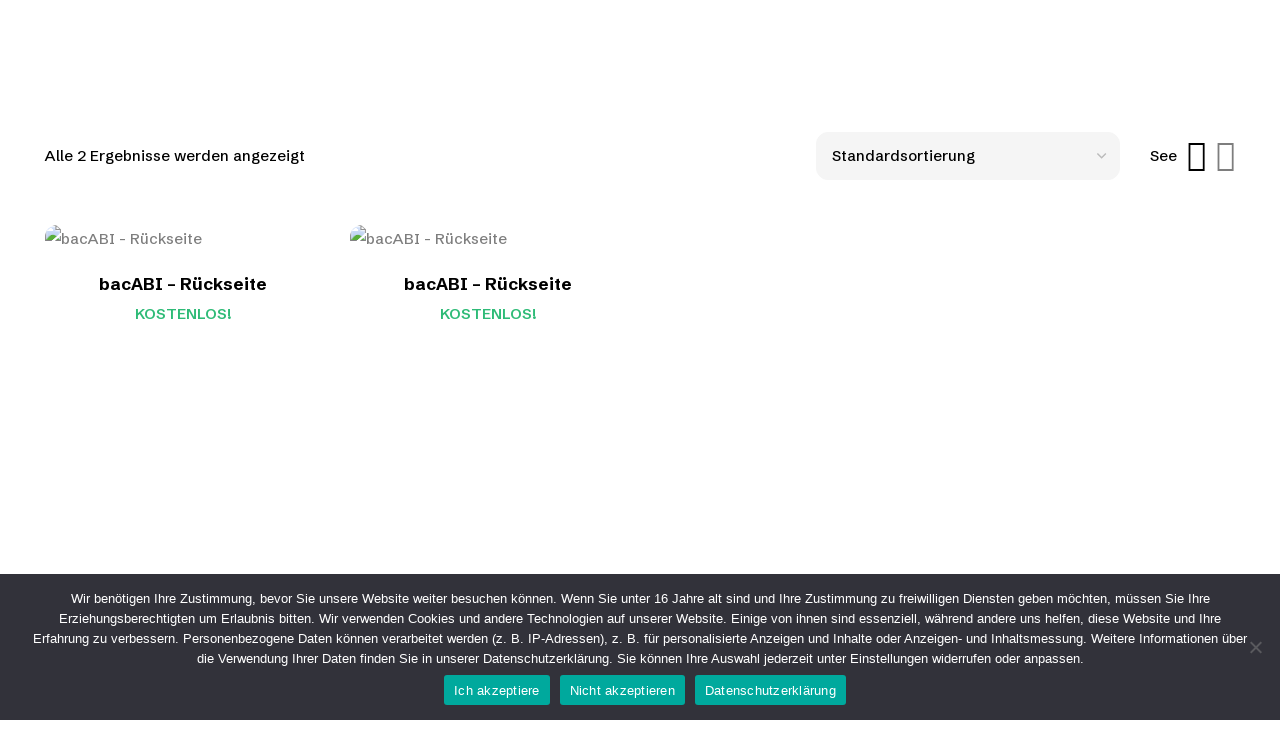

--- FILE ---
content_type: text/html; charset=UTF-8
request_url: https://abitees.de/kategorie/rueckseiten/bacabi-rueckseiten/
body_size: 36396
content:
<!DOCTYPE html>
<!-- Open HTML -->
<html lang="de">
    <!-- Open Head -->
    <head>
        <meta charset="UTF-8">
        <meta name="viewport" content="width=device-width, initial-scale=1">
        <link rel="profile" href="//gmpg.org/xfn/11">
                				<script>document.documentElement.className = document.documentElement.className + ' yes-js js_active js'</script>
			<title>BacABI &#8211; abitees</title>
<meta name='robots' content='max-image-preview:large' />
	<style>img:is([sizes="auto" i], [sizes^="auto," i]) { contain-intrinsic-size: 3000px 1500px }</style>
	
<!-- Google Tag Manager by PYS -->
    <script data-cfasync="false" data-pagespeed-no-defer>
	    window.dataLayerPYS = window.dataLayerPYS || [];
	</script>
<!-- End Google Tag Manager by PYS --><link rel='dns-prefetch' href='//fonts.googleapis.com' />
<link rel='preconnect' href='https://fonts.gstatic.com' crossorigin />
<link rel="alternate" type="application/rss+xml" title="abitees &raquo; Feed" href="https://abitees.de/feed/" />
<link rel="alternate" type="application/rss+xml" title="abitees &raquo; Kommentar-Feed" href="https://abitees.de/comments/feed/" />
<link rel="alternate" type="application/rss+xml" title="abitees &raquo; BacABI Kategorie Feed" href="https://abitees.de/kategorie/rueckseiten/bacabi-rueckseiten/feed/" />
<script>
window._wpemojiSettings = {"baseUrl":"https:\/\/s.w.org\/images\/core\/emoji\/16.0.1\/72x72\/","ext":".png","svgUrl":"https:\/\/s.w.org\/images\/core\/emoji\/16.0.1\/svg\/","svgExt":".svg","source":{"concatemoji":"https:\/\/abitees.de\/wp-includes\/js\/wp-emoji-release.min.js?ver=6.8.3"}};
/*! This file is auto-generated */
!function(s,n){var o,i,e;function c(e){try{var t={supportTests:e,timestamp:(new Date).valueOf()};sessionStorage.setItem(o,JSON.stringify(t))}catch(e){}}function p(e,t,n){e.clearRect(0,0,e.canvas.width,e.canvas.height),e.fillText(t,0,0);var t=new Uint32Array(e.getImageData(0,0,e.canvas.width,e.canvas.height).data),a=(e.clearRect(0,0,e.canvas.width,e.canvas.height),e.fillText(n,0,0),new Uint32Array(e.getImageData(0,0,e.canvas.width,e.canvas.height).data));return t.every(function(e,t){return e===a[t]})}function u(e,t){e.clearRect(0,0,e.canvas.width,e.canvas.height),e.fillText(t,0,0);for(var n=e.getImageData(16,16,1,1),a=0;a<n.data.length;a++)if(0!==n.data[a])return!1;return!0}function f(e,t,n,a){switch(t){case"flag":return n(e,"\ud83c\udff3\ufe0f\u200d\u26a7\ufe0f","\ud83c\udff3\ufe0f\u200b\u26a7\ufe0f")?!1:!n(e,"\ud83c\udde8\ud83c\uddf6","\ud83c\udde8\u200b\ud83c\uddf6")&&!n(e,"\ud83c\udff4\udb40\udc67\udb40\udc62\udb40\udc65\udb40\udc6e\udb40\udc67\udb40\udc7f","\ud83c\udff4\u200b\udb40\udc67\u200b\udb40\udc62\u200b\udb40\udc65\u200b\udb40\udc6e\u200b\udb40\udc67\u200b\udb40\udc7f");case"emoji":return!a(e,"\ud83e\udedf")}return!1}function g(e,t,n,a){var r="undefined"!=typeof WorkerGlobalScope&&self instanceof WorkerGlobalScope?new OffscreenCanvas(300,150):s.createElement("canvas"),o=r.getContext("2d",{willReadFrequently:!0}),i=(o.textBaseline="top",o.font="600 32px Arial",{});return e.forEach(function(e){i[e]=t(o,e,n,a)}),i}function t(e){var t=s.createElement("script");t.src=e,t.defer=!0,s.head.appendChild(t)}"undefined"!=typeof Promise&&(o="wpEmojiSettingsSupports",i=["flag","emoji"],n.supports={everything:!0,everythingExceptFlag:!0},e=new Promise(function(e){s.addEventListener("DOMContentLoaded",e,{once:!0})}),new Promise(function(t){var n=function(){try{var e=JSON.parse(sessionStorage.getItem(o));if("object"==typeof e&&"number"==typeof e.timestamp&&(new Date).valueOf()<e.timestamp+604800&&"object"==typeof e.supportTests)return e.supportTests}catch(e){}return null}();if(!n){if("undefined"!=typeof Worker&&"undefined"!=typeof OffscreenCanvas&&"undefined"!=typeof URL&&URL.createObjectURL&&"undefined"!=typeof Blob)try{var e="postMessage("+g.toString()+"("+[JSON.stringify(i),f.toString(),p.toString(),u.toString()].join(",")+"));",a=new Blob([e],{type:"text/javascript"}),r=new Worker(URL.createObjectURL(a),{name:"wpTestEmojiSupports"});return void(r.onmessage=function(e){c(n=e.data),r.terminate(),t(n)})}catch(e){}c(n=g(i,f,p,u))}t(n)}).then(function(e){for(var t in e)n.supports[t]=e[t],n.supports.everything=n.supports.everything&&n.supports[t],"flag"!==t&&(n.supports.everythingExceptFlag=n.supports.everythingExceptFlag&&n.supports[t]);n.supports.everythingExceptFlag=n.supports.everythingExceptFlag&&!n.supports.flag,n.DOMReady=!1,n.readyCallback=function(){n.DOMReady=!0}}).then(function(){return e}).then(function(){var e;n.supports.everything||(n.readyCallback(),(e=n.source||{}).concatemoji?t(e.concatemoji):e.wpemoji&&e.twemoji&&(t(e.twemoji),t(e.wpemoji)))}))}((window,document),window._wpemojiSettings);
</script>
<link rel='stylesheet' id='sbi_styles-css' href='https://abitees.de/wp-content/plugins/instagram-feed/css/sbi-styles.min.css?ver=6.8.0' media='all' />
<style id='wp-emoji-styles-inline-css'>

	img.wp-smiley, img.emoji {
		display: inline !important;
		border: none !important;
		box-shadow: none !important;
		height: 1em !important;
		width: 1em !important;
		margin: 0 0.07em !important;
		vertical-align: -0.1em !important;
		background: none !important;
		padding: 0 !important;
	}
</style>
<link rel='stylesheet' id='wp-block-library-css' href='https://abitees.de/wp-includes/css/dist/block-library/style.min.css?ver=6.8.3' media='all' />
<style id='classic-theme-styles-inline-css'>
/*! This file is auto-generated */
.wp-block-button__link{color:#fff;background-color:#32373c;border-radius:9999px;box-shadow:none;text-decoration:none;padding:calc(.667em + 2px) calc(1.333em + 2px);font-size:1.125em}.wp-block-file__button{background:#32373c;color:#fff;text-decoration:none}
</style>
<link rel='stylesheet' id='jquery-selectBox-css' href='https://abitees.de/wp-content/plugins/yith-woocommerce-wishlist/assets/css/jquery.selectBox.css?ver=1.2.0' media='all' />
<link rel='stylesheet' id='woocommerce_prettyPhoto_css-css' href='//abitees.de/wp-content/plugins/woocommerce/assets/css/prettyPhoto.css?ver=3.1.6' media='all' />
<link rel='stylesheet' id='yith-wcwl-main-css' href='https://abitees.de/wp-content/plugins/yith-woocommerce-wishlist/assets/css/style.css?ver=4.4.0' media='all' />
<style id='yith-wcwl-main-inline-css'>
 :root { --rounded-corners-radius: 16px; --color-add-to-cart-background: #333333; --color-add-to-cart-text: #FFFFFF; --color-add-to-cart-border: #333333; --color-add-to-cart-background-hover: #4F4F4F; --color-add-to-cart-text-hover: #FFFFFF; --color-add-to-cart-border-hover: #4F4F4F; --add-to-cart-rounded-corners-radius: 16px; --color-button-style-1-background: #333333; --color-button-style-1-text: #FFFFFF; --color-button-style-1-border: #333333; --color-button-style-1-background-hover: #4F4F4F; --color-button-style-1-text-hover: #FFFFFF; --color-button-style-1-border-hover: #4F4F4F; --color-button-style-2-background: #333333; --color-button-style-2-text: #FFFFFF; --color-button-style-2-border: #333333; --color-button-style-2-background-hover: #4F4F4F; --color-button-style-2-text-hover: #FFFFFF; --color-button-style-2-border-hover: #4F4F4F; --color-wishlist-table-background: #FFFFFF; --color-wishlist-table-text: #6d6c6c; --color-wishlist-table-border: #FFFFFF; --color-headers-background: #F4F4F4; --color-share-button-color: #FFFFFF; --color-share-button-color-hover: #FFFFFF; --color-fb-button-background: #39599E; --color-fb-button-background-hover: #595A5A; --color-tw-button-background: #45AFE2; --color-tw-button-background-hover: #595A5A; --color-pr-button-background: #AB2E31; --color-pr-button-background-hover: #595A5A; --color-em-button-background: #FBB102; --color-em-button-background-hover: #595A5A; --color-wa-button-background: #00A901; --color-wa-button-background-hover: #595A5A; --feedback-duration: 3s } 
 :root { --rounded-corners-radius: 16px; --color-add-to-cart-background: #333333; --color-add-to-cart-text: #FFFFFF; --color-add-to-cart-border: #333333; --color-add-to-cart-background-hover: #4F4F4F; --color-add-to-cart-text-hover: #FFFFFF; --color-add-to-cart-border-hover: #4F4F4F; --add-to-cart-rounded-corners-radius: 16px; --color-button-style-1-background: #333333; --color-button-style-1-text: #FFFFFF; --color-button-style-1-border: #333333; --color-button-style-1-background-hover: #4F4F4F; --color-button-style-1-text-hover: #FFFFFF; --color-button-style-1-border-hover: #4F4F4F; --color-button-style-2-background: #333333; --color-button-style-2-text: #FFFFFF; --color-button-style-2-border: #333333; --color-button-style-2-background-hover: #4F4F4F; --color-button-style-2-text-hover: #FFFFFF; --color-button-style-2-border-hover: #4F4F4F; --color-wishlist-table-background: #FFFFFF; --color-wishlist-table-text: #6d6c6c; --color-wishlist-table-border: #FFFFFF; --color-headers-background: #F4F4F4; --color-share-button-color: #FFFFFF; --color-share-button-color-hover: #FFFFFF; --color-fb-button-background: #39599E; --color-fb-button-background-hover: #595A5A; --color-tw-button-background: #45AFE2; --color-tw-button-background-hover: #595A5A; --color-pr-button-background: #AB2E31; --color-pr-button-background-hover: #595A5A; --color-em-button-background: #FBB102; --color-em-button-background-hover: #595A5A; --color-wa-button-background: #00A901; --color-wa-button-background-hover: #595A5A; --feedback-duration: 3s } 
</style>
<style id='global-styles-inline-css'>
:root{--wp--preset--aspect-ratio--square: 1;--wp--preset--aspect-ratio--4-3: 4/3;--wp--preset--aspect-ratio--3-4: 3/4;--wp--preset--aspect-ratio--3-2: 3/2;--wp--preset--aspect-ratio--2-3: 2/3;--wp--preset--aspect-ratio--16-9: 16/9;--wp--preset--aspect-ratio--9-16: 9/16;--wp--preset--color--black: #000000;--wp--preset--color--cyan-bluish-gray: #abb8c3;--wp--preset--color--white: #ffffff;--wp--preset--color--pale-pink: #f78da7;--wp--preset--color--vivid-red: #cf2e2e;--wp--preset--color--luminous-vivid-orange: #ff6900;--wp--preset--color--luminous-vivid-amber: #fcb900;--wp--preset--color--light-green-cyan: #7bdcb5;--wp--preset--color--vivid-green-cyan: #00d084;--wp--preset--color--pale-cyan-blue: #8ed1fc;--wp--preset--color--vivid-cyan-blue: #0693e3;--wp--preset--color--vivid-purple: #9b51e0;--wp--preset--gradient--vivid-cyan-blue-to-vivid-purple: linear-gradient(135deg,rgba(6,147,227,1) 0%,rgb(155,81,224) 100%);--wp--preset--gradient--light-green-cyan-to-vivid-green-cyan: linear-gradient(135deg,rgb(122,220,180) 0%,rgb(0,208,130) 100%);--wp--preset--gradient--luminous-vivid-amber-to-luminous-vivid-orange: linear-gradient(135deg,rgba(252,185,0,1) 0%,rgba(255,105,0,1) 100%);--wp--preset--gradient--luminous-vivid-orange-to-vivid-red: linear-gradient(135deg,rgba(255,105,0,1) 0%,rgb(207,46,46) 100%);--wp--preset--gradient--very-light-gray-to-cyan-bluish-gray: linear-gradient(135deg,rgb(238,238,238) 0%,rgb(169,184,195) 100%);--wp--preset--gradient--cool-to-warm-spectrum: linear-gradient(135deg,rgb(74,234,220) 0%,rgb(151,120,209) 20%,rgb(207,42,186) 40%,rgb(238,44,130) 60%,rgb(251,105,98) 80%,rgb(254,248,76) 100%);--wp--preset--gradient--blush-light-purple: linear-gradient(135deg,rgb(255,206,236) 0%,rgb(152,150,240) 100%);--wp--preset--gradient--blush-bordeaux: linear-gradient(135deg,rgb(254,205,165) 0%,rgb(254,45,45) 50%,rgb(107,0,62) 100%);--wp--preset--gradient--luminous-dusk: linear-gradient(135deg,rgb(255,203,112) 0%,rgb(199,81,192) 50%,rgb(65,88,208) 100%);--wp--preset--gradient--pale-ocean: linear-gradient(135deg,rgb(255,245,203) 0%,rgb(182,227,212) 50%,rgb(51,167,181) 100%);--wp--preset--gradient--electric-grass: linear-gradient(135deg,rgb(202,248,128) 0%,rgb(113,206,126) 100%);--wp--preset--gradient--midnight: linear-gradient(135deg,rgb(2,3,129) 0%,rgb(40,116,252) 100%);--wp--preset--font-size--small: 13px;--wp--preset--font-size--medium: 20px;--wp--preset--font-size--large: 36px;--wp--preset--font-size--x-large: 42px;--wp--preset--spacing--20: 0.44rem;--wp--preset--spacing--30: 0.67rem;--wp--preset--spacing--40: 1rem;--wp--preset--spacing--50: 1.5rem;--wp--preset--spacing--60: 2.25rem;--wp--preset--spacing--70: 3.38rem;--wp--preset--spacing--80: 5.06rem;--wp--preset--shadow--natural: 6px 6px 9px rgba(0, 0, 0, 0.2);--wp--preset--shadow--deep: 12px 12px 50px rgba(0, 0, 0, 0.4);--wp--preset--shadow--sharp: 6px 6px 0px rgba(0, 0, 0, 0.2);--wp--preset--shadow--outlined: 6px 6px 0px -3px rgba(255, 255, 255, 1), 6px 6px rgba(0, 0, 0, 1);--wp--preset--shadow--crisp: 6px 6px 0px rgba(0, 0, 0, 1);}:where(.is-layout-flex){gap: 0.5em;}:where(.is-layout-grid){gap: 0.5em;}body .is-layout-flex{display: flex;}.is-layout-flex{flex-wrap: wrap;align-items: center;}.is-layout-flex > :is(*, div){margin: 0;}body .is-layout-grid{display: grid;}.is-layout-grid > :is(*, div){margin: 0;}:where(.wp-block-columns.is-layout-flex){gap: 2em;}:where(.wp-block-columns.is-layout-grid){gap: 2em;}:where(.wp-block-post-template.is-layout-flex){gap: 1.25em;}:where(.wp-block-post-template.is-layout-grid){gap: 1.25em;}.has-black-color{color: var(--wp--preset--color--black) !important;}.has-cyan-bluish-gray-color{color: var(--wp--preset--color--cyan-bluish-gray) !important;}.has-white-color{color: var(--wp--preset--color--white) !important;}.has-pale-pink-color{color: var(--wp--preset--color--pale-pink) !important;}.has-vivid-red-color{color: var(--wp--preset--color--vivid-red) !important;}.has-luminous-vivid-orange-color{color: var(--wp--preset--color--luminous-vivid-orange) !important;}.has-luminous-vivid-amber-color{color: var(--wp--preset--color--luminous-vivid-amber) !important;}.has-light-green-cyan-color{color: var(--wp--preset--color--light-green-cyan) !important;}.has-vivid-green-cyan-color{color: var(--wp--preset--color--vivid-green-cyan) !important;}.has-pale-cyan-blue-color{color: var(--wp--preset--color--pale-cyan-blue) !important;}.has-vivid-cyan-blue-color{color: var(--wp--preset--color--vivid-cyan-blue) !important;}.has-vivid-purple-color{color: var(--wp--preset--color--vivid-purple) !important;}.has-black-background-color{background-color: var(--wp--preset--color--black) !important;}.has-cyan-bluish-gray-background-color{background-color: var(--wp--preset--color--cyan-bluish-gray) !important;}.has-white-background-color{background-color: var(--wp--preset--color--white) !important;}.has-pale-pink-background-color{background-color: var(--wp--preset--color--pale-pink) !important;}.has-vivid-red-background-color{background-color: var(--wp--preset--color--vivid-red) !important;}.has-luminous-vivid-orange-background-color{background-color: var(--wp--preset--color--luminous-vivid-orange) !important;}.has-luminous-vivid-amber-background-color{background-color: var(--wp--preset--color--luminous-vivid-amber) !important;}.has-light-green-cyan-background-color{background-color: var(--wp--preset--color--light-green-cyan) !important;}.has-vivid-green-cyan-background-color{background-color: var(--wp--preset--color--vivid-green-cyan) !important;}.has-pale-cyan-blue-background-color{background-color: var(--wp--preset--color--pale-cyan-blue) !important;}.has-vivid-cyan-blue-background-color{background-color: var(--wp--preset--color--vivid-cyan-blue) !important;}.has-vivid-purple-background-color{background-color: var(--wp--preset--color--vivid-purple) !important;}.has-black-border-color{border-color: var(--wp--preset--color--black) !important;}.has-cyan-bluish-gray-border-color{border-color: var(--wp--preset--color--cyan-bluish-gray) !important;}.has-white-border-color{border-color: var(--wp--preset--color--white) !important;}.has-pale-pink-border-color{border-color: var(--wp--preset--color--pale-pink) !important;}.has-vivid-red-border-color{border-color: var(--wp--preset--color--vivid-red) !important;}.has-luminous-vivid-orange-border-color{border-color: var(--wp--preset--color--luminous-vivid-orange) !important;}.has-luminous-vivid-amber-border-color{border-color: var(--wp--preset--color--luminous-vivid-amber) !important;}.has-light-green-cyan-border-color{border-color: var(--wp--preset--color--light-green-cyan) !important;}.has-vivid-green-cyan-border-color{border-color: var(--wp--preset--color--vivid-green-cyan) !important;}.has-pale-cyan-blue-border-color{border-color: var(--wp--preset--color--pale-cyan-blue) !important;}.has-vivid-cyan-blue-border-color{border-color: var(--wp--preset--color--vivid-cyan-blue) !important;}.has-vivid-purple-border-color{border-color: var(--wp--preset--color--vivid-purple) !important;}.has-vivid-cyan-blue-to-vivid-purple-gradient-background{background: var(--wp--preset--gradient--vivid-cyan-blue-to-vivid-purple) !important;}.has-light-green-cyan-to-vivid-green-cyan-gradient-background{background: var(--wp--preset--gradient--light-green-cyan-to-vivid-green-cyan) !important;}.has-luminous-vivid-amber-to-luminous-vivid-orange-gradient-background{background: var(--wp--preset--gradient--luminous-vivid-amber-to-luminous-vivid-orange) !important;}.has-luminous-vivid-orange-to-vivid-red-gradient-background{background: var(--wp--preset--gradient--luminous-vivid-orange-to-vivid-red) !important;}.has-very-light-gray-to-cyan-bluish-gray-gradient-background{background: var(--wp--preset--gradient--very-light-gray-to-cyan-bluish-gray) !important;}.has-cool-to-warm-spectrum-gradient-background{background: var(--wp--preset--gradient--cool-to-warm-spectrum) !important;}.has-blush-light-purple-gradient-background{background: var(--wp--preset--gradient--blush-light-purple) !important;}.has-blush-bordeaux-gradient-background{background: var(--wp--preset--gradient--blush-bordeaux) !important;}.has-luminous-dusk-gradient-background{background: var(--wp--preset--gradient--luminous-dusk) !important;}.has-pale-ocean-gradient-background{background: var(--wp--preset--gradient--pale-ocean) !important;}.has-electric-grass-gradient-background{background: var(--wp--preset--gradient--electric-grass) !important;}.has-midnight-gradient-background{background: var(--wp--preset--gradient--midnight) !important;}.has-small-font-size{font-size: var(--wp--preset--font-size--small) !important;}.has-medium-font-size{font-size: var(--wp--preset--font-size--medium) !important;}.has-large-font-size{font-size: var(--wp--preset--font-size--large) !important;}.has-x-large-font-size{font-size: var(--wp--preset--font-size--x-large) !important;}
:where(.wp-block-post-template.is-layout-flex){gap: 1.25em;}:where(.wp-block-post-template.is-layout-grid){gap: 1.25em;}
:where(.wp-block-columns.is-layout-flex){gap: 2em;}:where(.wp-block-columns.is-layout-grid){gap: 2em;}
:root :where(.wp-block-pullquote){font-size: 1.5em;line-height: 1.6;}
</style>
<link rel='stylesheet' id='cf7-swatches-css' href='https://abitees.de/wp-content/plugins/contact-form-7-swatches/frontend/css/swatches.css?ver=6.8.3' media='all' />
<link rel='stylesheet' id='dnd-upload-cf7-css' href='https://abitees.de/wp-content/plugins/drag-and-drop-multiple-file-upload-contact-form-7/assets/css/dnd-upload-cf7.css?ver=1.3.8.8' media='all' />
<link rel='stylesheet' id='contact-form-7-css' href='https://abitees.de/wp-content/plugins/contact-form-7/includes/css/styles.css?ver=6.0.6' media='all' />
<link rel='stylesheet' id='cookie-notice-front-css' href='https://abitees.de/wp-content/plugins/cookie-notice/css/front.min.css?ver=2.5.6' media='all' />
<link rel='stylesheet' id='follow-up-emails-css' href='https://abitees.de/wp-content/plugins/woocommerce-follow-up-emails/templates/followups.css?ver=4.9.9' media='all' />
<style id='woocommerce-inline-inline-css'>
.woocommerce form .form-row .required { visibility: visible; }
</style>
<link rel='stylesheet' id='wpcf7-redirect-script-frontend-css' href='https://abitees.de/wp-content/plugins/wpcf7-redirect/build/css/wpcf7-redirect-frontend.min.css?ver=1.1' media='all' />
<link rel='stylesheet' id='wccf-field-styles-css' href='https://abitees.de/wp-content/plugins/woocommerce-custom-fields/assets/css/fields.css?ver=2.3.4' media='all' />
<link rel='stylesheet' id='rightpress-datetimepicker-styles-css' href='https://abitees.de/wp-content/plugins/woocommerce-custom-fields/rightpress/components/rightpress-assets-component/assets/datetimepicker/assets/css/jquery.datetimepicker.min.css?ver=1021' media='all' />
<link rel='stylesheet' id='wccf-frontend-styles-css' href='https://abitees.de/wp-content/plugins/woocommerce-custom-fields/assets/css/frontend.css?ver=2.3.4' media='all' />
<link rel='stylesheet' id='brands-styles-css' href='https://abitees.de/wp-content/plugins/woocommerce/assets/css/brands.css?ver=9.8.4' media='all' />
<link rel='stylesheet' id='dgwt-wcas-style-css' href='https://abitees.de/wp-content/plugins/ajax-search-for-woocommerce-premium/assets/css/style.min.css?ver=1.26.1' media='all' />
<link rel='stylesheet' id='fontawesome-css' href='https://abitees.de/wp-content/themes/teespace/assets/libraries/fontawesome/css/all.min.css?ver=6.8.3' media='all' />
<link rel='stylesheet' id='haruicons-css' href='https://abitees.de/wp-content/themes/teespace/assets/libraries/haruicons/haruicons.css?ver=6.8.3' media='all' />
<link rel='stylesheet' id='pricons-css' href='https://abitees.de/wp-content/themes/teespace/assets/libraries/pricons/pricons.css?ver=6.8.3' media='all' />
<link rel='stylesheet' id='phosphor-css' href='https://abitees.de/wp-content/themes/teespace/assets/libraries/phosphor/phosphor.css?ver=6.8.3' media='all' />
<link rel='stylesheet' id='jplayer-css' href='https://abitees.de/wp-content/themes/teespace/assets/libraries/jPlayer/skin/haru/skin.css?ver=6.8.3' media='all' />
<link rel='stylesheet' id='slick-css' href='https://abitees.de/wp-content/themes/teespace/assets/libraries/slick/slick.css?ver=6.8.3' media='all' />
<link rel='stylesheet' id='fancybox-css' href='https://abitees.de/wp-content/themes/teespace/assets/libraries/fancybox/jquery.fancybox.min.css?ver=6.8.3' media='all' />
<link rel='stylesheet' id='magnific-popup-css' href='https://abitees.de/wp-content/themes/teespace/assets/libraries/magnificPopup/magnific-popup.css?ver=6.8.3' media='all' />
<link rel='stylesheet' id='menu-animate-css' href='https://abitees.de/wp-content/themes/teespace/assets/libraries/animate/animate.min.css?ver=6.8.3' media='all' />
<link rel='stylesheet' id='haru-theme-style-css' href='https://abitees.de/wp-content/themes/teespace/style.css?ver=6.8.3' media='all' />
<link rel='stylesheet' id='haru-theme-child-style-css' href='https://abitees.de/wp-content/themes/teespace-child/style.css?ver=6.8.3' media='all' />
<link rel='stylesheet' id='woocommerce-gzd-layout-css' href='https://abitees.de/wp-content/plugins/woocommerce-germanized/build/static/layout-styles.css?ver=3.19.9' media='all' />
<style id='woocommerce-gzd-layout-inline-css'>
.woocommerce-checkout .shop_table { background-color: #eeeeee; } .product p.deposit-packaging-type { font-size: 1.25em !important; } p.woocommerce-shipping-destination { display: none; }
                .wc-gzd-nutri-score-value-a {
                    background: url(https://abitees.de/wp-content/plugins/woocommerce-germanized/assets/images/nutri-score-a.svg) no-repeat;
                }
                .wc-gzd-nutri-score-value-b {
                    background: url(https://abitees.de/wp-content/plugins/woocommerce-germanized/assets/images/nutri-score-b.svg) no-repeat;
                }
                .wc-gzd-nutri-score-value-c {
                    background: url(https://abitees.de/wp-content/plugins/woocommerce-germanized/assets/images/nutri-score-c.svg) no-repeat;
                }
                .wc-gzd-nutri-score-value-d {
                    background: url(https://abitees.de/wp-content/plugins/woocommerce-germanized/assets/images/nutri-score-d.svg) no-repeat;
                }
                .wc-gzd-nutri-score-value-e {
                    background: url(https://abitees.de/wp-content/plugins/woocommerce-germanized/assets/images/nutri-score-e.svg) no-repeat;
                }
            
</style>
<link rel="preload" as="style" href="https://fonts.googleapis.com/css?family=Schibsted%20Grotesk:400,500,600,700,800,900,400italic,500italic,600italic,700italic,800italic,900italic%7CSmooch:400&#038;subset=latin&#038;display=swap&#038;ver=1737630350" /><link rel="stylesheet" href="https://fonts.googleapis.com/css?family=Schibsted%20Grotesk:400,500,600,700,800,900,400italic,500italic,600italic,700italic,800italic,900italic%7CSmooch:400&#038;subset=latin&#038;display=swap&#038;ver=1737630350" media="print" onload="this.media='all'"><noscript><link rel="stylesheet" href="https://fonts.googleapis.com/css?family=Schibsted%20Grotesk:400,500,600,700,800,900,400italic,500italic,600italic,700italic,800italic,900italic%7CSmooch:400&#038;subset=latin&#038;display=swap&#038;ver=1737630350" /></noscript><link rel='stylesheet' id='FGW_front_style-css' href='https://abitees.de/wp-content/plugins/free-gifts-product-for-woocommerce/assets/css/front.css?ver=1.0.0' media='all' />
<link rel='stylesheet' id='alg-wc-checkout-files-upload-ajax-css' href='https://abitees.de/wp-content/plugins/checkout-files-upload-woocommerce/includes/css/alg-wc-checkout-files-upload-ajax.css?ver=2.2.0' media='all' />
<script type="text/template" id="tmpl-variation-template">
	<div class="woocommerce-variation-description">{{{ data.variation.variation_description }}}</div>
	<div class="woocommerce-variation-price">{{{ data.variation.price_html }}}</div>
	<div class="woocommerce-variation-availability">{{{ data.variation.availability_html }}}</div>
</script>
<script type="text/template" id="tmpl-unavailable-variation-template">
	<p role="alert">Dieses Produkt ist leider nicht verfügbar. Bitte wähle eine andere Kombination.</p>
</script>
<script src="https://abitees.de/wp-includes/js/jquery/jquery.min.js?ver=3.7.1" id="jquery-core-js"></script>
<script src="https://abitees.de/wp-includes/js/jquery/jquery-migrate.min.js?ver=3.4.1" id="jquery-migrate-js"></script>
<script src="https://abitees.de/wp-content/plugins/contact-form-7-swatches/frontend/js/swatches.js?ver=1768653777" id="cf7-swatches-js"></script>
<script id="cookie-notice-front-js-before">
var cnArgs = {"ajaxUrl":"https:\/\/abitees.de\/wp-admin\/admin-ajax.php","nonce":"cc8778497f","hideEffect":"fade","position":"bottom","onScroll":false,"onScrollOffset":100,"onClick":false,"cookieName":"cookie_notice_accepted","cookieTime":2592000,"cookieTimeRejected":2592000,"globalCookie":false,"redirection":false,"cache":false,"revokeCookies":false,"revokeCookiesOpt":"automatic"};
</script>
<script src="https://abitees.de/wp-content/plugins/cookie-notice/js/front.min.js?ver=2.5.6" id="cookie-notice-front-js"></script>
<script id="rac_guest_handle-js-extra">
var rac_guest_params = {"console_error":"Not a valid e-mail address","current_lang_code":"en","ajax_url":"https:\/\/abitees.de\/wp-admin\/admin-ajax.php","guest_entry":"24d87827c6","is_checkout":"","is_shop":"","ajax_add_to_cart":"yes","enable_popup":"no","form_label":"Please enter your Details","first_name":"","email_address_not_valid":"Please Enter your Valid Email Address","popup_sub_header":"","enter_email_address":"Please Enter your Email Address","enter_first_name":"Please Enter your First Name","enter_phone_no":"Please Enter your Contact Number","enter_valid_phone_no":"Please Enter valid Contact Number","enter_last_name":"Please Enter your Last Name","cancel_label":"Cancel","add_to_cart_label":"Add to cart","force_guest":"no","show_guest_name":"","show_guest_contactno":"","force_guest_name":"","force_guest_contactno":"","popup_already_displayed":"no","is_cookie_already_set":"","fp_rac_popup_email":"","fp_rac_first_name":"","fp_rac_last_name":"","fp_rac_phone_no":"","fp_rac_disp_notice_check":"","fp_rac_disp_notice":"Your email will be used for sending Abandoned Cart emails","popup_disp_method":"1","popup_cookie_delay_time":"no","rac_popup_delay_nonce":"2c6e88ca57","show_gdpr":"","gdpr_description":"I agree that my submitted data is being collected for future follow-ups","gdpr_error":"Please Confirm the GDPR","checkout_gdpr_field":"","show_checkout_gdpr":"","gdpr_nonce":"fbd3a73970"};
var custom_css_btn_color = {"popupcolor":"ffffff","confirmbtncolor":"008000","cancelbtncolor":"cc2900","email_placeholder":"Enter your Email Address","fname_placeholder":"Enter your First Name","lname_placeholder":"Enter your Last Name","phone_placeholder":"Enter Your Contact Number"};
</script>
<script src="https://abitees.de/wp-content/plugins/rac/assets/js/fp-rac-guest-checkout.js?ver=24.0.0" id="rac_guest_handle-js"></script>
<script id="fue-account-subscriptions-js-extra">
var FUE = {"ajaxurl":"https:\/\/abitees.de\/wp-admin\/admin-ajax.php","ajax_loader":"https:\/\/abitees.de\/wp-content\/plugins\/woocommerce-follow-up-emails\/templates\/images\/ajax-loader.gif"};
</script>
<script src="https://abitees.de/wp-content/plugins/woocommerce-follow-up-emails/templates/js/fue-account-subscriptions.js?ver=4.9.9" id="fue-account-subscriptions-js"></script>
<script id="wc_sa-frontend-js-extra">
var wc_sa_opt = {"i18_prompt_cancel":"Are you sure you want to cancel this order?","i18_prompt_change":"Are you sure you want to change the status of this order?"};
</script>
<script src="https://abitees.de/wp-content/plugins/woocommerce-status-actions/assets/js/frontend.min.js?ver=2.0.6" id="wc_sa-frontend-js"></script>
<script src="https://abitees.de/wp-content/plugins/woocommerce/assets/js/jquery-blockui/jquery.blockUI.min.js?ver=2.7.0-wc.9.8.4" id="jquery-blockui-js" defer data-wp-strategy="defer"></script>
<script id="wc-add-to-cart-js-extra">
var wc_add_to_cart_params = {"ajax_url":"\/wp-admin\/admin-ajax.php","wc_ajax_url":"\/?wc-ajax=%%endpoint%%","i18n_view_cart":"Warenkorb anzeigen","cart_url":"https:\/\/abitees.de\/cart\/","is_cart":"","cart_redirect_after_add":"yes"};
</script>
<script src="https://abitees.de/wp-content/plugins/woocommerce/assets/js/frontend/add-to-cart.min.js?ver=9.8.4" id="wc-add-to-cart-js" defer data-wp-strategy="defer"></script>
<script src="https://abitees.de/wp-content/plugins/woocommerce/assets/js/js-cookie/js.cookie.min.js?ver=2.1.4-wc.9.8.4" id="js-cookie-js" defer data-wp-strategy="defer"></script>
<script id="woocommerce-js-extra">
var woocommerce_params = {"ajax_url":"\/wp-admin\/admin-ajax.php","wc_ajax_url":"\/?wc-ajax=%%endpoint%%","i18n_password_show":"Passwort anzeigen","i18n_password_hide":"Passwort verbergen"};
</script>
<script src="https://abitees.de/wp-content/plugins/woocommerce/assets/js/frontend/woocommerce.min.js?ver=9.8.4" id="woocommerce-js" defer data-wp-strategy="defer"></script>
<script id="WCPAY_ASSETS-js-extra">
var wcpayAssets = {"url":"https:\/\/abitees.de\/wp-content\/plugins\/woocommerce-payments\/dist\/"};
</script>
<script src="https://abitees.de/wp-includes/js/underscore.min.js?ver=1.13.7" id="underscore-js"></script>
<script id="wp-util-js-extra">
var _wpUtilSettings = {"ajax":{"url":"\/wp-admin\/admin-ajax.php"}};
</script>
<script src="https://abitees.de/wp-includes/js/wp-util.min.js?ver=6.8.3" id="wp-util-js"></script>
<script id="wc-add-to-cart-variation-js-extra">
var wc_add_to_cart_variation_params = {"wc_ajax_url":"\/?wc-ajax=%%endpoint%%","i18n_no_matching_variations_text":"Es entsprechen leider keine Produkte deiner Auswahl. Bitte w\u00e4hle eine andere Kombination.","i18n_make_a_selection_text":"Bitte w\u00e4hle die Produktoptionen, bevor du den Artikel in den Warenkorb legst.","i18n_unavailable_text":"Dieses Produkt ist leider nicht verf\u00fcgbar. Bitte w\u00e4hle eine andere Kombination.","i18n_reset_alert_text":"Deine Auswahl wurde zur\u00fcckgesetzt. Bitte w\u00e4hle Produktoptionen aus, bevor du den Artikel in den Warenkorb legst."};
</script>
<script src="https://abitees.de/wp-content/plugins/woocommerce/assets/js/frontend/add-to-cart-variation.min.js?ver=9.8.4" id="wc-add-to-cart-variation-js" defer data-wp-strategy="defer"></script>
<script src="https://abitees.de/wp-content/themes/teespace-child/assets/js/haru-custom-script.js?ver=6.8.3" id="custom-script-js"></script>
<script id="wc-gzd-unit-price-observer-queue-js-extra">
var wc_gzd_unit_price_observer_queue_params = {"ajax_url":"\/wp-admin\/admin-ajax.php","wc_ajax_url":"\/?wc-ajax=%%endpoint%%","refresh_unit_price_nonce":"6ec530f523"};
</script>
<script src="https://abitees.de/wp-content/plugins/woocommerce-germanized/build/static/unit-price-observer-queue.js?ver=3.19.9" id="wc-gzd-unit-price-observer-queue-js" defer data-wp-strategy="defer"></script>
<script src="https://abitees.de/wp-content/plugins/woocommerce/assets/js/accounting/accounting.min.js?ver=0.4.2" id="accounting-js"></script>
<script id="wc-gzd-add-to-cart-variation-js-extra">
var wc_gzd_add_to_cart_variation_params = {"wrapper":".product","price_selector":"p.price","replace_price":"1"};
</script>
<script src="https://abitees.de/wp-content/plugins/woocommerce-germanized/build/static/add-to-cart-variation.js?ver=3.19.9" id="wc-gzd-add-to-cart-variation-js" defer data-wp-strategy="defer"></script>
<script id="wc-gzd-unit-price-observer-js-extra">
var wc_gzd_unit_price_observer_params = {"wrapper":".product","price_selector":{"p.price":{"is_total_price":false,"is_primary_selector":true,"quantity_selector":""}},"replace_price":"1","product_id":"59697","price_decimal_sep":",","price_thousand_sep":".","qty_selector":"input.quantity, input.qty","refresh_on_load":""};
</script>
<script src="https://abitees.de/wp-content/plugins/woocommerce-germanized/build/static/unit-price-observer.js?ver=3.19.9" id="wc-gzd-unit-price-observer-js" defer data-wp-strategy="defer"></script>
<script id="alg-wc-checkout-files-upload-ajax-js-extra">
var ajax_object = {"ajax_url":"https:\/\/abitees.de\/wp-admin\/admin-ajax.php"};
var alg_wc_checkout_files_upload = {"max_file_size":"10485760","max_file_size_exceeded_message":"Allowed file size exceeded (maximum 10 MB).","progress_bar_enabled":"1"};
</script>
<script src="https://abitees.de/wp-content/plugins/checkout-files-upload-woocommerce/includes/js/alg-wc-checkout-files-upload-ajax.js?ver=2.2.0" id="alg-wc-checkout-files-upload-ajax-js"></script>
<link rel="https://api.w.org/" href="https://abitees.de/wp-json/" /><link rel="alternate" title="JSON" type="application/json" href="https://abitees.de/wp-json/wp/v2/product_cat/817" /><link rel="EditURI" type="application/rsd+xml" title="RSD" href="https://abitees.de/xmlrpc.php?rsd" />
<meta name="generator" content="WordPress 6.8.3" />
<meta name="generator" content="WooCommerce 9.8.4" />
<meta name="generator" content="Redux 4.5.7" />
<link rel='stylesheet' id='47241-css' href='//abitees.de/wp-content/uploads/custom-css-js/47241.css?v=8070' media='all' />
	<script type="text/javascript">
		jQuery(document).ready(function(){
			jQuery('.order-actions a:nth-child(2)').attr("target", "_blank");
		});
	</script>
			<style>
			.dgwt-wcas-ico-magnifier,.dgwt-wcas-ico-magnifier-handler{max-width:20px}.dgwt-wcas-search-wrapp .dgwt-wcas-sf-wrapp input[type=search].dgwt-wcas-search-input,.dgwt-wcas-search-wrapp .dgwt-wcas-sf-wrapp input[type=search].dgwt-wcas-search-input:hover,.dgwt-wcas-search-wrapp .dgwt-wcas-sf-wrapp input[type=search].dgwt-wcas-search-input:focus{border-color:#2ebb77}.dgwt-wcas-search-wrapp .dgwt-wcas-sf-wrapp .dgwt-wcas-search-submit::before{}.dgwt-wcas-search-wrapp .dgwt-wcas-sf-wrapp .dgwt-wcas-search-submit:hover::before,.dgwt-wcas-search-wrapp .dgwt-wcas-sf-wrapp .dgwt-wcas-search-submit:focus::before{}.dgwt-wcas-search-wrapp .dgwt-wcas-sf-wrapp .dgwt-wcas-search-submit,.dgwt-wcas-om-bar .dgwt-wcas-om-return{color:#2ebb77}.dgwt-wcas-search-wrapp .dgwt-wcas-ico-magnifier,.dgwt-wcas-search-wrapp .dgwt-wcas-sf-wrapp .dgwt-wcas-search-submit svg path,.dgwt-wcas-om-bar .dgwt-wcas-om-return svg path{fill:#2ebb77}		</style>
			<noscript><style>.woocommerce-product-gallery{ opacity: 1 !important; }</style></noscript>
	<meta name="generator" content="Elementor 3.27.0; features: additional_custom_breakpoints; settings: css_print_method-external, google_font-enabled, font_display-swap">
			<style>
				.e-con.e-parent:nth-of-type(n+4):not(.e-lazyloaded):not(.e-no-lazyload),
				.e-con.e-parent:nth-of-type(n+4):not(.e-lazyloaded):not(.e-no-lazyload) * {
					background-image: none !important;
				}
				@media screen and (max-height: 1024px) {
					.e-con.e-parent:nth-of-type(n+3):not(.e-lazyloaded):not(.e-no-lazyload),
					.e-con.e-parent:nth-of-type(n+3):not(.e-lazyloaded):not(.e-no-lazyload) * {
						background-image: none !important;
					}
				}
				@media screen and (max-height: 640px) {
					.e-con.e-parent:nth-of-type(n+2):not(.e-lazyloaded):not(.e-no-lazyload),
					.e-con.e-parent:nth-of-type(n+2):not(.e-lazyloaded):not(.e-no-lazyload) * {
						background-image: none !important;
					}
				}
			</style>
			<link rel="icon" href="https://abitees.de/wp-content/uploads/2023/04/cropped-favicon-abitees-gross-32x32.png" sizes="32x32" />
<link rel="icon" href="https://abitees.de/wp-content/uploads/2023/04/cropped-favicon-abitees-gross-192x192.png" sizes="192x192" />
<link rel="apple-touch-icon" href="https://abitees.de/wp-content/uploads/2023/04/cropped-favicon-abitees-gross-180x180.png" />
<meta name="msapplication-TileImage" content="https://abitees.de/wp-content/uploads/2023/04/cropped-favicon-abitees-gross-270x270.png" />
<style id="haru_teespace_options-dynamic-css" title="dynamic-css" class="redux-options-output">body{background-repeat:no-repeat;background-attachment:fixed;background-position:center center;background-size:cover;}body{font-family:"Schibsted Grotesk";font-weight:500;font-style:normal;font-size:15px;}.font__secondary{font-family:Smooch;font-weight:400;font-style:normal;}h1{font-family:"Schibsted Grotesk";font-weight:700;font-style:normal;font-size:36px;}h2{font-family:"Schibsted Grotesk";font-weight:700;font-style:normal;font-size:28px;}h3{font-family:"Schibsted Grotesk";font-weight:700;font-style:normal;font-size:24px;}h4{font-family:"Schibsted Grotesk";font-weight:700;font-style:normal;font-size:21px;}h5{font-family:"Schibsted Grotesk";font-weight:700;font-style:normal;font-size:18px;}h6{font-family:"Schibsted Grotesk";font-weight:700;font-style:normal;font-size:16px;}.haru-nav-menu > li > a{font-family:"Schibsted Grotesk";font-weight:600;font-size:15px;}.page-title-inner h1{font-family:"Schibsted Grotesk";font-weight:700;font-style:normal;font-size:36px;}.page-title-inner .page-sub-title{font-family:"Schibsted Grotesk";font-weight:400;font-style:normal;font-size:14px;}</style>    </head>
    <!-- Close Head -->
    <body class="archive tax-product_cat term-bacabi-rueckseiten term-817 wp-theme-teespace wp-child-theme-teespace-child theme-teespace cookies-not-set woocommerce woocommerce-page woocommerce-no-js layout-wide hfeed elementor-default elementor-kit-13">
                        <!-- Open Haru Main -->
        <div id="haru-main">
                <header id="haru-header" class="haru-header haru-header--main haru-header--desktop haru-header--sticky haru-header--sticky-menu haru-header--loading">
    <div class="haru-header__desktop">
        		<div data-elementor-type="wp-post" data-elementor-id="11400" class="elementor elementor-11400" data-elementor-post-type="haru_header">
				<div class="elementor-element elementor-element-9d9a34b e-con-full e-flex e-con e-parent" data-id="9d9a34b" data-element_type="container" data-settings="{&quot;background_background&quot;:&quot;classic&quot;}">
		<div class="elementor-element elementor-element-d3b842f e-con-full e-flex e-con e-child" data-id="d3b842f" data-element_type="container">
				<div class="elementor-element elementor-element-0571a7b elementor-widget elementor-widget-haru-text-scroll" data-id="0571a7b" data-element_type="widget" data-widget_type="haru-text-scroll.default">
				<div class="elementor-widget-container">
					
        	
        		        	<div id="haru-text-scroll-0571a7b" class="haru-text-scroll haru-text-scroll--style-2" data-id="haru-text-scroll-0571a7b" data-speed="1" data-rtl="no">
	        					<div class="text-scroll-item"><h6>
						❤️ Bewertung: 4,6 "SEHR GUT" 					</h6></div>
			<div class="text-scroll-item"><h6>
			              	<a href="/100-euro-rabatt/"  target="_blank" rel="nofollow">
          				🎉 100€ Rabatt mit dem Code "wearefruehdran" 			              	</a>
          			</h6></div>
			<div class="text-scroll-item"><h6>
			              	<a href="/kostenlose-anprobemuster/"  target="_blank" rel="nofollow">
          				🔥 Anprobemuster in allen Größen			              	</a>
          			</h6></div>
			<div class="text-scroll-item"><h6>
			              	<a href="/preise/"  target="_blank" rel="nofollow">
          				✅ Druck vorne & hinten inklusive			              	</a>
          			</h6></div>
			<div class="text-scroll-item"><h6>
			              	<a href="/motto-verraten/"  target="_blank" rel="nofollow">
          				🫶 Eigene Skizze? Kein Problem!			              	</a>
          			</h6></div>
			<div class="text-scroll-item"><h6>
			              	<a href="/25euro-gutschein/"  target="_blank" rel="nofollow">
          				❤️ 25€ Gutschein für den Organisator			              	</a>
          			</h6></div>
			<div class="text-scroll-item"><h6>
			              	<a href="/stufenshop-erstellen/"  target="_blank" rel="nofollow">
          				🤗 Kostenloser Stufenshop			              	</a>
          			</h6></div>
			<div class="text-scroll-item"><h6>
						🚀 Gratis Versand ab 100 Euro					</h6></div>
		    		</div>
    		
    						</div>
				</div>
				</div>
				</div>
		<div class="elementor-element elementor-element-54bad7c e-con-full e-flex e-con e-parent" data-id="54bad7c" data-element_type="container">
				<div class="elementor-element elementor-element-8996345 elementor-widget__width-initial elementor-widget elementor-widget-image" data-id="8996345" data-element_type="widget" data-widget_type="image.default">
				<div class="elementor-widget-container">
																<a href="http://abitees.de">
							<img width="300" height="80" src="https://abitees.de/wp-content/uploads/2022/08/logo-abitees-300x80.png" class="attachment-medium size-medium wp-image-11642" alt="" srcset="https://abitees.de/wp-content/uploads/2022/08/logo-abitees-300x80.png 300w, https://abitees.de/wp-content/uploads/2022/08/logo-abitees.png 360w" sizes="(max-width: 300px) 100vw, 300px" />								</a>
															</div>
				</div>
				<div class="elementor-element elementor-element-7f22ad3 elementor-nav-menu__align-center elementor-nav-menu__text-align-center elementor-nav-menu--dropdown-tablet elementor-nav-menu--toggle elementor-nav-menu--burger elementor-widget elementor-widget-nav-menu" data-id="7f22ad3" data-element_type="widget" data-settings="{&quot;layout&quot;:&quot;horizontal&quot;,&quot;submenu_icon&quot;:{&quot;value&quot;:&quot;&lt;i class=\&quot;fas fa-caret-down\&quot;&gt;&lt;\/i&gt;&quot;,&quot;library&quot;:&quot;fa-solid&quot;},&quot;toggle&quot;:&quot;burger&quot;}" data-widget_type="nav-menu.default">
				<div class="elementor-widget-container">
								<nav aria-label="Menü" class="elementor-nav-menu--main elementor-nav-menu__container elementor-nav-menu--layout-horizontal e--pointer-underline e--animation-fade">
				<ul id="menu-1-7f22ad3" class="elementor-nav-menu"><li class="menu-item menu-item-type-custom menu-item-object-custom menu-item-51509"><a href="/kategorie/textilien" class="elementor-item">Textilien</a></li>
<li class="menu-item menu-item-type-custom menu-item-object-custom menu-item-11667"><a href="/kategorie/motto/" class="elementor-item">Mottos</a></li>
<li class="menu-item menu-item-type-custom menu-item-object-custom menu-item-11668"><a href="/kategorie/rueckseiten/" class="elementor-item">Rückseiten</a></li>
<li class="menu-item menu-item-type-post_type menu-item-object-page menu-item-62335"><a href="https://abitees.de/preise/" class="elementor-item">Preise</a></li>
<li class="menu-item menu-item-type-custom menu-item-object-custom menu-item-11669"><a href="/kategorie/extras/" class="elementor-item">Extras</a></li>
<li class="menu-item menu-item-type-post_type menu-item-object-page menu-item-58672"><a href="https://abitees.de/blog/" class="elementor-item">Blog</a></li>
</ul>			</nav>
					<div class="elementor-menu-toggle" role="button" tabindex="0" aria-label="Menu Toggle" aria-expanded="false">
			<i aria-hidden="true" role="presentation" class="elementor-menu-toggle__icon--open eicon-menu-bar"></i><i aria-hidden="true" role="presentation" class="elementor-menu-toggle__icon--close eicon-close"></i>		</div>
					<nav class="elementor-nav-menu--dropdown elementor-nav-menu__container" aria-hidden="true">
				<ul id="menu-2-7f22ad3" class="elementor-nav-menu"><li class="menu-item menu-item-type-custom menu-item-object-custom menu-item-51509"><a href="/kategorie/textilien" class="elementor-item" tabindex="-1">Textilien</a></li>
<li class="menu-item menu-item-type-custom menu-item-object-custom menu-item-11667"><a href="/kategorie/motto/" class="elementor-item" tabindex="-1">Mottos</a></li>
<li class="menu-item menu-item-type-custom menu-item-object-custom menu-item-11668"><a href="/kategorie/rueckseiten/" class="elementor-item" tabindex="-1">Rückseiten</a></li>
<li class="menu-item menu-item-type-post_type menu-item-object-page menu-item-62335"><a href="https://abitees.de/preise/" class="elementor-item" tabindex="-1">Preise</a></li>
<li class="menu-item menu-item-type-custom menu-item-object-custom menu-item-11669"><a href="/kategorie/extras/" class="elementor-item" tabindex="-1">Extras</a></li>
<li class="menu-item menu-item-type-post_type menu-item-object-page menu-item-58672"><a href="https://abitees.de/blog/" class="elementor-item" tabindex="-1">Blog</a></li>
</ul>			</nav>
						</div>
				</div>
				<div class="elementor-element elementor-element-93064d5 toggle-icon--cart-medium elementor-menu-cart--items-indicator-bubble elementor-menu-cart--cart-type-side-cart elementor-menu-cart--show-remove-button-yes elementor-widget elementor-widget-woocommerce-menu-cart" data-id="93064d5" data-element_type="widget" data-settings="{&quot;cart_type&quot;:&quot;side-cart&quot;,&quot;open_cart&quot;:&quot;click&quot;,&quot;automatically_open_cart&quot;:&quot;no&quot;}" data-widget_type="woocommerce-menu-cart.default">
				<div class="elementor-widget-container">
							<div class="elementor-menu-cart__wrapper">
							<div class="elementor-menu-cart__toggle_wrapper">
					<div class="elementor-menu-cart__container elementor-lightbox" aria-hidden="true">
						<div class="elementor-menu-cart__main" aria-hidden="true">
									<div class="elementor-menu-cart__close-button">
					</div>
									<div class="widget_shopping_cart_content">
															</div>
						</div>
					</div>
							<div class="elementor-menu-cart__toggle elementor-button-wrapper">
			<a id="elementor-menu-cart__toggle_button" href="#" class="elementor-menu-cart__toggle_button elementor-button elementor-size-sm" aria-expanded="false">
				<span class="elementor-button-text"><span class="woocommerce-Price-amount amount"><bdi>0,00&nbsp;<span class="woocommerce-Price-currencySymbol">&euro;</span></bdi></span></span>
				<span class="elementor-button-icon">
					<span class="elementor-button-icon-qty" data-counter="0">0</span>
					<i class="eicon-cart-medium"></i>					<span class="elementor-screen-only">Warenkorb</span>
				</span>
			</a>
		</div>
						</div>
					</div> <!-- close elementor-menu-cart__wrapper -->
						</div>
				</div>
				<div class="elementor-element elementor-element-90a6516 elementor-widget elementor-widget-fibosearch" data-id="90a6516" data-element_type="widget" data-widget_type="fibosearch.default">
				<div class="elementor-widget-container">
					<div  class="dgwt-wcas-search-wrapp dgwt-wcas-has-submit woocommerce dgwt-wcas-style-pirx js-dgwt-wcas-layout-icon dgwt-wcas-layout-icon js-dgwt-wcas-mobile-overlay-enabled">
			<div  class="dgwt-wcas-search-icon js-dgwt-wcas-search-icon-handler">				<svg class="dgwt-wcas-ico-magnifier-handler" xmlns="http://www.w3.org/2000/svg" width="18" height="18" viewBox="0 0 18 18">
					<path  d=" M 16.722523,17.901412 C 16.572585,17.825208 15.36088,16.670476 14.029846,15.33534 L 11.609782,12.907819 11.01926,13.29667 C 8.7613237,14.783493 5.6172703,14.768302 3.332423,13.259528 -0.07366363,11.010358 -1.0146502,6.5989684 1.1898146,3.2148776
						  1.5505179,2.6611594 2.4056498,1.7447266 2.9644271,1.3130497 3.4423015,0.94387379 4.3921825,0.48568469 5.1732652,0.2475835 5.886299,0.03022609 6.1341883,0 7.2037391,0 8.2732897,0 8.521179,0.03022609 9.234213,0.2475835 c 0.781083,0.23810119 1.730962,0.69629029 2.208837,1.0654662
						  0.532501,0.4113763 1.39922,1.3400096 1.760153,1.8858877 1.520655,2.2998531 1.599025,5.3023778 0.199549,7.6451086 -0.208076,0.348322 -0.393306,0.668209 -0.411622,0.710863 -0.01831,0.04265 1.065556,1.18264 2.408603,2.533307 1.343046,1.350666 2.486621,2.574792 2.541278,2.720279 0.282475,0.7519
						  -0.503089,1.456506 -1.218488,1.092917 z M 8.4027892,12.475062 C 9.434946,12.25579 10.131043,11.855461 10.99416,10.984753 11.554519,10.419467 11.842507,10.042366 12.062078,9.5863882 12.794223,8.0659672 12.793657,6.2652398 12.060578,4.756293 11.680383,3.9737304 10.453587,2.7178427
						  9.730569,2.3710306 8.6921295,1.8729196 8.3992147,1.807606 7.2037567,1.807606 6.0082984,1.807606 5.7153841,1.87292 4.6769446,2.3710306 3.9539263,2.7178427 2.7271301,3.9737304 2.3469352,4.756293 1.6138384,6.2652398 1.6132726,8.0659672 2.3454252,9.5863882 c 0.4167354,0.8654208 1.5978784,2.0575608
						  2.4443766,2.4671358 1.0971012,0.530827 2.3890403,0.681561 3.6130134,0.421538 z
					"/>
				</svg>
				</div>
		<div class="dgwt-wcas-search-icon-arrow"></div>
		<form class="dgwt-wcas-search-form" role="search" action="https://abitees.de/" method="get">
		<div class="dgwt-wcas-sf-wrapp">
						<label class="screen-reader-text"
				   for="dgwt-wcas-search-input-1">Products search</label>

			<input id="dgwt-wcas-search-input-1"
				   type="search"
				   class="dgwt-wcas-search-input"
				   name="s"
				   value=""
				   placeholder="Mottos durchsuchen..."
				   autocomplete="off"
							/>
			<div class="dgwt-wcas-preloader"></div>

			<div class="dgwt-wcas-voice-search"></div>

							<button type="submit"
						aria-label="Search"
						class="dgwt-wcas-search-submit">				<svg class="dgwt-wcas-ico-magnifier" xmlns="http://www.w3.org/2000/svg" width="18" height="18" viewBox="0 0 18 18">
					<path  d=" M 16.722523,17.901412 C 16.572585,17.825208 15.36088,16.670476 14.029846,15.33534 L 11.609782,12.907819 11.01926,13.29667 C 8.7613237,14.783493 5.6172703,14.768302 3.332423,13.259528 -0.07366363,11.010358 -1.0146502,6.5989684 1.1898146,3.2148776
						  1.5505179,2.6611594 2.4056498,1.7447266 2.9644271,1.3130497 3.4423015,0.94387379 4.3921825,0.48568469 5.1732652,0.2475835 5.886299,0.03022609 6.1341883,0 7.2037391,0 8.2732897,0 8.521179,0.03022609 9.234213,0.2475835 c 0.781083,0.23810119 1.730962,0.69629029 2.208837,1.0654662
						  0.532501,0.4113763 1.39922,1.3400096 1.760153,1.8858877 1.520655,2.2998531 1.599025,5.3023778 0.199549,7.6451086 -0.208076,0.348322 -0.393306,0.668209 -0.411622,0.710863 -0.01831,0.04265 1.065556,1.18264 2.408603,2.533307 1.343046,1.350666 2.486621,2.574792 2.541278,2.720279 0.282475,0.7519
						  -0.503089,1.456506 -1.218488,1.092917 z M 8.4027892,12.475062 C 9.434946,12.25579 10.131043,11.855461 10.99416,10.984753 11.554519,10.419467 11.842507,10.042366 12.062078,9.5863882 12.794223,8.0659672 12.793657,6.2652398 12.060578,4.756293 11.680383,3.9737304 10.453587,2.7178427
						  9.730569,2.3710306 8.6921295,1.8729196 8.3992147,1.807606 7.2037567,1.807606 6.0082984,1.807606 5.7153841,1.87292 4.6769446,2.3710306 3.9539263,2.7178427 2.7271301,3.9737304 2.3469352,4.756293 1.6138384,6.2652398 1.6132726,8.0659672 2.3454252,9.5863882 c 0.4167354,0.8654208 1.5978784,2.0575608
						  2.4443766,2.4671358 1.0971012,0.530827 2.3890403,0.681561 3.6130134,0.421538 z
					"/>
				</svg>
				</button>
			
			<input type="hidden" name="post_type" value="product"/>
			<input type="hidden" name="dgwt_wcas" value="1"/>

			
					</div>
	</form>
</div>
				</div>
				</div>
				<div class="elementor-element elementor-element-444be3c elementor-mobile-align-left elementor-widget__width-auto elementor-widget-mobile__width-auto elementor-hidden-mobile elementor-widget elementor-widget-button" data-id="444be3c" data-element_type="widget" data-widget_type="button.default">
				<div class="elementor-widget-container">
									<div class="elementor-button-wrapper">
					<a class="elementor-button elementor-button-link elementor-size-sm" href="/infopaket">
						<span class="elementor-button-content-wrapper">
									<span class="elementor-button-text">Infopaket</span>
					</span>
					</a>
				</div>
								</div>
				</div>
				</div>
				</div>
		    </div>
</header>            <!-- Open Haru Main Content -->
            <div id="haru-content-main" class="clearfix">
            <div id="primary" class="content-area"><main id="main" class="site-main" role="main">



<div class="woocommerce-products-header haru-container haru-container--large">
    <div class="h-row">
            </div>
</div>


<div class="haru-archive-product haru-container haru-container--large">
    <div class="h-row">

    	<!-- Content -->
                <div class="archive-content  ">
                    
            <div class="archive-product products">

                <div class="woocommerce-notices-wrapper"></div>
                
                                        <div class="shop-filter ">

                                                                            
                        <div class="shop-filter__catalog">
    	                    <p class="woocommerce-result-count" >
	Alle 2 Ergebnisse werden angezeigt</p>
<form class="woocommerce-ordering" method="get">
			<select name="orderby" class="orderby" aria-label="Shop order">
							<option value="menu_order"  selected='selected'>Standardsortierung</option>
							<option value="popularity" >Nach Beliebtheit sortiert</option>
							<option value="date" >Sortieren nach neuesten</option>
							<option value="price" >Nach Preis sortiert: niedrig nach hoch</option>
							<option value="price-desc" >Nach Preis sortiert: hoch nach niedrig</option>
					</select>
		<input type="hidden" name="paged" value="1" />
			</form>
                        </div>
                        <div class="shop-filter__layout">
                            <span class="shop-filter__label">See</span>
                            <span class="shop-filter__grid active"></span>
                            <span class="shop-filter__list "></span>
                        </div>
                    </div>

                                                                
                    <div class="haru-active-filters">
                                            </div>

                    <div class="products layout-grid grid-columns-4 grid-columns--tablet3 grid-columns--mobile2">
<div class="grid-item product-item style-2 product type-product post-59697 status-publish first instock product_cat-rueckseiten product_cat-bacabi-rueckseiten has-post-thumbnail taxable shipping-taxable purchasable product-type-variable">
    <div class="product-wrap">
                <div class="product-top">
            <div class="product-thumbnail">
                <a href="https://abitees.de/produkt/bacabi-rueckseite/" class="woocommerce-LoopProduct-link woocommerce-loop-product__link"><div class="product-label">



</div>
<img fetchpriority="high" width="300" height="300" src="https://abitees.de/wp-content/uploads/2023/09/bacABI-Rueckseite-5-300x300.jpg" class="attachment-woocommerce_thumbnail size-woocommerce_thumbnail" alt="bacABI - Rückseite" decoding="async" srcset="https://abitees.de/wp-content/uploads/2023/09/bacABI-Rueckseite-5-300x300.jpg 300w, https://abitees.de/wp-content/uploads/2023/09/bacABI-Rueckseite-5-150x150.jpg 150w" sizes="(max-width: 300px) 100vw, 300px" /></a>            
                            <div class="product-thumb-hover">
                    <a href="https://abitees.de/produkt/bacabi-rueckseite/">
                    <img width="1040" height="1385" src="https://abitees.de/wp-content/uploads/2023/09/bacABI-Rueckseite-1.jpg" class="attachment-shop_catalog size-shop_catalog" alt="" srcset="https://abitees.de/wp-content/uploads/2023/09/bacABI-Rueckseite-1.jpg 1040w, https://abitees.de/wp-content/uploads/2023/09/bacABI-Rueckseite-1-225x300.jpg 225w, https://abitees.de/wp-content/uploads/2023/09/bacABI-Rueckseite-1-769x1024.jpg 769w, https://abitees.de/wp-content/uploads/2023/09/bacABI-Rueckseite-1-768x1023.jpg 768w, https://abitees.de/wp-content/uploads/2023/09/bacABI-Rueckseite-1-600x799.jpg 600w" sizes="(max-width: 1040px) 100vw, 1040px" />                    </a>
                </div>
                                </div>

            
            <div class="product-actions">
                <div class="product-button product-button--wishlist">
<div class="yith-wcwl-add-to-wishlist add-to-wishlist-59697 yith-wcwl-add-to-wishlist--link-style wishlist-fragment on-first-load" data-fragment-ref="59697" data-fragment-options="{&quot;base_url&quot;:&quot;&quot;,&quot;product_id&quot;:59697,&quot;parent_product_id&quot;:0,&quot;product_type&quot;:&quot;variable&quot;,&quot;is_single&quot;:false,&quot;in_default_wishlist&quot;:false,&quot;show_view&quot;:false,&quot;browse_wishlist_text&quot;:&quot;Browse wishlist&quot;,&quot;already_in_wishslist_text&quot;:&quot;The product is already in your wishlist!&quot;,&quot;product_added_text&quot;:&quot;Artikel hinzugef\u00fcgt!&quot;,&quot;available_multi_wishlist&quot;:false,&quot;disable_wishlist&quot;:false,&quot;show_count&quot;:false,&quot;ajax_loading&quot;:false,&quot;loop_position&quot;:&quot;after_add_to_cart&quot;,&quot;item&quot;:&quot;add_to_wishlist&quot;}">
            
            <!-- ADD TO WISHLIST -->
            
<div class="yith-wcwl-add-button">
	<a href="?add_to_wishlist=59697" rel="nofollow" data-product-id="59697" data-product-type="variable" data-original-product-id="0" class="add_to_wishlist single_add_to_wishlist" data-title="Add to wishlist">
		<span class="haru-tooltip button-tooltip">Add to wishlist</span>
		<svg id="yith-wcwl-icon-heart-outline" class="yith-wcwl-icon-svg" fill="none" stroke-width="1.5" stroke="currentColor" viewBox="0 0 24 24" xmlns="http://www.w3.org/2000/svg">
  <path stroke-linecap="round" stroke-linejoin="round" d="M21 8.25c0-2.485-2.099-4.5-4.688-4.5-1.935 0-3.597 1.126-4.312 2.733-.715-1.607-2.377-2.733-4.313-2.733C5.1 3.75 3 5.765 3 8.25c0 7.22 9 12 9 12s9-4.78 9-12Z"></path>
</svg>		<span>Add to wishlist</span>
	</a>
</div>
            <!-- COUNT TEXT -->
            
            </div></div><div class="product-button product-button--add-to-cart"><a href="https://abitees.de/produkt/bacabi-rueckseite/" aria-describedby="woocommerce_loop_add_to_cart_link_describedby_59697" data-quantity="1" class="button product_type_variable add_to_cart_button" data-product_id="59697" data-product_sku="178301" aria-label="Wähle Optionen für „bacABI - Rückseite“" rel="nofollow"><span class="haru-tooltip button-tooltip">Ausführung wählen</span></a></div>	<span id="woocommerce_loop_add_to_cart_link_describedby_59697" class="screen-reader-text">
		Dieses Produkt weist mehrere Varianten auf. Die Optionen können auf der Produktseite gewählt werden	</span>
            </div>

                    </div>
        
        <div class="product-info">
            <a href="https://abitees.de/produkt/bacabi-rueckseite/" class="woocommerce-LoopProduct-link woocommerce-loop-product__link"><h2 class="woocommerce-loop-product__title">bacABI &#8211; Rückseite</h2></a>
	<span class="price"><span class="woocommerce-Price-amount amount">KOSTENLOS!</span></span>



    <div class="product-short-description">
            </div>
    <div class="product-button product-button--add-to-cart"><a href="https://abitees.de/produkt/bacabi-rueckseite/" aria-describedby="woocommerce_loop_add_to_cart_link_describedby_59697" data-quantity="1" class="button product_type_variable add_to_cart_button" data-product_id="59697" data-product_sku="178301" aria-label="Wähle Optionen für „bacABI - Rückseite“" rel="nofollow"><span class="haru-tooltip button-tooltip">Ausführung wählen</span></a></div>	<span id="woocommerce_loop_add_to_cart_link_describedby_59697" class="screen-reader-text">
		Dieses Produkt weist mehrere Varianten auf. Die Optionen können auf der Produktseite gewählt werden	</span>

                                                </div>
        
	<p class="wc-gzd-additional-info wc-gzd-additional-info-loop tax-info">inkl. MwSt.</p>



    </div>
</div>
<div class="grid-item product-item style-2 product type-product post-59710 status-publish instock product_cat-rueckseiten product_cat-bacabi-rueckseiten has-post-thumbnail taxable shipping-taxable purchasable product-type-variable">
    <div class="product-wrap">
                <div class="product-top">
            <div class="product-thumbnail">
                <a href="https://abitees.de/produkt/bacabi-rueckseite-2/" class="woocommerce-LoopProduct-link woocommerce-loop-product__link"><div class="product-label">



</div>
<img width="300" height="300" src="https://abitees.de/wp-content/uploads/2023/09/bacABI-Rueckseite-11-300x300.jpg" class="attachment-woocommerce_thumbnail size-woocommerce_thumbnail" alt="bacABI - Rückseite" decoding="async" srcset="https://abitees.de/wp-content/uploads/2023/09/bacABI-Rueckseite-11-300x300.jpg 300w, https://abitees.de/wp-content/uploads/2023/09/bacABI-Rueckseite-11-150x150.jpg 150w" sizes="(max-width: 300px) 100vw, 300px" /></a>            
                            <div class="product-thumb-hover">
                    <a href="https://abitees.de/produkt/bacabi-rueckseite-2/">
                    <img width="1040" height="1385" src="https://abitees.de/wp-content/uploads/2023/09/bacABI-Rueckseite-7.jpg" class="attachment-shop_catalog size-shop_catalog" alt="" srcset="https://abitees.de/wp-content/uploads/2023/09/bacABI-Rueckseite-7.jpg 1040w, https://abitees.de/wp-content/uploads/2023/09/bacABI-Rueckseite-7-225x300.jpg 225w, https://abitees.de/wp-content/uploads/2023/09/bacABI-Rueckseite-7-769x1024.jpg 769w, https://abitees.de/wp-content/uploads/2023/09/bacABI-Rueckseite-7-768x1023.jpg 768w, https://abitees.de/wp-content/uploads/2023/09/bacABI-Rueckseite-7-600x799.jpg 600w" sizes="(max-width: 1040px) 100vw, 1040px" />                    </a>
                </div>
                                </div>

            
            <div class="product-actions">
                <div class="product-button product-button--wishlist">
<div class="yith-wcwl-add-to-wishlist add-to-wishlist-59710 yith-wcwl-add-to-wishlist--link-style wishlist-fragment on-first-load" data-fragment-ref="59710" data-fragment-options="{&quot;base_url&quot;:&quot;&quot;,&quot;product_id&quot;:59710,&quot;parent_product_id&quot;:0,&quot;product_type&quot;:&quot;variable&quot;,&quot;is_single&quot;:false,&quot;in_default_wishlist&quot;:false,&quot;show_view&quot;:false,&quot;browse_wishlist_text&quot;:&quot;Browse wishlist&quot;,&quot;already_in_wishslist_text&quot;:&quot;The product is already in your wishlist!&quot;,&quot;product_added_text&quot;:&quot;Artikel hinzugef\u00fcgt!&quot;,&quot;available_multi_wishlist&quot;:false,&quot;disable_wishlist&quot;:false,&quot;show_count&quot;:false,&quot;ajax_loading&quot;:false,&quot;loop_position&quot;:&quot;after_add_to_cart&quot;,&quot;item&quot;:&quot;add_to_wishlist&quot;}">
            
            <!-- ADD TO WISHLIST -->
            
<div class="yith-wcwl-add-button">
	<a href="?add_to_wishlist=59710" rel="nofollow" data-product-id="59710" data-product-type="variable" data-original-product-id="0" class="add_to_wishlist single_add_to_wishlist" data-title="Add to wishlist">
		<span class="haru-tooltip button-tooltip">Add to wishlist</span>
		<svg id="yith-wcwl-icon-heart-outline" class="yith-wcwl-icon-svg" fill="none" stroke-width="1.5" stroke="currentColor" viewBox="0 0 24 24" xmlns="http://www.w3.org/2000/svg">
  <path stroke-linecap="round" stroke-linejoin="round" d="M21 8.25c0-2.485-2.099-4.5-4.688-4.5-1.935 0-3.597 1.126-4.312 2.733-.715-1.607-2.377-2.733-4.313-2.733C5.1 3.75 3 5.765 3 8.25c0 7.22 9 12 9 12s9-4.78 9-12Z"></path>
</svg>		<span>Add to wishlist</span>
	</a>
</div>
            <!-- COUNT TEXT -->
            
            </div></div><div class="product-button product-button--add-to-cart"><a href="https://abitees.de/produkt/bacabi-rueckseite-2/" aria-describedby="woocommerce_loop_add_to_cart_link_describedby_59710" data-quantity="1" class="button product_type_variable add_to_cart_button" data-product_id="59710" data-product_sku="178302" aria-label="Wähle Optionen für „bacABI - Rückseite“" rel="nofollow"><span class="haru-tooltip button-tooltip">Ausführung wählen</span></a></div>	<span id="woocommerce_loop_add_to_cart_link_describedby_59710" class="screen-reader-text">
		Dieses Produkt weist mehrere Varianten auf. Die Optionen können auf der Produktseite gewählt werden	</span>
            </div>

                    </div>
        
        <div class="product-info">
            <a href="https://abitees.de/produkt/bacabi-rueckseite-2/" class="woocommerce-LoopProduct-link woocommerce-loop-product__link"><h2 class="woocommerce-loop-product__title">bacABI &#8211; Rückseite</h2></a>
	<span class="price"><span class="woocommerce-Price-amount amount">KOSTENLOS!</span></span>



    <div class="product-short-description">
            </div>
    <div class="product-button product-button--add-to-cart"><a href="https://abitees.de/produkt/bacabi-rueckseite-2/" aria-describedby="woocommerce_loop_add_to_cart_link_describedby_59710" data-quantity="1" class="button product_type_variable add_to_cart_button" data-product_id="59710" data-product_sku="178302" aria-label="Wähle Optionen für „bacABI - Rückseite“" rel="nofollow"><span class="haru-tooltip button-tooltip">Ausführung wählen</span></a></div>	<span id="woocommerce_loop_add_to_cart_link_describedby_59710" class="screen-reader-text">
		Dieses Produkt weist mehrere Varianten auf. Die Optionen können auf der Produktseite gewählt werden	</span>

                                                </div>
        
	<p class="wc-gzd-additional-info wc-gzd-additional-info-loop tax-info">inkl. MwSt.</p>



    </div>
</div>
</div>

                    <style>.woocommerce-pagination { padding-bottom: 20px; padding-top:20px !important;}</style>
                
            </div>
        </div>

        <!-- Sidebar -->
                                
                        </div>
</div>


</main></div>                        </div>
            <!-- Close Haru Main Content -->

                <footer id="haru-footer" class="haru-footer--loading">
    		<div data-elementor-type="wp-post" data-elementor-id="7561" class="elementor elementor-7561" data-elementor-post-type="haru_footer">
				<div class="elementor-element elementor-element-32d4022 e-flex e-con-boxed e-con e-parent" data-id="32d4022" data-element_type="container">
					<div class="e-con-inner">
		<div class="elementor-element elementor-element-98ed43d e-con-full e-flex e-con e-child" data-id="98ed43d" data-element_type="container">
				<div class="elementor-element elementor-element-ec17de8 elementor-widget__width-initial elementor-widget elementor-widget-haru-logo-footer" data-id="ec17de8" data-element_type="widget" data-widget_type="haru-logo-footer.default">
				<div class="elementor-widget-container">
					
        	<div class="haru-logo-footer">
    			<a href="https://abitees.de/">
	<img src="http://abitees.de/wp-content/uploads/2022/09/logo-footer.png" class="haru-logo-footer__default" alt="abitees - Abi und Abschlussshirts">
	<img src="http://abitees.de/wp-content/uploads/2022/09/logo-footer.png" class="haru-logo-footer__retina" alt="abitees - Abi und Abschlussshirts">
	<img src="http://abitees.de/wp-content/uploads/2022/09/logo-footer-weiss.png" class="haru-logo-footer__dark" alt="abitees - Abi und Abschlussshirts">
	<img src="http://abitees.de/wp-content/uploads/2022/09/logo-footer-weiss.png" class="haru-logo-footer__dark-retina" alt="abitees - Abi und Abschlussshirts">
</a>
    		</div>

    						</div>
				</div>
				<div class="elementor-element elementor-element-2b10fc9 elementor-widget-divider--view-line elementor-widget elementor-widget-divider" data-id="2b10fc9" data-element_type="widget" data-widget_type="divider.default">
				<div class="elementor-widget-container">
							<div class="elementor-divider">
			<span class="elementor-divider-separator">
						</span>
		</div>
						</div>
				</div>
				<div class="elementor-element elementor-element-34a2dce elementor-widget elementor-widget-haru-contact" data-id="34a2dce" data-element_type="widget" data-widget_type="haru-contact.default">
				<div class="elementor-widget-container">
					
        		        	<div class="haru-contact haru-contact--style-2">
	        		

	<ul>
					<li>
				<div class="haru-contact__icon"><i aria-hidden="true" class="fas fa-star"></i></div>
				<div class="haru-contact__content">
					<h6 class="haru-contact__title">Email</h6>
					<div class="haru-contact__desc">Mail:<br>
<b>hello@abitees.com</b></div>
				</div>
			</li>
					<li>
				<div class="haru-contact__icon"><i aria-hidden="true" class="pricon pricon-smartphone"></i></div>
				<div class="haru-contact__content">
					<h6 class="haru-contact__title">Phone</h6>
					<div class="haru-contact__desc">Telefon:</div>
				</div>
			</li>
			</ul>
	    		</div>
    		
    						</div>
				</div>
				<div class="elementor-element elementor-element-f56b0dc haru-align-justify elementor-widget elementor-widget-haru-button" data-id="f56b0dc" data-element_type="widget" data-widget_type="haru-button.default">
				<div class="elementor-widget-container">
					
        	<div class="haru-button-wrap">
        		<a class="haru-button--has-icon haru-button elementor-button1 haru-button--style-1 haru-button--bg-primary haru-button--size-large haru-button--round-normal elementor-button-link1 haru-button-link" role="button" href="/telefontermin/">
        						<span class="elementor-button-content-wrapper1 haru-button-content-wrapper">
								<span class="haru-button-icon haru-align-icon-left">
					<i aria-hidden="true" class="phosphor phosphor-phone-call"></i>				</span>
								<span class="elementor-button-text1 haru-button-text">Telefontermin </span>
			</span>
			    			</a>
    		</div>

    						</div>
				</div>
				<div class="elementor-element elementor-element-9100cca elementor-widget elementor-widget-haru-contact" data-id="9100cca" data-element_type="widget" data-widget_type="haru-contact.default">
				<div class="elementor-widget-container">
					
        		        	<div class="haru-contact haru-contact--style-2">
	        		

	<ul>
					<li>
				<div class="haru-contact__icon"><i aria-hidden="true" class="fas fa-star"></i></div>
				<div class="haru-contact__content">
					<h6 class="haru-contact__title"></h6>
					<div class="haru-contact__desc"></div>
				</div>
			</li>
					<li>
				<div class="haru-contact__icon"><i aria-hidden="true" class="fas fa-star"></i></div>
				<div class="haru-contact__content">
					<h6 class="haru-contact__title">Whatsapp</h6>
					<div class="haru-contact__desc">Whatsapp:<br></div>
				</div>
			</li>
			</ul>
	    		</div>
    		
    						</div>
				</div>
				<div class="elementor-element elementor-element-c13ebaf elementor-widget elementor-widget-spacer" data-id="c13ebaf" data-element_type="widget" data-widget_type="spacer.default">
				<div class="elementor-widget-container">
							<div class="elementor-spacer">
			<div class="elementor-spacer-inner"></div>
		</div>
						</div>
				</div>
				<div class="elementor-element elementor-element-cc7052c haru-align-justify elementor-widget elementor-widget-haru-button" data-id="cc7052c" data-element_type="widget" data-widget_type="haru-button.default">
				<div class="elementor-widget-container">
					
        	<div class="haru-button-wrap">
        		<a class="haru-button--has-icon haru-button elementor-button1 haru-button--style-1 haru-button--bg-primary haru-button--size-large haru-button--round-normal elementor-button-link1 haru-button-link" role="button" href="https://wa.me/491632786215?text=Hallo%20abitees">
        						<span class="elementor-button-content-wrapper1 haru-button-content-wrapper">
								<span class="haru-button-icon haru-align-icon-left">
					<i aria-hidden="true" class="phosphor phosphor-phone-call"></i>				</span>
								<span class="elementor-button-text1 haru-button-text">Whatsapp</span>
			</span>
			    			</a>
    		</div>

    						</div>
				</div>
				<div class="elementor-element elementor-element-ca92d37 elementor-widget elementor-widget-haru-contact" data-id="ca92d37" data-element_type="widget" data-widget_type="haru-contact.default">
				<div class="elementor-widget-container">
					
        		        	<div class="haru-contact haru-contact--style-2">
	        		

	<ul>
					<li>
				<div class="haru-contact__icon"><i aria-hidden="true" class="fas fa-star"></i></div>
				<div class="haru-contact__content">
					<h6 class="haru-contact__title">Address</h6>
					<div class="haru-contact__desc">Wir sind für dich da: <br>
<b>Mo–Fr: 9:00 – 15:00 Uhr</b></div>
				</div>
			</li>
			</ul>
	    		</div>
    		
    						</div>
				</div>
				</div>
		<div class="elementor-element elementor-element-530edae e-con-full e-flex e-con e-child" data-id="530edae" data-element_type="container">
				<div class="elementor-element elementor-element-318ebd5 elementor-widget elementor-widget-haru-heading" data-id="318ebd5" data-element_type="widget" data-widget_type="haru-heading.default">
				<div class="elementor-widget-container">
					<h2 class="haru-heading-title haru-heading-title--footer-1">Info &amp; Service</h2>				</div>
				</div>
				<div class="elementor-element elementor-element-a47331e elementor-widget-divider--view-line elementor-widget elementor-widget-divider" data-id="a47331e" data-element_type="widget" data-widget_type="divider.default">
				<div class="elementor-widget-container">
							<div class="elementor-divider">
			<span class="elementor-divider-separator">
						</span>
		</div>
						</div>
				</div>
				<div class="elementor-element elementor-element-183380f elementor-widget elementor-widget-haru-footer-link" data-id="183380f" data-element_type="widget" data-widget_type="haru-footer-link.default">
				<div class="elementor-widget-container">
					
        		        	<div class="haru-footer-link haru-footer-link--style-1">
	        			<ul>
					<li><a href="/motto-verraten/"  rel="nofollow">Motto verraten</a></li>
					<li><a href="/infopaket"  rel="nofollow">Infopaket</a></li>
					<li><a href="/kostenlose-anprobemuster/"  rel="nofollow">Kostenlose Anprobemuster</a></li>
					<li><a href="/stufenshop-erstellen"  rel="nofollow">Stufenshop erstellen</a></li>
					<li><a href="/preise"  rel="nofollow">Preise</a></li>
					<li><a href="/so-bestellst-du/"  rel="nofollow">So bestellst du </a></li>
					<li><a href="/bestells-passend/"  rel="nofollow">Bestells passend</a></li>
					<li><a href="/expressproduktion/"  rel="nofollow">Expressproduktion</a></li>
					<li><a href="/fragen/"  rel="nofollow">Fragen</a></li>
			</ul>
	    		</div>
    		
    						</div>
				</div>
				</div>
		<div class="elementor-element elementor-element-2cc9680 e-con-full e-flex e-con e-child" data-id="2cc9680" data-element_type="container">
				<div class="elementor-element elementor-element-72a7aa8 elementor-widget elementor-widget-haru-heading" data-id="72a7aa8" data-element_type="widget" data-widget_type="haru-heading.default">
				<div class="elementor-widget-container">
					<h2 class="haru-heading-title haru-heading-title--footer-1">Info &amp; Service</h2>				</div>
				</div>
				<div class="elementor-element elementor-element-3251ab8 elementor-widget-divider--view-line elementor-widget elementor-widget-divider" data-id="3251ab8" data-element_type="widget" data-widget_type="divider.default">
				<div class="elementor-widget-container">
							<div class="elementor-divider">
			<span class="elementor-divider-separator">
						</span>
		</div>
						</div>
				</div>
				<div class="elementor-element elementor-element-28e42ae elementor-widget elementor-widget-haru-footer-link" data-id="28e42ae" data-element_type="widget" data-widget_type="haru-footer-link.default">
				<div class="elementor-widget-container">
					
        		        	<div class="haru-footer-link haru-footer-link--style-1">
	        			<ul>
					<li><a href="/ruecksendung/"  rel="nofollow">Rücksendung</a></li>
					<li><a href="/reklamation-und-umtausch/"  rel="nofollow">Reklamation</a></li>
					<li><a href="/zufriedenheitsgarantie/"  rel="nofollow">Zufriedenheitsgarantie</a></li>
					<li><a href="/information-zur-echtheit-von-kundenbewertungen/"  rel="nofollow">Informationen zur Echtheit von Kundenbewertungen</a></li>
					<li><a href="/allgemeine-geschaeftsbedingungen/"  rel="nofollow">Allgemeine Geschäftsbedingungen</a></li>
					<li><a href="/datenschutzerklaerung/"  rel="nofollow">Datenschutz</a></li>
					<li><a href="/impressum/"  rel="nofollow">Impressum</a></li>
			</ul>
	    		</div>
    		
    						</div>
				</div>
				</div>
		<div class="elementor-element elementor-element-bb53a5c e-con-full e-flex e-con e-child" data-id="bb53a5c" data-element_type="container">
				<div class="elementor-element elementor-element-06ab8b2 elementor-widget elementor-widget-haru-heading" data-id="06ab8b2" data-element_type="widget" data-widget_type="haru-heading.default">
				<div class="elementor-widget-container">
					<h2 class="haru-heading-title haru-heading-title--footer-1">Tipps & Tricks</h2>				</div>
				</div>
				<div class="elementor-element elementor-element-4860220 elementor-widget-divider--view-line elementor-widget elementor-widget-divider" data-id="4860220" data-element_type="widget" data-widget_type="divider.default">
				<div class="elementor-widget-container">
							<div class="elementor-divider">
			<span class="elementor-divider-separator">
						</span>
		</div>
						</div>
				</div>
				<div class="elementor-element elementor-element-08ff816 elementor-widget elementor-widget-haru-footer-link" data-id="08ff816" data-element_type="widget" data-widget_type="haru-footer-link.default">
				<div class="elementor-widget-container">
					
        		        	<div class="haru-footer-link haru-footer-link--style-1">
	        			<ul>
					<li><a href="/100-euro-rabatt/"  rel="nofollow">100€ Rabatt</a></li>
					<li><a href="/abitees-tombola/"  rel="nofollow">abitees Tombola</a></li>
					<li><a href="/abishirt-geschenkt/"  rel="nofollow">Abishirts geschenkt</a></li>
					<li><a href="/25euro-gutschein/"  rel="nofollow">25€ Gutschein</a></li>
					<li><a href="/bestells-passend"  rel="nofollow">Bestells passend</a></li>
					<li><a href="/blog"  rel="nofollow">abitees Blog</a></li>
			</ul>
	    		</div>
    		
    						</div>
				</div>
				</div>
		<div class="elementor-element elementor-element-eae9dbc e-con-full e-flex e-con e-child" data-id="eae9dbc" data-element_type="container">
				<div class="elementor-element elementor-element-42ed481 elementor-widget elementor-widget-haru-heading" data-id="42ed481" data-element_type="widget" data-widget_type="haru-heading.default">
				<div class="elementor-widget-container">
					<h2 class="haru-heading-title haru-heading-title--footer-1">abitees Social</h2>				</div>
				</div>
				<div class="elementor-element elementor-element-470838c elementor-widget-divider--view-line elementor-widget elementor-widget-divider" data-id="470838c" data-element_type="widget" data-widget_type="divider.default">
				<div class="elementor-widget-container">
							<div class="elementor-divider">
			<span class="elementor-divider-separator">
						</span>
		</div>
						</div>
				</div>
				<div class="elementor-element elementor-element-64b61c1 elementor-grid-3 elementor-shape-rounded e-grid-align-center elementor-widget elementor-widget-social-icons" data-id="64b61c1" data-element_type="widget" data-widget_type="social-icons.default">
				<div class="elementor-widget-container">
							<div class="elementor-social-icons-wrapper elementor-grid">
							<span class="elementor-grid-item">
					<a class="elementor-icon elementor-social-icon elementor-social-icon-tiktok elementor-repeater-item-c80f690" href="https://www.tiktok.com/@abitees" target="_blank">
						<span class="elementor-screen-only">Tiktok</span>
						<i class="fab fa-tiktok"></i>					</a>
				</span>
							<span class="elementor-grid-item">
					<a class="elementor-icon elementor-social-icon elementor-social-icon-instagram elementor-repeater-item-7faa8a7" href="https://www.instagram.com/abitees.de/?hl=de" target="_blank">
						<span class="elementor-screen-only">Instagram</span>
						<i class="fab fa-instagram"></i>					</a>
				</span>
							<span class="elementor-grid-item">
					<a class="elementor-icon elementor-social-icon elementor-social-icon-pinterest elementor-repeater-item-a7bf5c9" href="https://www.pinterest.de/wirsindabitees/" target="_blank">
						<span class="elementor-screen-only">Pinterest</span>
						<i class="fab fa-pinterest"></i>					</a>
				</span>
					</div>
						</div>
				</div>
				</div>
					</div>
				</div>
		<div class="elementor-element elementor-element-045e317 e-con-full e-flex e-con e-parent" data-id="045e317" data-element_type="container">
				<div class="elementor-element elementor-element-1f216b0 elementor-widget elementor-widget-image" data-id="1f216b0" data-element_type="widget" data-widget_type="image.default">
				<div class="elementor-widget-container">
															<img width="416" height="32" src="https://abitees.de/wp-content/uploads/2022/09/footer-payment-method-min.png" class="attachment-large size-large wp-image-43563" alt="" srcset="https://abitees.de/wp-content/uploads/2022/09/footer-payment-method-min.png 416w, https://abitees.de/wp-content/uploads/2022/09/footer-payment-method-min-300x23.png 300w" sizes="(max-width: 416px) 100vw, 416px" />															</div>
				</div>
				<div class="elementor-element elementor-element-6a81b23 elementor-widget-divider--view-line elementor-widget elementor-widget-divider" data-id="6a81b23" data-element_type="widget" data-widget_type="divider.default">
				<div class="elementor-widget-container">
							<div class="elementor-divider">
			<span class="elementor-divider-separator">
						</span>
		</div>
						</div>
				</div>
				<div class="elementor-element elementor-element-85870af elementor-widget elementor-widget-text-editor" data-id="85870af" data-element_type="widget" data-widget_type="text-editor.default">
				<div class="elementor-widget-container">
									<div class="copyrights-wrapper copyrights-centered"><div class="container"><div class="min-footer"><div class="col-left" style="text-align: center;">abitees und SCHUSHI® sind registrierte und geschützte Marken. Alle verwendeten Bilder und Texte unterstehen dem uneingeschränkten Copyright der Instamerch GmbH.</div></div></div></div>								</div>
				</div>
				</div>
				</div>
		</footer>

        </div>
        <!-- Close Haru Main -->
        <a class="back-to-top" href="javascript:;"></a>
  <!-- May be check condition -->
  <div class="haru-ajax-overflow">
    <div class="haru-ajax-loading">
      <div class="loading-wrapper">
        <div class="spinner" id="spinner_one"></div>
        <div class="spinner" id="spinner_two"></div>
        <div class="spinner" id="spinner_three"></div>
        <div class="spinner" id="spinner_four"></div>
        <div class="spinner" id="spinner_five"></div>
        <div class="spinner" id="spinner_six"></div>
        <div class="spinner" id="spinner_seven"></div>
        <div class="spinner" id="spinner_eight"></div>
      </div>
    </div>
  </div>
      <div id="haru-bottom-toolbar" class="haru-toolbar--loading">
        		<div data-elementor-type="wp-post" data-elementor-id="11359" class="elementor elementor-11359" data-elementor-post-type="haru_footer">
				<div class="elementor-element elementor-element-d48a540 e-con-full e-flex e-con e-parent" data-id="d48a540" data-element_type="container">
		<div class="elementor-element elementor-element-41ee7d6 e-con-full e-flex e-con e-child" data-id="41ee7d6" data-element_type="container">
				<div class="elementor-element elementor-element-d2e15c8 elementor-widget elementor-widget-haru-toolbar-link" data-id="d2e15c8" data-element_type="widget" data-widget_type="haru-toolbar-link.default">
				<div class="elementor-widget-container">
					
                            <div class="haru-toolbar-link haru-toolbar-link--style-1">
                                                                        <div class="haru-toolbar-link__icon">
                                <a  href="https://wa.me/491632786215?text=Hallo%20abitees">
                                <i aria-hidden="true" class="fab fa-whatsapp"></i>                                </a>
                            </div>

                            <div class="bottom-bar-title">WhatsApp</div>
                                                            <a class="bottom-bar-link" href="https://wa.me/491632786215?text=Hallo%20abitees" ></a>
                                                                        
                                    </div>
            
            				</div>
				</div>
				</div>
		<div class="elementor-element elementor-element-2d8aef7 e-con-full e-flex e-con e-child" data-id="2d8aef7" data-element_type="container">
		<div class="elementor-element elementor-element-349d1a7 e-con-full e-flex e-con e-child" data-id="349d1a7" data-element_type="container">
				<div class="elementor-element elementor-element-17ccb66 elementor-widget elementor-widget-haru-toolbar-link" data-id="17ccb66" data-element_type="widget" data-widget_type="haru-toolbar-link.default">
				<div class="elementor-widget-container">
					
                            <div class="haru-toolbar-link haru-toolbar-link--style-1">
                                                                        <div class="haru-toolbar-link__icon">
                                <a  href="/infopaket">
                                <i aria-hidden="true" class="pricon pricon-box"></i>                                </a>
                            </div>

                            <div class="bottom-bar-title">Infopaket</div>
                                                            <a class="bottom-bar-link" href="/infopaket" ></a>
                                                                        
                                    </div>
            
            				</div>
				</div>
				</div>
				</div>
		<div class="elementor-element elementor-element-277a9b0 e-con-full e-flex e-con e-child" data-id="277a9b0" data-element_type="container">
				<div class="elementor-element elementor-element-5f07c7e elementor-widget elementor-widget-haru-woo-search" data-id="5f07c7e" data-element_type="widget" data-widget_type="haru-woo-search.default">
				<div class="elementor-widget-container">
					
                            <div class="haru-woo-search haru-woo-search--toolbar haru-woo-search--size- haru-woo-search--ajax-yes">
                                        <div class="haru-woo-search__toggle" data-effect="mfp-zoom-in2">
                                                                                    <i class="phosphor phosphor-magnifying-glass"></i>                                                                            <span class="elementor-screen-only">Search</span>
                                                    <div class="bottom-bar-title">Motto Suche</div>
                                            </div>
                                        <form class="ajax-search haru-woo-search__form white-popup-block mfp-hide mfp-with-anim" data-hint-message="Please type at least 3 characters to search..." data-search-count="3" role="search" action="https://abitees.de" method="get">
                        <div class="haru-woo-search__container">
                                                        
                            <input placeholder="Suchen..." class="haru-woo-search__input" autocomplete="off" type="search" name="s" title="Search" value="">
                            <input type="hidden" name="post_type" value="product">

                                                        <button class="haru-woo-search__submit" type="submit" title="Search" aria-label="Search">
                                                                                                            <i class="phosphor phosphor-magnifying-glass"></i>                                                                                                    <span class="elementor-screen-only">Search</span>
                            </button>
                            
                                                        
                            
                                                            <div class="haru-woo-search__ajax-result"></div>
                                                    </div>
                    </form>
                </div>
            
            				</div>
				</div>
				</div>
				</div>
				</div>
		    </div>
    <script type="speculationrules">
{"prefetch":[{"source":"document","where":{"and":[{"href_matches":"\/*"},{"not":{"href_matches":["\/wp-*.php","\/wp-admin\/*","\/wp-content\/uploads\/*","\/wp-content\/*","\/wp-content\/plugins\/*","\/wp-content\/themes\/teespace-child\/*","\/wp-content\/themes\/teespace\/*","\/*\\?(.+)"]}},{"not":{"selector_matches":"a[rel~=\"nofollow\"]"}},{"not":{"selector_matches":".no-prefetch, .no-prefetch a"}}]},"eagerness":"conservative"}]}
</script>
        <div class="cf7-container-tooltips-sw hidden">
            <div class="cf7-qtip-tip-sw">
            </div><!-- /.qtip-tip -->
            <div class="cf7-tooltips-content-sw">
            </div><!-- /.cf7-tooltips-content -->
        </div>
        <style type="text/css" media="screen">
        	.cf7-container-tooltips-sw { 
               background: #333333;
               color: #ffffff;
        	}
        	.cf7-qtip-tip-sw{ 
    			border-right:8px solid #333333 ?>; 
        	}
        </style>
        		<script type="text/javascript">
			document.addEventListener("DOMContentLoaded", function() {
				if ( ! document.cookie.includes("wpcf7_guest_user_id")) {
					document.cookie = "wpcf7_guest_user_id=" + crypto.randomUUID() + "; path=/; max-age=" + (12 * 3600) + "; samesite=Lax";
				}
			});
		</script>
		    <style type="text/css">
        .fgw_gift_slider {
            grid-template-columns: repeat(5, 1fr);
        }
        @media only screen and (max-width: 991px) {
            .fgw_gift_slider {
                grid-template-columns: repeat(3, 1fr);
            }
        }
        @media only screen and (max-width: 600px) {
            .fgw_gift_slider {
                grid-template-columns: repeat(1, 1fr);
            }
        }
    </style>
    <!-- Instagram Feed JS -->
<script type="text/javascript">
var sbiajaxurl = "https://abitees.de/wp-admin/admin-ajax.php";
</script>
			<script>
				const lazyloadRunObserver = () => {
					const lazyloadBackgrounds = document.querySelectorAll( `.e-con.e-parent:not(.e-lazyloaded)` );
					const lazyloadBackgroundObserver = new IntersectionObserver( ( entries ) => {
						entries.forEach( ( entry ) => {
							if ( entry.isIntersecting ) {
								let lazyloadBackground = entry.target;
								if( lazyloadBackground ) {
									lazyloadBackground.classList.add( 'e-lazyloaded' );
								}
								lazyloadBackgroundObserver.unobserve( entry.target );
							}
						});
					}, { rootMargin: '200px 0px 200px 0px' } );
					lazyloadBackgrounds.forEach( ( lazyloadBackground ) => {
						lazyloadBackgroundObserver.observe( lazyloadBackground );
					} );
				};
				const events = [
					'DOMContentLoaded',
					'elementor/lazyload/observe',
				];
				events.forEach( ( event ) => {
					document.addEventListener( event, lazyloadRunObserver );
				} );
			</script>
				<script>
		(function () {
			var c = document.body.className;
			c = c.replace(/woocommerce-no-js/, 'woocommerce-js');
			document.body.className = c;
		})();
	</script>
	<link rel='stylesheet' id='wc-stripe-blocks-checkout-style-css' href='https://abitees.de/wp-content/plugins/woocommerce-gateway-stripe/build/upe_blocks.css?ver=01e38ce4a409d9a2ff015f6088fdd03e' media='all' />
<link rel='stylesheet' id='elementor-frontend-css' href='https://abitees.de/wp-content/plugins/elementor/assets/css/frontend.min.css?ver=3.27.0' media='all' />
<style id='elementor-frontend-inline-css'>

				.elementor-widget-woocommerce-checkout-page .woocommerce table.woocommerce-checkout-review-order-table {
				    margin: var(--sections-margin, 24px 0 24px 0);
				    padding: var(--sections-padding, 16px 16px);
				}
				.elementor-widget-woocommerce-checkout-page .woocommerce table.woocommerce-checkout-review-order-table .cart_item td.product-name {
				    padding-right: 20px;
				}
				.elementor-widget-woocommerce-checkout-page .woocommerce .woocommerce-checkout #payment {
					border: none;
					padding: 0;
				}
				.elementor-widget-woocommerce-checkout-page .woocommerce .e-checkout__order_review-2 {
					background: var(--sections-background-color, #ffffff);
				    border-radius: var(--sections-border-radius, 3px);
				    padding: var(--sections-padding, 16px 30px);
				    margin: var(--sections-margin, 0 0 24px 0);
				    border-style: var(--sections-border-type, solid);
				    border-color: var(--sections-border-color, #D5D8DC);
				    border-width: 1px;
				    display: block;
				}
				.elementor-widget-woocommerce-checkout-page .woocommerce-checkout .place-order {
					display: -webkit-box;
					display: -ms-flexbox;
					display: flex;
					-webkit-box-orient: vertical;
					-webkit-box-direction: normal;
					-ms-flex-direction: column;
					flex-direction: column;
					-ms-flex-wrap: wrap;
					flex-wrap: wrap;
					padding: 0;
					margin-bottom: 0;
					margin-top: 1em;
					-webkit-box-align: var(--place-order-title-alignment, stretch);
					-ms-flex-align: var(--place-order-title-alignment, stretch);
					align-items: var(--place-order-title-alignment, stretch); 
				}
				.elementor-widget-woocommerce-checkout-page .woocommerce-checkout #place_order {
					background-color: #5bc0de;
					width: var(--purchase-button-width, auto);
					float: none;
					color: var(--purchase-button-normal-text-color, #ffffff);
					min-height: auto;
					padding: var(--purchase-button-padding, 1em 1em);
					border-radius: var(--purchase-button-border-radius, 3px); 
		        }
		        .elementor-widget-woocommerce-checkout-page .woocommerce-checkout #place_order:hover {
					background-color: #5bc0de;
					color: var(--purchase-button-hover-text-color, #ffffff);
					border-color: var(--purchase-button-hover-border-color, #5bc0de);
					-webkit-transition-duration: var(--purchase-button-hover-transition-duration, 0.3s);
					-o-transition-duration: var(--purchase-button-hover-transition-duration, 0.3s);
					transition-duration: var(--purchase-button-hover-transition-duration, 0.3s); 
                }
			
</style>
<link rel='stylesheet' id='elementor-post-11400-css' href='https://abitees.de/wp-content/uploads/elementor/css/post-11400.css?ver=1737632099' media='all' />
<link rel='stylesheet' id='widget-image-css' href='https://abitees.de/wp-content/plugins/elementor/assets/css/widget-image.min.css?ver=3.27.0' media='all' />
<link rel='stylesheet' id='widget-nav-menu-css' href='https://abitees.de/wp-content/plugins/elementor-pro/assets/css/widget-nav-menu.min.css?ver=3.27.0' media='all' />
<link rel='stylesheet' id='widget-woocommerce-menu-cart-css' href='https://abitees.de/wp-content/plugins/elementor-pro/assets/css/widget-woocommerce-menu-cart.min.css?ver=3.27.0' media='all' />
<link rel='stylesheet' id='elementor-post-7561-css' href='https://abitees.de/wp-content/uploads/elementor/css/post-7561.css?ver=1750835270' media='all' />
<link rel='stylesheet' id='widget-divider-css' href='https://abitees.de/wp-content/plugins/elementor/assets/css/widget-divider.min.css?ver=3.27.0' media='all' />
<link rel='stylesheet' id='widget-spacer-css' href='https://abitees.de/wp-content/plugins/elementor/assets/css/widget-spacer.min.css?ver=3.27.0' media='all' />
<link rel='stylesheet' id='widget-social-icons-css' href='https://abitees.de/wp-content/plugins/elementor/assets/css/widget-social-icons.min.css?ver=3.27.0' media='all' />
<link rel='stylesheet' id='e-apple-webkit-css' href='https://abitees.de/wp-content/plugins/elementor/assets/css/conditionals/apple-webkit.min.css?ver=3.27.0' media='all' />
<link rel='stylesheet' id='widget-text-editor-css' href='https://abitees.de/wp-content/plugins/elementor/assets/css/widget-text-editor.min.css?ver=3.27.0' media='all' />
<link rel='stylesheet' id='elementor-post-11359-css' href='https://abitees.de/wp-content/uploads/elementor/css/post-11359.css?ver=1737632099' media='all' />
<link rel='stylesheet' id='elementor-icons-css' href='https://abitees.de/wp-content/plugins/elementor/assets/lib/eicons/css/elementor-icons.min.css?ver=5.35.0' media='all' />
<link rel='stylesheet' id='elementor-post-13-css' href='https://abitees.de/wp-content/uploads/elementor/css/post-13.css?ver=1737632098' media='all' />
<link rel='stylesheet' id='flickity-css' href='https://unpkg.com/flickity@2/dist/flickity.min.css?ver=6.8.3' media='all' />
<link rel='stylesheet' id='sbistyles-css' href='https://abitees.de/wp-content/plugins/instagram-feed/css/sbi-styles.min.css?ver=6.8.0' media='all' />
<link rel='stylesheet' id='google-fonts-1-css' href='https://fonts.googleapis.com/css?family=Roboto%3A100%2C100italic%2C200%2C200italic%2C300%2C300italic%2C400%2C400italic%2C500%2C500italic%2C600%2C600italic%2C700%2C700italic%2C800%2C800italic%2C900%2C900italic%7CRoboto+Slab%3A100%2C100italic%2C200%2C200italic%2C300%2C300italic%2C400%2C400italic%2C500%2C500italic%2C600%2C600italic%2C700%2C700italic%2C800%2C800italic%2C900%2C900italic&#038;display=swap&#038;ver=6.8.3' media='all' />
<link rel='stylesheet' id='elementor-icons-shared-0-css' href='https://abitees.de/wp-content/plugins/elementor/assets/lib/font-awesome/css/fontawesome.min.css?ver=5.15.3' media='all' />
<link rel='stylesheet' id='elementor-icons-fa-solid-css' href='https://abitees.de/wp-content/plugins/elementor/assets/lib/font-awesome/css/solid.min.css?ver=5.15.3' media='all' />
<link rel='stylesheet' id='elementor-icons-pricon-icons-css' href='https://abitees.de/wp-content/themes/teespace/assets/libraries/pricons/pricons.css?ver=1.0.0' media='all' />
<link rel='stylesheet' id='elementor-icons-phosphor-icons-css' href='https://abitees.de/wp-content/themes/teespace/assets/libraries/phosphor/phosphor.css?ver=1.0.0' media='all' />
<link rel='stylesheet' id='elementor-icons-fa-brands-css' href='https://abitees.de/wp-content/plugins/elementor/assets/lib/font-awesome/css/brands.min.css?ver=5.15.3' media='all' />
<script src="https://abitees.de/wp-content/plugins/yith-woocommerce-wishlist/assets/js/jquery.selectBox.min.js?ver=1.2.0" id="jquery-selectBox-js"></script>
<script src="//abitees.de/wp-content/plugins/woocommerce/assets/js/prettyPhoto/jquery.prettyPhoto.min.js?ver=3.1.6" id="prettyPhoto-js" data-wp-strategy="defer"></script>
<script id="jquery-yith-wcwl-js-extra">
var yith_wcwl_l10n = {"ajax_url":"\/wp-admin\/admin-ajax.php","redirect_to_cart":"no","yith_wcwl_button_position":"after_add_to_cart","multi_wishlist":"","hide_add_button":"1","enable_ajax_loading":"","ajax_loader_url":"https:\/\/abitees.de\/wp-content\/plugins\/yith-woocommerce-wishlist\/assets\/images\/ajax-loader-alt.svg","remove_from_wishlist_after_add_to_cart":"1","is_wishlist_responsive":"1","time_to_close_prettyphoto":"3000","fragments_index_glue":".","reload_on_found_variation":"1","mobile_media_query":"768","labels":{"cookie_disabled":"We are sorry, but this feature is available only if cookies on your browser are enabled.","added_to_cart_message":"<div class=\"woocommerce-notices-wrapper\"><div class=\"woocommerce-message\" role=\"alert\">Product added to cart successfully<\/div><\/div>"},"actions":{"add_to_wishlist_action":"add_to_wishlist","remove_from_wishlist_action":"remove_from_wishlist","reload_wishlist_and_adding_elem_action":"reload_wishlist_and_adding_elem","load_mobile_action":"load_mobile","delete_item_action":"delete_item","save_title_action":"save_title","save_privacy_action":"save_privacy","load_fragments":"load_fragments"},"nonce":{"add_to_wishlist_nonce":"f6e1f4d9e2","remove_from_wishlist_nonce":"a8a5025ae8","reload_wishlist_and_adding_elem_nonce":"1fa28559a6","load_mobile_nonce":"e274cfa18f","delete_item_nonce":"46e1cb5f86","save_title_nonce":"c0b61d01ba","save_privacy_nonce":"11e4a3f06d","load_fragments_nonce":"4ff5dbb89f"},"redirect_after_ask_estimate":"","ask_estimate_redirect_url":"https:\/\/abitees.de"};
var yith_wcwl_l10n = {"ajax_url":"\/wp-admin\/admin-ajax.php","redirect_to_cart":"no","yith_wcwl_button_position":"after_add_to_cart","multi_wishlist":"","hide_add_button":"1","enable_ajax_loading":"","ajax_loader_url":"https:\/\/abitees.de\/wp-content\/plugins\/yith-woocommerce-wishlist\/assets\/images\/ajax-loader-alt.svg","remove_from_wishlist_after_add_to_cart":"1","is_wishlist_responsive":"1","time_to_close_prettyphoto":"3000","fragments_index_glue":".","reload_on_found_variation":"1","mobile_media_query":"768","labels":{"cookie_disabled":"We are sorry, but this feature is available only if cookies on your browser are enabled.","added_to_cart_message":"<div class=\"woocommerce-notices-wrapper\"><div class=\"woocommerce-message\" role=\"alert\">Product added to cart successfully<\/div><\/div>"},"actions":{"add_to_wishlist_action":"add_to_wishlist","remove_from_wishlist_action":"remove_from_wishlist","reload_wishlist_and_adding_elem_action":"reload_wishlist_and_adding_elem","load_mobile_action":"load_mobile","delete_item_action":"delete_item","save_title_action":"save_title","save_privacy_action":"save_privacy","load_fragments":"load_fragments"},"nonce":{"add_to_wishlist_nonce":"f6e1f4d9e2","remove_from_wishlist_nonce":"a8a5025ae8","reload_wishlist_and_adding_elem_nonce":"1fa28559a6","load_mobile_nonce":"e274cfa18f","delete_item_nonce":"46e1cb5f86","save_title_nonce":"c0b61d01ba","save_privacy_nonce":"11e4a3f06d","load_fragments_nonce":"4ff5dbb89f"},"redirect_after_ask_estimate":"","ask_estimate_redirect_url":"https:\/\/abitees.de"};
var yith_wcwl_l10n = {"ajax_url":"\/wp-admin\/admin-ajax.php","redirect_to_cart":"no","yith_wcwl_button_position":"after_add_to_cart","multi_wishlist":"","hide_add_button":"1","enable_ajax_loading":"","ajax_loader_url":"https:\/\/abitees.de\/wp-content\/plugins\/yith-woocommerce-wishlist\/assets\/images\/ajax-loader-alt.svg","remove_from_wishlist_after_add_to_cart":"1","is_wishlist_responsive":"1","time_to_close_prettyphoto":"3000","fragments_index_glue":".","reload_on_found_variation":"1","mobile_media_query":"768","labels":{"cookie_disabled":"We are sorry, but this feature is available only if cookies on your browser are enabled.","added_to_cart_message":"<div class=\"woocommerce-notices-wrapper\"><div class=\"woocommerce-message\" role=\"alert\">Product added to cart successfully<\/div><\/div>"},"actions":{"add_to_wishlist_action":"add_to_wishlist","remove_from_wishlist_action":"remove_from_wishlist","reload_wishlist_and_adding_elem_action":"reload_wishlist_and_adding_elem","load_mobile_action":"load_mobile","delete_item_action":"delete_item","save_title_action":"save_title","save_privacy_action":"save_privacy","load_fragments":"load_fragments"},"nonce":{"add_to_wishlist_nonce":"f6e1f4d9e2","remove_from_wishlist_nonce":"a8a5025ae8","reload_wishlist_and_adding_elem_nonce":"1fa28559a6","load_mobile_nonce":"e274cfa18f","delete_item_nonce":"46e1cb5f86","save_title_nonce":"c0b61d01ba","save_privacy_nonce":"11e4a3f06d","load_fragments_nonce":"4ff5dbb89f"},"redirect_after_ask_estimate":"","ask_estimate_redirect_url":"https:\/\/abitees.de"};
</script>
<script src="https://abitees.de/wp-content/plugins/yith-woocommerce-wishlist/assets/js/jquery.yith-wcwl.min.js?ver=4.4.0" id="jquery-yith-wcwl-js"></script>
<script src="https://abitees.de/wp-includes/js/dist/hooks.min.js?ver=4d63a3d491d11ffd8ac6" id="wp-hooks-js"></script>
<script src="https://abitees.de/wp-includes/js/dist/i18n.min.js?ver=5e580eb46a90c2b997e6" id="wp-i18n-js"></script>
<script id="wp-i18n-js-after">
wp.i18n.setLocaleData( { 'text direction\u0004ltr': [ 'ltr' ] } );
</script>
<script src="https://abitees.de/wp-content/plugins/contact-form-7/includes/swv/js/index.js?ver=6.0.6" id="swv-js"></script>
<script id="contact-form-7-js-translations">
( function( domain, translations ) {
	var localeData = translations.locale_data[ domain ] || translations.locale_data.messages;
	localeData[""].domain = domain;
	wp.i18n.setLocaleData( localeData, domain );
} )( "contact-form-7", {"translation-revision-date":"2025-05-24 10:46:16+0000","generator":"GlotPress\/4.0.1","domain":"messages","locale_data":{"messages":{"":{"domain":"messages","plural-forms":"nplurals=2; plural=n != 1;","lang":"de"},"This contact form is placed in the wrong place.":["Dieses Kontaktformular wurde an der falschen Stelle platziert."],"Error:":["Fehler:"]}},"comment":{"reference":"includes\/js\/index.js"}} );
</script>
<script id="contact-form-7-js-before">
var wpcf7 = {
    "api": {
        "root": "https:\/\/abitees.de\/wp-json\/",
        "namespace": "contact-form-7\/v1"
    }
};
</script>
<script src="https://abitees.de/wp-content/plugins/contact-form-7/includes/js/index.js?ver=6.0.6" id="contact-form-7-js"></script>
<script id="codedropz-uploader-js-extra">
var dnd_cf7_uploader = {"ajax_url":"https:\/\/abitees.de\/wp-admin\/admin-ajax.php","ajax_nonce":"c1be38ae7e","drag_n_drop_upload":{"tag":"h3","text":"Hierher ziehen & fallen lassen","or_separator":"oder","browse":"Dateien ausw\u00e4hlen","server_max_error":"Die hochgeladene Datei \u00fcberschreitet die maximale Upload-Gr\u00f6\u00dfe Ihres Servers.","large_file":"Die Datei \u00fcberscheitet das Upload Limit!","inavalid_type":"Die Hochgeladene Datei ist f\u00fcr diesen Dateityp nicht erlaubt.","max_file_limit":"Note : Some of the files are not uploaded ( Only %count% files allowed )","required":"This field is required.","delete":{"text":"deleting","title":"Remove"}},"dnd_text_counter":"von","disable_btn":""};
</script>
<script src="https://abitees.de/wp-content/plugins/drag-and-drop-multiple-file-upload-contact-form-7/assets/js/codedropz-uploader-min.js?ver=1.3.8.8" id="codedropz-uploader-js"></script>
<script id="fue-front-script-js-extra">
var FUE_Front = {"is_logged_in":"","ajaxurl":"https:\/\/abitees.de\/wp-admin\/admin-ajax.php"};
</script>
<script src="https://abitees.de/wp-content/plugins/woocommerce-follow-up-emails/templates/js/fue-front.js?ver=4.9.9" id="fue-front-script-js"></script>
<script id="wpcf7-redirect-script-js-extra">
var wpcf7r = {"ajax_url":"https:\/\/abitees.de\/wp-admin\/admin-ajax.php"};
</script>
<script src="https://abitees.de/wp-content/plugins/wpcf7-redirect/build/js/wpcf7r-fe.js?ver=1.1" id="wpcf7-redirect-script-js"></script>
<script src="https://abitees.de/wp-content/themes/teespace/assets/libraries/jPlayer/jquery.jplayer.min.js?ver=6.8.3" id="jplayer-js"></script>
<script src="https://abitees.de/wp-content/plugins/haru-teespace/assets/lib/slick/slick.min.js?ver=6.8.3" id="slick-js"></script>
<script src="https://abitees.de/wp-content/themes/teespace/assets/libraries/fancybox/jquery.fancybox.min.js?ver=6.8.3" id="fancybox-js"></script>
<script src="https://abitees.de/wp-content/plugins/woocommerce/assets/js/jquery-cookie/jquery.cookie.min.js?ver=1.4.1-wc.9.8.4" id="jquery-cookie-js" defer data-wp-strategy="defer"></script>
<script src="https://abitees.de/wp-content/plugins/haru-teespace/assets/lib/magnific-popup/jquery.magnific-popup.min.js?ver=6.8.3" id="magnific-popup-js"></script>
<script id="haru-theme-script-js-before">
var haru_teespace_ajax_url = "https://abitees.de/wp-admin/admin-ajax.php?activate-multi=true"
</script>
<script src="https://abitees.de/wp-content/themes/teespace/assets/js/index.js?ver=6.8.3" id="haru-theme-script-js"></script>
<script src="https://abitees.de/wp-content/plugins/woocommerce/assets/js/sourcebuster/sourcebuster.min.js?ver=9.8.4" id="sourcebuster-js-js"></script>
<script id="wc-order-attribution-js-extra">
var wc_order_attribution = {"params":{"lifetime":1.0e-5,"session":30,"base64":false,"ajaxurl":"https:\/\/abitees.de\/wp-admin\/admin-ajax.php","prefix":"wc_order_attribution_","allowTracking":true},"fields":{"source_type":"current.typ","referrer":"current_add.rf","utm_campaign":"current.cmp","utm_source":"current.src","utm_medium":"current.mdm","utm_content":"current.cnt","utm_id":"current.id","utm_term":"current.trm","utm_source_platform":"current.plt","utm_creative_format":"current.fmt","utm_marketing_tactic":"current.tct","session_entry":"current_add.ep","session_start_time":"current_add.fd","session_pages":"session.pgs","session_count":"udata.vst","user_agent":"udata.uag"}};
</script>
<script src="https://abitees.de/wp-content/plugins/woocommerce/assets/js/frontend/order-attribution.min.js?ver=9.8.4" id="wc-order-attribution-js"></script>
<script src="https://www.google.com/recaptcha/api.js?render=6LeuYaAqAAAAAFqT1ZHYjMMg_GPJ-Da30OsHmvHF&amp;ver=3.0" id="google-recaptcha-js"></script>
<script src="https://abitees.de/wp-includes/js/dist/vendor/wp-polyfill.min.js?ver=3.15.0" id="wp-polyfill-js"></script>
<script id="wpcf7-recaptcha-js-before">
var wpcf7_recaptcha = {
    "sitekey": "6LeuYaAqAAAAAFqT1ZHYjMMg_GPJ-Da30OsHmvHF",
    "actions": {
        "homepage": "homepage",
        "contactform": "contactform"
    }
};
</script>
<script src="https://abitees.de/wp-content/plugins/contact-form-7/modules/recaptcha/index.js?ver=6.0.6" id="wpcf7-recaptcha-js"></script>
<script id="FGW_front_script-js-extra">
var FGWWdata = {"fgw_ajax_url":"https:\/\/abitees.de\/wp-admin\/admin-ajax.php"};
</script>
<script src="https://abitees.de/wp-content/plugins/free-gifts-product-for-woocommerce/assets/js/front.js?ver=6.8.3" id="FGW_front_script-js"></script>
<script src="https://unpkg.com/flickity@2.2.1/dist/flickity.pkgd.min.js?ver=6.8.3" id="flickity-js"></script>
<script src="https://abitees.de/wp-content/plugins/elementor-pro/assets/lib/smartmenus/jquery.smartmenus.min.js?ver=1.2.1" id="smartmenus-js"></script>
<script id="wc-cart-fragments-js-extra">
var wc_cart_fragments_params = {"ajax_url":"\/wp-admin\/admin-ajax.php","wc_ajax_url":"\/?wc-ajax=%%endpoint%%","cart_hash_key":"wc_cart_hash_aee6a9fcf728733a0573874ed6131f25","fragment_name":"wc_fragments_aee6a9fcf728733a0573874ed6131f25","request_timeout":"5000"};
</script>
<script src="https://abitees.de/wp-content/plugins/woocommerce/assets/js/frontend/cart-fragments.min.js?ver=9.8.4" id="wc-cart-fragments-js" defer data-wp-strategy="defer"></script>
<script id="jquery-dgwt-wcas-js-extra">
var dgwt_wcas = {"labels":{"post":"Beitrag","page":"Page","vendor":"Vendor","product_plu":"Produkte","post_plu":"Beitr\u00e4ge","page_plu":"Seiten","vendor_plu":"Vendors","sku_label":"Artikelnummer:","sale_badge":"Angebot","vendor_sold_by":"Sold by:","featured_badge":"Hervorgehoben","in":"in","read_more":"continue reading","no_results":"\"<a href=\\\"\/motto-verraten\\\">Wir konnten dein Motto nicht finden. Fordere jetzt kostenlos &amp; unverbindlich ein individuelles Motto an!<\/a>\"","no_results_default":"No results","show_more":"Mottos durchsuchen...","show_more_details":"Mottos durchsuchen...","search_placeholder":"Mottos durchsuchen...","submit":"","search_hist":"Your search history","search_hist_clear":"Clear","tax_product_cat_plu":"Kategorien","tax_product_cat":"Kategorie","tax_product_tag_plu":"Schlagw\u00f6rter","tax_product_tag":"Tag"},"ajax_search_endpoint":"https:\/\/abitees.de\/wp-content\/plugins\/ajax-search-for-woocommerce-premium\/includes\/Engines\/TNTSearchMySQL\/Endpoints\/search.php","ajax_details_endpoint":"\/?wc-ajax=dgwt_wcas_result_details","ajax_prices_endpoint":"\/?wc-ajax=dgwt_wcas_get_prices","action_search":"dgwt_wcas_ajax_search","action_result_details":"dgwt_wcas_result_details","action_get_prices":"dgwt_wcas_get_prices","min_chars":"3","width":"auto","show_details_panel":"","show_images":"1","show_price":"","show_desc":"","show_sale_badge":"","show_featured_badge":"","dynamic_prices":"","is_rtl":"","show_preloader":"","show_headings":"","preloader_url":"","taxonomy_brands":"","img_url":"https:\/\/abitees.de\/wp-content\/plugins\/ajax-search-for-woocommerce-premium\/assets\/img\/","is_premium":"1","layout_breakpoint":"992","mobile_overlay_breakpoint":"1080","mobile_overlay_wrapper":"body","mobile_overlay_delay":"0","debounce_wait_ms":"100","send_ga_events":"1","enable_ga_site_search_module":"","magnifier_icon":"\t\t\t\t<svg class=\"\" xmlns=\"http:\/\/www.w3.org\/2000\/svg\"\n\t\t\t\t\t xmlns:xlink=\"http:\/\/www.w3.org\/1999\/xlink\" x=\"0px\" y=\"0px\"\n\t\t\t\t\t viewBox=\"0 0 51.539 51.361\" xml:space=\"preserve\">\n\t\t             <path \t\t\t\t\t\t d=\"M51.539,49.356L37.247,35.065c3.273-3.74,5.272-8.623,5.272-13.983c0-11.742-9.518-21.26-21.26-21.26 S0,9.339,0,21.082s9.518,21.26,21.26,21.26c5.361,0,10.244-1.999,13.983-5.272l14.292,14.292L51.539,49.356z M2.835,21.082 c0-10.176,8.249-18.425,18.425-18.425s18.425,8.249,18.425,18.425S31.436,39.507,21.26,39.507S2.835,31.258,2.835,21.082z\"\/>\n\t\t\t\t<\/svg>\n\t\t\t\t","magnifier_icon_pirx":"\t\t\t\t<svg class=\"\" xmlns=\"http:\/\/www.w3.org\/2000\/svg\" width=\"18\" height=\"18\" viewBox=\"0 0 18 18\">\n\t\t\t\t\t<path  d=\" M 16.722523,17.901412 C 16.572585,17.825208 15.36088,16.670476 14.029846,15.33534 L 11.609782,12.907819 11.01926,13.29667 C 8.7613237,14.783493 5.6172703,14.768302 3.332423,13.259528 -0.07366363,11.010358 -1.0146502,6.5989684 1.1898146,3.2148776\n\t\t\t\t\t\t  1.5505179,2.6611594 2.4056498,1.7447266 2.9644271,1.3130497 3.4423015,0.94387379 4.3921825,0.48568469 5.1732652,0.2475835 5.886299,0.03022609 6.1341883,0 7.2037391,0 8.2732897,0 8.521179,0.03022609 9.234213,0.2475835 c 0.781083,0.23810119 1.730962,0.69629029 2.208837,1.0654662\n\t\t\t\t\t\t  0.532501,0.4113763 1.39922,1.3400096 1.760153,1.8858877 1.520655,2.2998531 1.599025,5.3023778 0.199549,7.6451086 -0.208076,0.348322 -0.393306,0.668209 -0.411622,0.710863 -0.01831,0.04265 1.065556,1.18264 2.408603,2.533307 1.343046,1.350666 2.486621,2.574792 2.541278,2.720279 0.282475,0.7519\n\t\t\t\t\t\t  -0.503089,1.456506 -1.218488,1.092917 z M 8.4027892,12.475062 C 9.434946,12.25579 10.131043,11.855461 10.99416,10.984753 11.554519,10.419467 11.842507,10.042366 12.062078,9.5863882 12.794223,8.0659672 12.793657,6.2652398 12.060578,4.756293 11.680383,3.9737304 10.453587,2.7178427\n\t\t\t\t\t\t  9.730569,2.3710306 8.6921295,1.8729196 8.3992147,1.807606 7.2037567,1.807606 6.0082984,1.807606 5.7153841,1.87292 4.6769446,2.3710306 3.9539263,2.7178427 2.7271301,3.9737304 2.3469352,4.756293 1.6138384,6.2652398 1.6132726,8.0659672 2.3454252,9.5863882 c 0.4167354,0.8654208 1.5978784,2.0575608\n\t\t\t\t\t\t  2.4443766,2.4671358 1.0971012,0.530827 2.3890403,0.681561 3.6130134,0.421538 z\n\t\t\t\t\t\"\/>\n\t\t\t\t<\/svg>\n\t\t\t\t","history_icon":"\t\t\t\t<svg class=\"\" xmlns=\"http:\/\/www.w3.org\/2000\/svg\" width=\"18\" height=\"16\">\n\t\t\t\t\t<g transform=\"translate(-17.498822,-36.972165)\">\n\t\t\t\t\t\t<path \t\t\t\t\t\t\td=\"m 26.596964,52.884295 c -0.954693,-0.11124 -2.056421,-0.464654 -2.888623,-0.926617 -0.816472,-0.45323 -1.309173,-0.860824 -1.384955,-1.145723 -0.106631,-0.400877 0.05237,-0.801458 0.401139,-1.010595 0.167198,-0.10026 0.232609,-0.118358 0.427772,-0.118358 0.283376,0 0.386032,0.04186 0.756111,0.308336 1.435559,1.033665 3.156285,1.398904 4.891415,1.038245 2.120335,-0.440728 3.927688,-2.053646 4.610313,-4.114337 0.244166,-0.737081 0.291537,-1.051873 0.293192,-1.948355 0.0013,-0.695797 -0.0093,-0.85228 -0.0806,-1.189552 -0.401426,-1.899416 -1.657702,-3.528366 -3.392535,-4.398932 -2.139097,-1.073431 -4.69701,-0.79194 -6.613131,0.727757 -0.337839,0.267945 -0.920833,0.890857 -1.191956,1.27357 -0.66875,0.944 -1.120577,2.298213 -1.120577,3.35859 v 0.210358 h 0.850434 c 0.82511,0 0.854119,0.0025 0.974178,0.08313 0.163025,0.109516 0.246992,0.333888 0.182877,0.488676 -0.02455,0.05927 -0.62148,0.693577 -1.32651,1.40957 -1.365272,1.3865 -1.427414,1.436994 -1.679504,1.364696 -0.151455,-0.04344 -2.737016,-2.624291 -2.790043,-2.784964 -0.05425,-0.16438 0.02425,-0.373373 0.179483,-0.477834 0.120095,-0.08082 0.148717,-0.08327 0.970779,-0.08327 h 0.847035 l 0.02338,-0.355074 c 0.07924,-1.203664 0.325558,-2.153721 0.819083,-3.159247 1.083047,-2.206642 3.117598,-3.79655 5.501043,-4.298811 0.795412,-0.167616 1.880855,-0.211313 2.672211,-0.107576 3.334659,0.437136 6.147035,3.06081 6.811793,6.354741 0.601713,2.981541 -0.541694,6.025743 -2.967431,7.900475 -1.127277,0.871217 -2.441309,1.407501 -3.893104,1.588856 -0.447309,0.05588 -1.452718,0.06242 -1.883268,0.01225 z m 3.375015,-5.084703 c -0.08608,-0.03206 -2.882291,-1.690237 -3.007703,-1.783586 -0.06187,-0.04605 -0.160194,-0.169835 -0.218507,-0.275078 L 26.639746,45.549577 V 43.70452 41.859464 L 26.749,41.705307 c 0.138408,-0.195294 0.31306,-0.289155 0.538046,-0.289155 0.231638,0 0.438499,0.109551 0.563553,0.298452 l 0.10019,0.151342 0.01053,1.610898 0.01053,1.610898 0.262607,0.154478 c 1.579961,0.929408 2.399444,1.432947 2.462496,1.513106 0.253582,0.322376 0.140877,0.816382 -0.226867,0.994404 -0.148379,0.07183 -0.377546,0.09477 -0.498098,0.04986 z\"\/>\n\t\t\t\t\t<\/g>\n\t\t\t\t<\/svg>\n\t\t\t\t","close_icon":"\t\t\t\t<svg class=\"\" xmlns=\"http:\/\/www.w3.org\/2000\/svg\" height=\"24\" viewBox=\"0 0 24 24\"\n\t\t\t\t\t width=\"24\">\n\t\t\t\t\t<path \t\t\t\t\t\td=\"M18.3 5.71c-.39-.39-1.02-.39-1.41 0L12 10.59 7.11 5.7c-.39-.39-1.02-.39-1.41 0-.39.39-.39 1.02 0 1.41L10.59 12 5.7 16.89c-.39.39-.39 1.02 0 1.41.39.39 1.02.39 1.41 0L12 13.41l4.89 4.89c.39.39 1.02.39 1.41 0 .39-.39.39-1.02 0-1.41L13.41 12l4.89-4.89c.38-.38.38-1.02 0-1.4z\"\/>\n\t\t\t\t<\/svg>\n\t\t\t\t","back_icon":"\t\t\t\t<svg class=\"\" xmlns=\"http:\/\/www.w3.org\/2000\/svg\" viewBox=\"0 0 16 16\">\n\t\t\t\t\t<path \t\t\t\t\t\td=\"M14 6.125H3.351l4.891-4.891L7 0 0 7l7 7 1.234-1.234L3.35 7.875H14z\" fill-rule=\"evenodd\"\/>\n\t\t\t\t<\/svg>\n\t\t\t\t","preloader_icon":"\t\t\t\t<svg class=\"dgwt-wcas-loader-circular \" viewBox=\"25 25 50 50\">\n\t\t\t\t\t<circle class=\"dgwt-wcas-loader-circular-path\" cx=\"50\" cy=\"50\" r=\"20\" fill=\"none\"\n\t\t\t\t\t\t stroke-miterlimit=\"10\"\/>\n\t\t\t\t<\/svg>\n\t\t\t\t","voice_search_inactive_icon":"\t\t\t\t<svg class=\"dgwt-wcas-voice-search-mic-inactive\" xmlns=\"http:\/\/www.w3.org\/2000\/svg\" height=\"24\" width=\"24\">\n\t\t\t\t\t<path \t\t\t\t\t\td=\"M12 14q-1.25 0-2.125-.875T9 11V5q0-1.25.875-2.125T12 2q1.25 0 2.125.875T15 5v6q0 1.25-.875 2.125T12 14Zm0-6Zm-1 13v-3.075q-2.6-.35-4.3-2.325Q5 13.625 5 11h2q0 2.075 1.463 3.537Q9.925 16 12 16t3.538-1.463Q17 13.075 17 11h2q0 2.625-1.7 4.6-1.7 1.975-4.3 2.325V21Zm1-9q.425 0 .713-.288Q13 11.425 13 11V5q0-.425-.287-.713Q12.425 4 12 4t-.712.287Q11 4.575 11 5v6q0 .425.288.712.287.288.712.288Z\"\/>\n\t\t\t\t<\/svg>\n\t\t\t\t","voice_search_active_icon":"\t\t\t\t<svg class=\"dgwt-wcas-voice-search-mic-active\" xmlns=\"http:\/\/www.w3.org\/2000\/svg\" height=\"24\"\n\t\t\t\t\t width=\"24\">\n\t\t\t\t\t<path \t\t\t\t\t\td=\"M12 14q-1.25 0-2.125-.875T9 11V5q0-1.25.875-2.125T12 2q1.25 0 2.125.875T15 5v6q0 1.25-.875 2.125T12 14Zm-1 7v-3.075q-2.6-.35-4.3-2.325Q5 13.625 5 11h2q0 2.075 1.463 3.537Q9.925 16 12 16t3.538-1.463Q17 13.075 17 11h2q0 2.625-1.7 4.6-1.7 1.975-4.3 2.325V21Z\"\/>\n\t\t\t\t<\/svg>\n\t\t\t\t","voice_search_disabled_icon":"\t\t\t\t<svg class=\"dgwt-wcas-voice-search-mic-disabled\" xmlns=\"http:\/\/www.w3.org\/2000\/svg\" height=\"24\" width=\"24\">\n\t\t\t\t\t<path \t\t\t\t\t\td=\"M17.75 14.95 16.3 13.5q.35-.575.525-1.2Q17 11.675 17 11h2q0 1.1-.325 2.087-.325.988-.925 1.863Zm-2.95-3L9 6.15V5q0-1.25.875-2.125T12 2q1.25 0 2.125.875T15 5v6q0 .275-.062.5-.063.225-.138.45ZM11 21v-3.1q-2.6-.35-4.3-2.312Q5 13.625 5 11h2q0 2.075 1.463 3.537Q9.925 16 12 16q.85 0 1.613-.262.762-.263 1.387-.738l1.425 1.425q-.725.575-1.587.962-.863.388-1.838.513V21Zm8.8 1.6L1.4 4.2l1.4-1.4 18.4 18.4Z\"\/>\n\t\t\t\t<\/svg>\n\t\t\t\t","custom_params":{},"convert_html":"1","suggestions_wrapper":"body","show_product_vendor":"","disable_hits":"","disable_submit":"","fixer":{"broken_search_ui":true,"broken_search_ui_ajax":true,"broken_search_ui_hard":false,"broken_search_elementor_popups":true,"broken_search_jet_mobile_menu":true,"broken_search_browsers_back_arrow":true,"force_refresh_checkout":true},"voice_search_enabled":"","voice_search_lang":"de","show_recently_searched_products":"","show_recently_searched_phrases":""};
</script>
<script src="https://abitees.de/wp-content/plugins/ajax-search-for-woocommerce-premium/assets/js/search.min.js?ver=1.26.1" id="jquery-dgwt-wcas-js"></script>
<script src="https://abitees.de/wp-content/plugins/elementor-pro/assets/js/webpack-pro.runtime.min.js?ver=3.27.0" id="elementor-pro-webpack-runtime-js"></script>
<script src="https://abitees.de/wp-content/plugins/elementor/assets/js/webpack.runtime.min.js?ver=3.27.0" id="elementor-webpack-runtime-js"></script>
<script src="https://abitees.de/wp-content/plugins/elementor/assets/js/frontend-modules.min.js?ver=3.27.0" id="elementor-frontend-modules-js"></script>
<script id="elementor-pro-frontend-js-before">
var ElementorProFrontendConfig = {"ajaxurl":"https:\/\/abitees.de\/wp-admin\/admin-ajax.php","nonce":"f197749fc8","urls":{"assets":"https:\/\/abitees.de\/wp-content\/plugins\/elementor-pro\/assets\/","rest":"https:\/\/abitees.de\/wp-json\/"},"settings":{"lazy_load_background_images":true},"popup":{"hasPopUps":false},"shareButtonsNetworks":{"facebook":{"title":"Facebook","has_counter":true},"twitter":{"title":"Twitter"},"linkedin":{"title":"LinkedIn","has_counter":true},"pinterest":{"title":"Pinterest","has_counter":true},"reddit":{"title":"Reddit","has_counter":true},"vk":{"title":"VK","has_counter":true},"odnoklassniki":{"title":"OK","has_counter":true},"tumblr":{"title":"Tumblr"},"digg":{"title":"Digg"},"skype":{"title":"Skype"},"stumbleupon":{"title":"StumbleUpon","has_counter":true},"mix":{"title":"Mix"},"telegram":{"title":"Telegram"},"pocket":{"title":"Pocket","has_counter":true},"xing":{"title":"XING","has_counter":true},"whatsapp":{"title":"WhatsApp"},"email":{"title":"Email"},"print":{"title":"Print"},"x-twitter":{"title":"X"},"threads":{"title":"Threads"}},"woocommerce":{"menu_cart":{"cart_page_url":"https:\/\/abitees.de\/cart\/","checkout_page_url":"https:\/\/abitees.de\/checkout\/","fragments_nonce":"0a8ec90600"}},"facebook_sdk":{"lang":"de_DE","app_id":""},"lottie":{"defaultAnimationUrl":"https:\/\/abitees.de\/wp-content\/plugins\/elementor-pro\/modules\/lottie\/assets\/animations\/default.json"}};
</script>
<script src="https://abitees.de/wp-content/plugins/elementor-pro/assets/js/frontend.min.js?ver=3.27.0" id="elementor-pro-frontend-js"></script>
<script src="https://abitees.de/wp-includes/js/jquery/ui/core.min.js?ver=1.13.3" id="jquery-ui-core-js"></script>
<script id="elementor-frontend-js-before">
var elementorFrontendConfig = {"environmentMode":{"edit":false,"wpPreview":false,"isScriptDebug":false},"i18n":{"shareOnFacebook":"Auf Facebook teilen","shareOnTwitter":"Auf Twitter teilen","pinIt":"Anheften","download":"Download","downloadImage":"Bild downloaden","fullscreen":"Vollbild","zoom":"Zoom","share":"Teilen","playVideo":"Video abspielen","previous":"Zur\u00fcck","next":"Weiter","close":"Schlie\u00dfen","a11yCarouselPrevSlideMessage":"Previous slide","a11yCarouselNextSlideMessage":"Next slide","a11yCarouselFirstSlideMessage":"This is the first slide","a11yCarouselLastSlideMessage":"This is the last slide","a11yCarouselPaginationBulletMessage":"Go to slide"},"is_rtl":false,"breakpoints":{"xs":0,"sm":480,"md":768,"lg":1025,"xl":1440,"xxl":1600},"responsive":{"breakpoints":{"mobile":{"label":"Mobile Portrait","value":767,"default_value":767,"direction":"max","is_enabled":true},"mobile_extra":{"label":"Mobile Landscape","value":880,"default_value":880,"direction":"max","is_enabled":false},"tablet":{"label":"Tablet Portrait","value":1024,"default_value":1024,"direction":"max","is_enabled":true},"tablet_extra":{"label":"Tablet Landscape","value":1200,"default_value":1200,"direction":"max","is_enabled":false},"laptop":{"label":"Laptop","value":1366,"default_value":1366,"direction":"max","is_enabled":false},"widescreen":{"label":"Breitbild","value":2400,"default_value":2400,"direction":"min","is_enabled":false}},"hasCustomBreakpoints":false},"version":"3.27.0","is_static":false,"experimentalFeatures":{"additional_custom_breakpoints":true,"container":true,"e_swiper_latest":true,"e_onboarding":true,"theme_builder_v2":true,"home_screen":true,"landing-pages":true,"nested-elements":true,"editor_v2":true,"link-in-bio":true,"floating-buttons":true},"urls":{"assets":"https:\/\/abitees.de\/wp-content\/plugins\/elementor\/assets\/","ajaxurl":"https:\/\/abitees.de\/wp-admin\/admin-ajax.php","uploadUrl":"https:\/\/abitees.de\/wp-content\/uploads"},"nonces":{"floatingButtonsClickTracking":"bc898969b5"},"swiperClass":"swiper","settings":{"editorPreferences":[]},"kit":{"active_breakpoints":["viewport_mobile","viewport_tablet"],"global_image_lightbox":"yes","lightbox_enable_counter":"yes","lightbox_enable_fullscreen":"yes","lightbox_enable_zoom":"yes","lightbox_enable_share":"yes","lightbox_title_src":"title","lightbox_description_src":"description","woocommerce_notices_elements":[]},"post":{"id":0,"title":"BacABI &#8211; abitees","excerpt":""}};
</script>
<script src="https://abitees.de/wp-content/plugins/elementor/assets/js/frontend.min.js?ver=3.27.0" id="elementor-frontend-js"></script>
<script src="https://abitees.de/wp-content/plugins/elementor-pro/assets/js/elements-handlers.min.js?ver=3.27.0" id="pro-elements-handlers-js"></script>

		<!-- Cookie Notice plugin v2.5.6 by Hu-manity.co https://hu-manity.co/ -->
		<div id="cookie-notice" role="dialog" class="cookie-notice-hidden cookie-revoke-hidden cn-position-bottom" aria-label="Cookie Notice" style="background-color: rgba(50,50,58,1);"><div class="cookie-notice-container" style="color: #fff"><span id="cn-notice-text" class="cn-text-container">Wir benötigen Ihre Zustimmung, bevor Sie unsere Website weiter besuchen können.
Wenn Sie unter 16 Jahre alt sind und Ihre Zustimmung zu freiwilligen Diensten geben möchten, müssen Sie Ihre Erziehungsberechtigten um Erlaubnis bitten.
Wir verwenden Cookies und andere Technologien auf unserer Website. Einige von ihnen sind essenziell, während andere uns helfen, diese Website und Ihre Erfahrung zu verbessern. Personenbezogene Daten können verarbeitet werden (z. B. IP-Adressen), z. B. für personalisierte Anzeigen und Inhalte oder Anzeigen- und Inhaltsmessung. Weitere Informationen über die Verwendung Ihrer Daten finden Sie in unserer Datenschutzerklärung. Sie können Ihre Auswahl jederzeit unter Einstellungen widerrufen oder anpassen.</span><span id="cn-notice-buttons" class="cn-buttons-container"><a href="#" id="cn-accept-cookie" data-cookie-set="accept" class="cn-set-cookie cn-button" aria-label="Ich akzeptiere" style="background-color: #00a99d">Ich akzeptiere</a><a href="#" id="cn-refuse-cookie" data-cookie-set="refuse" class="cn-set-cookie cn-button" aria-label="Nicht akzeptieren" style="background-color: #00a99d">Nicht akzeptieren</a><a href="https://abitees.de/datenschutzerklaerung/" target="_blank" id="cn-more-info" class="cn-more-info cn-button" aria-label="Datenschutzerklärung" style="background-color: #00a99d">Datenschutzerklärung</a></span><span id="cn-close-notice" data-cookie-set="accept" class="cn-close-icon" title="Nicht akzeptieren"></span></div>
			
		</div>
		<!-- / Cookie Notice plugin -->    </body>
</html>

--- FILE ---
content_type: text/html; charset=utf-8
request_url: https://www.google.com/recaptcha/api2/anchor?ar=1&k=6LeuYaAqAAAAAFqT1ZHYjMMg_GPJ-Da30OsHmvHF&co=aHR0cHM6Ly9hYml0ZWVzLmRlOjQ0Mw..&hl=en&v=PoyoqOPhxBO7pBk68S4YbpHZ&size=invisible&anchor-ms=20000&execute-ms=30000&cb=tj3clygbodtn
body_size: 48476
content:
<!DOCTYPE HTML><html dir="ltr" lang="en"><head><meta http-equiv="Content-Type" content="text/html; charset=UTF-8">
<meta http-equiv="X-UA-Compatible" content="IE=edge">
<title>reCAPTCHA</title>
<style type="text/css">
/* cyrillic-ext */
@font-face {
  font-family: 'Roboto';
  font-style: normal;
  font-weight: 400;
  font-stretch: 100%;
  src: url(//fonts.gstatic.com/s/roboto/v48/KFO7CnqEu92Fr1ME7kSn66aGLdTylUAMa3GUBHMdazTgWw.woff2) format('woff2');
  unicode-range: U+0460-052F, U+1C80-1C8A, U+20B4, U+2DE0-2DFF, U+A640-A69F, U+FE2E-FE2F;
}
/* cyrillic */
@font-face {
  font-family: 'Roboto';
  font-style: normal;
  font-weight: 400;
  font-stretch: 100%;
  src: url(//fonts.gstatic.com/s/roboto/v48/KFO7CnqEu92Fr1ME7kSn66aGLdTylUAMa3iUBHMdazTgWw.woff2) format('woff2');
  unicode-range: U+0301, U+0400-045F, U+0490-0491, U+04B0-04B1, U+2116;
}
/* greek-ext */
@font-face {
  font-family: 'Roboto';
  font-style: normal;
  font-weight: 400;
  font-stretch: 100%;
  src: url(//fonts.gstatic.com/s/roboto/v48/KFO7CnqEu92Fr1ME7kSn66aGLdTylUAMa3CUBHMdazTgWw.woff2) format('woff2');
  unicode-range: U+1F00-1FFF;
}
/* greek */
@font-face {
  font-family: 'Roboto';
  font-style: normal;
  font-weight: 400;
  font-stretch: 100%;
  src: url(//fonts.gstatic.com/s/roboto/v48/KFO7CnqEu92Fr1ME7kSn66aGLdTylUAMa3-UBHMdazTgWw.woff2) format('woff2');
  unicode-range: U+0370-0377, U+037A-037F, U+0384-038A, U+038C, U+038E-03A1, U+03A3-03FF;
}
/* math */
@font-face {
  font-family: 'Roboto';
  font-style: normal;
  font-weight: 400;
  font-stretch: 100%;
  src: url(//fonts.gstatic.com/s/roboto/v48/KFO7CnqEu92Fr1ME7kSn66aGLdTylUAMawCUBHMdazTgWw.woff2) format('woff2');
  unicode-range: U+0302-0303, U+0305, U+0307-0308, U+0310, U+0312, U+0315, U+031A, U+0326-0327, U+032C, U+032F-0330, U+0332-0333, U+0338, U+033A, U+0346, U+034D, U+0391-03A1, U+03A3-03A9, U+03B1-03C9, U+03D1, U+03D5-03D6, U+03F0-03F1, U+03F4-03F5, U+2016-2017, U+2034-2038, U+203C, U+2040, U+2043, U+2047, U+2050, U+2057, U+205F, U+2070-2071, U+2074-208E, U+2090-209C, U+20D0-20DC, U+20E1, U+20E5-20EF, U+2100-2112, U+2114-2115, U+2117-2121, U+2123-214F, U+2190, U+2192, U+2194-21AE, U+21B0-21E5, U+21F1-21F2, U+21F4-2211, U+2213-2214, U+2216-22FF, U+2308-230B, U+2310, U+2319, U+231C-2321, U+2336-237A, U+237C, U+2395, U+239B-23B7, U+23D0, U+23DC-23E1, U+2474-2475, U+25AF, U+25B3, U+25B7, U+25BD, U+25C1, U+25CA, U+25CC, U+25FB, U+266D-266F, U+27C0-27FF, U+2900-2AFF, U+2B0E-2B11, U+2B30-2B4C, U+2BFE, U+3030, U+FF5B, U+FF5D, U+1D400-1D7FF, U+1EE00-1EEFF;
}
/* symbols */
@font-face {
  font-family: 'Roboto';
  font-style: normal;
  font-weight: 400;
  font-stretch: 100%;
  src: url(//fonts.gstatic.com/s/roboto/v48/KFO7CnqEu92Fr1ME7kSn66aGLdTylUAMaxKUBHMdazTgWw.woff2) format('woff2');
  unicode-range: U+0001-000C, U+000E-001F, U+007F-009F, U+20DD-20E0, U+20E2-20E4, U+2150-218F, U+2190, U+2192, U+2194-2199, U+21AF, U+21E6-21F0, U+21F3, U+2218-2219, U+2299, U+22C4-22C6, U+2300-243F, U+2440-244A, U+2460-24FF, U+25A0-27BF, U+2800-28FF, U+2921-2922, U+2981, U+29BF, U+29EB, U+2B00-2BFF, U+4DC0-4DFF, U+FFF9-FFFB, U+10140-1018E, U+10190-1019C, U+101A0, U+101D0-101FD, U+102E0-102FB, U+10E60-10E7E, U+1D2C0-1D2D3, U+1D2E0-1D37F, U+1F000-1F0FF, U+1F100-1F1AD, U+1F1E6-1F1FF, U+1F30D-1F30F, U+1F315, U+1F31C, U+1F31E, U+1F320-1F32C, U+1F336, U+1F378, U+1F37D, U+1F382, U+1F393-1F39F, U+1F3A7-1F3A8, U+1F3AC-1F3AF, U+1F3C2, U+1F3C4-1F3C6, U+1F3CA-1F3CE, U+1F3D4-1F3E0, U+1F3ED, U+1F3F1-1F3F3, U+1F3F5-1F3F7, U+1F408, U+1F415, U+1F41F, U+1F426, U+1F43F, U+1F441-1F442, U+1F444, U+1F446-1F449, U+1F44C-1F44E, U+1F453, U+1F46A, U+1F47D, U+1F4A3, U+1F4B0, U+1F4B3, U+1F4B9, U+1F4BB, U+1F4BF, U+1F4C8-1F4CB, U+1F4D6, U+1F4DA, U+1F4DF, U+1F4E3-1F4E6, U+1F4EA-1F4ED, U+1F4F7, U+1F4F9-1F4FB, U+1F4FD-1F4FE, U+1F503, U+1F507-1F50B, U+1F50D, U+1F512-1F513, U+1F53E-1F54A, U+1F54F-1F5FA, U+1F610, U+1F650-1F67F, U+1F687, U+1F68D, U+1F691, U+1F694, U+1F698, U+1F6AD, U+1F6B2, U+1F6B9-1F6BA, U+1F6BC, U+1F6C6-1F6CF, U+1F6D3-1F6D7, U+1F6E0-1F6EA, U+1F6F0-1F6F3, U+1F6F7-1F6FC, U+1F700-1F7FF, U+1F800-1F80B, U+1F810-1F847, U+1F850-1F859, U+1F860-1F887, U+1F890-1F8AD, U+1F8B0-1F8BB, U+1F8C0-1F8C1, U+1F900-1F90B, U+1F93B, U+1F946, U+1F984, U+1F996, U+1F9E9, U+1FA00-1FA6F, U+1FA70-1FA7C, U+1FA80-1FA89, U+1FA8F-1FAC6, U+1FACE-1FADC, U+1FADF-1FAE9, U+1FAF0-1FAF8, U+1FB00-1FBFF;
}
/* vietnamese */
@font-face {
  font-family: 'Roboto';
  font-style: normal;
  font-weight: 400;
  font-stretch: 100%;
  src: url(//fonts.gstatic.com/s/roboto/v48/KFO7CnqEu92Fr1ME7kSn66aGLdTylUAMa3OUBHMdazTgWw.woff2) format('woff2');
  unicode-range: U+0102-0103, U+0110-0111, U+0128-0129, U+0168-0169, U+01A0-01A1, U+01AF-01B0, U+0300-0301, U+0303-0304, U+0308-0309, U+0323, U+0329, U+1EA0-1EF9, U+20AB;
}
/* latin-ext */
@font-face {
  font-family: 'Roboto';
  font-style: normal;
  font-weight: 400;
  font-stretch: 100%;
  src: url(//fonts.gstatic.com/s/roboto/v48/KFO7CnqEu92Fr1ME7kSn66aGLdTylUAMa3KUBHMdazTgWw.woff2) format('woff2');
  unicode-range: U+0100-02BA, U+02BD-02C5, U+02C7-02CC, U+02CE-02D7, U+02DD-02FF, U+0304, U+0308, U+0329, U+1D00-1DBF, U+1E00-1E9F, U+1EF2-1EFF, U+2020, U+20A0-20AB, U+20AD-20C0, U+2113, U+2C60-2C7F, U+A720-A7FF;
}
/* latin */
@font-face {
  font-family: 'Roboto';
  font-style: normal;
  font-weight: 400;
  font-stretch: 100%;
  src: url(//fonts.gstatic.com/s/roboto/v48/KFO7CnqEu92Fr1ME7kSn66aGLdTylUAMa3yUBHMdazQ.woff2) format('woff2');
  unicode-range: U+0000-00FF, U+0131, U+0152-0153, U+02BB-02BC, U+02C6, U+02DA, U+02DC, U+0304, U+0308, U+0329, U+2000-206F, U+20AC, U+2122, U+2191, U+2193, U+2212, U+2215, U+FEFF, U+FFFD;
}
/* cyrillic-ext */
@font-face {
  font-family: 'Roboto';
  font-style: normal;
  font-weight: 500;
  font-stretch: 100%;
  src: url(//fonts.gstatic.com/s/roboto/v48/KFO7CnqEu92Fr1ME7kSn66aGLdTylUAMa3GUBHMdazTgWw.woff2) format('woff2');
  unicode-range: U+0460-052F, U+1C80-1C8A, U+20B4, U+2DE0-2DFF, U+A640-A69F, U+FE2E-FE2F;
}
/* cyrillic */
@font-face {
  font-family: 'Roboto';
  font-style: normal;
  font-weight: 500;
  font-stretch: 100%;
  src: url(//fonts.gstatic.com/s/roboto/v48/KFO7CnqEu92Fr1ME7kSn66aGLdTylUAMa3iUBHMdazTgWw.woff2) format('woff2');
  unicode-range: U+0301, U+0400-045F, U+0490-0491, U+04B0-04B1, U+2116;
}
/* greek-ext */
@font-face {
  font-family: 'Roboto';
  font-style: normal;
  font-weight: 500;
  font-stretch: 100%;
  src: url(//fonts.gstatic.com/s/roboto/v48/KFO7CnqEu92Fr1ME7kSn66aGLdTylUAMa3CUBHMdazTgWw.woff2) format('woff2');
  unicode-range: U+1F00-1FFF;
}
/* greek */
@font-face {
  font-family: 'Roboto';
  font-style: normal;
  font-weight: 500;
  font-stretch: 100%;
  src: url(//fonts.gstatic.com/s/roboto/v48/KFO7CnqEu92Fr1ME7kSn66aGLdTylUAMa3-UBHMdazTgWw.woff2) format('woff2');
  unicode-range: U+0370-0377, U+037A-037F, U+0384-038A, U+038C, U+038E-03A1, U+03A3-03FF;
}
/* math */
@font-face {
  font-family: 'Roboto';
  font-style: normal;
  font-weight: 500;
  font-stretch: 100%;
  src: url(//fonts.gstatic.com/s/roboto/v48/KFO7CnqEu92Fr1ME7kSn66aGLdTylUAMawCUBHMdazTgWw.woff2) format('woff2');
  unicode-range: U+0302-0303, U+0305, U+0307-0308, U+0310, U+0312, U+0315, U+031A, U+0326-0327, U+032C, U+032F-0330, U+0332-0333, U+0338, U+033A, U+0346, U+034D, U+0391-03A1, U+03A3-03A9, U+03B1-03C9, U+03D1, U+03D5-03D6, U+03F0-03F1, U+03F4-03F5, U+2016-2017, U+2034-2038, U+203C, U+2040, U+2043, U+2047, U+2050, U+2057, U+205F, U+2070-2071, U+2074-208E, U+2090-209C, U+20D0-20DC, U+20E1, U+20E5-20EF, U+2100-2112, U+2114-2115, U+2117-2121, U+2123-214F, U+2190, U+2192, U+2194-21AE, U+21B0-21E5, U+21F1-21F2, U+21F4-2211, U+2213-2214, U+2216-22FF, U+2308-230B, U+2310, U+2319, U+231C-2321, U+2336-237A, U+237C, U+2395, U+239B-23B7, U+23D0, U+23DC-23E1, U+2474-2475, U+25AF, U+25B3, U+25B7, U+25BD, U+25C1, U+25CA, U+25CC, U+25FB, U+266D-266F, U+27C0-27FF, U+2900-2AFF, U+2B0E-2B11, U+2B30-2B4C, U+2BFE, U+3030, U+FF5B, U+FF5D, U+1D400-1D7FF, U+1EE00-1EEFF;
}
/* symbols */
@font-face {
  font-family: 'Roboto';
  font-style: normal;
  font-weight: 500;
  font-stretch: 100%;
  src: url(//fonts.gstatic.com/s/roboto/v48/KFO7CnqEu92Fr1ME7kSn66aGLdTylUAMaxKUBHMdazTgWw.woff2) format('woff2');
  unicode-range: U+0001-000C, U+000E-001F, U+007F-009F, U+20DD-20E0, U+20E2-20E4, U+2150-218F, U+2190, U+2192, U+2194-2199, U+21AF, U+21E6-21F0, U+21F3, U+2218-2219, U+2299, U+22C4-22C6, U+2300-243F, U+2440-244A, U+2460-24FF, U+25A0-27BF, U+2800-28FF, U+2921-2922, U+2981, U+29BF, U+29EB, U+2B00-2BFF, U+4DC0-4DFF, U+FFF9-FFFB, U+10140-1018E, U+10190-1019C, U+101A0, U+101D0-101FD, U+102E0-102FB, U+10E60-10E7E, U+1D2C0-1D2D3, U+1D2E0-1D37F, U+1F000-1F0FF, U+1F100-1F1AD, U+1F1E6-1F1FF, U+1F30D-1F30F, U+1F315, U+1F31C, U+1F31E, U+1F320-1F32C, U+1F336, U+1F378, U+1F37D, U+1F382, U+1F393-1F39F, U+1F3A7-1F3A8, U+1F3AC-1F3AF, U+1F3C2, U+1F3C4-1F3C6, U+1F3CA-1F3CE, U+1F3D4-1F3E0, U+1F3ED, U+1F3F1-1F3F3, U+1F3F5-1F3F7, U+1F408, U+1F415, U+1F41F, U+1F426, U+1F43F, U+1F441-1F442, U+1F444, U+1F446-1F449, U+1F44C-1F44E, U+1F453, U+1F46A, U+1F47D, U+1F4A3, U+1F4B0, U+1F4B3, U+1F4B9, U+1F4BB, U+1F4BF, U+1F4C8-1F4CB, U+1F4D6, U+1F4DA, U+1F4DF, U+1F4E3-1F4E6, U+1F4EA-1F4ED, U+1F4F7, U+1F4F9-1F4FB, U+1F4FD-1F4FE, U+1F503, U+1F507-1F50B, U+1F50D, U+1F512-1F513, U+1F53E-1F54A, U+1F54F-1F5FA, U+1F610, U+1F650-1F67F, U+1F687, U+1F68D, U+1F691, U+1F694, U+1F698, U+1F6AD, U+1F6B2, U+1F6B9-1F6BA, U+1F6BC, U+1F6C6-1F6CF, U+1F6D3-1F6D7, U+1F6E0-1F6EA, U+1F6F0-1F6F3, U+1F6F7-1F6FC, U+1F700-1F7FF, U+1F800-1F80B, U+1F810-1F847, U+1F850-1F859, U+1F860-1F887, U+1F890-1F8AD, U+1F8B0-1F8BB, U+1F8C0-1F8C1, U+1F900-1F90B, U+1F93B, U+1F946, U+1F984, U+1F996, U+1F9E9, U+1FA00-1FA6F, U+1FA70-1FA7C, U+1FA80-1FA89, U+1FA8F-1FAC6, U+1FACE-1FADC, U+1FADF-1FAE9, U+1FAF0-1FAF8, U+1FB00-1FBFF;
}
/* vietnamese */
@font-face {
  font-family: 'Roboto';
  font-style: normal;
  font-weight: 500;
  font-stretch: 100%;
  src: url(//fonts.gstatic.com/s/roboto/v48/KFO7CnqEu92Fr1ME7kSn66aGLdTylUAMa3OUBHMdazTgWw.woff2) format('woff2');
  unicode-range: U+0102-0103, U+0110-0111, U+0128-0129, U+0168-0169, U+01A0-01A1, U+01AF-01B0, U+0300-0301, U+0303-0304, U+0308-0309, U+0323, U+0329, U+1EA0-1EF9, U+20AB;
}
/* latin-ext */
@font-face {
  font-family: 'Roboto';
  font-style: normal;
  font-weight: 500;
  font-stretch: 100%;
  src: url(//fonts.gstatic.com/s/roboto/v48/KFO7CnqEu92Fr1ME7kSn66aGLdTylUAMa3KUBHMdazTgWw.woff2) format('woff2');
  unicode-range: U+0100-02BA, U+02BD-02C5, U+02C7-02CC, U+02CE-02D7, U+02DD-02FF, U+0304, U+0308, U+0329, U+1D00-1DBF, U+1E00-1E9F, U+1EF2-1EFF, U+2020, U+20A0-20AB, U+20AD-20C0, U+2113, U+2C60-2C7F, U+A720-A7FF;
}
/* latin */
@font-face {
  font-family: 'Roboto';
  font-style: normal;
  font-weight: 500;
  font-stretch: 100%;
  src: url(//fonts.gstatic.com/s/roboto/v48/KFO7CnqEu92Fr1ME7kSn66aGLdTylUAMa3yUBHMdazQ.woff2) format('woff2');
  unicode-range: U+0000-00FF, U+0131, U+0152-0153, U+02BB-02BC, U+02C6, U+02DA, U+02DC, U+0304, U+0308, U+0329, U+2000-206F, U+20AC, U+2122, U+2191, U+2193, U+2212, U+2215, U+FEFF, U+FFFD;
}
/* cyrillic-ext */
@font-face {
  font-family: 'Roboto';
  font-style: normal;
  font-weight: 900;
  font-stretch: 100%;
  src: url(//fonts.gstatic.com/s/roboto/v48/KFO7CnqEu92Fr1ME7kSn66aGLdTylUAMa3GUBHMdazTgWw.woff2) format('woff2');
  unicode-range: U+0460-052F, U+1C80-1C8A, U+20B4, U+2DE0-2DFF, U+A640-A69F, U+FE2E-FE2F;
}
/* cyrillic */
@font-face {
  font-family: 'Roboto';
  font-style: normal;
  font-weight: 900;
  font-stretch: 100%;
  src: url(//fonts.gstatic.com/s/roboto/v48/KFO7CnqEu92Fr1ME7kSn66aGLdTylUAMa3iUBHMdazTgWw.woff2) format('woff2');
  unicode-range: U+0301, U+0400-045F, U+0490-0491, U+04B0-04B1, U+2116;
}
/* greek-ext */
@font-face {
  font-family: 'Roboto';
  font-style: normal;
  font-weight: 900;
  font-stretch: 100%;
  src: url(//fonts.gstatic.com/s/roboto/v48/KFO7CnqEu92Fr1ME7kSn66aGLdTylUAMa3CUBHMdazTgWw.woff2) format('woff2');
  unicode-range: U+1F00-1FFF;
}
/* greek */
@font-face {
  font-family: 'Roboto';
  font-style: normal;
  font-weight: 900;
  font-stretch: 100%;
  src: url(//fonts.gstatic.com/s/roboto/v48/KFO7CnqEu92Fr1ME7kSn66aGLdTylUAMa3-UBHMdazTgWw.woff2) format('woff2');
  unicode-range: U+0370-0377, U+037A-037F, U+0384-038A, U+038C, U+038E-03A1, U+03A3-03FF;
}
/* math */
@font-face {
  font-family: 'Roboto';
  font-style: normal;
  font-weight: 900;
  font-stretch: 100%;
  src: url(//fonts.gstatic.com/s/roboto/v48/KFO7CnqEu92Fr1ME7kSn66aGLdTylUAMawCUBHMdazTgWw.woff2) format('woff2');
  unicode-range: U+0302-0303, U+0305, U+0307-0308, U+0310, U+0312, U+0315, U+031A, U+0326-0327, U+032C, U+032F-0330, U+0332-0333, U+0338, U+033A, U+0346, U+034D, U+0391-03A1, U+03A3-03A9, U+03B1-03C9, U+03D1, U+03D5-03D6, U+03F0-03F1, U+03F4-03F5, U+2016-2017, U+2034-2038, U+203C, U+2040, U+2043, U+2047, U+2050, U+2057, U+205F, U+2070-2071, U+2074-208E, U+2090-209C, U+20D0-20DC, U+20E1, U+20E5-20EF, U+2100-2112, U+2114-2115, U+2117-2121, U+2123-214F, U+2190, U+2192, U+2194-21AE, U+21B0-21E5, U+21F1-21F2, U+21F4-2211, U+2213-2214, U+2216-22FF, U+2308-230B, U+2310, U+2319, U+231C-2321, U+2336-237A, U+237C, U+2395, U+239B-23B7, U+23D0, U+23DC-23E1, U+2474-2475, U+25AF, U+25B3, U+25B7, U+25BD, U+25C1, U+25CA, U+25CC, U+25FB, U+266D-266F, U+27C0-27FF, U+2900-2AFF, U+2B0E-2B11, U+2B30-2B4C, U+2BFE, U+3030, U+FF5B, U+FF5D, U+1D400-1D7FF, U+1EE00-1EEFF;
}
/* symbols */
@font-face {
  font-family: 'Roboto';
  font-style: normal;
  font-weight: 900;
  font-stretch: 100%;
  src: url(//fonts.gstatic.com/s/roboto/v48/KFO7CnqEu92Fr1ME7kSn66aGLdTylUAMaxKUBHMdazTgWw.woff2) format('woff2');
  unicode-range: U+0001-000C, U+000E-001F, U+007F-009F, U+20DD-20E0, U+20E2-20E4, U+2150-218F, U+2190, U+2192, U+2194-2199, U+21AF, U+21E6-21F0, U+21F3, U+2218-2219, U+2299, U+22C4-22C6, U+2300-243F, U+2440-244A, U+2460-24FF, U+25A0-27BF, U+2800-28FF, U+2921-2922, U+2981, U+29BF, U+29EB, U+2B00-2BFF, U+4DC0-4DFF, U+FFF9-FFFB, U+10140-1018E, U+10190-1019C, U+101A0, U+101D0-101FD, U+102E0-102FB, U+10E60-10E7E, U+1D2C0-1D2D3, U+1D2E0-1D37F, U+1F000-1F0FF, U+1F100-1F1AD, U+1F1E6-1F1FF, U+1F30D-1F30F, U+1F315, U+1F31C, U+1F31E, U+1F320-1F32C, U+1F336, U+1F378, U+1F37D, U+1F382, U+1F393-1F39F, U+1F3A7-1F3A8, U+1F3AC-1F3AF, U+1F3C2, U+1F3C4-1F3C6, U+1F3CA-1F3CE, U+1F3D4-1F3E0, U+1F3ED, U+1F3F1-1F3F3, U+1F3F5-1F3F7, U+1F408, U+1F415, U+1F41F, U+1F426, U+1F43F, U+1F441-1F442, U+1F444, U+1F446-1F449, U+1F44C-1F44E, U+1F453, U+1F46A, U+1F47D, U+1F4A3, U+1F4B0, U+1F4B3, U+1F4B9, U+1F4BB, U+1F4BF, U+1F4C8-1F4CB, U+1F4D6, U+1F4DA, U+1F4DF, U+1F4E3-1F4E6, U+1F4EA-1F4ED, U+1F4F7, U+1F4F9-1F4FB, U+1F4FD-1F4FE, U+1F503, U+1F507-1F50B, U+1F50D, U+1F512-1F513, U+1F53E-1F54A, U+1F54F-1F5FA, U+1F610, U+1F650-1F67F, U+1F687, U+1F68D, U+1F691, U+1F694, U+1F698, U+1F6AD, U+1F6B2, U+1F6B9-1F6BA, U+1F6BC, U+1F6C6-1F6CF, U+1F6D3-1F6D7, U+1F6E0-1F6EA, U+1F6F0-1F6F3, U+1F6F7-1F6FC, U+1F700-1F7FF, U+1F800-1F80B, U+1F810-1F847, U+1F850-1F859, U+1F860-1F887, U+1F890-1F8AD, U+1F8B0-1F8BB, U+1F8C0-1F8C1, U+1F900-1F90B, U+1F93B, U+1F946, U+1F984, U+1F996, U+1F9E9, U+1FA00-1FA6F, U+1FA70-1FA7C, U+1FA80-1FA89, U+1FA8F-1FAC6, U+1FACE-1FADC, U+1FADF-1FAE9, U+1FAF0-1FAF8, U+1FB00-1FBFF;
}
/* vietnamese */
@font-face {
  font-family: 'Roboto';
  font-style: normal;
  font-weight: 900;
  font-stretch: 100%;
  src: url(//fonts.gstatic.com/s/roboto/v48/KFO7CnqEu92Fr1ME7kSn66aGLdTylUAMa3OUBHMdazTgWw.woff2) format('woff2');
  unicode-range: U+0102-0103, U+0110-0111, U+0128-0129, U+0168-0169, U+01A0-01A1, U+01AF-01B0, U+0300-0301, U+0303-0304, U+0308-0309, U+0323, U+0329, U+1EA0-1EF9, U+20AB;
}
/* latin-ext */
@font-face {
  font-family: 'Roboto';
  font-style: normal;
  font-weight: 900;
  font-stretch: 100%;
  src: url(//fonts.gstatic.com/s/roboto/v48/KFO7CnqEu92Fr1ME7kSn66aGLdTylUAMa3KUBHMdazTgWw.woff2) format('woff2');
  unicode-range: U+0100-02BA, U+02BD-02C5, U+02C7-02CC, U+02CE-02D7, U+02DD-02FF, U+0304, U+0308, U+0329, U+1D00-1DBF, U+1E00-1E9F, U+1EF2-1EFF, U+2020, U+20A0-20AB, U+20AD-20C0, U+2113, U+2C60-2C7F, U+A720-A7FF;
}
/* latin */
@font-face {
  font-family: 'Roboto';
  font-style: normal;
  font-weight: 900;
  font-stretch: 100%;
  src: url(//fonts.gstatic.com/s/roboto/v48/KFO7CnqEu92Fr1ME7kSn66aGLdTylUAMa3yUBHMdazQ.woff2) format('woff2');
  unicode-range: U+0000-00FF, U+0131, U+0152-0153, U+02BB-02BC, U+02C6, U+02DA, U+02DC, U+0304, U+0308, U+0329, U+2000-206F, U+20AC, U+2122, U+2191, U+2193, U+2212, U+2215, U+FEFF, U+FFFD;
}

</style>
<link rel="stylesheet" type="text/css" href="https://www.gstatic.com/recaptcha/releases/PoyoqOPhxBO7pBk68S4YbpHZ/styles__ltr.css">
<script nonce="BRyte7ElFMOC07VY7sV7_w" type="text/javascript">window['__recaptcha_api'] = 'https://www.google.com/recaptcha/api2/';</script>
<script type="text/javascript" src="https://www.gstatic.com/recaptcha/releases/PoyoqOPhxBO7pBk68S4YbpHZ/recaptcha__en.js" nonce="BRyte7ElFMOC07VY7sV7_w">
      
    </script></head>
<body><div id="rc-anchor-alert" class="rc-anchor-alert"></div>
<input type="hidden" id="recaptcha-token" value="[base64]">
<script type="text/javascript" nonce="BRyte7ElFMOC07VY7sV7_w">
      recaptcha.anchor.Main.init("[\x22ainput\x22,[\x22bgdata\x22,\x22\x22,\[base64]/[base64]/[base64]/[base64]/[base64]/[base64]/[base64]/[base64]/[base64]/[base64]\\u003d\x22,\[base64]\x22,\x22wrfCj8OdWcO4ZT3CvMOOw6FFw7/DlsKPYsOcw6rDj8OwwpAsw5rCtcOxKWHDtGISwr3Dl8OJQ0Z9fcO3P1PDv8K/[base64]/Cm8KCUMOnRMOyLsKoLMO9wqlOByHDlcOqJ3DDocKbw6McK8OLw61mwq/CglNEwqzDpHMMAMOgfcOpYsOEYVnCrXHDhw9BwqHDhDvCjlEcIUbDpcKXDcOcVRXDsnl0BsKbwo9iFj3CrSJew75Sw67CjsOnwo13fGLChRHCgBwXw4nDsDM4wrHDvGt0woHCsEd5w4bCuDUbwqI5w5kawqkqw7lpw6IcP8KkwrzDqlvCocO0MMKgfcKWwp/[base64]/CtkvDlhF1w7JtGsOGcTxXw5kaACxAwr7CuDDDocOcw5JlFMOFDMOSAsKhw6kMBcKaw77DqsOUYcKOw5XCnsOvG23DgsKYw7Y3M3zCsgzDtR8NNcOGQlsMw5vCpmzCncOtC2XCsmFnw4FowrvCpsKBwrvClMKnewbClk/Cq8K9w6TCgsO9aMONw7gYwpbCiMK/InE1UzIbM8KXwqXCvlHDnlTCljsswo0HwrjClsOoLsK/GAHDkkULb8ODwprCtUxFVGktwrjChQh3w79OUW3DsxzCnXE1I8Kaw4HDo8K3w7o5JWDDoMOBwqfCqMO/AsOYQMO/f8Kdw43DkFTDqQDDscOxLMK6LA3CjwN2IMOxwp8jEMOBwrssE8KCw7BOwpBfAsOuwqDDg8KpSTcXw6rDlsKvOR3Dh1XCn8OkETXDtSJWLUpzw7nCnX3DjiTDuT4nR1/[base64]/Dn8K4DkjCqAVUwojCilbComfDqMKsw4EoYMKnb8K3FnvCoQ8/w6HCscOPwrMkw5bDs8K8wrbDiGMoMcOmwrbCncKcw4JiYsOQfX/CqMOWMhTDo8K+R8OpcnFGdkUDw44gUU5LT8OhesKtwqLCiMK9w4c9ecKjecOvOBRpBsK0woPDqVHDmXXCoXfCoW8wA8KCTsOmw6hvw6URw6JAFh/[base64]/DpiXDu3vCjMObw5LCrCQ7AcOAw7gUKCrCqsKtTUA+w5AcJ8O6SCFASsO6wo9FVsKuw53DrkzCt8KGwqA2w7tkAcKCw40+WHYnez17w4saVwnDj3IrwonDusKFdEMsSsKRV8K8UCp/[base64]/SMKEw6l8wqzDiD4RwqbCiVjCgmrCmmdNwpvChMKRw5PCkCEXwqZEw4JDOsONwofCjcO0wqfCk8KJWnguwqTCksK4VzfDpMOcw6Mmw4jDncK3w61lYU/[base64]/Dl8Kvw7HDogJCw7ltR8KzAMKSM8OJwrHCssKPTMKUwoReHnZxB8K8NsONw6oNwrNAe8Kbwog5aA1+w4huCcKywqdtwobDo1k8RzPDp8KywqfCpcO+WAPDgMOowr0NwpMdw6VmAcOwTkN8JMKdYMKiFsKHJj7ChjMfw6zDn1svw6ttwrAhw4/Cu0o+IMO4woDDhW86w4fCiXTCk8K6JVbDkcOhK2RxZkUhM8KNwpHDh1bCi8OIworDkFHDicOUSgXDhB5rwotZw5xTwoHCnsKMwo4qCsKrRkrCrB/ChUvCqBbDgAAtw6vDh8OVH3MqwrAeTMOvw5MyQ8O/[base64]/CizrDlsOef8OkUkstNCIGGsKEwo7ChUYtw7rCn3HCjDnCmwlfwpjDtMK6w49KKXkNw5LCj0HDvsKmCmkAw6NlS8K/[base64]/CksKJwogKHcOsH8K4wo5mw60rWTNwRBvDssOBw5bCuS3DkmPDkGjDlWg+fAEeTy/CjcKlTWApw7DCrcKYwrYmLsKtwrd/cAbCmkAyw6/ClsO2w4TDgglcZQ3CrGMnwoYNNcOhwqLCgzfDicOdw6EawopIw6Jnw4oHwrTDv8Kgw7DCrsOEJsKhw7USw4/CvCpdacKmAMOWw7rDj8Kiwp/CgMKMZsKYwq7CnCdWwrU/[base64]/SCnDlMKSdsO/w5zDhXTClMKew44JR2REw4zCtcO2wq81w5zDsWPCmh/DmUEUw7PDrsKCw5fDgcKSw7fChQYnw4cKTMKAB0HCuQPDhEQzwoAyelYSFcKXwphIGnY/YHvCnQzCgsKgG8KWR0jClxQow7pvw7PChG9Jw5MQfR/[base64]/[base64]/[base64]/HAZIw7FCw5bDssOgwowPw4zDiwsYw6PCjyXCjXPCv8KPwqcqwpvDisOKw64iwpjDmsOPw57ChMKpXcORdG/Du3EDwrnCt8Kmwp58wobDj8OPw6wHP2PDp8Kpw4JUwrFmwpXDrxV3wr4ywqjDu3hJwqNcNX/CmMKzw4QJN1cMwqrCr8OXHlJLFMK9w48Vw6ZFaBB9Q8OLw60tIFtsZQkMwrFwGcOGw758wrw8w7vCnMKew5oxEsKKS2LDncOlw5HCmsKLw5JpG8OXZcKMw6HCukZ9IMKVw77DrcOewooMworDgy4Uf8O+RE4MDsONw6k5J8ONf8O/L1zCmVNUOsKLTG/DsMOuCzDChMKYw6TDosKmP8OywqPClEzCtsOuw5vDtWDCkRfCjMKHJsKRwpZibkpUw5ciAUBHw43Ch8K/[base64]/[base64]/CumrClMO6w7MwGXPCsXE1w7XCrnHCosOzX8KDZsKwfjHCgMKaf2zDhnYXb8K0T8OVw64gwoFrBjM9wrNqw78vY8KzC8K7wqtDCcO/w6PChsK5BSMPw7h3w4fCvi1kw7rDkcO3Cw/[base64]/wrLCtMOvw41EEMK+CSVMwr7Du8K7AsKjVcKmKsOxwohqw7jCjyQ5w5BtFxU+w5PCqsOawojCgE1kf8OUw5/[base64]/Dg0zDngXDk8OYw7sRDxDDgnQ4OcKlwqpCwqbCqsK6wrQSwrg3DcONYsORwpRlWcODwoDCqcOqw6VDw74pw7wSwrkSAcO5wo8XGR/DtAQDw7DCul/Cj8O1wrBuNUTCoiBGwphkwqUxP8OObsK9wrQmw5hIw4xVwoVKcWfDghPCqCPDiHB6w4DDl8K2GcO7w5HCmcK7wqbDqMKZwqDDq8Kuw6LDk8OlFmNyTlV/wo7CjgxDXMKaJsOsBsKOwpw3wozDvDpxwo0NwoFdwrxFS04Tw7IiUGgxNMKHC8O+I3cDw7/DscOqw5LDkxENUMOuWX7CjMKDFsKFdE7Cp8OUwqo8I8KHZ8O3w74lNsKPWcKLw4MIwo19wojDm8OKwqTCtQ7CqsKMw61SecK/YcKDOsKjXWHChsOCUlITdAUow6dfwpvDo8OPwpUaw6/CsRYTw7TCvcKBw5HDosO0woXCtMKpEsKpEsKNaW8IU8OeFcKnDcKhw5s8wq5nbD4lbcOHw6swc8K1w5jDlMO6w4AoJRvCt8ORDsOHwq7DmmHDgSgmwo0gw75Awrs5J8OwaMKQw5I4bE/Dql/CpVHChsO4eid4eDAfwqjDkkJncMKcwpBGwpsKwp/Dlh7DqsOxLMKhYsKLOcOHwqYiwp4cZ2QbERp6woU1w7Eew7whVx/DisKjesOmw4x/w5XCl8K1w43ClWNQwoDDnsKWDsKRwqLCuMKbIHPCs37DuMKzwr7DvsKPbMOUBD3CjMKtwpvCgVzClcOqOyDClcK9SWwmw4Ezw6/DiUDDmFXDkMKowolABkbDkQ/DsMKtU8ORW8O0EcOSYSDCmEVJwplTQ8KfGBBZIwhvwqbCt8K0MVvDicOGw6XDssKXS2keWy/DkcOrR8ORaAQFGx5Pwr3Cm15aw6DDvsO8Jzkpw6rCj8KbwrNIw4IJw5TCjWlow7UjDTdGwrLDmsKGwpHCj0jDmhRJc8K7OsK8wpXDqMOqwqB3HnlMfwAXUsOuScKOKsOZC0bCqMKgTMKQE8K1w4TDsx/CoAAVfGUOwo3DtcOjRVPCvsOmLlHClMK2TR7DgD7DkWjCqBnCvsO5w6M4w6zDjlI8XjzDi8OCTMO8wqpCWBzCqcK2BWRAwokgehwKSBoVwojDo8K/wpBtwrbDhsOwJcO9X8KoODzDucKJDsO7XcOfw6h2fg/Ci8K+R8OnJsKYw7FHdjolw6jDlE9wMMO4wq3CjcOZwq1Ow63CuB5xGxhvL8K5ZsK+w7QNwpt9Y8OvXG1Zw5rCmmnDmyDCv8Kcw4fDisKwwpAcwodoE8OhwpnCj8KLXDrCkDISw7TDsHdGwqY6VMO1fMKEBD8Bwrpxd8OEwrHCs8KgNMKgN8KPwq4UK1/DicKYZsKjA8KhHFJxwpFow5d6cMOxwoTDscOswqhJUcKESTgtw7M5w7PCvGLDisKVw6Iywp7DmsOOD8KeKcOJXyVLw71mdgLCiMKrJG8SwqXCnsKTJMODJRLCtSjCqDwQVsKFTsOjRMOjCMOTV8OcPsKpw5DDlhLDswPDn8KCfl/[base64]/Cgl7DpMOGMcKYw6lRwq/[base64]/DlgI1w6HDksKlwqsOd8O/[base64]/CnMOHG2EKYjLCqmvCkMO0wq/DsXXChE5xwo9EOxN+CnBHKsK9wpHDoEzCv2TDuMOww5Eawrh1wqgsbcKPRcOIw4s8GBEXP0nDsg0zWMO4wrRZwr/CkcOvdsKDwqXCgMKSwobCtMOlH8KhwoR+VcObwqnCp8O1wpjDmsOgw60eJ8KNfsOWw6TCj8KWw5tjwrPDg8OSVAR/LhRlwrVUayVJw5M8w7YNXkTCn8KtwqFRwo9DGzTCt8O2diTCizQ/wrTCosKFfTzDoiEuwp7DusK8w5rDt8KMwpJRw5hSHRYnAsOQw47Djh/[base64]/DgHbDrgvCncKLM0J+IU4zfsKewoDDmnhuOANswpbCv8OhJMO0w78Td8O6PVY2MlHCosO8VDfCkCJsSMK6w5vCsMKsEMKlJsONKRjDs8OZwpfDnA7DsX8/[base64]/IV5rwqrDiDzDpcKRw5gSwr3Cp2wCw641woZqAlLDgsOiDMKowq7CmMKDKcOBbcOkPDdnPTFPCjFLwprCpm7Ct3YxPQPDkMKgJAXDncKAfU/CoCUlVMKtcRHDi8KrwrXDtV4zUcKab8OPwr9Iwq/CjMOFPQ96wpDCrcOJwrAuaj3CrsKmw5NRw63CrMOSOMOgXDxKwoTCgMOPw6VYwqHDglPDsU1URcOswoIhQXElGcOSXcORwpTCisK+w6DDp8KWw4NqwofCjsO/[base64]/Dq8OxKMKww681wrLDoDfCuEDDjT1hwqIGwr7Dk8KvwpQUEirDnsOewq/CpSIuw4/CuMKXG8KXwoXDvTjDncK7wonCvcKRw7/DqMOaw6jDmQrCjMOxw6NlVzxJw6bDqMOhw4TDrCEpEwjCo0ZiQsKCLsO8wonCjMKAwqpZwotiEsO8VzPCljnDjGbCg8KBFMOlw75tGsOkR8OYwpLCmsOIPcOgasKGw7bCgUQWKMKSSTfCqmrDv3nCn2Abw5cpIX/DvMKkwqDDksKuBMKuBsK6e8KhfsK1Bl1Yw5EPe2s9wo7CjsKUIxzDscKnIMOTwqUQwqEhZ8OfwprDiMKZA8KUKw7DlsOIISlSFGjCsVJPw6ocw6fDu8K+UMKoQsKOwrkOwpQuAnZuEhvDocOiwrnDlcKjW2VGC8OKEy0Mw51XTl5XIsOjGMOkGwrClh7CixJGwq/[base64]/[base64]/wrdtSDXCiizCrMKCw5grwo5mw7nDnknCjMOMwpPDh8ORXx9cw63CuBjDosOhVwfCnsOeNMKTwpTCoDHCkcOVEcO+O2HDk1lAwrbDqMORTcOcwoHCr8O5w4DDlioLw5rCkGEUwrljwrJJwovDvcO+In/DilBNaRAkWBF0NcOgwp8uJ8Otw618wrPDvMKEF8OfwrZ+TjwJw6AdDS1Rw6AYJsOWHysYwpfDtMK/[base64]/CpynDqsOwVDLDr8OKaXrDn8OJaG0Wwrx9w7gowoTCoQjDrMOQw5VvS8OBN8KLOMKoTMOuHMO/aMKmEsKTwqsGwpQrwr4cwqZ0dsKMWWnCm8KeZAQTbzh/KcOjYsKEH8KCw5VoamzCplDClUfDlcOEw6JhTTTCtsK/wqTCksO8wpLCvcO/w5JTeMK9ED4Jwq/ClcOAWyXCqUZ2e8KKemPDksKow5V+NcO5w75vw5rDvsOQMTgYw4fCocKLEWgRw6zDoSrDiUTDr8O6BsOPES01w73DhDrDohrDmy5Hw4sPa8O9wqXDnkxZwq9cw5Ewe8Omw4cnExTCvSTDs8Kew419DsKgwpRbw4VZw7p6w6tRw6Itw4nDg8OKVnvDhSFgw5gqw6LDkU/Dnw9Zw61Aw71jw5MmwqjDmQsbNcKod8O5w4/CncOKw5I+wpfDkcOXw5DDpmkfw6YfwqXDrX3ComnDswXCsUDCvsOEw4/Ds8OrFFRrwrkLwpvDo33DkcK/w6XDpEZ/Z1LDssK7GHMbHcKzZB81wonDpSPCosKiFHTCqcOtK8ONw7HClsOKw6HDqMKTw67ConFEwqcBIcKNw40dwpVcwrnDoR/DhsOoLQLCtMOiKEDChcONLmdcIMKLUMO2wqfDv8Oww5vCgR0aa03CtcKpwqZkwo3Dux7CusK+w57Ds8OwwoUOw5TDmMOEWQ/Dnyl0LQXCuTQAwo8CCEvDp2/ChsKVayLDmsK+wooANw9iWMOeFcKow7vDr8K9wpXDvFVaQGDCpMOeA8KSw5ZGZXjDnsKFwrTDvxQMWwrDh8OIWcKFw4/[base64]/Dm07CjinDgChgAcKuw4TCnsOewobCocK9ccOlwq3CpH4FKmnCqyfCnTVxL8K0w67DuRbDoVkYNsOjw7hDwptyAQXCkHtqaMKgwprDmMOFw79kKMKXOcO9wq9hwqE/w7LDl8Kiwr1eWRPCj8K2wo5fwrY0DsOMPsKSw6rDpDIFbMOhB8Kiwq3Do8OlVgdEw4/DhSTDiQ3CjBFGXkkENj/Dh8OMNSEhwrLDv2jCq2bClsK4wqTDscKEKSvDlinCtDljZmvCpRjCvCHCocOMBy/CpsKPw7TCpSNFw5t4wrHCikvDisORPsO0w7jCocO/wo3CvFZpw7TDjCtIw7bCkMOowpTCpktUwofCjUfDvsKQB8O6w4TCnGIYwqgkY2XCmsKlwoUCwrp5Wmpyw57DnURlw6NDwoHDtAYDCgsnw5UDwpLCjFcHw6xLw4fDnFPDl8OwLcOuwoHDvMKIe8Kyw41QQcKHwrwcw7cCw6XCjcKcAlgMw6rCnMKfwqdIw4nCsQ/CgMKnUgzCmzswwrvCosKqw556w5xsYsKXTBJXGDVEGcKmR8KCwrtLCS3CocO/[base64]/w6Ndw4vCjMKhw7NEw4lNaMKww4jCglvDpjhmw5vCtcK7GcOowpEzFnnCk0LCtcKVFsKte8KpLFzCtko3TMKGw4XCgsK3wqNxw7DDpcKhPMO+FEtPPMKgLRpjZ0TCv8KcwociwrLDq1/[base64]/DmsKvw5fDpWfChsOYw7XDuMKww4tDe3Qxwp7CgVDDl8KBIXFoQMKuSydAwr3DtsOuw6LCjy98wqJlw5RAwojCu8KrDmlyw6zDj8OVBMO/w4VeeyjCr8K2SRwVw4whWcKXwrPDlAvCg0vCmcOkRU3DtsOnw7rDu8OlWG/[base64]/Dug4PRH7DokcfwpcwDMKidmTCujJowpElwq3Cpj3DmMOhwrJew5Yyw5ItYzTDvcOqwqFafWRMwofCsxTChsOmCMOJUcO7wpDCrAliXSM6chHCqn3DhjrDihPDv3QdRgIzQMKFBhvCpmjCiSnDkMOKw5/DtsOZCMK4wrI0PsOfOsO9wr/[base64]/CgwjDssOWSHHDuxlzw7rDhsODw7lZCiDDrMK6w7hUwr5tRB/Cszx0w5zCuWMEwqEcw6bCpw3DhsKNewIFwq5nwqw0FcKXw5RTw5bCvcKfVT5tVEgvGzMcPSHCuMOeJ39xw4LDiMObwpTDtMOiw4lHw6nCj8O2w7TDmcOyCz5sw7lzAMKRw5DDjizDk8O0w7c2wo1vHMKZIcKVaCnDhcKuwpzDom0QdQIewp0yFsKVw7/Co8OeVDF9w5RsCsOfb2fDnsKHwoZBQ8O5VnXCksKPQcKwcko/ZcKVCjE7OgwvwqTDhsOZK8O/wo1BaCjCmmTChsKXDxomwq8TLsOZKTXDh8KxXRpuw4TDvcKbOQlSBcKswpB4bBVwJcKveRTChXXDl3BSWlzDvA15w55bwo0SBj8QeXvDgsKhwqtkTsOMJhlFCMKgZiZrwqAIw53DrG9fYkTDpS/[base64]/CpsOVcsKBBXN9O8Krw7xmLTrCkUbCk3rDkcOeCRkawr9UdDNMccKEwrPCksOca27CkQwKHS1dZ0fDig8TOmjCq2bDpjYkOUHCv8KBwqTDtMKNw4TCuDAywrPClcKCwpZtG8O4AMObw4wXwpAnw43Cs8ODwo5gLWV1acK1XAUow4Bsw4FaaC0PNgjCtS/DuMKnwps+C3UIw4bCj8KZw5d1w7LClcKTw5AcAMOuGl/DmA5cVkLDrCrDn8O+wqITwr5zJytOwrjCkAA4B2ZHfsOhw4HDgQ7DosOlKsOjBTJdeC/ChmfCosOCw47CmjnCh8OgScKdw6EHwrjDvMKJw6sDDsOfO8K/wrfCojYxLzPCnX3Cq1/DgcOMc8O9A3R6w7xRCGjCh8K5KcKQw4kjwosMw5ciw6HDjsKVw4zCo3wVLSzDr8Kxw7LCtMO0w7rDuT9Swp9dw4XDv1TCqMOzXcKhwr/Dr8KAesOuc3UdEcOwwo/DsiLDlsKde8KPw5d/woIbwqXDrcOCw6PDmEjCucKyL8KwwozDv8KRd8KEw6Y0w6QFw5duCsKAwoJpwpQSd1jCs2zDkMOydsO7w7rDgEDDrQhyf1bDocO4wqfDucORwqrDgsO+wqfCsT3Cghtlw5Byw6DDm8KJwpPDq8O8wovCjyrDnsONNl5/[base64]/CpcKEw5MFNCxcw7fDg8OyXTxdwofDpMKKR8KywrrCjXl6fBjCpsOPSsOvw6/DgALDl8OZwobCqsOmfnBHd8KkwrEgwqHCiMKMwrzDuC/DiMKgw606SsOWw7AlMMKow45yN8K+XsKhwod+JsKBHMOCwpXCnyE+w7BzwrUvwq4mLMORw5NFw4Ibw6lbwpfDt8OOwr9yCX/ClMKzwp9UbcOzw5pGwpR4w4/[base64]/D8KpYTgFLcKSUMKJHWLDkmjDhX5yScK4w63DvsK+wpzDqCXDlsOzwo3DvF7CrV8Qw6YrwqFKwqszwq3DgcKcw7XCiMOswo8EHQ4mCyPDocOSw7pTC8KuTn46w7gQw5HDh8KAwqExw5RcworCqMO+w73CgMOIwpU2JU7CuxLCtx5qw4kLw7pAw6nDtkASwp0/[base64]/DtsOgV8KPFHAkQhkUw61RwqtPRcONw50ZMxZ9NMKMQcOYw5bDvxbCksOewoHCq13DsyzDpMKLX8KuwoJXBMKtfMKpLT7Dl8OUw5rDi0Vewr/DoMKLXyDDm8OkwpfCky/DscKzQ0Uvw4NhCMOwwo0mw7PDkSDDih81VcOFwp4JE8KsY0jCgXRvwrfCu8OxAcKywqnClnbDrMOoBhbCqTjDvcObF8OHUcOZwoDCvMKvH8OZw7TCjMKFw4/CqCPDg8OSHmdxRBXCj2R5w7pawpgxw4nCnEpaNcK5V8KlDcOvwqkWRcKvwpDCu8KrBTLCvMKsw6Y6BsKedGZ/[base64]/wqJhw7LDn8OaLFDCjxLDtsOrwr9EVxbDlMO/BFPDncODHsOeQAFHK8K7w5PDl8OsMXnCicKFwqRuYhjDn8ORKHbCqcKnVlvDtMKnwrY2wpfDpFDCinRTw75jDMKpwqEZwq5VIsOgX1MPc38hUMOAaGcec8Kyw64DSx/Di0LCulYSUTRCw53CtcKjbsOFw4BhEsKDwq4rUzTCpkvCmER+wq4pw5HClwfCmcKRw4vDnB3CgGHCrDk1KMOqNsKSw5kjQVvDlcKCFcKiwrfCvB93w4/DoMOmWXInwoElB8O1w69bw5bCpyLDkyjDqUrDrzxmw4FHKTfCuUrDgsOpw7ARLW/DiMK+a0UEwrPCgsOVwoDDoDISa8Kuw7UMw74RLMKVM8O7acOqwoU9M8KdGcK0YMKnwrPCsMKcHjAiaBZLAD0iwpE7wrjDtsKERcO8WFXDmcKWYnYfWMOAN8OZw57Cs8KBUR95wr3CgCTDrVbCj8Oewq7Dth1Bw4sjFjTCgzzDiMKNwrl/dC0+PR7DhFrCgFvCh8KCNcKywpDClDQfwp/Ch8K1bsKTEsO/w5RBF8OtImYFKsOhwpxBIQBnAcO5w7V9P15kw4zDk0gew47DlMKPDcOUS1vDhn0/QWvDiBpRXMOvf8K8csOgw4/CtcKtLDQGBsKhZhfDi8Kewp1DQV4aQMOGPiVTwrTCvsKrRMK0AcKtw6HCksOlN8OQYcKqw6jDhMOdwo9Xw7HCjyYhLyIBdMKueMKQcFHDr8O3w5cfJBgLw5TCpcK7XsKUDF/[base64]/CjsOJI8KSGzPDjcOSCsOiDn/Dr8KeBcKJMVDDjcKlCMKAw7omw4tIwqDChcOHMcKBw7wqw7xVdnHClMOwU8KDwrTCr8OfwoBtw4bCucOgZ2Y6wqfDm8OcwqNgw4vCvsKDw6QEwqjClUHDpndAHTV6woA2wp/CmizCgRTDmkILbgsER8OdWsORwrDCk3XDjyvCgcOAXWQ/ecKhGC0jw6JKRHZ4wqk5wpbChcK1w63DtcO3eAZvwoLCpMOBw61DCcKHNC7DmsO3wpI3wqY9QhfDncOlLAJSdyLCsgzDhiIsw6hQwpwIJsODwqJTf8OQw5E9cMOAw6hKKUwUGRF/wrTCtic9UCHCrFAEXcKLewkCIUJfXU1gHsOHwoPCqcOAw41Lw7wsQcKTF8Owwp11wpHDhMOUMC0IPAnDgMOPw6QNNsObwrHCnBVawoDDtULCrcKtMcOWw5FsDxAuAiprwq9uQlDDjcK9L8OHTMKiVcO3wrrDjcO/K05PTQ/Cu8O6Y3PCiFHDng4Uw5p0AsO1wrVSw4PCu3hEw5PDgcKOwoZ0PsKowofCsQHDoMKewqV9HhJWwo7Cj8ODw6DCrzApR39KNnHCjMK5wq/CosOewoN/w5QQw6nCg8Osw7pPMWHCtVzDuG4MSnDDvsKqEsOBE2pVw5TDnQwWCirDvMKQwpcZbcOdcAQ7E2dAwr96wrTDuMO7w4fCt0M5w5zCocKRw5/[base64]/N33DocOODRg3w5PDsMKRCcO4JV7CmifDlsK4wr7DrlwfV2E5wqogwohww7DCrlnDpMOPwpTDnh0VHhwOwogPBg8YcTPCn8O1F8KQPEVBNRTDqsKbFnfDvsKtd2TCoMO0Y8Otw4kLwrADFD/CosKIwpvCnMOXw7/CpsOKw63ChsO4wq/CgcOLUsOYaVPCk3DCtcKTT8OywrpeTwN5SgnDhFdhfm/DnG4Fw6ckc1APLMKGwr3Do8O/wrHClkXDqWbDniVCWMOjVMKbwqt0IkvCql0Gw4Zew4bCjjFywqnCqC3DjHE7WW/Csj/DvRBAw7QXPcKbA8KEAH/DgsOKw4LCuMKawrfCksOhKcKtOcOfw4dfw47DjcKiwo5GwqfDq8KZECfDtRQywqrDng/[base64]/CnsKDwrYrwq/Dkm/DqEx8w7otw6rDqCx3wrU8w7DCtUjDrgtvFjh7TiZ3wq3CsMOUIMKzUT8VQMOPwoDCkcOAw5DCsMOHwocgIzjDljwLw5hMacOYwoPChWLDvMKhw4YMw6TCp8KRVUbCkMKow6nDr0cnEWXClcORwqd5AmhdZMOKw5XCi8ONFHdtwrDCq8Osw5/Ct8KywrciB8OwOsOdw50Nw4HDlklZcAk0McOkQn/[base64]/CiwNjAsKtUToiwoVyNMKow7cww7XDk2spwrDCnsO3eB7CrB3DllQxw5MHP8OZw58zwr3DosORw47DuhJ/[base64]/CosOaHQnCigcbL8K3w6rDphxleCzDvCLCrMORwpgPwrAiBxhWUcK9wr9mw5Viwp5wWiM5EMO3wrdhwrTDhcO2CcO/YhtfX8O+Ij9IXhDDhcO+F8OKI8Otd8OAw4DChcOXw7A+wqR+w7fCqnIceR8nw4XDocKtwrcTw7tpdyF3w7XDnm/DicOGRGjCkcOzw5XCmiDCg37DhsKDM8OBQsOKb8Ktwr1pw5JaCVXCrsOeecKsNwF8fsKoG8KDw7PCpsOyw71BPmLCgcOiwrxfS8Kww5vCrgjDoVxLw7opwpZ6w7XCg3Jyw6vCrVfDnsOMGQ0MMGJRw6DDhGQRw5RDGBs7WCN/wq52wqPCvBzDuwTCklV6w7cXwo03w59fasKOFm3DsG7DhMK0wpxpFVp4wqfCjgsQWcOySsO8e8OtLmdxHcO2OC9TwrMWwqtlc8K6wrzDn8OYdsKiw6fDqmIpPF3Co17DhsKNVErDisKLUCx/GsK1w5g0YWDChXnDoiXClMKKDHPDs8KNwqMYURMjLgXDvQLCkMKiFjdhwqt3exLCvsKNw4Bbwo0aXsKFw5cNwqPCmMOxw6YTMlAmYxTDncKBCBLCicKqw4TCqcKFw4w/[base64]/w6UOwp7Co0LCiQrCv8KdO3BeY8KsQg3DqC5QHFRtwofDuMOydEpCRsO6WMKcwocjwrbDhsOzw5J3FCg8MFJeNcOEUsKyXsKZIzTDuWHDonfCmkxWBhMhwpx+BnzDuUMINcKMwqkLYMK/w6hXw7FAwoHCk8O9wprDrDzDhW/CoDJTw45BwqfCp8OMworCoR8twrDDsWjCkcKDw7cXw4TCkGDClyBnXXcOECnCmMKTwp8OwoXDnFzCo8OJwro/wpDDn8K1Y8OEdMO1HGfClyATwrTDscOXwp/CmMOtEMKtezlZwqggKGrDhMKwwpN6w4bCnWzDt2jClcO0Z8Oiw58kwoxeXlLCinnDmC9rWxLCnELDucKZRDPDt0Vaw6bDh8OMw6bCunJpw6xlCVfCnQlWw57DkcOrHcOsfw0eAmHClCDCtMK2wofDk8K0w47DvsKPw5Bhw7fCisKjbDgAw49HwpXCui/DkMO6w7IhTsO7w7JrVsK0w7oLw50lLU7Du8KHAcO1TMKDwp7DsMKQwpkpflkKwrLDvHlbESLCncK3NQp2wpvDj8K4wqQiSMOpF2RpH8OYJsOcwqbCqMKXI8KWwqfDi8Oja8KCGsOLRjBZw6pJa2EVUMO/HFtsQy/[base64]/wqARRMK6c0gCD8K7EsKFUGYuwrN3f2vCgMOJJcKCwrjCpQLDsj7CvMKAw5vCm1dUZ8K7w6jClMOTNsOowoBZwoTDqsO9H8KISsO7w7fDlMOvGn0awoAMOcK4FcOcw5zDtsKfFh1ZSsK6b8ORw4Eqwo/[base64]/ChsOEwoXDrAAuwoovLiHCkBBTwr/DssOMLhbCkMOxQlfCgQDCl8O1w7TCp8K3wprDv8OfT23Ch8K3HyQqJcK6wrHDmSYyRHkRdcKlXMK8SlHClnTDvMO7Jj/CvMKPIsOlZcKkwpdOJMKmR8OtDjVfNcK3wpZhEUHCoMOkCcOdP8OzDlnDncOxwofCp8OWbCTDszEXwpUMw7HCgMOfwrRswqhQw5LDl8OrwrwJwrocw48jw47CiMKbwpjDmzPDkMOhDzjCvUXDoQnCuT3CrsOIS8O/H8OkwpfClsKeOUjCtcOcwqRmXVvDlsKkQcKJGsKAR8OYcRPCliLDq1rDqA0eeXMHICU4wrQDwoDCjwjDpcOwdzIEZjnDs8KCwqNpw7NQF1nCh8Oywp/DvcObw7PChjPCvsO9wrA+wpTDl8O1w7hGMHnDtMOOQsOFO8KrH8OmFcK4LMOeeQUCPj/CpEnDgcKySD3DusKFw5TClsK2w6HCg0fDrXkww6/[base64]/CgT9yw4nDqkLCjxNVwppgw7UVYMKibsOlWsKQwpNXw5PCvQZlwrTDqy5Gw6Evwox+JMOXw4RfPcKPH8O0wrJebMK6JWjCjSbCj8KAw7URU8KgwqDCmmLCpcKXf8OIZcKjwp4BUCRtwrYxwpXCj8Olwp8BwrR0NHEFKxTCjsKZbMKFw5bCsMK/w6YTwo9ZC8KJMyfCvcKfw53Cj8OQw7NFNcKDQDzCkcKqw4TDrHZ7YcKoLSrDjmPCtcOoFVg9w5tgAMO9wpTCmltYF21rwrDDjRPDgcKrwojCoBfCg8KaGnHCticFw611wq/Cnk7CssKAw5/CjsKDNXJjCsK7DSw1wpHCqMKnQX4iw4ghw6/DvsKNUwU+CcOCw6YHJMKwYy8/w63ClsONw4VKEsOQScKzw79qw7sgPcO6w4E7wprCkMOCOhXCqcKNw5g/wq5mw4nCv8K1dFtfAcO9MsKrV1vDhgXDm8KQwqQYwpNHwq/CmkYGaWnCs8KAwqfDo8KYw4fCliN2OFkaw5cLw73CuwdXKX7CiVfDoMOfw4jDugbCnMOAJUvCvsKGeSzDp8O5w6UHWcKVw5LCp1bDo8OdA8KLXMO5wqjDj2/CvcKDWcOfw5zDmgcVw6BJaMKewrvDkUdlwroawr3CnGbDpiIWw6LCs23DsCwnOMKVEE/Cj2R/M8KnEHY2GsOdK8KfSVbCvgTDlsO/RENbwqtFwp0XP8Kew4TCrcOTWCPDk8OTw64Iwqh3wo5Tcy/CgcKowo0Iwr/DpgXCpmfCvsOpJMKHTjw9UDxKw4rDrhwqwp3CqMK0wpzCrRBJKm/Ck8KkA8Kuwp5tQWgtFcK6EsOvDj9/fl3DkcOcdXNQwo9mwrEAPcKjwoPDrsO9NcOYw4cQasOEwrvCv0rDlRNHFVdMD8OQw6wNwphVI08cw5vDgVbCjMOWI8OBHRPDjMK7w50uwo0VZMOgFWrCj3LDr8OEwqlwVcK+Z1dXw5nDqsOWw7BNw77DhcKNe8OITzh/[base64]/DjyrCnmhbAjRNw7cICMKcE05tw5zCpw7Di3rChcO9KMKSwr8iccOkwpLCsErDjgYkw6jChsKRdnkLwrnCoGNIfMK3GGbDqcOBEcO2w5w/wpMCwqszw6DDkmHChcKdw517w7XCg8KJwpRfc2bDhT/DuMOFwoJQw5nCpjrCqMOXwoDCkxp3Z8OKwqIow7o7w7BKX0zDiGZ2cwjCmcOXwrrCvV5Iwrxdw48qwqvCncO6esKRY27DncOxwq7DucOaDcK7RD3DpjlAVsKJLH9Gw4DCiwzDq8OCwog+BgM2w5MwwrHCpMKBwoDClMKpw6Y3fcO8wpBCw5TDmcKvPMKOwpctcg/CqTbCusOmwrzDjS8MwppIVMOLwpnDt8KoX8Oxw6l0w4/Ds1wlGAohOm5xHnPCvMKSwpB/USzDmcOvMybCtGlGw77CncK2w53DqcKya0EhAhIpN2sVVXHDoMOzfRIpwrjChRPDjcOsEDp1w78Hwo97w4LDssKGwp1UPFF6G8KEV3AIwohbI8K+PD/[base64]/Dn8KKwqjDuVRjETzCpMKNI8K+OcOmw4jChWYewqYXdHzDq2YSwrXDnBgSw6jDrSDCkMOTD8KEw7IvwoViwrwcwoJawoZEw73Cgi8eC8O9QsOjGhDCulDClyUBRSMOwqccw5Abw6wvw6Jkw6rCmsKDdsKpw7jDrjdaw6tpwqbDgSF3wpNuwqnDrsO/EUfCjkBcOMOBwqtaw5kJw6vCpVjDoMO0wqE/FmViwro2w5lWwrAsSlwcwoHDtMKrTcOIwrLCrXJMwo8zUjhmw6LCicKGw7RmwrjDmQMvw6DDkx5cb8OPUsO4w5TCvkgfwoHDhzQxAHPCgh0vw5kXw4rDqxVuwpwoKlHCjsKiwp/DpGfDjcOEwr86ZsKVVcKaZTk0wo7DgA3CpcKufyFuRjcpQgzCsgQAbXkjw7EVfDA1LsKzwp0uwo7CnsO9wpjDqMOQGz4fwpvCm8OTPX0iwpDDswERMMKkV3poazrDtMKHw5PChMKCVcOZLmsawrRmDzLCpsOlel/CjMO1Q8K2Km7DjcKMMT5cCcOzQDXCpcOCRMOMwqDCijNOw4rCs04/OcOJeMOnXXcMwqnDsxpbw7EKOEs2PlQnOsKqQH0Uw7hCw7fCggEKQwrCqSTCkMOmSnwkw5Avwpd9N8OdC2VUw6TDuMKYw40jw5PDlV/[base64]/DnsKMwqp4dFxzF8O0UAnCi8OYAxvDvcOYw59WwoMtFMOrw6dQXMOwYwV/W8KUwojDtypEwq/ChhfDqFDCsG/DmcOowrR6w7LCnzbDow1+w4oRwqTDisK/wqwCSlvDmMKYXzlya1lpwrYqHWvCpsO+esK4B21gwrVjwqNKFMKIQcOzwoDCkMKxwrrDin0SWcK8RHDDhXcLM1QHw5VGGldVW8KsEzpidVkTZUF/[base64]/JsOuwq3DggPDncKUwobCgjPCqgDCiMOqYsOWfcKlwpwywoYWE8OMwrw3X8KQwps4w4PCrB3DnXtRQADDpj4TCMKewrDDusK+WkvChkBqw5YTw5M0wrjCvwUNXF/DlsOhwqoFwofDkcKuw7VhYBRLw5XDo8OhwrvDvsKcwro/SMKSw5vDn8KxVcO3C8O5CwV9CMOow6jClCIuwrrDmFgfw4Fmw4TDsTVsbcKbQMK2Y8OTbsOJw7BYOsOAXHLDqcOmAsKVw68rSB3DvsKYw63DnTfDjElXbXF/RCwQwrHCvGLDkTDCqcOOL0jCswHDm1nDmyDCt8OUw6IvwoUbL00Ww7jDhWJrw4rCtsOqwrzDlwEzw4zDuy82TAQMw5N6Z8O1wqjCskXCh3/DhMOiwrQIwq5oBsOUw7/Cqn8/w4gBeVM2wqJLKyAPT11YwrtqTsK8G8KGIVspQcKhThbCsl/[base64]/wpphcWHDhMKESjrDicKMdMOCwrzCpkoGwqHCoG5Bw40wOcOXKwrCtUbDuTPCgcKqMcOOwp0OT8OZHsKfGsKcC8KZQFfDuGoCdMO+ZMO8XxQiwojCrcOcwo8RDcOIYVLDg8O/[base64]/Cv8Kiw4gofMOhBETDmmxSwoQ0SMOmbiBJM8KIwppRSE7CvF7DlXjDtTLCi3BIwq4hw6rDuzDCmgkawqlLw7vCuUzDlcKkcV/CuA7CscOnw6LCo8KJMz7Ck8Khw6dzwrTDncKLw6/CuSRuPxwSw7VzwrwNNzvDl0Udw47DssO6OwVaXsKZwpzDs3A8wpIhVsOJw5BPX1rCrl3DvsOicsOYf1QATsKXwpwrw57CszdrE3YEMCZHwozDgVYkw7kLwp1JFl/DscOJwq/CuwRKYMOqTMK5woENYnluw6lKRsKNa8OubFhcYgTDvMKRw7rCjsKdWMKnw47CpiV+wrTDhcKYG8K/[base64]/Dt8OBAMKAAcKZYhZqwqfCvB3DnSHDhWUjw5t3w5zDjMOqw59ASMKMQMO6w77CpMKGY8K3wrbCqEDCsUPCj2PCg0JRw55fZcKmw6JhQ3U0wr/DpHJ9WRjDoz3Ct8KrQV9zw4/Cgg/Dm1QVw7Zbw43CscOvwqFAVcKmOsKTdMOLw70LwoDChBhUCsKqHsKuw7fCvMKvwqnDhMOuacKIw67Ci8ORw4HCisOkw6QDwq9GSCkUZsKow4HDo8OKGmhwA0cEw6wJB3/Ck8KBOsOWw7rCosO1w7vDksO8GcOEKzLCpsKqOsOTGCjDgMKOw5lhwqnDlMOHwrTDpBDCkS/DnsKbWH3Dml3DjElowoHCpMOIw583wrbClsOTGcKlwqvDi8KIwqtETcKjw5zCmivDll/DtzzDlgbCosO8VsKYwqTDv8OAwrnCnsO6w4PDt2LDvcOKO8KITRbCjsK1CsKCw4g3Ek9SVcOIU8K4eQMJcRzDhcKZwpDChsOFwoYzw7EFOyrDvXbDn0/Dr8OOwqTDhk81w5J0ERkPw6XDoB/DoSFGJ37Dvz10w4zDgUHCkMOmwrTDsBfCrsOiw6tOw5ApwrpnwozDkMOFw7jDpT9lPCZtUDctwoLDpsOZw7HCiMKAw5fDrEPCqz1vdkddKsKVO1vDnDNZw4PDm8KAJ8OjwoBFA8Ktw7fCtcKxwqwKw47DqcOPw4PDqcKwbMKoeDrCr8K2w47CtxfDvS/CpMKTwozDqTJMwqYuw70dwr7DiMK6YgVDHyTDqcK/EC3CnMK2w57DnWIpwqXDsFLDjcO5wovCmU/CuTw2BW0FwojDrh/[base64]/YEh4Vw59w6nCoHsNFFcZw4HDrcOiw4JUwqfCoEwfRCcuw7LDoQgbwrzDtsKSw4EHw7QNGH/CssOtQ8OIw6cRKcKsw4MIdC7DvsOyScOiXsKwUBfCk2XCpC/Dh17Cl8O8L8KtK8OXLl/DuDDDoFTClcO6wonCiMKzw4cBE8OJw61EZl7DkwrCgWXCqQ7Dmzoaa0fDocKIw4vDv8KxwrzCnkd8ay/CiHduDMKlw5bCq8OwwrHCuj7CjCYJTWIwBUtTQl3DiGTCrcKnwr3DksKEF8OVwrPDkMOEdGfDjjjCnQ\\u003d\\u003d\x22],null,[\x22conf\x22,null,\x226LeuYaAqAAAAAFqT1ZHYjMMg_GPJ-Da30OsHmvHF\x22,0,null,null,null,1,[21,125,63,73,95,87,41,43,42,83,102,105,109,121],[1017145,333],0,null,null,null,null,0,null,0,null,700,1,null,0,\[base64]/76lBhnEnQkZnOKMAhk\\u003d\x22,0,0,null,null,1,null,0,0,null,null,null,0],\x22https://abitees.de:443\x22,null,[3,1,1],null,null,null,1,3600,[\x22https://www.google.com/intl/en/policies/privacy/\x22,\x22https://www.google.com/intl/en/policies/terms/\x22],\x22035//N1KieOVEVIB1waA0jP4iMkpWt5lH6VJOAjf+pM\\u003d\x22,1,0,null,1,1768657384686,0,0,[211],null,[215],\x22RC-ZjYosqPkHpl1rg\x22,null,null,null,null,null,\x220dAFcWeA5c9U5HgwAAZnHlbm934I-7avyU9miufczWGdHUa_F0ZuVQJltUssSSkS4MZGcdmGJOTubcQy8nvhgq1Xfk92Asiapu3g\x22,1768740184680]");
    </script></body></html>

--- FILE ---
content_type: text/css
request_url: https://abitees.de/wp-content/themes/teespace/assets/libraries/phosphor/phosphor.css?ver=6.8.3
body_size: 847
content:
@font-face {
  font-family: 'phosphor';
  src:  url('fonts/phosphor.eot?frc2kx');
  src:  url('fonts/phosphor.eot?frc2kx#iefix') format('embedded-opentype'),
    url('fonts/phosphor.ttf?frc2kx') format('truetype'),
    url('fonts/phosphor.woff?frc2kx') format('woff'),
    url('fonts/phosphor.svg?frc2kx#phosphor') format('svg');
  font-weight: normal;
  font-style: normal;
  font-display: block;
}

[class^="phosphor-"], [class*=" phosphor-"] {
  /* use !important to prevent issues with browser extensions that change fonts */
  font-family: 'phosphor' !important;
  speak: never;
  font-style: normal;
  font-weight: normal;
  font-variant: normal;
  text-transform: none;
  line-height: 1;

  /* Better Font Rendering =========== */
  -webkit-font-smoothing: antialiased;
  -moz-osx-font-smoothing: grayscale;
}

.phosphor-dots-nine:before {
  content: "\e974";
}
.phosphor-cards:before {
  content: "\e975";
}
.phosphor-users:before {
  content: "\e976";
}
.phosphor-t-shirt:before {
  content: "\e977";
}
.phosphor-link-simple:before {
  content: "\e978";
}
.phosphor-link:before {
  content: "\e979";
}
.phosphor-clipboard-text:before {
  content: "\e97a";
}
.phosphor-clipboard:before {
  content: "\e97b";
}
.phosphor-article:before {
  content: "\e97c";
}
.phosphor-storefront:before {
  content: "\e97d";
}
.phosphor-house-simple:before {
  content: "\e971";
}
.phosphor-house-line:before {
  content: "\e972";
}
.phosphor-house:before {
  content: "\e973";
}
.phosphor-sliders:before {
  content: "\e96f";
}
.phosphor-sliders-horizontal:before {
  content: "\e970";
}
.phosphor-star-fill:before {
  content: "\e96c";
}
.phosphor-question-fill:before {
  content: "\e96d";
}
.phosphor-users-fill:before {
  content: "\e96e";
}
.phosphor-planet-fill:before {
  content: "\e96b";
}
.phosphor-chat-centered-text-fill:before {
  content: "\e962";
}
.phosphor-drop-half-fill:before {
  content: "\e963";
}
.phosphor-flag-fill:before {
  content: "\e964";
}
.phosphor-globe-hemisphere-west-fill:before {
  content: "\e965";
}
.phosphor-lightning-fill:before {
  content: "\e966";
}
.phosphor-envelope:before {
  content: "\e967";
}
.phosphor-envelope-open:before {
  content: "\e968";
}
.phosphor-envelope-simple:before {
  content: "\e969";
}
.phosphor-envelope-simple-open:before {
  content: "\e96a";
}
.phosphor-eye:before {
  content: "\e900";
}
.phosphor-star:before {
  content: "\e901";
}
.phosphor-eye-slash:before {
  content: "\e902";
}
.phosphor-bag:before {
  content: "\e903";
}
.phosphor-bag-simple:before {
  content: "\e904";
}
.phosphor-handbag:before {
  content: "\e905";
}
.phosphor-handbag-simple:before {
  content: "\e906";
}
.phosphor-shopping-bag:before {
  content: "\e907";
}
.phosphor-shopping-bag-open:before {
  content: "\e908";
}
.phosphor-shopping-cart:before {
  content: "\e909";
}
.phosphor-shopping-cart-simple:before {
  content: "\e90a";
}
.phosphor-arrow-up:before {
  content: "\e90b";
}
.phosphor-arrow-down:before {
  content: "\e90c";
}
.phosphor-arrow-left:before {
  content: "\e90d";
}
.phosphor-arrow-right:before {
  content: "\e90e";
}
.phosphor-arrow-up-right:before {
  content: "\e90f";
}
.phosphor-arrow-down-right:before {
  content: "\e910";
}
.phosphor-arrow-down-left:before {
  content: "\e911";
}
.phosphor-arrow-up-left:before {
  content: "\e912";
}
.phosphor-arrows-down-up:before {
  content: "\e913";
}
.phosphor-caret-down:before {
  content: "\e914";
}
.phosphor-caret-left:before {
  content: "\e915";
}
.phosphor-caret-right:before {
  content: "\e916";
}
.phosphor-caret-up:before {
  content: "\e917";
}
.phosphor-caret-double-left:before {
  content: "\e918";
}
.phosphor-caret-double-right:before {
  content: "\e919";
}
.phosphor-caret-double-up:before {
  content: "\e91a";
}
.phosphor-caret-double-down:before {
  content: "\e91b";
}
.phosphor-arrow-counter-clockwise:before {
  content: "\e91c";
}
.phosphor-arrow-clockwise:before {
  content: "\e91d";
}
.phosphor-squares-four:before {
  content: "\e91e";
}
.phosphor-pencil-simple:before {
  content: "\e91f";
}
.phosphor-pencil:before {
  content: "\e920";
}
.phosphor-plus:before {
  content: "\e921";
}
.phosphor-plus-circle:before {
  content: "\e922";
}
.phosphor-minus:before {
  content: "\e923";
}
.phosphor-minus-circle:before {
  content: "\e924";
}
.phosphor-check:before {
  content: "\e925";
}
.phosphor-arrows-left-right:before {
  content: "\e926";
}
.phosphor-list:before {
  content: "\e927";
}
.phosphor-arrows-counter-clockwise:before {
  content: "\e928";
}
.phosphor-arrows-clockwise:before {
  content: "\e929";
}
.phosphor-user-plus:before {
  content: "\e92a";
}
.phosphor-user-minus:before {
  content: "\e92b";
}
.phosphor-user:before {
  content: "\e92c";
}
.phosphor-magnifying-glass-plus:before {
  content: "\e92d";
}
.phosphor-magnifying-glass-minus:before {
  content: "\e92e";
}
.phosphor-magnifying-glass:before {
  content: "\e92f";
}
.phosphor-text-align-right:before {
  content: "\e930";
}
.phosphor-text-align-left:before {
  content: "\e931";
}
.phosphor-text-align-justify:before {
  content: "\e932";
}
.phosphor-text-align-center:before {
  content: "\e933";
}
.phosphor-play:before {
  content: "\e934";
}
.phosphor-play-circle:before {
  content: "\e935";
}
.phosphor-phone-call:before {
  content: "\e936";
}
.phosphor-phone:before {
  content: "\e937";
}
.phosphor-clock:before {
  content: "\e938";
}
.phosphor-chats-circle:before {
  content: "\e939";
}
.phosphor-chat-circle:before {
  content: "\e93a";
}
.phosphor-chat-circle-text:before {
  content: "\e93b";
}
.phosphor-chat-circle-dots:before {
  content: "\e93c";
}
.phosphor-chat:before {
  content: "\e93d";
}
.phosphor-chats:before {
  content: "\e93e";
}
.phosphor-chat-dots:before {
  content: "\e93f";
}
.phosphor-chat-text:before {
  content: "\e940";
}
.phosphor-printer:before {
  content: "\e941";
}
.phosphor-camera:before {
  content: "\e942";
}
.phosphor-calendar-blank:before {
  content: "\e943";
}
.phosphor-paperclip-horizontal:before {
  content: "\e944";
}
.phosphor-paperclip:before {
  content: "\e945";
}
.phosphor-package:before {
  content: "\e946";
}
.phosphor-paint-brush-broad:before {
  content: "\e947";
}
.phosphor-paint-brush-household:before {
  content: "\e948";
}
.phosphor-paint-roller:before {
  content: "\e949";
}
.phosphor-paint-brush:before {
  content: "\e94a";
}
.phosphor-paint-bucket:before {
  content: "\e94b";
}
.phosphor-trash:before {
  content: "\e94c";
}
.phosphor-trash-simple:before {
  content: "\e94d";
}
.phosphor-truck:before {
  content: "\e94e";
}
.phosphor-paper-plane-right:before {
  content: "\e94f";
}
.phosphor-paper-plane-tilt:before {
  content: "\e950";
}
.phosphor-airplane-tilt:before {
  content: "\e951";
}
.phosphor-map-pin:before {
  content: "\e952";
}
.phosphor-heart:before {
  content: "\e953";
}
.phosphor-heart-break:before {
  content: "\e954";
}
.phosphor-close-square:before {
  content: "\e955";
}
.phosphor-close-circle:before {
  content: "\e956";
}
.phosphor-close:before {
  content: "\e957";
}
.phosphor-upload-simple:before {
  content: "\e958";
}
.phosphor-file-text:before {
  content: "\e959";
}
.phosphor-upload:before {
  content: "\e95a";
}
.phosphor-file:before {
  content: "\e95b";
}
.phosphor-folder:before {
  content: "\e95c";
}
.phosphor-folder-simple:before {
  content: "\e95d";
}
.phosphor-spinner:before {
  content: "\e95e";
}
.phosphor-spinner-gap:before {
  content: "\e95f";
}
.phosphor-check-square-fill:before {
  content: "\e960";
}
.phosphor-check-circle-fill:before {
  content: "\e961";
}


--- FILE ---
content_type: text/css
request_url: https://abitees.de/wp-content/themes/teespace-child/style.css?ver=6.8.3
body_size: -183
content:
/*
Theme Name: TeeSpace - Child
Theme URI: https://harutheme.com/teespace
Author: HaruTheme
Author URI: https://harutheme.com/
Description: This is child theme of TeeSpace
Template: teespace
Version: 1.0.0
*/

/*---------------------------------
  	Write your css code from here
------------------------------------*/
.hide_img_remove_link .product-remove a, .hide_img_remove_link .woocommerce-placeholder {
	display: none !important;
}

--- FILE ---
content_type: text/css
request_url: https://abitees.de/wp-content/uploads/custom-css-js/47241.css?v=8070
body_size: -36
content:
/******* Do not edit this file *******
Simple Custom CSS and JS - by Silkypress.com
Saved: Oct 12 2023 | 10:10:53 */
.single_variation_wrap .quantity {
	display:none;
}
.cart-coupon {
	clear:both;
}
.tax-info {
	display:none !important;
}
.sample-add-to-cart a {
	width:100% !important;
	text-align:center;
}
.bcsingle_add_to_cart_button {
	width:100% !important;
}
#elementor-menu-cart__toggle_button {
	border:none !important;
}
.cart.sample .single_variation_wrap {
	display:block !important;
}
.bc-after-add-to-cart-form > .cart.sample .single_variation_wrap {
	display:none !important;
}
.bc-after-add-to-cart-form  .cart.sample .single_variation_wrap .single_add_to_cart_button {
  width: 100%;
  display: block;
  max-width: 100%;
}
.tax-product_cat .woocommerce-products-header, 
.tax-product_cat .haru-archive-product {
	margin:0 auto;
}

--- FILE ---
content_type: text/css
request_url: https://abitees.de/wp-content/uploads/elementor/css/post-7561.css?ver=1750835270
body_size: 598
content:
.elementor-7561 .elementor-element.elementor-element-32d4022{--display:flex;--flex-direction:row;--container-widget-width:initial;--container-widget-height:100%;--container-widget-flex-grow:1;--container-widget-align-self:stretch;--flex-wrap-mobile:wrap;--gap:0px 0px;--row-gap:0px;--column-gap:0px;--padding-top:3%;--padding-bottom:3%;--padding-left:0%;--padding-right:0%;}.elementor-7561 .elementor-element.elementor-element-98ed43d{--display:flex;--gap:0px 0px;--row-gap:0px;--column-gap:0px;--padding-top:15px;--padding-bottom:15px;--padding-left:15px;--padding-right:15px;}.elementor-7561 .elementor-element.elementor-element-ec17de8{width:var( --container-widget-width, 68% );max-width:68%;--container-widget-width:68%;--container-widget-flex-grow:0;}.elementor-7561 .elementor-element.elementor-element-ec17de8 > .elementor-widget-container{padding:10px 0px 15px 0px;}.elementor-7561 .elementor-element.elementor-element-ec17de8 .haru-logo-footer img{max-height:40px;}.elementor-widget-divider{--divider-color:var( --e-global-color-secondary );}.elementor-widget-divider .elementor-divider__text{color:var( --e-global-color-secondary );font-family:var( --e-global-typography-secondary-font-family ), Sans-serif;font-weight:var( --e-global-typography-secondary-font-weight );}.elementor-widget-divider.elementor-view-stacked .elementor-icon{background-color:var( --e-global-color-secondary );}.elementor-widget-divider.elementor-view-framed .elementor-icon, .elementor-widget-divider.elementor-view-default .elementor-icon{color:var( --e-global-color-secondary );border-color:var( --e-global-color-secondary );}.elementor-widget-divider.elementor-view-framed .elementor-icon, .elementor-widget-divider.elementor-view-default .elementor-icon svg{fill:var( --e-global-color-secondary );}.elementor-7561 .elementor-element.elementor-element-2b10fc9{--divider-border-style:solid;--divider-color:#000;--divider-border-width:1px;}.elementor-7561 .elementor-element.elementor-element-2b10fc9 .elementor-divider-separator{width:100%;}.elementor-7561 .elementor-element.elementor-element-2b10fc9 .elementor-divider{padding-block-start:15px;padding-block-end:15px;}.elementor-7561 .elementor-element.elementor-element-c13ebaf{--spacer-size:1px;}.elementor-7561 .elementor-element.elementor-element-530edae{--display:flex;--gap:0px 0px;--row-gap:0px;--column-gap:0px;--padding-top:15px;--padding-bottom:15px;--padding-left:15px;--padding-right:15px;}.elementor-7561 .elementor-element.elementor-element-318ebd5 > .elementor-widget-container{padding:0px 0px 10px 0px;}.elementor-7561 .elementor-element.elementor-element-a47331e{--divider-border-style:solid;--divider-color:#000;--divider-border-width:1px;}.elementor-7561 .elementor-element.elementor-element-a47331e .elementor-divider-separator{width:100%;}.elementor-7561 .elementor-element.elementor-element-a47331e .elementor-divider{padding-block-start:15px;padding-block-end:15px;}.elementor-7561 .elementor-element.elementor-element-183380f .haru-footer-link ul{text-align:left;}.elementor-7561 .elementor-element.elementor-element-2cc9680{--display:flex;--gap:0px 0px;--row-gap:0px;--column-gap:0px;--padding-top:15px;--padding-bottom:15px;--padding-left:15px;--padding-right:15px;}.elementor-7561 .elementor-element.elementor-element-72a7aa8 > .elementor-widget-container{padding:0px 0px 10px 0px;}.elementor-7561 .elementor-element.elementor-element-3251ab8{--divider-border-style:solid;--divider-color:#000;--divider-border-width:1px;}.elementor-7561 .elementor-element.elementor-element-3251ab8 .elementor-divider-separator{width:100%;}.elementor-7561 .elementor-element.elementor-element-3251ab8 .elementor-divider{padding-block-start:15px;padding-block-end:15px;}.elementor-7561 .elementor-element.elementor-element-bb53a5c{--display:flex;--gap:0px 0px;--row-gap:0px;--column-gap:0px;--padding-top:15px;--padding-bottom:15px;--padding-left:15px;--padding-right:15px;}.elementor-7561 .elementor-element.elementor-element-06ab8b2 > .elementor-widget-container{padding:0px 0px 10px 0px;}.elementor-7561 .elementor-element.elementor-element-4860220{--divider-border-style:solid;--divider-color:#000;--divider-border-width:1px;}.elementor-7561 .elementor-element.elementor-element-4860220 .elementor-divider-separator{width:100%;}.elementor-7561 .elementor-element.elementor-element-4860220 .elementor-divider{padding-block-start:15px;padding-block-end:15px;}.elementor-7561 .elementor-element.elementor-element-eae9dbc{--display:flex;--gap:0px 0px;--row-gap:0px;--column-gap:0px;--padding-top:15px;--padding-bottom:15px;--padding-left:15px;--padding-right:15px;}.elementor-7561 .elementor-element.elementor-element-42ed481 > .elementor-widget-container{padding:0px 0px 10px 0px;}.elementor-7561 .elementor-element.elementor-element-470838c{--divider-border-style:solid;--divider-color:#000;--divider-border-width:1px;}.elementor-7561 .elementor-element.elementor-element-470838c .elementor-divider-separator{width:100%;}.elementor-7561 .elementor-element.elementor-element-470838c .elementor-divider{padding-block-start:15px;padding-block-end:15px;}.elementor-7561 .elementor-element.elementor-element-64b61c1{--grid-template-columns:repeat(3, auto);--icon-size:24px;--grid-column-gap:28px;--grid-row-gap:0px;}.elementor-7561 .elementor-element.elementor-element-64b61c1 .elementor-widget-container{text-align:center;}.elementor-7561 .elementor-element.elementor-element-64b61c1 .elementor-social-icon{--icon-padding:0.4em;}.elementor-7561 .elementor-element.elementor-element-045e317{--display:flex;}.elementor-widget-image .widget-image-caption{color:var( --e-global-color-text );font-family:var( --e-global-typography-text-font-family ), Sans-serif;font-weight:var( --e-global-typography-text-font-weight );}.elementor-7561 .elementor-element.elementor-element-6a81b23{--divider-border-style:solid;--divider-color:#EDEDED;--divider-border-width:1px;}.elementor-7561 .elementor-element.elementor-element-6a81b23 .elementor-divider-separator{width:100%;}.elementor-7561 .elementor-element.elementor-element-6a81b23 .elementor-divider{padding-block-start:0px;padding-block-end:0px;}.elementor-widget-text-editor{color:var( --e-global-color-text );font-family:var( --e-global-typography-text-font-family ), Sans-serif;font-weight:var( --e-global-typography-text-font-weight );}.elementor-widget-text-editor.elementor-drop-cap-view-stacked .elementor-drop-cap{background-color:var( --e-global-color-primary );}.elementor-widget-text-editor.elementor-drop-cap-view-framed .elementor-drop-cap, .elementor-widget-text-editor.elementor-drop-cap-view-default .elementor-drop-cap{color:var( --e-global-color-primary );border-color:var( --e-global-color-primary );}@media(max-width:1024px){.elementor-7561 .elementor-element.elementor-element-32d4022{--flex-wrap:wrap;}.elementor-7561 .elementor-element.elementor-element-98ed43d.e-con{--order:1;}.elementor-7561 .elementor-element.elementor-element-530edae.e-con{--order:3;}.elementor-7561 .elementor-element.elementor-element-2cc9680.e-con{--order:4;}.elementor-7561 .elementor-element.elementor-element-bb53a5c.e-con{--order:5;}.elementor-7561 .elementor-element.elementor-element-eae9dbc.e-con{--order:2;}}@media(max-width:767px){.elementor-7561 .elementor-element.elementor-element-eae9dbc.e-con{--order:6;}}@media(min-width:768px){.elementor-7561 .elementor-element.elementor-element-32d4022{--content-width:1440px;}}@media(max-width:1024px) and (min-width:768px){.elementor-7561 .elementor-element.elementor-element-98ed43d{--width:50%;}.elementor-7561 .elementor-element.elementor-element-530edae{--width:33.333333%;}.elementor-7561 .elementor-element.elementor-element-2cc9680{--width:33.333333%;}.elementor-7561 .elementor-element.elementor-element-bb53a5c{--width:33.333333%;}.elementor-7561 .elementor-element.elementor-element-eae9dbc{--width:50%;}}

--- FILE ---
content_type: application/x-javascript
request_url: https://abitees.de/wp-content/themes/teespace/assets/js/index.js?ver=6.8.3
body_size: 26279
content:
/******/ (function(modules) { // webpackBootstrap
/******/ 	// The module cache
/******/ 	var installedModules = {};
/******/
/******/ 	// The require function
/******/ 	function __webpack_require__(moduleId) {
/******/
/******/ 		// Check if module is in cache
/******/ 		if(installedModules[moduleId]) {
/******/ 			return installedModules[moduleId].exports;
/******/ 		}
/******/ 		// Create a new module (and put it into the cache)
/******/ 		var module = installedModules[moduleId] = {
/******/ 			i: moduleId,
/******/ 			l: false,
/******/ 			exports: {}
/******/ 		};
/******/
/******/ 		// Execute the module function
/******/ 		modules[moduleId].call(module.exports, module, module.exports, __webpack_require__);
/******/
/******/ 		// Flag the module as loaded
/******/ 		module.l = true;
/******/
/******/ 		// Return the exports of the module
/******/ 		return module.exports;
/******/ 	}
/******/
/******/
/******/ 	// expose the modules object (__webpack_modules__)
/******/ 	__webpack_require__.m = modules;
/******/
/******/ 	// expose the module cache
/******/ 	__webpack_require__.c = installedModules;
/******/
/******/ 	// define getter function for harmony exports
/******/ 	__webpack_require__.d = function(exports, name, getter) {
/******/ 		if(!__webpack_require__.o(exports, name)) {
/******/ 			Object.defineProperty(exports, name, { enumerable: true, get: getter });
/******/ 		}
/******/ 	};
/******/
/******/ 	// define __esModule on exports
/******/ 	__webpack_require__.r = function(exports) {
/******/ 		if(typeof Symbol !== 'undefined' && Symbol.toStringTag) {
/******/ 			Object.defineProperty(exports, Symbol.toStringTag, { value: 'Module' });
/******/ 		}
/******/ 		Object.defineProperty(exports, '__esModule', { value: true });
/******/ 	};
/******/
/******/ 	// create a fake namespace object
/******/ 	// mode & 1: value is a module id, require it
/******/ 	// mode & 2: merge all properties of value into the ns
/******/ 	// mode & 4: return value when already ns object
/******/ 	// mode & 8|1: behave like require
/******/ 	__webpack_require__.t = function(value, mode) {
/******/ 		if(mode & 1) value = __webpack_require__(value);
/******/ 		if(mode & 8) return value;
/******/ 		if((mode & 4) && typeof value === 'object' && value && value.__esModule) return value;
/******/ 		var ns = Object.create(null);
/******/ 		__webpack_require__.r(ns);
/******/ 		Object.defineProperty(ns, 'default', { enumerable: true, value: value });
/******/ 		if(mode & 2 && typeof value != 'string') for(var key in value) __webpack_require__.d(ns, key, function(key) { return value[key]; }.bind(null, key));
/******/ 		return ns;
/******/ 	};
/******/
/******/ 	// getDefaultExport function for compatibility with non-harmony modules
/******/ 	__webpack_require__.n = function(module) {
/******/ 		var getter = module && module.__esModule ?
/******/ 			function getDefault() { return module['default']; } :
/******/ 			function getModuleExports() { return module; };
/******/ 		__webpack_require__.d(getter, 'a', getter);
/******/ 		return getter;
/******/ 	};
/******/
/******/ 	// Object.prototype.hasOwnProperty.call
/******/ 	__webpack_require__.o = function(object, property) { return Object.prototype.hasOwnProperty.call(object, property); };
/******/
/******/ 	// __webpack_public_path__
/******/ 	__webpack_require__.p = "/";
/******/
/******/
/******/ 	// Load entry module and return exports
/******/ 	return __webpack_require__(__webpack_require__.s = "./src/js/index.js");
/******/ })
/************************************************************************/
/******/ ({

/***/ "./src/js/index.js":
/*!*************************!*\
  !*** ./src/js/index.js ***!
  \*************************/
/*! no exports provided */
/***/ (function(module, __webpack_exports__, __webpack_require__) {

"use strict";
eval("__webpack_require__.r(__webpack_exports__);\n/* harmony import */ var _modules_tab__WEBPACK_IMPORTED_MODULE_0__ = __webpack_require__(/*! ./modules/tab */ \"./src/js/modules/tab.js\");\n/* harmony import */ var _modules_tab__WEBPACK_IMPORTED_MODULE_0___default = /*#__PURE__*/__webpack_require__.n(_modules_tab__WEBPACK_IMPORTED_MODULE_0__);\n/* harmony import */ var _modules_images_gallery__WEBPACK_IMPORTED_MODULE_1__ = __webpack_require__(/*! ./modules/images-gallery */ \"./src/js/modules/images-gallery.js\");\n/* harmony import */ var _modules_images_gallery__WEBPACK_IMPORTED_MODULE_1___default = /*#__PURE__*/__webpack_require__.n(_modules_images_gallery__WEBPACK_IMPORTED_MODULE_1__);\n/* harmony import */ var _modules_content_slideshow__WEBPACK_IMPORTED_MODULE_2__ = __webpack_require__(/*! ./modules/content-slideshow */ \"./src/js/modules/content-slideshow.js\");\n/* harmony import */ var _modules_content_slideshow__WEBPACK_IMPORTED_MODULE_2___default = /*#__PURE__*/__webpack_require__.n(_modules_content_slideshow__WEBPACK_IMPORTED_MODULE_2__);\n/* harmony import */ var _modules_banner_creative__WEBPACK_IMPORTED_MODULE_3__ = __webpack_require__(/*! ./modules/banner-creative */ \"./src/js/modules/banner-creative.js\");\n/* harmony import */ var _modules_banner_creative__WEBPACK_IMPORTED_MODULE_3___default = /*#__PURE__*/__webpack_require__.n(_modules_banner_creative__WEBPACK_IMPORTED_MODULE_3__);\n/* harmony import */ var _modules_banner_list__WEBPACK_IMPORTED_MODULE_4__ = __webpack_require__(/*! ./modules/banner-list */ \"./src/js/modules/banner-list.js\");\n/* harmony import */ var _modules_banner_list__WEBPACK_IMPORTED_MODULE_4___default = /*#__PURE__*/__webpack_require__.n(_modules_banner_list__WEBPACK_IMPORTED_MODULE_4__);\n/* harmony import */ var _modules_news__WEBPACK_IMPORTED_MODULE_5__ = __webpack_require__(/*! ./modules/news */ \"./src/js/modules/news.js\");\n/* harmony import */ var _modules_news__WEBPACK_IMPORTED_MODULE_5___default = /*#__PURE__*/__webpack_require__.n(_modules_news__WEBPACK_IMPORTED_MODULE_5__);\n/* harmony import */ var _modules_logo_showcase__WEBPACK_IMPORTED_MODULE_6__ = __webpack_require__(/*! ./modules/logo-showcase */ \"./src/js/modules/logo-showcase.js\");\n/* harmony import */ var _modules_logo_showcase__WEBPACK_IMPORTED_MODULE_6___default = /*#__PURE__*/__webpack_require__.n(_modules_logo_showcase__WEBPACK_IMPORTED_MODULE_6__);\n/* harmony import */ var _modules_counter__WEBPACK_IMPORTED_MODULE_7__ = __webpack_require__(/*! ./modules/counter */ \"./src/js/modules/counter.js\");\n/* harmony import */ var _modules_counter__WEBPACK_IMPORTED_MODULE_7___default = /*#__PURE__*/__webpack_require__.n(_modules_counter__WEBPACK_IMPORTED_MODULE_7__);\n/* harmony import */ var _modules_countdown__WEBPACK_IMPORTED_MODULE_8__ = __webpack_require__(/*! ./modules/countdown */ \"./src/js/modules/countdown.js\");\n/* harmony import */ var _modules_countdown__WEBPACK_IMPORTED_MODULE_8___default = /*#__PURE__*/__webpack_require__.n(_modules_countdown__WEBPACK_IMPORTED_MODULE_8__);\n/* harmony import */ var _modules_particles__WEBPACK_IMPORTED_MODULE_9__ = __webpack_require__(/*! ./modules/particles */ \"./src/js/modules/particles.js\");\n/* harmony import */ var _modules_particles__WEBPACK_IMPORTED_MODULE_9___default = /*#__PURE__*/__webpack_require__.n(_modules_particles__WEBPACK_IMPORTED_MODULE_9__);\n/* harmony import */ var _modules_text_scroll__WEBPACK_IMPORTED_MODULE_10__ = __webpack_require__(/*! ./modules/text-scroll */ \"./src/js/modules/text-scroll.js\");\n/* harmony import */ var _modules_text_scroll__WEBPACK_IMPORTED_MODULE_10___default = /*#__PURE__*/__webpack_require__.n(_modules_text_scroll__WEBPACK_IMPORTED_MODULE_10__);\n/* harmony import */ var _modules_timeline__WEBPACK_IMPORTED_MODULE_11__ = __webpack_require__(/*! ./modules/timeline */ \"./src/js/modules/timeline.js\");\n/* harmony import */ var _modules_timeline__WEBPACK_IMPORTED_MODULE_11___default = /*#__PURE__*/__webpack_require__.n(_modules_timeline__WEBPACK_IMPORTED_MODULE_11__);\n/* harmony import */ var _modules_testimonial__WEBPACK_IMPORTED_MODULE_12__ = __webpack_require__(/*! ./modules/testimonial */ \"./src/js/modules/testimonial.js\");\n/* harmony import */ var _modules_testimonial__WEBPACK_IMPORTED_MODULE_12___default = /*#__PURE__*/__webpack_require__.n(_modules_testimonial__WEBPACK_IMPORTED_MODULE_12__);\n/* harmony import */ var _modules_team_member__WEBPACK_IMPORTED_MODULE_13__ = __webpack_require__(/*! ./modules/team-member */ \"./src/js/modules/team-member.js\");\n/* harmony import */ var _modules_team_member__WEBPACK_IMPORTED_MODULE_13___default = /*#__PURE__*/__webpack_require__.n(_modules_team_member__WEBPACK_IMPORTED_MODULE_13__);\n/* harmony import */ var _modules_post_featured__WEBPACK_IMPORTED_MODULE_14__ = __webpack_require__(/*! ./modules/post-featured */ \"./src/js/modules/post-featured.js\");\n/* harmony import */ var _modules_post_featured__WEBPACK_IMPORTED_MODULE_14___default = /*#__PURE__*/__webpack_require__.n(_modules_post_featured__WEBPACK_IMPORTED_MODULE_14__);\n/* harmony import */ var _modules_person_featured__WEBPACK_IMPORTED_MODULE_15__ = __webpack_require__(/*! ./modules/person-featured */ \"./src/js/modules/person-featured.js\");\n/* harmony import */ var _modules_person_featured__WEBPACK_IMPORTED_MODULE_15___default = /*#__PURE__*/__webpack_require__.n(_modules_person_featured__WEBPACK_IMPORTED_MODULE_15__);\n/* harmony import */ var _modules_accordion__WEBPACK_IMPORTED_MODULE_16__ = __webpack_require__(/*! ./modules/accordion */ \"./src/js/modules/accordion.js\");\n/* harmony import */ var _modules_accordion__WEBPACK_IMPORTED_MODULE_16___default = /*#__PURE__*/__webpack_require__.n(_modules_accordion__WEBPACK_IMPORTED_MODULE_16__);\n/* harmony import */ var _modules_search__WEBPACK_IMPORTED_MODULE_17__ = __webpack_require__(/*! ./modules/search */ \"./src/js/modules/search.js\");\n/* harmony import */ var _modules_search__WEBPACK_IMPORTED_MODULE_17___default = /*#__PURE__*/__webpack_require__.n(_modules_search__WEBPACK_IMPORTED_MODULE_17__);\n/* harmony import */ var _modules_video_list_slideshow__WEBPACK_IMPORTED_MODULE_18__ = __webpack_require__(/*! ./modules/video-list-slideshow */ \"./src/js/modules/video-list-slideshow.js\");\n/* harmony import */ var _modules_video_list_slideshow__WEBPACK_IMPORTED_MODULE_18___default = /*#__PURE__*/__webpack_require__.n(_modules_video_list_slideshow__WEBPACK_IMPORTED_MODULE_18__);\n/* harmony import */ var _modules_romeo_slideshow__WEBPACK_IMPORTED_MODULE_19__ = __webpack_require__(/*! ./modules/romeo-slideshow */ \"./src/js/modules/romeo-slideshow.js\");\n/* harmony import */ var _modules_romeo_slideshow__WEBPACK_IMPORTED_MODULE_19___default = /*#__PURE__*/__webpack_require__.n(_modules_romeo_slideshow__WEBPACK_IMPORTED_MODULE_19__);\n/* harmony import */ var _modules_layla_slideshow__WEBPACK_IMPORTED_MODULE_20__ = __webpack_require__(/*! ./modules/layla-slideshow */ \"./src/js/modules/layla-slideshow.js\");\n/* harmony import */ var _modules_layla_slideshow__WEBPACK_IMPORTED_MODULE_20___default = /*#__PURE__*/__webpack_require__.n(_modules_layla_slideshow__WEBPACK_IMPORTED_MODULE_20__);\n/* harmony import */ var _modules_movie_slideshow__WEBPACK_IMPORTED_MODULE_21__ = __webpack_require__(/*! ./modules/movie-slideshow */ \"./src/js/modules/movie-slideshow.js\");\n/* harmony import */ var _modules_movie_slideshow__WEBPACK_IMPORTED_MODULE_21___default = /*#__PURE__*/__webpack_require__.n(_modules_movie_slideshow__WEBPACK_IMPORTED_MODULE_21__);\n/* harmony import */ var _modules_text_animation__WEBPACK_IMPORTED_MODULE_22__ = __webpack_require__(/*! ./modules/text-animation */ \"./src/js/modules/text-animation.js\");\n/* harmony import */ var _modules_text_animation__WEBPACK_IMPORTED_MODULE_22___default = /*#__PURE__*/__webpack_require__.n(_modules_text_animation__WEBPACK_IMPORTED_MODULE_22__);\n/* harmony import */ var _modules_step__WEBPACK_IMPORTED_MODULE_23__ = __webpack_require__(/*! ./modules/step */ \"./src/js/modules/step.js\");\n/* harmony import */ var _modules_step__WEBPACK_IMPORTED_MODULE_23___default = /*#__PURE__*/__webpack_require__.n(_modules_step__WEBPACK_IMPORTED_MODULE_23__);\n/* harmony import */ var _modules_price_calculator__WEBPACK_IMPORTED_MODULE_24__ = __webpack_require__(/*! ./modules/price-calculator */ \"./src/js/modules/price-calculator.js\");\n/* harmony import */ var _modules_price_calculator__WEBPACK_IMPORTED_MODULE_24___default = /*#__PURE__*/__webpack_require__.n(_modules_price_calculator__WEBPACK_IMPORTED_MODULE_24__);\n/* harmony import */ var _modules_menu_tab__WEBPACK_IMPORTED_MODULE_25__ = __webpack_require__(/*! ./modules/menu-tab */ \"./src/js/modules/menu-tab.js\");\n/* harmony import */ var _modules_menu_tab__WEBPACK_IMPORTED_MODULE_25___default = /*#__PURE__*/__webpack_require__.n(_modules_menu_tab__WEBPACK_IMPORTED_MODULE_25__);\n/* harmony import */ var _modules_woo_product_best_seller__WEBPACK_IMPORTED_MODULE_26__ = __webpack_require__(/*! ./modules/woo-product-best-seller */ \"./src/js/modules/woo-product-best-seller.js\");\n/* harmony import */ var _modules_woo_product_best_seller__WEBPACK_IMPORTED_MODULE_26___default = /*#__PURE__*/__webpack_require__.n(_modules_woo_product_best_seller__WEBPACK_IMPORTED_MODULE_26__);\n/* harmony import */ var _modules_woo_product_top_sale__WEBPACK_IMPORTED_MODULE_27__ = __webpack_require__(/*! ./modules/woo-product-top-sale */ \"./src/js/modules/woo-product-top-sale.js\");\n/* harmony import */ var _modules_woo_product_top_sale__WEBPACK_IMPORTED_MODULE_27___default = /*#__PURE__*/__webpack_require__.n(_modules_woo_product_top_sale__WEBPACK_IMPORTED_MODULE_27__);\n/* harmony import */ var _modules_woo_product_top_rated__WEBPACK_IMPORTED_MODULE_28__ = __webpack_require__(/*! ./modules/woo-product-top-rated */ \"./src/js/modules/woo-product-top-rated.js\");\n/* harmony import */ var _modules_woo_product_top_rated__WEBPACK_IMPORTED_MODULE_28___default = /*#__PURE__*/__webpack_require__.n(_modules_woo_product_top_rated__WEBPACK_IMPORTED_MODULE_28__);\n/* harmony import */ var _modules_woo_product_slider__WEBPACK_IMPORTED_MODULE_29__ = __webpack_require__(/*! ./modules/woo-product-slider */ \"./src/js/modules/woo-product-slider.js\");\n/* harmony import */ var _modules_woo_product_slider__WEBPACK_IMPORTED_MODULE_29___default = /*#__PURE__*/__webpack_require__.n(_modules_woo_product_slider__WEBPACK_IMPORTED_MODULE_29__);\n/* harmony import */ var _modules_woo_ajax_order__WEBPACK_IMPORTED_MODULE_30__ = __webpack_require__(/*! ./modules/woo-ajax-order */ \"./src/js/modules/woo-ajax-order.js\");\n/* harmony import */ var _modules_woo_ajax_order__WEBPACK_IMPORTED_MODULE_30___default = /*#__PURE__*/__webpack_require__.n(_modules_woo_ajax_order__WEBPACK_IMPORTED_MODULE_30__);\n/* harmony import */ var _modules_woo_product_variations__WEBPACK_IMPORTED_MODULE_31__ = __webpack_require__(/*! ./modules/woo-product-variations */ \"./src/js/modules/woo-product-variations.js\");\n/* harmony import */ var _modules_woo_product_variations__WEBPACK_IMPORTED_MODULE_31___default = /*#__PURE__*/__webpack_require__.n(_modules_woo_product_variations__WEBPACK_IMPORTED_MODULE_31__);\n/* harmony import */ var _modules_woo_search__WEBPACK_IMPORTED_MODULE_32__ = __webpack_require__(/*! ./modules/woo-search */ \"./src/js/modules/woo-search.js\");\n/* harmony import */ var _modules_woo_search__WEBPACK_IMPORTED_MODULE_32___default = /*#__PURE__*/__webpack_require__.n(_modules_woo_search__WEBPACK_IMPORTED_MODULE_32__);\n/* harmony import */ var _modules_woo_cart__WEBPACK_IMPORTED_MODULE_33__ = __webpack_require__(/*! ./modules/woo-cart */ \"./src/js/modules/woo-cart.js\");\n/* harmony import */ var _modules_woo_cart__WEBPACK_IMPORTED_MODULE_33___default = /*#__PURE__*/__webpack_require__.n(_modules_woo_cart__WEBPACK_IMPORTED_MODULE_33__);\nvar _typeof = typeof Symbol === \"function\" && typeof Symbol.iterator === \"symbol\" ? function (obj) { return typeof obj; } : function (obj) { return obj && typeof Symbol === \"function\" && obj.constructor === Symbol && obj !== Symbol.prototype ? \"symbol\" : typeof obj; };\n\n/**\n * @package    HaruTheme\n * @version    1.0.0\n * @author     Administrator <admin@harutheme.com>\n * @copyright  Copyright (c) 2020, HaruTheme\n * @license    http://opensource.org/licenses/gpl-2.0.php GPL v2 or later\n * @link       http://harutheme.com\n */\n\n\n\n\n\n\n\n\n\n\n\n\n\n\n\n\n\n\n\n\n\n\n\n\n\n\n\n// Header\n\n\n// WooCommerce\n\n\n\n\n\n\n\n\n\nvar Haru = Haru || {};(function ($) {\n  'use strict';\n\n  var $window = $(window),\n      deviceAgent = navigator.userAgent.toLowerCase(),\n      isMobile = deviceAgent.match(/(iphone|ipod|android|iemobile)/),\n      isMobileAlt = deviceAgent.match(/(iphone|ipod|ipad|android|iemobile)/),\n      $body = $('body');\n\n  // Base\n  Haru.base = {\n    init: function init() {\n      Haru.base.themeSwitchMode();\n      // Haru.base.haruCarousel()\n      Haru.base.backToTop();\n      Haru.base.stickySidebar();\n      Haru.base.contactForm();\n      Haru.base.newsletterPopup();\n      Haru.base.bottomToolbar();\n    },\n    windowLoad: function windowLoad() {\n      if ($body.hasClass('haru-site-preloader')) {\n        Haru.base.pageLoading();\n      }\n    },\n    pageLoading: function pageLoading() {\n      setTimeout(function () {\n        $('#haru-site-preloader').fadeOut(300);\n      }, 300);\n    },\n    themeSwitchMode: function themeSwitchMode() {\n      if ($('.switch-theme-mode').length > 0) {\n        var text_default = $('.switch-theme-mode').attr('data-text-default');\n        var text_dark = $('.switch-theme-mode').attr('data-text-dark');\n        var text_light = $('.switch-theme-mode').attr('data-text-light');\n\n        $('.button-switch').text(text_default);\n\n        if (typeof Cookies.get('dark-mode') !== 'undefined') {\n          var dark_mode = Cookies.get('dark-mode') == 'true' ? true : false;\n\n          if (dark_mode == true) {\n            $('.switch-theme-mode').addClass('active');\n            $('body').addClass('dark-mode');\n            $('.button-switch').text(text_dark);\n          } else {\n            $('.button-switch').text(text_light);\n          }\n        }\n\n        $('.switch-theme-mode').off().on('click', function (e) {\n          $(this).toggleClass('active');\n\n          if ($(this).hasClass('active')) {\n            Cookies.set('dark-mode', 'true', {\n              expires: 1\n            });\n\n            // May be Clear cache document.location.reload(true)\n            $('body').addClass('dark-mode');\n            $('.button-switch').text(text_dark);\n          } else {\n            Cookies.set('dark-mode', 'false', {\n              expires: 1\n            });\n\n            $('body').removeClass('dark-mode');\n            $('.button-switch').text(text_light);\n          }\n        });\n      }\n\n      // Use for Demo\n      var getUrlParameter = function getUrlParameter(sParam) {\n        var sPageURL = window.location.search.substring(1),\n            sURLVariables = sPageURL.split('&'),\n            sParameterName,\n            i;\n\n        for (i = 0; i < sURLVariables.length; i++) {\n          sParameterName = sURLVariables[i].split('=');\n\n          if (sParameterName[0] === sParam) {\n            return _typeof(sParameterName[1]) === undefined ? true : decodeURIComponent(sParameterName[1]);\n          }\n        }\n        return false;\n      };\n\n      var dark_mode_demo = getUrlParameter('dark-mode');\n      if (dark_mode_demo) {\n        if (dark_mode_demo == 1) {\n          $('body').addClass('dark-mode');\n\n          if ($('.switch-theme-mode').length > 0) {\n            var text_dark = $('.switch-theme-mode').attr('data-text-dark');\n\n            $('.switch-theme-mode').addClass('active');\n            $('.button-switch').text(text_dark);\n          }\n        } else if (dark_mode_demo == 0) {\n          $('body').removeClass('dark-mode');\n\n          if ($('.switch-theme-mode').length > 0) {\n            var text_light = $('.switch-theme-mode').attr('data-text-light');\n\n            $('.switch-theme-mode').removeClass('active');\n            $('.button-switch').text(text_light);\n          }\n        }\n      }\n    },\n    haruCarousel: function haruCarousel() {\n      $('.haru-carousel.owl-carousel').each(function (index, value) {\n        var $self = $(this);\n        var items = parseInt($(this).attr('data-items'));\n        var items_desktop = parseInt($(this).attr('data-items-desktop')) ? parseInt($(this).attr('data-items-desktop')) : items;\n        var items_tablet = parseInt($(this).attr('data-items-tablet'));\n        var items_mobile = parseInt($(this).attr('data-items-mobile'));\n        var margin = parseInt($(this).attr('data-margin'));\n        var margin_tablet = parseInt($(this).attr('data-margin-tablet'));\n        var margin_mobile = parseInt($(this).attr('data-margin-mobile'));\n        var autoplay = $(this).attr('data-autoplay') == 'true' ? true : false;\n        var loop = $(this).attr('data-loop') == 'true' ? true : false;\n        var counter = $(this).attr('data-counter') == 'true' ? true : false;\n        var slide_duration = parseInt($(this).attr('data-slide-duration'));\n\n        setTimeout(function () {\n          // VC Stretch row\n          $self.on('initialized.owl.carousel changed.owl.carousel', function (e) {\n            if (!e.namespace) {\n              return;\n            }\n            var carousel = e.relatedTarget;\n            if (counter) {\n              $('.slider-counter', $self.parent()).text(carousel.relative(carousel.current()) + 1 + '/' + carousel.items().length);\n            }\n          }).owlCarousel({\n            items: items,\n            margin: margin,\n            loop: loop,\n            center: false,\n            mouseDrag: true,\n            touchDrag: true,\n            pullDrag: true,\n            freeDrag: false,\n            stagePadding: 0,\n            merge: false,\n            mergeFit: true,\n            autoWidth: false,\n            startPosition: 0,\n            URLhashListener: false,\n            nav: true,\n            navText: ['', ''],\n            rewind: true,\n            navElement: 'div',\n            slideBy: 1,\n            dots: true,\n            dotsEach: false,\n            lazyLoad: false,\n            lazyContent: false,\n\n            autoplay: autoplay, // autoplay\n            autoplayTimeout: slide_duration,\n            autoplayHoverPause: true,\n\n            smartSpeed: 250,\n            fluidSpeed: false,\n            autoplaySpeed: false,\n            navSpeed: false,\n            dotsSpeed: false,\n            dragEndSpeed: false,\n            responsive: {\n              0: {\n                items: items < items_mobile ? items : items_mobile,\n                margin: margin_mobile ? margin_mobile : margin\n              },\n              500: {\n                items: items < items_mobile ? items : items_mobile,\n                margin: margin_mobile ? margin_mobile : margin\n              },\n              768: {\n                items: items_tablet,\n                margin: margin_tablet ? margin_tablet : margin\n              },\n              991: {\n                items: items_desktop\n              },\n              1200: {\n                items: items\n              },\n              1300: {\n                items: items\n              }\n            },\n            responsiveRefreshRate: 200,\n            responsiveBaseElement: window,\n            video: false,\n            videoHeight: false,\n            videoWidth: false,\n            animateOut: false,\n            animateIn: false,\n            fallbackEasing: 'swing',\n\n            info: false,\n\n            nestedItemSelector: false,\n            itemElement: 'div',\n            stageElement: 'div',\n\n            navContainer: false,\n            dotsContainer: false\n          });\n        }, 10);\n      });\n    },\n    backToTop: function backToTop() {\n      var $backToTop = $('.back-to-top');\n\n      if ($backToTop.length > 0) {\n        $backToTop.on('click', function (e) {\n          event.preventDefault();\n\n          $('html,body').animate({\n            scrollTop: '0px'\n          }, 800);\n        });\n\n        $window.on('scroll', function (e) {\n          var scrollPosition = $window.scrollTop();\n          var windowHeight = $window.height() / 2;\n\n          if (scrollPosition > windowHeight) {\n            $backToTop.addClass('in');\n          } else {\n            $backToTop.removeClass('in');\n          }\n        });\n      }\n    },\n    stickySidebar: function stickySidebar() {\n      if ($('.single-sidebar-right').length > 0) {\n        if ($(window).width() > 767) {\n          var stickySidebar = new StickySidebar('.single-sidebar-right-inner', {\n            topSpacing: 100,\n            bottomSpacing: 0,\n            containerSelector: '.single-sidebar-right',\n            innerWrapperSelector: '.single-sidebar-right-inner'\n          });\n        }\n\n        $('.recruitment-apply-btn').on('click', function (event) {\n          event.preventDefault();\n          $('html,body').animate({\n            scrollTop: $('#recruitement-contact-form').offset().top\n          }, 800);\n        });\n      }\n    },\n    contactForm: function contactForm() {\n      if ($('.contact-form__file').length > 0) {\n        $('.contact-form__file').each(function () {\n          var $file_input = $(this);\n          var files_uploaded = [];\n\n          $file_input.find('.contact-form__file-upload').on('click', function (e) {\n            e.preventDefault();\n\n            $file_input.find('input[type=\"file\"]:hidden').trigger('click');\n          });\n\n          $file_input.find('input[type=\"file\"]:hidden').on('change', function (e) {\n            var files_uploaded_html = '';\n\n            for (var i = 0; i < $(this).get(0).files.length; ++i) {\n              files_uploaded.push($(this).get(0).files[i].name);\n              files_uploaded_html += '<div class=\"contact-form__file-name\">' + $(this).get(0).files[i].name + '</div>';\n            }\n\n            $file_input.find('.contact-form__file-uploaded').empty().append(files_uploaded_html);\n          });\n        });\n      }\n    },\n    newsletterPopup: function newsletterPopup() {\n      // Reference: https://github.com/js-cookie/js-cookie\n      var et_popup_closed = Cookies.get('haru_popup_closed');\n      var popup_effect = $('.haru-popup').data('effect');\n      var popup_delay = $('.haru-popup').data('delay');\n\n      setTimeout(function () {\n        $('.haru-popup').magnificPopup({\n          items: {\n            src: '#haru-popup',\n            type: 'inline'\n          },\n          removalDelay: 500, //delay removal by X to allow out-animation\n          callbacks: {\n            beforeOpen: function beforeOpen() {\n              this.st.mainClass = popup_effect;\n            },\n            beforeClose: function beforeClose() {\n              if ($('#showagain:checked').val() == 'do-not-show') Cookies.set('haru_popup_closed', 'do-not-show', { expires: 1, path: '/' });\n            }\n          }\n          // (optionally) other options\n        });\n\n        if (et_popup_closed != 'do-not-show' && $('.haru-popup').length > 0 && $('body').hasClass('open-popup')) {\n          $('.haru-popup').magnificPopup('open');\n        }\n      }, popup_delay);\n    },\n    bottomToolbar: function bottomToolbar() {\n      if ($('#haru-bottom-toolbar').length > 0) {\n        if ($(window).width() < 991) {\n          $('a.back-to-top').addClass('has-toolbar-sticky');\n          var toolbar_height = $('#haru-bottom-toolbar').height();\n          toolbar_height = toolbar_height <= 60 ? toolbar_height : 60;\n\n          $('body').css('padding-bottom', toolbar_height + 'px');\n        } else {\n          $('body').css('padding-bottom', 0);\n        }\n      }\n    }\n\n    // Blog\n  };Haru.blog = {\n    init: function init() {\n      Haru.blog.jPlayerInit();\n      Haru.blog.blogSlick();\n      Haru.blog.loadMore();\n    },\n    jPlayerInit: function jPlayerInit() {\n      $('.jp-jplayer').each(function () {\n        var $this = $(this),\n            url = $this.data('audio'),\n            title = $this.data('title'),\n            type = url.substr(url.lastIndexOf('.') + 1),\n            player = '#' + $this.data('player'),\n            audio = {};\n        audio[type] = url;\n        audio['title'] = title;\n        $this.jPlayer({\n          ready: function ready() {\n            $this.jPlayer('setMedia', audio);\n          },\n          swfPath: '../libraries/jPlayer',\n          cssSelectorAncestor: player\n        });\n      });\n\n      $(window).on('resize', function () {\n        setTimeout(function () {\n          $('.jp-audio .jp-type-playlist').each(function () {\n            var _width = $(this).outerWidth() - $('.jp-play-pause', this).outerWidth() - parseInt($('.jp-play-pause', this).css('margin-left').replace('px', ''), 10) - parseInt($('.jp-progress', this).css('margin-left').replace('px', ''), 10) - $('.jp-volume', this).outerWidth() - parseInt($('.jp-volume', this).css('margin-left').replace('px', ''), 10) - 15;\n            $('.jp-progress', this).width(_width);\n          });\n        }, 100);\n      });\n    },\n    blogSlick: function blogSlick() {\n      $('.post-thumbnail-wrap').find('.haru-slick').each(function () {\n        $(this).slick();\n      });\n      $('.post-related').find('.haru-slick').each(function () {\n        $(this).slick();\n      });\n    },\n    loadMore: function loadMore() {\n      $('.blog-load-more').on('click', function (event) {\n        event.preventDefault();\n\n        var $this = $(this).addClass('loading');\n        var link = $(this).attr('data-href');\n        var contentWrap = '.archive-content-layout';\n        var element = '.archive-content-layout article';\n        var loadMoreText = $(this).text();\n        var loadingText = $(this).attr('data-loading-text');\n\n        $this.text(loadingText);\n\n        $.get(link, function (data) {\n          var next_href = $('.blog-load-more', data).attr('data-href');\n          var $newElems = $(element, data).css({\n            opacity: 0\n          });\n\n          $(contentWrap).append($newElems);\n          $newElems.animate({\n            opacity: 1\n          });\n\n          // Haru.base.haruCarousel() // Maybe don't need\n          Haru.blog.jPlayerInit();\n\n          if (typeof next_href == 'undefined') {\n            $this.parent().remove();\n          } else {\n            $this.removeClass('loading');\n            $this.attr('data-href', next_href);\n            $this.text(loadMoreText);\n          }\n        });\n      });\n    }\n\n    // Shop\n  };Haru.shop = {\n    init: function init() {\n      Haru.shop.shopDefaultLayout();\n      Haru.shop.shopHiddenSidebar();\n      Haru.shop.widgetToggle();\n      Haru.shop.addToCart();\n      Haru.shop.addToWishlist();\n      Haru.shop.compare();\n      Haru.shop.quickView();\n      Haru.shop.productQuantity();\n      Haru.shop.singleProductGuide();\n      Haru.shop.singleProductExtraOptions();\n      Haru.shop.singleProductSticky();\n      Haru.shop.singleProductVideo();\n      Haru.shop.singleProductImages();\n      Haru.shop.singleProductImagesGallery();\n      Haru.shop.singleProductTabs();\n      Haru.shop.singleProductRelated();\n      Haru.shop.addToCartVariation();\n      Haru.shop.productAttribute();\n      Haru.shop.widgetProductCategory();\n      Haru.shop.widgetProductOrder();\n      Haru.shop.printful();\n      Haru.shop.defaultEvents();\n      Haru.shop.ajaxCartUpdate();\n      Haru.shop.tooltipHidden();\n    },\n    shopDefaultLayout: function shopDefaultLayout() {\n      var archive_products = $('.archive-product').find('.products');\n      // Set default layout process by PHP\n      // Change layout when click\n      $('.shop-filter__grid').on('click', function () {\n        $(this).addClass('active');\n        $('.shop-filter__list').removeClass('active');\n        $.cookie('shopDefaultLayout', 'layout-grid', { path: '/' });\n\n        archive_products.removeClass('layout-list');\n        archive_products.addClass('layout-grid');\n\n        return false;\n      });\n\n      $('.shop-filter__list').on('click', function () {\n        $(this).addClass('active');\n        $('.shop-filter__grid').removeClass('active');\n        $.cookie('shopDefaultLayout', 'layout-list', { path: '/' });\n\n        archive_products.removeClass('layout-grid');\n        archive_products.addClass('layout-list');\n\n        return false;\n      });\n    },\n    shopHiddenSidebar: function shopHiddenSidebar() {\n      $('.hidden-sidebar__close, .hidden-sidebar-overlay').on('click', function (event) {\n        event.preventDefault();\n\n        $('html').removeClass('hidden-sidebar-in');\n        $('.archive-sidebar.hidden-sidebar').removeClass('in');\n        $('.hidden-sidebar-overlay').removeClass('in');\n      });\n\n      $('.shop-filter__sidebar-btn').on('click', function (event) {\n        event.preventDefault();\n\n        $('html').toggleClass('hidden-sidebar-in');\n        $('.archive-sidebar.hidden-sidebar').toggleClass('in');\n        $('.hidden-sidebar-overlay').toggleClass('in');\n      });\n\n      $('.shop-filter__sidebar-btn-toggle').on('click', function (event) {\n        event.preventDefault();\n\n        $(this).toggleClass('active');\n        $('.filters-area').slideToggle(300);\n      });\n    },\n    widgetToggle: function widgetToggle() {\n      $('.widget-toggle .widget-title').on('click', function () {\n        $(this).closest('.widget').toggleClass('widget-close');\n        $(this).next().slideToggle(300);\n      });\n    },\n    addToCart: function addToCart() {\n      $('body').on('added_to_cart', function (event, fragments, cart_hash, $thisbutton) {\n        var is_single_product = $thisbutton.hasClass('single_add_to_cart_button');\n\n        if (is_single_product) return;\n\n        setTimeout(function () {\n          var button = $thisbutton,\n              buttonWrap = button.parent(),\n              buttonViewCart = buttonWrap.find('.added_to_cart'),\n              addedTitle = buttonViewCart.text();\n\n          buttonViewCart.html('<span class=\"haru-tooltip button-tooltip\">' + addedTitle + '</span>');\n          buttonViewCart.removeAttr('title');\n        }, 10);\n      });\n    },\n    addToWishlist: function addToWishlist() {\n      $body.on('added_to_wishlist', function (event, fragments, cart_hash, $thisbutton) {\n        Haru.shop.updateWishlist();\n      });\n\n      $body.on('removed_from_wishlist', function (event, fragments, cart_hash, $thisbutton) {\n        Haru.shop.updateWishlist();\n      });\n    },\n    updateWishlist: function updateWishlist() {\n      if (typeof haru_teespace_ajax_url == 'undefined') {\n        return;\n      }\n\n      var wishlist_wrapper = jQuery('.my-wishlist-wrap');\n\n      if (wishlist_wrapper.length == 0) {\n        return;\n      }\n\n      wishlist_wrapper.addClass('loading');\n\n      jQuery.ajax({\n        type: 'POST',\n        url: haru_teespace_ajax_url,\n        data: {\n          action: 'update_woocommerce_wishlist'\n        },\n        success: function success(response) {\n          wishlist_wrapper.find('.total').text(response);\n          wishlist_wrapper.removeClass('loading');\n        }\n      });\n    },\n    compare: function compare() {\n      $('a.compare').on('click', function (event) {\n        event.preventDefault();\n\n        var button = $(this);\n        var tooltip_text = $(this).attr('data-tooltip_text');\n\n        button.addClass('compare-loading');\n\n        $('body').on('yith_woocompare_open_popup', function () {\n          button.html('<span class=\"haru-tooltip button-tooltip\">' + tooltip_text + '</span>');\n          button.removeClass('compare-loading');\n          $('html').addClass('compare-open-popup');\n        });\n\n        $(document).on('click', '#cboxOverlay, #cboxClose', function () {\n          $('html').removeClass('compare-open-popup');\n        });\n      });\n\n      $(document).bind('cbox_load', function () {\n        console.log('cbox load');\n      });\n\n      $(document).bind('cbox_open', function () {\n        console.log('cbox open');\n      });\n\n      $(document).bind('cbox_complete', function () {\n        console.log('cbox complete');\n        setTimeout(function () {\n          $('#colorbox.yith_woocompare_colorbox').addClass('colorbox-loaded');\n        }, 1300);\n      });\n\n      $(document).bind('cbox_cleanup', function () {\n        console.log('cbox cleanup');\n      });\n\n      $(document).bind('cbox_closed', function () {\n        console.log('cbox close');\n        $('#colorbox.yith_woocompare_colorbox').removeClass('colorbox-loaded');\n      });\n    },\n    quickView: function quickView() {\n      // https://dimsemenov.com/plugins/magnific-popup/documentation.html\n      if ($('.product-button--quickview').length > 0) {\n        $(document).on('click', 'a.quickview', function (e) {\n          e.preventDefault();\n\n          $(this).magnificPopup({\n            type: 'ajax',\n            ajax: {\n              settings: null,\n              cursor: 'mfp-ajax-cur', // CSS class that will be added to body during the loading (adds \"progress\" cursor)\n              tError: '<a href=\"%url%\">The content</a> could not be loaded.' //  Error message, can contain %curr% and %total% tags if gallery is enabled\n            },\n            removalDelay: 500, //delay removal by X to allow out-animation\n            fixedContentPos: false,\n            tClose: 'Close (Esc)',\n            tLoading: 'Loading...',\n            callbacks: {\n              beforeOpen: function beforeOpen() {\n                this.st.mainClass = 'mfp-zoom-in mfp-quick-view';\n                $('html').addClass('quickview-open-popup');\n              },\n              beforeClose: function beforeClose() {\n                // Do something\n                $('html').removeClass('quickview-open-popup');\n              },\n              ajaxContentAdded: function ajaxContentAdded() {\n                // Ajax content is loaded and appended to DOM\n                $(this.content).find('form.variations_form').wc_variation_form();\n\n                $(this.content).find('form.variations_form .variations select').change();\n\n                $('body').trigger('wc_fragments_loaded');\n\n                // Re init DragDrop File upload\n                if ($('.product-quick-view .wc-dnd-file-upload').length > 0) {\n                  window.initWcDragDrop();\n                }\n\n                var product_images = $(this.content).find('#product-images');\n                var product_thumbnails = $(this.content).find('#product-thumbnails');\n\n                // Maybe use settimeout to fix\n                product_images.slick();\n                product_thumbnails.slick();\n\n                // Re run addToCartVariation to make it work\n                Haru.shop.addToCartVariation();\n\n                $(document).on('change', '.variations_form .variations select, .variations_form .variation_form_section select, div.select', function () {\n                  var variation_form = $(this).closest('.variations_form');\n                  var current_settings = {},\n                      reset_variations = variation_form.find('.reset_variations');\n\n                  variation_form.find('.variations select,.variation_form_section select').each(function () {\n                    // Encode entities\n                    var value = $(this).val();\n\n                    // Add to settings array\n                    current_settings[$(this).attr('name')] = $(this).val();\n                  });\n\n                  variation_form.find('.variation_form_section div.select input[type=\"hidden\"]').each(function () {\n                    // Encode entities\n                    var value = $(this).val();\n\n                    // Add to settings array\n                    current_settings[$(this).attr('name')] = $(this).val();\n                  });\n\n                  var all_variations = variation_form.data('product_variations');\n                  var variation_id = 0;\n                  var match = true;\n\n                  for (var i = 0; i < all_variations.length; i++) {\n                    match = true;\n                    var variations_attributes = all_variations[i]['attributes'];\n\n                    for (var attr_name in variations_attributes) {\n                      var val1 = variations_attributes[attr_name];\n                      var val2 = current_settings[attr_name];\n\n                      if (val1 == undefined || val2 == undefined) {\n                        match = false;\n                        break;\n                      }\n\n                      if (val1.length == 0) {\n                        continue;\n                      }\n\n                      if (val1 != val2) {\n                        match = false;\n                        break;\n                      }\n                    }\n\n                    if (match) {\n                      variation_id = all_variations[i]['variation_id'];\n                      break;\n                    }\n                  }\n\n                  if (variation_id > 0) {\n                    var index = parseInt(product_images.find('a[data-variation_id*=\"|' + variation_id + '|\"]').data('index'), 10);\n\n                    // Horizontal\n                    if (!isNaN(index)) {\n                      product_images.slick('slickGoTo', index, true);\n                    }\n                  }\n                });\n\n                $('.mfp-quick-view form.variations_form').on('woocommerce_update_variation_values', function () {\n                  $(this).find('ul.variable-attribute-wrap').each(function () {\n                    // ul\n                    var t = $(this).data('attribute_id'),\n                        // data-attribute_id of ul\n                    t = document.getElementById(t),\n                        // select\n                    a = $(t).find('option'),\n                        // option of select\n                    e = $(t).find('option').eq(1),\n                        // option 1 of select\n                    i = $(this).find('li'),\n                        // li of ul\n                    r = $(t).find('option:selected'),\n                        // selected of select\n                    s = [],\n                        o = '';\n\n                    a.each(function () {\n                      '' !== $(this).val() && (s.push($(this).val()), o = (r || e).val());\n                    }), i.each(function () {\n                      // li of ul\n                      var t = this,\n                          a = $(t)\n                      // .find('.variable-item')\n                      .attr('data-value'); // value of li or child of li\n                      $(t).removeClass('selected haru-li-disabled').addClass('haru-li-disabled'), -1 !== s.indexOf(a.toString()) && ($(t).removeClass('haru-li-disabled'), a.toString() == o) && $(t).addClass('selected');\n                    });\n                  });\n                });\n              }\n            }\n          }).magnificPopup('open');\n        });\n      }\n    },\n    productQuantity: function productQuantity() {\n      $(document.body).on('click', '.quantity .input-button', function () {\n        var t = $(this),\n            o = t.siblings('.input-text').val(),\n            min = t.siblings('.input-text').attr('min'),\n            max = t.siblings('.input-text').attr('max'),\n            i = '' === o ? min : parseInt(o, 10);\n\n        if (max) {\n          t.is('.plus') && i < max ? i++ : i > min && t.is('.minus') && i--, t.siblings('.qty').val(i).trigger('change');\n        } else {\n          t.is('.plus') ? i++ : i > min && t.is('.minus') && i--, t.siblings('.qty').val(i).trigger('change');\n        }\n      });\n    },\n    singleProductGuide: function singleProductGuide() {\n      if ($('.single-product-top .product-size-guide').length > 0) {\n        $('[data-fancybox=\"product-guide\"]').fancybox({\n          openEffect: 'none',\n          closeEffect: 'none',\n          buttons: ['zoom', 'share', 'slideShow', 'fullScreen', 'thumbs', 'close'],\n          beforeLoad: function beforeLoad() {\n            $('html').addClass('overflow-hidden');\n          },\n          afterClose: function afterClose() {\n            $('html').removeClass('overflow-hidden');\n          }\n        });\n      }\n    },\n    singleProductExtraOptions: function singleProductExtraOptions() {\n      if ($('.single-product-summary.extra-options-toggle').length > 0) {\n        var heading_text = $('.single-product-summary.extra-options-toggle').attr('data-heading');\n        var extra_options_wrap = $('.wpcpo-wrapper');\n\n        $('<div class=\"single-product-extra-options-heading\">' + heading_text + '</div>').insertBefore(extra_options_wrap);\n\n        $('.single-product-extra-options-heading').on('click', function () {\n          $(this).toggleClass('active');\n\n          $(this).closest('.extra-options-toggle').find('.wpcpo-wrapper').slideToggle(300);\n\n          // Need to check mobile & other sticky\n          if (!isMobile && !isMobileAlt || $(window).width() > 767) {\n            setTimeout(function () {\n              $(document.body).trigger('sticky_kit:recalc');\n              Haru.shop.singleProductSticky();\n            }, 350);\n          }\n        });\n      }\n    },\n    singleProductSticky: function singleProductSticky() {\n      if ($('.single-product-sticky').length > 0) {\n        // May check product style here\n        var productMainWrap = $('.single-product-top .summary-content');\n        var productOffset = productMainWrap.offset().top + productMainWrap.outerHeight(true);\n\n        $(window).on('scroll', function () {\n          if ($(window).width() > 991) {\n            // Conditional\n            if ($(this).scrollTop() > productOffset) {\n              $('.single-product-sticky').addClass('is-sticky');\n              $('a.back-to-top').addClass('has-bottom-sticky');\n            } else {\n              $('.single-product-sticky').removeClass('is-sticky');\n              $('a.back-to-top').removeClass('has-bottom-sticky');\n            }\n\n            // Scroll to bottom\n            if ($(window).scrollTop() + $(window).height() == $(document).height()) {\n              $('.single-product-sticky').removeClass('is-sticky');\n              $('a.back-to-top').removeClass('has-bottom-sticky');\n            }\n          } else {\n            $('a.back-to-top').removeClass('has-bottom-sticky');\n          }\n        });\n\n        // Conditional\n        $('.single-product-sticky__btn .add_to_cart_button.product_type_variable').on('click', function (e) {\n          e.preventDefault();\n\n          $('html,body').animate({\n            scrollTop: $('.single-product-top').offset().top\n          }, 800);\n        });\n      }\n    },\n    singleProductVideo: function singleProductVideo() {\n      if ($('.single-product-top .product-video-link').length > 0) {\n        $('.single-product-top .product-video-link').fancybox({\n          openEffect: 'none',\n          closeEffect: 'none',\n          buttons: ['zoom', 'share', 'slideShow', 'fullScreen', 'thumbs', 'close'],\n          beforeLoad: function beforeLoad() {\n            $('html').addClass('overflow-hidden');\n          },\n          afterClose: function afterClose() {\n            $('html').removeClass('overflow-hidden');\n          }\n        });\n      }\n    },\n    singleProductImages: function singleProductImages() {\n      if ($('.haru-single-product').length) {\n        var product_images = $('#product-images', '.single-product-image-wrap:not(.vertical_gallery):not(.grid_gallery)');\n        var product_thumbnails = $('#product-thumbnails', '.single-product-image-wrap:not(.vertical_gallery):not(.grid_gallery)');\n\n        product_images.slick();\n        product_thumbnails.slick();\n\n        Haru.shop.singleProductImageZoom();\n        Haru.shop.singleProductImageLightbox();\n\n        $(document).on('change', '.variations_form .variations select, .variations_form .variation_form_section select, div.select', function () {\n          var variation_form = $(this).closest('.variations_form');\n          var current_settings = {},\n              reset_variations = variation_form.find('.reset_variations');\n\n          variation_form.find('.variations select,.variation_form_section select').each(function () {\n            // Encode entities\n            var value = $(this).val();\n\n            // Add to settings array\n            current_settings[$(this).attr('name')] = $(this).val();\n          });\n\n          variation_form.find('.variation_form_section div.select input[type=\"hidden\"]').each(function () {\n            // Encode entities\n            var value = $(this).val();\n\n            // Add to settings array\n            current_settings[$(this).attr('name')] = $(this).val();\n          });\n\n          var all_variations = variation_form.data('product_variations');\n          var variation_id = 0;\n          var match = true;\n\n          for (var i = 0; i < all_variations.length; i++) {\n            match = true;\n            var variations_attributes = all_variations[i]['attributes'];\n\n            for (var attr_name in variations_attributes) {\n              var val1 = variations_attributes[attr_name];\n              var val2 = current_settings[attr_name];\n\n              if (val1 == undefined || val2 == undefined) {\n                match = false;\n                break;\n              }\n\n              if (val1.length == 0) {\n                continue;\n              }\n\n              if (val1 != val2) {\n                match = false;\n                break;\n              }\n            }\n\n            if (match) {\n              variation_id = all_variations[i]['variation_id'];\n              break;\n            }\n          }\n\n          if (variation_id > 0) {\n            var index = parseInt($('a[data-variation_id*=\"|' + variation_id + '|\"]', '#product-images').data('index'), 10);\n\n            // Horizontal and vertical\n            if (!$('.single-product-image-wrap').hasClass('vertical_gallery')) {\n              if (!isNaN(index)) {\n                product_images.slick('slickGoTo', index, true);\n              }\n            }\n\n            // Vertical gallery\n            if ($('.single-product-image-wrap').hasClass('vertical_gallery')) {\n              var gallery_index = parseInt($('a[data-variation_id*=\"|' + variation_id + '|\"]', '#product-images').data('index'), 10);\n\n              if (!isNaN(gallery_index)) {\n                var speed = 500,\n                    href = $(this).attr('href'),\n                    target = $('.product-image-item:nth-child(' + (gallery_index + 1) + ')'),\n                    position = target.offset().top;\n\n                $('body').animate({ scrollTop: position }, speed, 'swing');\n                $('html').animate({ scrollTop: position }, speed, 'swing');\n              }\n            }\n          }\n        });\n\n        $('body.single-product form.variations_form').on('woocommerce_update_variation_values', function () {\n          $(this).find('ul.variable-attribute-wrap').each(function () {\n            // ul\n            var t = $(this).data('attribute_id'),\n                // data-attribute_id of ul\n            t = document.getElementById(t),\n                // select\n            a = $(t).find('option'),\n                // option of select\n            e = $(t).find('option').eq(1),\n                // option 1 of select\n            i = $(this).find('li'),\n                // li of ul\n            r = $(t).find('option:selected'),\n                // selected of select\n            s = [],\n                o = '';\n\n            a.each(function () {\n              '' !== $(this).val() && (s.push($(this).val()), o = (r || e).val());\n            }), i.each(function () {\n              // li of ul\n              var t = this,\n                  a = $(t)\n              // .find('.variable-item')\n              .attr('data-value'); // value of li or child of li\n              $(t).removeClass('selected haru-li-disabled').addClass('haru-li-disabled'), -1 !== s.indexOf(a.toString()) && ($(t).removeClass('haru-li-disabled'), a.toString() == o) && $(t).addClass('selected');\n            });\n          });\n        });\n\n        // Variation has same price\n        // $('.variations_form').each(function() {\n        //   var $form = $(this)\n        //   var $price = $form\n        //     .parent()\n        //     .find('> .price')\n        //     .first()\n        //   var priceOriginalHtml = $price.html()\n\n        //   $form.on('show_variation', function(e, variation) {\n        //     $('.woocommerce-variation .woocommerce-variation-price').html(priceOriginalHtml)\n        //   })\n\n        //   $form.on('hide_variation', function() {\n        //     // Do something\n        //   })\n        // })\n\n        // Sticky Slide style\n        if ($('.single-product-image-wrap').hasClass('sticky')) {\n          if ($('#haru-header').hasClass('haru-header--sticky')) {\n            var header = $('#haru-header'),\n                headerHeight = $('#haru-header').height(),\n                adminBarHeight = $('.admin-bar').length ? $('#wpadminbar').height() : 0;\n\n            if ($(window).width() <= 600) {\n              adminBarHeight = 0;\n            }\n\n            var offset_top = headerHeight + adminBarHeight;\n\n            // May be check case sticky menu\n            if (header.hasClass('haru-header--sticky-menu')) {\n              if (header.find('.haru-nav-menu').length > 0) {\n                var stickyMenuSection = header.find('.haru-nav-menu').parents('.e-container--row:not(.header-sidebar-section), .elementor-element.e-con:not(.header-sidebar-section)').last();\n              } else if (header.find('.haru-menu-toggle-popup').length > 0) {\n                var stickyMenuSection = header.find('.haru-menu-toggle-popup').parents('.e-container--row:not(.header-sidebar-section), .elementor-element.e-con:not(.header-sidebar-section)').last();\n              } else if (header.find('.haru-menu-toggle-sidebar').length > 0) {\n                var stickyMenuSection = header.find('.haru-menu-toggle-sidebar').parents('.e-container--row:not(.header-sidebar-section), .elementor-element.e-con:not(.header-sidebar-section)').last();\n              }\n\n              var offset_top = stickyMenuSection ? stickyMenuSection.outerHeight() + adminBarHeight : 0 + adminBarHeight;\n            }\n          }\n\n          $('.single-product-image-content').stick_in_parent({\n            offset_top: offset_top + 20\n          }).on('sticky_kit:stick', function (e) {\n            if ($('#haru-header').hasClass('haru-header--sticky')) {\n              // Do something\n            }\n          }).on('sticky_kit:unstick', function (e) {\n            // Do something\n          });\n\n          // Tab similar on Mobile\n          if (!isMobile && !isMobileAlt || $(window).width() > 767) {\n            $('.haru-woocommerce-tab').each(function (i) {\n              var haru_woo_tab = $(this);\n\n              setTimeout(function () {\n                if (i != 0) {\n                  haru_woo_tab.find('.woocommerce-Tabs-panel').hide();\n                } else {\n                  haru_woo_tab.find('.haru-accordion-title').addClass('active');\n                }\n              }, 100);\n\n              haru_woo_tab.find('.haru-accordion-title').on('click', function (e) {\n                e.preventDefault();\n                var $this = $(this);\n\n                if ($(this).hasClass('active')) {\n                  $(this).removeClass('active');\n                  $(this).parent().find('.woocommerce-Tabs-panel').slideUp(300);\n                } else {\n                  $(this).addClass('active');\n                  $(this).parent().siblings('.haru-woocommerce-tab').find('.haru-accordion-title').removeClass('active');\n                  $(this).parent().siblings('.haru-woocommerce-tab').find('.woocommerce-Tabs-panel').removeClass('active');\n                  $(this).parent().find('.woocommerce-Tabs-panel').slideDown(300);\n                  $(this).parent().siblings('.haru-woocommerce-tab').find('.woocommerce-Tabs-panel').slideUp(300);\n                }\n\n                setTimeout(function () {\n                  $('html, body').animate({\n                    scrollTop: $this.offset().top - $('.haru-header__sticky-holder').outerHeight() - adminBarHeight\n                  }, 300);\n\n                  $(document.body).trigger('sticky_kit:recalc');\n                }, 500);\n              });\n            });\n          }\n        }\n      }\n    },\n    singleProductImagesGallery: function singleProductImagesGallery() {\n      if ($('.single-product-image-wrap.vertical_gallery #product-images').length || $('.single-product-image-wrap.grid_gallery #product-images').length) {\n        $('#product-thumbnails').onePageNav({\n          currentClass: 'current'\n        });\n\n        if ($('#haru-header').hasClass('haru-header--sticky')) {\n          var header = $('#haru-header'),\n              headerHeight = $('#haru-header').height(),\n              adminBarHeight = $('.admin-bar').length ? $('#wpadminbar').height() : 0;\n\n          if ($(window).width() <= 600) {\n            adminBarHeight = 0;\n          }\n\n          var offset_top = headerHeight + adminBarHeight;\n\n          // May be check case sticky menu\n          if (header.hasClass('haru-header--sticky-menu')) {\n            if (header.find('.haru-nav-menu').length > 0) {\n              var stickyMenuSection = header.find('.haru-nav-menu').parents('.e-container--row:not(.header-sidebar-section), .elementor-element.e-con:not(.header-sidebar-section)').last();\n            } else if (header.find('.haru-menu-toggle-popup').length > 0) {\n              var stickyMenuSection = header.find('.haru-menu-toggle-popup').parents('.e-container--row:not(.header-sidebar-section), .elementor-element.e-con:not(.header-sidebar-section)').last();\n            } else if (header.find('.haru-menu-toggle-sidebar').length > 0) {\n              var stickyMenuSection = header.find('.haru-menu-toggle-sidebar').parents('.e-container--row:not(.header-sidebar-section), .elementor-element.e-con:not(.header-sidebar-section)').last();\n            }\n\n            var offset_top = stickyMenuSection ? stickyMenuSection.outerHeight() + adminBarHeight : 0 + adminBarHeight;\n          }\n        }\n\n        $('#product-thumbnails').stick_in_parent({\n          offset_top: stickyMenuSection ? stickyMenuSection.outerHeight() + 15 : headerHeight + 15\n        }).on('sticky_kit:stick', function (e) {\n          if ($('#haru-header').hasClass('haru-header--sticky')) {\n            // Do something\n          }\n        }).on('sticky_kit:unstick', function (e) {\n          // Do something\n        });\n\n        $('.entry-summary').stick_in_parent({\n          offset_top: stickyMenuSection ? stickyMenuSection.outerHeight() + 15 : headerHeight + 15\n        }).on('sticky_kit:stick', function (e) {\n          if ($('#haru-header').hasClass('haru-header--sticky')) {\n            // Do something\n          }\n        }).on('sticky_kit:unstick', function (e) {\n          // Do something\n        });\n      }\n    },\n    singleProductTabs: function singleProductTabs() {\n      var url = window.location.href;\n      var hash = window.location.hash;\n      var $wc_tabs = $body.find('.wc-tabs, ul.tabs').first();\n      var header_offset = 100;\n\n      if (isMobile && isMobileAlt || $(window).width() < 767) {\n        header_offset = 60;\n\n        $('.haru-woocommerce-tab').each(function () {\n          var haru_woo_tab = $(this);\n\n          setTimeout(function () {\n            haru_woo_tab.find('.woocommerce-Tabs-panel').hide();\n          }, 100);\n\n          haru_woo_tab.find('.haru-accordion-title').on('click', function (e) {\n            e.preventDefault();\n\n            if ($(this).hasClass('active')) {\n              $(this).removeClass('active');\n              $(this).parent().find('.woocommerce-Tabs-panel').slideUp(300);\n            } else {\n              $(this).addClass('active');\n              $(this).parent().siblings('.haru-woocommerce-tab').find('.haru-accordion-title').removeClass('active');\n              $(this).parent().siblings('.haru-woocommerce-tab').find('.woocommerce-Tabs-panel').removeClass('active');\n              $(this).parent().find('.woocommerce-Tabs-panel').slideDown(300);\n              $(this).parent().siblings('.haru-woocommerce-tab').find('.woocommerce-Tabs-panel').slideUp(300);\n            }\n          });\n        });\n      }\n\n      if (!$('.single-product-inner').length > 0) {\n        return;\n      }\n\n      // Fix comment\n      if (hash.toLowerCase().indexOf('comment-') >= 0 || hash === '#reviews' || hash === '#tab-reviews') {\n        $wc_tabs.find('li:first a').click();\n      } else if (url.indexOf('comment-page-') > 0 || url.indexOf('cpage=') > 0) {\n        $wc_tabs.find('li:first a').click();\n      }\n\n      // Go to URL has hash\n      if (hash) {\n        var link = $wc_tabs.find('a[href=\"' + hash + '\"]');\n\n        if (link.length) {\n          setTimeout(function () {\n            link.trigger('click');\n\n            if (isMobile && isMobileAlt || $(window).width() < 767) {\n              $('.haru-woocommerce-tab').find('a[href=\"' + hash + '\"]').addClass('active');\n            }\n\n            $('html, body').animate({\n              scrollTop: $(hash).offset().top - header_offset\n            }, 500);\n          }, 500);\n        }\n      }\n    },\n    singleProductRelated: function singleProductRelated() {\n      $('.related.products').find('.haru-slick').each(function () {\n        $(this).slick();\n      });\n\n      $('.upsells.products').find('.haru-slick').each(function () {\n        $(this).slick();\n      });\n\n      $('.cross-sells').find('.haru-slick').each(function () {\n        $(this).slick();\n      });\n    },\n    singleProductImageZoom: function singleProductImageZoom() {\n      // May be check image width > gallery width same single-product.js\n      if (!isMobile && !isMobileAlt && $(window).width() > 767) {\n        var $image_magnify = 1.5;\n\n        if ($('.haru-single-product .single-product-image-wrap:not(.vertical_gallery):not(.grid_gallery)').length > 0) {\n          $image_magnify = parseFloat($('.haru-single-product .single-product-image-wrap:not(.vertical_gallery):not(.grid_gallery) .product-images-wrap').attr('data-magnify'));\n        }\n\n        $('.haru-single-product .single-product-image-wrap:not(.vertical_gallery):not(.grid_gallery) .product-image-item').zoom({\n          on: 'mouseover',\n          magnify: $image_magnify\n        });\n      }\n    },\n    singleProductImageLightbox: function singleProductImageLightbox() {\n      $('[data-fancybox=\"product-gallery\"]').fancybox({\n        openEffect: 'none',\n        closeEffect: 'none',\n        buttons: ['zoom', 'share', 'slideShow', 'fullScreen', 'thumbs', 'close'],\n        beforeLoad: function beforeLoad() {\n          $('html').addClass('overflow-hidden');\n        },\n        afterClose: function afterClose() {\n          $('html').removeClass('overflow-hidden');\n        }\n      });\n\n      $('.product-gallery-enlarge').on('click', function () {\n        var enlarge = $(this);\n        if (!enlarge.parents('.single-product-image-wrap').hasClass('vertical_gallery') && !enlarge.parents('.single-product-image-wrap').hasClass('grid_gallery')) {\n          // For style use slick\n          enlarge.parents('.product-images-wrap').find('.slick-current .product-image-lightbox').trigger('click');\n        } else {\n          // For style not use slick\n          enlarge.parents('.product-images-wrap').find('.product-image-item:first-child .product-image-lightbox').trigger('click');\n        }\n      });\n    },\n    addToCartVariation: function addToCartVariation() {\n      var searchParams = new URLSearchParams(window.location.search);\n      var singleFormCart = $('.variations_form.cart');\n\n      var _loop = function _loop(param) {\n        if (singleFormCart.length > 0) {\n          setTimeout(function () {\n            singleFormCart.find('select[name=\"' + param[0] + '\"]').trigger('change');\n          }, 300);\n        }\n      };\n\n      var _iteratorNormalCompletion = true;\n      var _didIteratorError = false;\n      var _iteratorError = undefined;\n\n      try {\n        for (var _iterator = searchParams[Symbol.iterator](), _step; !(_iteratorNormalCompletion = (_step = _iterator.next()).done); _iteratorNormalCompletion = true) {\n          var param = _step.value;\n\n          _loop(param);\n        }\n      } catch (err) {\n        _didIteratorError = true;\n        _iteratorError = err;\n      } finally {\n        try {\n          if (!_iteratorNormalCompletion && _iterator.return) {\n            _iterator.return();\n          }\n        } finally {\n          if (_didIteratorError) {\n            throw _iteratorError;\n          }\n        }\n      }\n\n      $('.variations_form .variations ul.variable-attribute-wrap').each(function (i, el) {\n        var select = $(this).prev('select');\n        var li = $(this).find('li');\n\n        // Process if variation set default value\n        $(this).find('li.selected').each(function () {\n          var text = $(this).find('.haru-tooltip').text();\n\n          $(this).closest('tr').find('.selected-value').text(text);\n        });\n\n        // Process when click\n        $(this).on('click', 'li:not(.selected)', function () {\n          var value = $(this).data('value');\n\n          li.removeClass('selected');\n          // select.val('').trigger('change') // Add to fix VM15713:1 Uncaught TypeError: Cannot read property 'length' of null\n          select.val(value).trigger('change');\n          $(this).addClass('selected');\n\n          var text = $(this).find('.haru-tooltip').text();\n          $(this).closest('tr').find('.selected-value').text(text);\n        });\n\n        $(this).on('click', 'li.selected', function () {\n          return;\n\n          li.removeClass('selected');\n          select.val('').trigger('change');\n          select.trigger('click');\n          select.trigger('focusin');\n          select.trigger('touchstart');\n\n          $(this).closest('tr').find('.selected-value').text('');\n        });\n      });\n\n      $('.variations_form .variations .haru-variation-select-box').each(function (i, el) {\n        // Process if variation set default value\n        if ($(this).val() != '') {\n          var text = $(this).find('option:selected').text();\n\n          $(this).closest('tr').find('.selected-value').text(text);\n        }\n\n        // Process when change value\n        $(this).on('change', function () {\n          if ($(this).val() != '') {\n            var text = $(this).find('option:selected').text();\n\n            $(this).closest('tr').find('.selected-value').text(text);\n          } else {\n            $(this).closest('tr').find('.selected-value').text('');\n          }\n        });\n      });\n\n      $('.variations_form .variations').each(function (i, el) {\n        $(this).on('click', '.reset_variations', function () {\n          $('.variations_form .variations').find('li').removeClass('selected');\n\n          $('.variations_form .variations').find('.selected-value').text('');\n        });\n      });\n    },\n    productAttribute: function productAttribute() {\n      $body.on('click', '.haru-variation-image', function (e) {\n        e.preventDefault();\n        $(this).siblings('.haru-variation-image').removeClass('selected');\n        $(this).addClass('selected');\n        var imgSrc = $(this).data('src'),\n            imgSrcSet = $(this).data('src-set'),\n            $mainImages = $(this).parents('.product-item.product').find('.product-thumbnail'),\n            $image = $mainImages.find('img').first(),\n            imgWidth = $image.first().width(),\n            imgHeight = $image.first().height();\n\n        $mainImages.css({\n          width: imgWidth,\n          height: imgHeight,\n          display: 'block'\n        });\n\n        $image.attr('src', imgSrc);\n\n        if (imgSrcSet) {\n          $image.attr('srcset', imgSrcSet);\n        }\n\n        $image.load(function () {\n          $mainImages.removeAttr('style');\n        });\n      });\n\n      $('.attribute-toggle').on('click', function () {\n        $(this).closest('.haru-variations-list').find('.variation').css('display', 'inline-flex');\n\n        $(this).hide();\n      });\n    },\n    widgetProductCategory: function widgetProductCategory() {\n      var product_category_data = [];\n      var product_category_control = [];\n\n      $('.haru-woo-ajax-category').each(function () {\n        var element = $(this);\n        var element_id = element.attr('id');\n        var settings = element.data('settings');\n\n        if (settings['product_filter'] != 'hide') {\n          var category = element.find('.product-filter .filter-item:first').attr('data-category');\n          var max_pages = parseInt(element.find('.product-control-item').attr('data-max_pages'));\n          var current_page = parseInt(element.find('.product-control-item').attr('data-current_page'));\n\n          // Save first load to cache\n          var tab_data_index = element_id + '-' + category.toString().split(',').join('-') + '-page-1';\n          var tab_control_index = element_id + '-' + category.toString().split(',').join('-');\n\n          product_category_data[tab_data_index] = element.find('.product-category-content').clone(true);\n          product_category_control[tab_control_index] = [category, max_pages, current_page];\n\n          element.find('.product-filter .filter-item').off().on('click', function () {\n            // Check if already click or loading\n            if ($(this).hasClass('active') || element.find('.product-ajax-content').hasClass('loading')) {\n              return;\n            }\n\n            element.find('.product-filter .filter-item').removeClass('active');\n            $(this).addClass('active');\n\n            // Check cache\n            var category = $(this).data('category');\n            var tab_control_index = element_id + '-' + category.toString().split(',').join('-');\n\n            if (product_category_control[tab_control_index] != undefined) {\n              element.find('.product-category-content').remove();\n\n              var tab_data_index = element_id + '-' + category.toString().split(',').join('-') + '-page-' + product_category_control[tab_control_index][2].toString();\n\n              element.find('.product-ajax-content').append(product_category_data[tab_data_index]);\n              element.find('.product-control .product-control-item').attr('data-category', product_category_control[tab_control_index][0]);\n              element.find('.product-control .product-control-item').attr('data-max_pages', product_category_control[tab_control_index][1]);\n              element.find('.product-control .product-control-item').attr('data-current_page', product_category_control[tab_control_index][2]);\n              // Check show/hide control\n              if (product_category_control[tab_control_index][1] <= 1) {\n                element.find('.product-control').addClass('hide-control');\n              } else {\n                element.find('.product-control').removeClass('hide-control');\n              }\n              // Check last page, first page\n              if (product_category_control[tab_control_index][2] == product_category_control[tab_control_index][1]) {\n                element.find('.product-control .product-control-item[data-action=\"prev\"]').removeClass('disable');\n                element.find('.product-control .product-control-item[data-action=\"next\"]').addClass('disable');\n              } else if (product_category_control[tab_control_index][2] == 1) {\n                element.find('.product-control .product-control-item[data-action=\"prev\"]').addClass('disable');\n                element.find('.product-control .product-control-item[data-action=\"next\"]').removeClass('disable');\n              } else {\n                element.find('.product-control .product-control-item[data-action=\"prev\"]').removeClass('disable');\n                element.find('.product-control .product-control-item[data-action=\"next\"]').removeClass('disable');\n              }\n\n              Haru.shop.quickView();\n              Haru.shop.productAttribute();\n\n              return;\n            }\n\n            // Load content via ajax\n            element.find('.product-ajax-content').addClass('loading');\n\n            $.ajax({\n              type: 'POST',\n              timeout: 30000,\n              url: haru_teespace_ajax_url,\n              data: {\n                action: 'haru_get_product_category',\n                settings: settings,\n                category: category\n              },\n              error: function error(xhr, err) {\n                console.log('Have something wrong! Please try again!');\n              },\n              success: function success(response) {\n                if (response) {\n                  element.find('.product-category-content').remove();\n                  element.find('.product-ajax-content').append(response);\n\n                  // Save cache\n                  var tab_data_index = element_id + '-' + category.toString().split(',').join('-') + '-page-1';\n                  product_category_data[tab_data_index] = response;\n\n                  // Do something\n                  var max_pages = parseInt(element.find('.product-category-content').attr('data-max_pages'));\n                  product_category_control[tab_control_index] = [category, max_pages, 1];\n                  // Check show/hide control\n                  if (max_pages <= 1) {\n                    // Do something\n                    element.find('.product-control').addClass('hide-control');\n                  } else {\n                    element.find('.product-control').removeClass('hide-control');\n                  }\n                  // Set new value for control\n                  element.find('.product-control .product-control-item').attr('data-category', category);\n                  element.find('.product-control .product-control-item').attr('data-max_pages', max_pages);\n                  element.find('.product-control .product-control-item').attr('data-current_page', 1);\n                  // Check last page, first page\n                  element.find('.product-control .product-control-item[data-action=\"prev\"]').addClass('disable');\n                  element.find('.product-control .product-control-item[data-action=\"next\"]').removeClass('disable');\n                }\n                element.find('.product-ajax-content').removeClass('loading');\n\n                Haru.shop.quickView();\n                Haru.shop.productAttribute();\n              }\n            });\n          });\n        } else {\n          var category = element.find('.product-control-item').attr('data-category');\n          var max_pages = parseInt(element.find('.product-control-item').attr('data-max_pages'));\n          var current_page = parseInt(element.find('.product-control-item').attr('data-current_page'));\n\n          // Save first load to cache\n          var tab_data_index = element_id + '-' + category.toString().split(',').join('-') + '-page-1';\n          var tab_control_index = element_id + '-' + category.toString().split(',').join('-');\n\n          product_category_data[tab_data_index] = element.find('.product-category-content').clone(true);\n          product_category_control[tab_control_index] = [category, max_pages, current_page];\n        }\n\n        // Next/Prev control\n        element.find('.product-control .product-control-item').off().on('click', function () {\n          // Check if already click or loading\n          if ($(this).hasClass('disable') || element.find('.product-ajax-content').hasClass('loading')) {\n            return;\n          }\n\n          var category = $(this).attr('data-category');\n          var max_pages = parseInt($(this).attr('data-max_pages'));\n          var action = $(this).attr('data-action');\n\n          if (action == 'next') {\n            var current_page = parseInt($(this).attr('data-current_page'));\n\n            if (current_page + 1 <= max_pages) {\n              // Check cache\n              var tab_data_index = element_id + '-' + category.toString().split(',').join('-') + '-page-' + (current_page + 1);\n              var tab_control_index = element_id + '-' + category.toString().split(',').join('-');\n\n              if (product_category_data[tab_data_index] != undefined) {\n                element.find('.product-category-content').remove();\n                element.find('.product-ajax-content').append(product_category_data[tab_data_index]);\n\n                // Do something\n                element.find('.product-control .product-control-item').attr('data-current_page', current_page + 1);\n                product_category_control[tab_control_index] = [category, max_pages, current_page + 1];\n                // Check last page\n                element.find('.product-control .product-control-item[data-action=\"prev\"]').removeClass('disable');\n                if (current_page + 1 >= max_pages) {\n                  element.find('.product-control .product-control-item[data-action=\"next\"]').addClass('disable');\n                }\n\n                return;\n              }\n\n              // Load content via ajax\n              element.find('.product-ajax-content').addClass('loading');\n\n              $.ajax({\n                type: 'POST',\n                timeout: 30000,\n                url: haru_teespace_ajax_url,\n                data: {\n                  action: 'haru_get_product_category_next',\n                  settings: settings,\n                  category: category,\n                  current_page: current_page\n                },\n                error: function error(xhr, err) {\n                  console.log('Have something wrong! Please try again!');\n                },\n                success: function success(response) {\n                  if (response) {\n                    element.find('.product-category-content').remove();\n                    element.find('.product-ajax-content').append(response);\n\n                    // Save cache\n                    product_category_data[tab_data_index] = response;\n                    product_category_control[tab_control_index] = [category, max_pages, current_page + 1];\n                  }\n                  // Do something\n                  element.find('.product-control .product-control-item').attr('data-current_page', current_page + 1);\n                  element.find('.product-ajax-content').removeClass('loading');\n                  // Check last page\n                  element.find('.product-control .product-control-item[data-action=\"prev\"]').removeClass('disable');\n                  if (current_page + 1 >= max_pages) {\n                    element.find('.product-control .product-control-item[data-action=\"next\"]').addClass('disable');\n                  }\n\n                  Haru.shop.quickView();\n                  Haru.shop.productAttribute();\n                }\n              });\n            } else {\n              return;\n            }\n          } else if (action == 'prev') {\n            var current_page = parseInt($(this).attr('data-current_page'));\n\n            if (current_page == 1) {\n              return;\n            }\n\n            // Check cache\n            var tab_data_index = element_id + '-' + category.toString().split(',').join('-') + '-page-' + (current_page - 1);\n            var tab_control_index = element_id + '-' + category.toString().split(',').join('-');\n\n            if (product_category_data[tab_data_index] != undefined) {\n              element.find('.product-category-content').remove();\n              element.find('.product-ajax-content').append(product_category_data[tab_data_index]);\n\n              // Do something\n              element.find('.product-control .product-control-item').attr('data-current_page', current_page - 1);\n              product_category_control[tab_control_index] = [category, max_pages, current_page - 1];\n            }\n\n            // Check first page\n            element.find('.product-control .product-control-item[data-action=\"next\"]').removeClass('disable');\n            if (current_page - 1 <= 1) {\n              element.find('.product-control .product-control-item[data-action=\"prev\"]').addClass('disable');\n            }\n          }\n        });\n\n        // Scroll control position\n        $(window).on('scroll', function () {\n          var offset = $(window).height() / 2;\n          var scrollTop = $(window).scrollTop();\n          var holderTop = element.offset().top - offset;\n          var btnsHeight = element.find('.product-control .product-control-item').outerHeight();\n          var holderHeight = element.height() - btnsHeight;\n          var holderBottom = holderTop + holderHeight;\n\n          var buttonOffset = scrollTop - holderTop;\n\n          element.find('.product-control .product-control-item').css({\n            top: buttonOffset + 'px'\n          });\n\n          if (scrollTop < holderTop || scrollTop > holderBottom) {\n            element.find('.product-control').removeClass('show-control');\n          } else {\n            element.find('.product-control').addClass('show-control');\n          }\n        });\n      });\n    },\n    widgetProductOrder: function widgetProductOrder() {\n      var product_order_data = [];\n      var product_order_control = [];\n\n      $('.haru-woo-ajax-order').each(function () {\n        var element = $(this);\n        var element_id = element.attr('id');\n        var settings = element.data('settings');\n\n        if (settings['product_filter'] != 'hide') {\n          var order = element.find('.product-filter .filter-item:first').attr('data-order');\n          var max_pages = parseInt(element.find('.product-control-item').attr('data-max_pages'));\n          var current_page = parseInt(element.find('.product-control-item').attr('data-current_page'));\n\n          // Save first load to cache\n          var tab_data_index = element_id + '-' + order.toString().split(',').join('-') + '-page-1';\n          var tab_control_index = element_id + '-' + order.toString().split(',').join('-');\n\n          product_order_data[tab_data_index] = element.find('.product-order-content').clone(true);\n          product_order_control[tab_control_index] = [order, max_pages, current_page];\n\n          // Slick\n          if (element.find('.haru-slick').length > 0) {\n            element.find('.haru-slick').each(function (index) {\n              $(this).slick();\n            });\n\n            if (element.closest('.menu-item-mega-menu').length > 0) {\n              element.closest('.menu-item-mega-menu').on('mouseenter', function () {\n                element.find('.haru-slick').each(function (index) {\n                  $(this).slick('reinit');\n                });\n              });\n            }\n          }\n\n          element.find('.product-filter .filter-item').off().on('click', function () {\n            // Check if already click or loading\n            if ($(this).hasClass('active') || element.find('.product-ajax-content').hasClass('loading')) {\n              return;\n            }\n\n            element.find('.product-filter .filter-item').removeClass('active');\n            $(this).addClass('active');\n\n            // Check cache\n            var order = $(this).data('order');\n            var tab_control_index = element_id + '-' + order.toString().split(',').join('-');\n\n            if (product_order_control[tab_control_index] != undefined) {\n              element.find('.product-order-content').remove();\n\n              var tab_data_index = element_id + '-' + order.toString().split(',').join('-') + '-page-' + product_order_control[tab_control_index][2].toString();\n\n              element.find('.product-ajax-content').append(product_order_data[tab_data_index]);\n              element.find('.product-control .product-control-item').attr('data-order', product_order_control[tab_control_index][0]);\n              element.find('.product-control .product-control-item').attr('data-max_pages', product_order_control[tab_control_index][1]);\n              element.find('.product-control .product-control-item').attr('data-current_page', product_order_control[tab_control_index][2]);\n              // Check show/hide control\n              if (element.hasClass('haru-woo-ajax-order--grid')) {\n                if (product_order_control[tab_control_index][1] <= 1) {\n                  element.find('.product-control').addClass('hide-control');\n                } else {\n                  element.find('.product-control').removeClass('hide-control');\n                }\n              }\n              // Check last page, first page\n              if (product_order_control[tab_control_index][2] == product_order_control[tab_control_index][1]) {\n                element.find('.product-control .product-control-item[data-action=\"prev\"]').removeClass('disable');\n                element.find('.product-control .product-control-item[data-action=\"next\"]').addClass('disable');\n              } else if (product_order_control[tab_control_index][2] == 1) {\n                element.find('.product-control .product-control-item[data-action=\"prev\"]').addClass('disable');\n                element.find('.product-control .product-control-item[data-action=\"next\"]').removeClass('disable');\n              } else {\n                element.find('.product-control .product-control-item[data-action=\"prev\"]').removeClass('disable');\n                element.find('.product-control .product-control-item[data-action=\"next\"]').removeClass('disable');\n              }\n\n              Haru.shop.quickView();\n              Haru.shop.productAttribute();\n\n              // Slick\n              if (element.find('.haru-slick').length > 0) {\n                element.find('.haru-slick').each(function (index) {\n                  if ($(this).hasClass('slick-initialized')) {\n                    $(this).slick('destroy');\n                    $(this).slick();\n                  } else {\n                    $(this).slick();\n                  }\n                });\n\n                if (element.closest('.menu-item-mega-menu').length > 0) {\n                  element.closest('.menu-item-mega-menu').on('mouseenter', function () {\n                    element.find('.haru-slick').each(function (index) {\n                      if ($(this).hasClass('slick-initialized')) {\n                        $(this).slick('destroy');\n                        $(this).slick();\n                      } else {\n                        $(this).slick();\n                      }\n                    });\n                  });\n                }\n              }\n\n              return;\n            }\n\n            // Load content via ajax\n            element.find('.product-ajax-content').addClass('loading');\n\n            $.ajax({\n              type: 'POST',\n              timeout: 30000,\n              url: haru_teespace_ajax_url,\n              data: {\n                action: 'haru_get_product_order',\n                settings: settings,\n                order: order\n              },\n              error: function error(xhr, err) {\n                console.log('Have something wrong! Please try again!');\n              },\n              success: function success(response) {\n                if (response) {\n                  element.find('.product-order-content').remove();\n                  element.find('.product-ajax-content').append(response);\n\n                  // Save cache\n                  var tab_data_index = element_id + '-' + order.toString().split(',').join('-') + '-page-1';\n                  product_order_data[tab_data_index] = response;\n\n                  // Do something\n                  var max_pages = parseInt(element.find('.product-order-content').attr('data-max_pages'));\n\n                  product_order_control[tab_control_index] = [order, max_pages, 1];\n                  // Check show/hide control\n                  if (element.hasClass('haru-woo-ajax-order--grid')) {\n                    if (max_pages <= 1) {\n                      // Do something\n                      element.find('.product-control').addClass('hide-control');\n                    } else {\n                      element.find('.product-control').removeClass('hide-control');\n                    }\n                  }\n\n                  // Set new value for control\n                  element.find('.product-control .product-control-item').attr('data-order', order);\n                  element.find('.product-control .product-control-item').attr('data-max_pages', max_pages);\n                  element.find('.product-control .product-control-item').attr('data-current_page', 1);\n                  // Check last page, first page\n                  element.find('.product-control .product-control-item[data-action=\"prev\"]').addClass('disable');\n                  element.find('.product-control .product-control-item[data-action=\"next\"]').removeClass('disable');\n                }\n                element.find('.product-ajax-content').removeClass('loading');\n\n                Haru.shop.quickView();\n                Haru.shop.productAttribute();\n\n                // Slick\n                if (element.find('.haru-slick').length > 0) {\n                  element.find('.haru-slick').each(function (index) {\n                    $(this).slick();\n                  });\n\n                  if (element.closest('.menu-item-mega-menu').length > 0) {\n                    element.closest('.menu-item-mega-menu').on('mouseenter', function () {\n                      element.find('.haru-slick').each(function (index) {\n                        $(this).slick('reinit');\n                      });\n                    });\n                  }\n                }\n              }\n            });\n          });\n        } else {\n          var order = element.find('.product-control-item').attr('data-order');\n          var max_pages = parseInt(element.find('.product-control-item').attr('data-max_pages'));\n          var current_page = parseInt(element.find('.product-control-item').attr('data-current_page'));\n\n          // Save first load to cache\n          var tab_data_index = element_id + '-' + order.toString().split(',').join('-') + '-page-1';\n          var tab_control_index = element_id + '-' + order.toString().split(',').join('-');\n\n          product_order_data[tab_data_index] = element.find('.product-order-content').clone(true);\n          product_order_control[tab_control_index] = [order, max_pages, current_page];\n        }\n\n        // Next/Prev control\n        element.find('.product-control .product-control-item').off().on('click', function () {\n          // Check if already click or loading\n          if ($(this).hasClass('disable') || element.find('.product-ajax-content').hasClass('loading')) {\n            return;\n          }\n\n          var order = $(this).attr('data-order');\n          var max_pages = parseInt($(this).attr('data-max_pages'));\n          var action = $(this).attr('data-action');\n\n          if (action == 'next') {\n            var current_page = parseInt($(this).attr('data-current_page'));\n\n            if (current_page + 1 <= max_pages) {\n              // Check cache\n              var tab_data_index = element_id + '-' + order.toString().split(',').join('-') + '-page-' + (current_page + 1);\n              var tab_control_index = element_id + '-' + order.toString().split(',').join('-');\n\n              if (product_order_data[tab_data_index] != undefined) {\n                element.find('.product-order-content').remove();\n                element.find('.product-ajax-content').append(product_order_data[tab_data_index]);\n\n                // Do something\n                element.find('.product-control .product-control-item').attr('data-current_page', current_page + 1);\n                product_order_control[tab_control_index] = [order, max_pages, current_page + 1];\n                // Check last page\n                element.find('.product-control .product-control-item[data-action=\"prev\"]').removeClass('disable');\n                if (current_page + 1 >= max_pages) {\n                  element.find('.product-control .product-control-item[data-action=\"next\"]').addClass('disable');\n                }\n\n                return;\n              }\n\n              // Load content via ajax\n              element.find('.product-ajax-content').addClass('loading');\n\n              $.ajax({\n                type: 'POST',\n                timeout: 30000,\n                url: haru_teespace_ajax_url,\n                data: {\n                  action: 'haru_get_product_order_next',\n                  settings: settings,\n                  order: order,\n                  current_page: current_page\n                },\n                error: function error(xhr, err) {\n                  console.log('Have something wrong! Please try again!');\n                },\n                success: function success(response) {\n                  if (response) {\n                    element.find('.product-order-content').remove();\n                    element.find('.product-ajax-content').append(response);\n\n                    // Save cache\n                    product_order_data[tab_data_index] = response;\n                    product_order_control[tab_control_index] = [order, max_pages, current_page + 1];\n                  }\n                  // Do something\n                  element.find('.product-control .product-control-item').attr('data-current_page', current_page + 1);\n                  element.find('.product-ajax-content').removeClass('loading');\n                  // Check last page\n                  element.find('.product-control .product-control-item[data-action=\"prev\"]').removeClass('disable');\n                  if (current_page + 1 >= max_pages) {\n                    element.find('.product-control .product-control-item[data-action=\"next\"]').addClass('disable');\n                  }\n\n                  Haru.shop.quickView();\n                  Haru.shop.productAttribute();\n                }\n              });\n            } else {\n              return;\n            }\n          } else if (action == 'prev') {\n            var current_page = parseInt($(this).attr('data-current_page'));\n\n            if (current_page == 1) {\n              return;\n            }\n\n            // Check cache\n            var tab_data_index = element_id + '-' + order.toString().split(',').join('-') + '-page-' + (current_page - 1);\n            var tab_control_index = element_id + '-' + order.toString().split(',').join('-');\n\n            if (product_order_data[tab_data_index] != undefined) {\n              element.find('.product-order-content').remove();\n              element.find('.product-ajax-content').append(product_order_data[tab_data_index]);\n\n              // Do something\n              element.find('.product-control .product-control-item').attr('data-current_page', current_page - 1);\n              product_order_control[tab_control_index] = [order, max_pages, current_page - 1];\n            }\n\n            // Check first page\n            element.find('.product-control .product-control-item[data-action=\"next\"]').removeClass('disable');\n            if (current_page - 1 <= 1) {\n              element.find('.product-control .product-control-item[data-action=\"prev\"]').addClass('disable');\n            }\n          }\n        });\n\n        // Scroll control position\n        $(window).on('scroll', function () {\n          var offset = $(window).height() / 2;\n          var scrollTop = $(window).scrollTop();\n          var holderTop = element.offset().top - offset;\n          var btnsHeight = element.find('.product-control .product-control-item').outerHeight();\n          var holderHeight = element.height() - btnsHeight;\n          var holderBottom = holderTop + holderHeight;\n\n          var buttonOffset = scrollTop - holderTop;\n          element.find('.product-control .product-control-item').css({\n            top: buttonOffset + 'px'\n          });\n\n          if (scrollTop < holderTop || scrollTop > holderBottom) {\n            element.find('.product-control').removeClass('show-control');\n          } else {\n            element.find('.product-control').addClass('show-control');\n          }\n        });\n      });\n    },\n    printful: function printful() {\n      if ($('.single_variation_wrap > a[onclick]').length > 0) {\n        $('.single_variation_wrap > a[onclick]').on('click', function () {\n          $('html').addClass('printful-modal');\n        });\n\n        $(document).on('click', '.pf-size-guide-modal__close', function () {\n          $('html').removeClass('printful-modal');\n        });\n      }\n\n      if ($('.woocommerce-variation-add-to-cart .button[onclick]').length > 0) {\n        $('.woocommerce-variation-add-to-cart .button[onclick]').on('click', function () {\n          $('html').addClass('printful-modal');\n        });\n\n        $(document).on('click', '.pf-customize-modal > div > div', function () {\n          $('html').removeClass('printful-modal');\n        });\n      }\n    },\n    defaultEvents: function defaultEvents() {\n      $(document).on('updated_cart_totals', function () {\n        Haru.shop.ajaxCartUpdate();\n      });\n    },\n    ajaxCartUpdate: function ajaxCartUpdate() {\n      var timeout;\n      var woo_cart_form = $('.woocommerce-cart-form');\n\n      woo_cart_form.on('change', '.qty', function () {\n        if (undefined != timeout) clearTimeout(timeout);\n\n        if ($(this).val() == '') return;\n\n        timeout = setTimeout(function () {\n          $('[name=\"update_cart\"]', woo_cart_form).trigger('click');\n        }, 1000);\n      });\n    },\n    tooltipHidden: function tooltipHidden() {\n      $('.haru-scroll-widget').find('.attr-tooltip').each(function () {\n        var $this = $(this);\n\n        $this.on('mouseenter', function () {\n          var posTop = $(this).offset().top - $(window).scrollTop();\n          var posLeft = $(this).offset().left;\n          var tooltip_height = $this.find('> .haru-tooltip').outerHeight();\n          var tooltip_width = $this.find('> .haru-tooltip').outerWidth();\n\n          $this.find('> .haru-tooltip').css('position', 'fixed');\n          $this.find('> .haru-tooltip').css('height', tooltip_height);\n          $this.find('> .haru-tooltip').css('max-width', tooltip_width);\n          $this.find('> .haru-tooltip').css('top', posTop - tooltip_height + 2);\n          $this.find('> .haru-tooltip').css('left', posLeft + $this.outerHeight() / 2 - 1); // Depend border\n          $this.find('> .haru-tooltip').css('transition', 'opacity 0.3s');\n          $this.find('> .haru-tooltip').css('z-index', '2');\n        });\n      });\n    }\n\n    // Header\n  };Haru.header = {\n    init: function init() {\n      Haru.header.headerDefault();\n      Haru.header.headerOnLoad();\n      Haru.header.headerSticky();\n      Haru.header.headerMenuToggle();\n      Haru.header.headerMegaMenu();\n      Haru.header.headerMenuPopup();\n      Haru.header.headerMenuSidebar();\n      Haru.header.headerMenuTemplate();\n      Haru.header.headerVerticalMenu();\n      Haru.header.headerMenuOnePage();\n      Haru.header.headerSidebar();\n    },\n    headerDefault: function headerDefault() {\n      if ($('.haru-header__sticky-holder').length == 0) {\n        var header_default = $('.haru-header-default');\n\n        $('<div class=\"haru-header__sticky-holder\"></div>').insertBefore(header_default);\n      }\n\n      if ($(window).width() < 992) {\n        $('#header-primary-menu').hide();\n\n        $('.haru-toggle-default').off().on('click', function () {\n          $(this).toggleClass('active');\n          $('#header-primary-menu').slideToggle(500);\n        });\n        $('.haru-main-menu .sub-menu').hide();\n\n        $('.haru-main-menu .menu-item-has-children').each(function () {\n          $(this).find('> a').append('<span class=\"sub-toggle\"></span>');\n        });\n        $(document).on('click touchend', '.sub-toggle', function (e) {\n          e.preventDefault();\n          e.stopPropagation();\n\n          $(this).toggleClass('active');\n\n          $('> ul', $(this).parent().parent()).slideToggle('fast');\n        });\n      }\n    },\n    headerOnLoad: function headerOnLoad() {\n      if ($('body').hasClass('header-footer-onload')) {\n        $('#haru-header').removeClass('haru-header--loading');\n        $('#haru-footer').removeClass('haru-footer--loading');\n        $('#haru-bottom-toolbar').removeClass('haru-toolbar--loading');\n      }\n    },\n    headerSticky: function headerSticky(update) {\n      if ($('#haru-header').hasClass('haru-header--sticky')) {\n        var header = $('#haru-header'),\n            headerHeight = $('#haru-header').height(),\n            adminBarHeight = $('.admin-bar').length ? $('#wpadminbar').height() : 0;\n\n        if ($(window).width() <= 600) {\n          adminBarHeight = 0;\n        }\n\n        var stickyHeaderToTop = '';\n\n        // Process Header Sidebar\n        if (header.hasClass('haru-header--sidebar')) {\n          if (header.hasClass('haru-header--sidebar-hidden-tablet')) {\n            var hidden_width = 1025;\n          } else if (header.hasClass('haru-header--sidebar-hidden-mobile')) {\n            var hidden_width = 768;\n          }\n        }\n\n        // New Elementor change .elementor-top-section to .e-container--row (use last or first). Version 3.8.0 add more .elementor-element.e-con\n        if (!header.hasClass('haru-header--sidebar')) {\n          if (header.hasClass('haru-header--sticky-menu')) {\n            if (header.find('.haru-nav-menu').length > 0) {\n              var stickyMenuSection = header.find('.haru-nav-menu').parents('.e-container--row, .elementor-element.e-con').last();\n            } else if (header.find('.haru-menu-toggle-popup').length > 0) {\n              var stickyMenuSection = header.find('.haru-menu-toggle-popup').parents('.e-container--row, .elementor-element.e-con').last();\n            } else if (header.find('.haru-menu-toggle-sidebar').length > 0) {\n              var stickyMenuSection = header.find('.haru-menu-toggle-sidebar').parents('.e-container--row, .elementor-element.e-con').last();\n            }\n\n            if (stickyMenuSection) {\n              if ($('.haru-header__sticky-holder').length == 0) {\n                $('<div class=\"haru-header__sticky-holder\"></div>').insertBefore(stickyMenuSection);\n              }\n\n              var stickyMenuSectionPrev = stickyMenuSection.prev();\n\n              if (stickyMenuSectionPrev.length > 0) {\n                var stickyMenuSectionToTop = stickyMenuSectionPrev.offset().top + stickyMenuSectionPrev.outerHeight();\n              } else {\n                var stickyMenuSectionToTop = 0;\n              }\n            }\n          } else {\n            if ($('.haru-header__sticky-holder').length == 0) {\n              var header_desktop = $('.haru-header__desktop');\n\n              $('<div class=\"haru-header__sticky-holder\"></div>').insertBefore(header_desktop);\n            }\n          }\n        } else {\n          if (header.hasClass('haru-header--sticky-menu')) {\n            if (header.find('.haru-nav-menu').length > 0) {\n              var stickyMenuSection = header.find('.haru-nav-menu').parents('.e-container--row:not(.header-sidebar-section), .elementor-element.e-con:not(.header-sidebar-section)').last();\n            } else if (header.find('.haru-menu-toggle-popup').length > 0) {\n              var stickyMenuSection = header.find('.haru-menu-toggle-popup').parents('.e-container--row:not(.header-sidebar-section), .elementor-element.e-con:not(.header-sidebar-section)').last();\n            } else if (header.find('.haru-menu-toggle-sidebar').length > 0) {\n              var stickyMenuSection = header.find('.haru-menu-toggle-sidebar').parents('.e-container--row:not(.header-sidebar-section), .elementor-element.e-con:not(.header-sidebar-section)').last();\n            }\n\n            if (stickyMenuSection) {\n              if ($('.haru-header__sticky-holder').length == 0) {\n                $('<div class=\"haru-header__sticky-holder\"></div>').insertBefore(stickyMenuSection);\n              }\n\n              var stickyMenuSectionPrev = stickyMenuSection.prev();\n\n              if (stickyMenuSectionPrev.length > 0) {\n                var stickyMenuSectionToTop = stickyMenuSectionPrev.offset().top + stickyMenuSectionPrev.outerHeight();\n              } else {\n                var stickyMenuSectionToTop = 0;\n              }\n            }\n          } else {\n            if ($('.haru-header__sticky-holder').length == 0) {\n              var header_desktop = $('.haru-header__desktop');\n\n              $('<div class=\"haru-header__sticky-holder\"></div>').insertBefore(header_desktop);\n            }\n          }\n        }\n\n        var time = 300;\n        $('.close-row-wrap').each(function () {\n          var closeBtn = $(this);\n\n          closeBtn.on('click', function () {\n            closeBtn.closest('.e-container--row, .elementor-element.e-con').slideUp(time);\n\n            setTimeout(function () {\n              if (stickyMenuSectionPrev.length > 0) {\n                stickyMenuSectionToTop = stickyMenuSectionPrev.offset().top + stickyMenuSectionPrev.outerHeight();\n              } else {\n                stickyMenuSectionToTop = 0;\n              }\n\n              headerHeight = $('#haru-header').height();\n            }, time + 100);\n          });\n        });\n\n        // New Elementor change .elementor-section-wrap to .elementor\n        $(window).on('scroll', function () {\n          if (!header.hasClass('haru-header--sidebar')) {\n            if (header.hasClass('haru-header--sticky-menu')) {\n              if ($(this).scrollTop() > stickyMenuSectionToTop - adminBarHeight) {\n                header.find('.elementor').first().height(headerHeight);\n                $('.haru-header__sticky-holder').height(stickyMenuSection.outerHeight());\n\n                header.addClass('haru-header--sticky-on');\n                stickyMenuSection.addClass('haru-header__sticky-menu animate__hanimated1 animate__hslideInDown1'); // Animate Sticky\n              } else {\n                header.find('.elementor').first().height('auto');\n                $('.haru-header__sticky-holder').height(0);\n\n                header.removeClass('haru-header--sticky-on');\n                stickyMenuSection.removeClass('haru-header__sticky-menu animate__hanimated1 animate__hslideInDown1'); // Animate Sticky\n              }\n            } else {\n              stickyHeaderToTop = header.offset().top;\n\n              if ($(this).scrollTop() > stickyHeaderToTop - adminBarHeight) {\n                header.addClass('haru-header--sticky-on');\n                // Animate Sticky\n                // var header_desktop = $('.haru-header__desktop')\n                // header_desktop.addClass('animate__hanimated1 animate__hslideInDown1')\n\n                $('.haru-header__sticky-holder').height(headerHeight);\n              } else {\n                header.removeClass('haru-header--sticky-on');\n                // Animate Sticky\n                // var header_desktop = $('.haru-header__desktop')\n                // header_desktop.removeClass('animate__hanimated1 animate__hslideInDown1')\n\n                $('.haru-header__sticky-holder').height(0);\n              }\n            }\n          } else {\n            if ($(window).width() < hidden_width) {\n              if (header.hasClass('haru-header--sticky-menu')) {\n                if ($(this).scrollTop() > stickyMenuSectionToTop - adminBarHeight) {\n                  header.find('.elementor').first().height(headerHeight);\n                  $('.haru-header__sticky-holder').height(stickyMenuSection.outerHeight());\n\n                  header.addClass('haru-header--sticky-on');\n                  stickyMenuSection.addClass('haru-header__sticky-menu animate__hanimated1 animate__hslideInDown1'); // Animate Sticky\n                } else {\n                  header.find('.elementor').first().height('auto');\n                  $('.haru-header__sticky-holder').height(0);\n\n                  header.removeClass('haru-header--sticky-on');\n                  stickyMenuSection.removeClass('haru-header__sticky-menu animate__hanimated1 animate__hslideInDown1'); // Animate Sticky\n                }\n              } else {\n                stickyHeaderToTop = header.offset().top;\n\n                if ($(this).scrollTop() > stickyHeaderToTop - adminBarHeight) {\n                  header.addClass('haru-header--sticky-on');\n                  $('.haru-header__sticky-holder').height(headerHeight);\n                } else {\n                  header.removeClass('haru-header--sticky-on');\n                  $('.haru-header__sticky-holder').height(0);\n                }\n              }\n            } else {\n              header.find('.elementor').first().height('auto');\n              $('.haru-header__sticky-holder').remove();\n            }\n          }\n        });\n      }\n    },\n    headerMenuToggle: function headerMenuToggle() {\n      $('.elementor-widget-haru-nav-menu .haru-nav-menu--dropdown').hide();\n      $('.haru-menu-toggle').off().on('click', function (e) {\n        $(this).toggleClass('haru-active');\n        $('html').toggleClass('hidden-scroll-y');\n        $(this).closest('.elementor-widget-haru-nav-menu').find('.haru-nav-menu--dropdown').slideToggle('fast');\n\n        if ($(this).closest('.elementor-widget-haru-nav-menu').hasClass('haru-nav-menu--stretch')) {\n          var stretchElement = new elementorModules.frontend.tools.StretchElement({\n            element: $(this).next('.haru-nav-menu__container.haru-nav-menu--dropdown')\n          });\n\n          stretchElement.stretch();\n\n          $('.haru-nav-menu__container.haru-nav-menu--dropdown').css('top', $('.haru-menu-toggle').outerHeight());\n\n          setTimeout(function () {\n            var offsetTopMenu = $('.haru-nav-menu__container.haru-nav-menu--dropdown').offset().top - $(window).scrollTop();\n            $('.haru-nav-menu__container.haru-nav-menu--dropdown').css('max-height', 'calc(100vh - ' + offsetTopMenu + 'px)');\n          }, 500);\n        }\n      });\n\n      $('.haru-nav-menu--dropdown .sub-menu').hide();\n      $('.haru-nav-menu--dropdown .sub-arrow').off().on('click', function (e) {\n        e.preventDefault();\n        e.stopPropagation();\n\n        $(this).toggleClass('active');\n\n        $('> ul', $(this).parent().parent()).slideToggle('fast');\n      });\n    },\n    headerMegaMenu: function headerMegaMenu() {\n      $('.haru-nav-menu--main .menu-item-has-children.menu-item-mega-menu').each(function () {\n        var $this = $(this);\n\n        if ($this.hasClass('menu-item-full-stretch')) {\n          $this.on('mouseenter', function () {\n            var stretchElement = new elementorModules.frontend.tools.StretchElement({\n              element: $('> .sub-menu', $this)\n            });\n\n            stretchElement.stretch();\n          });\n        }\n\n        if ($this.hasClass('menu-item-full-container')) {\n          $this.on('mouseenter', function () {\n            // mouseover\n            var container = $('.elementor-container').first().width(); // Don't use container if fullscreen\n            var position = $('> .sub-menu', $this).offset().left - $(window).scrollLeft();\n            var window_width = $(window).width();\n            var left = (window_width - container) / 2;\n            var last_left = position - left;\n\n            $('> .sub-menu', $this).css({\n              left: -last_left + 'px',\n              width: container + 'px'\n            });\n          });\n\n          $this.on('mouseleave', function () {\n            // mouseout\n            $('> .sub-menu', $this).css({\n              left: '0'\n            });\n          });\n        }\n      });\n\n      $('.haru-nav-menu--main .menu-item-has-children').each(function () {\n        var $this = $(this);\n\n        // Effect List: https://animate.style/\n        // Work All: slideInDown, slideInUp, fadeIn, fadeInDown, fadeInUp, bounceInDown, bounceInUp, bounce, pulse, rubberBand\n        // Full Not Work: slideInLeft, slideInRight, fadeInLeft, fadeInRight, zoomIn, flipInX, flipInY, bounceIn\n        $this.find('.sub-menu').addClass('animate__hanimated animate__hfadeInUp');\n        $this.find('.sub-menu').css('animation-duration', '0.5s');\n      });\n    },\n    headerMenuPopup: function headerMenuPopup() {\n      // Popup Menu\n      $('.haru-menu-toggle-popup').on('click', function () {\n        var popup_effect = $(this).data('effect');\n        var popup_id = $(this).data('id');\n\n        // Issues fixed element changed position: https://github.com/dimsemenov/Magnific-Popup/issues/615\n        $(this).magnificPopup({\n          items: {\n            src: '#' + popup_id,\n            type: 'inline'\n          },\n          removalDelay: 500, //delay removal by X to allow out-animation\n          callbacks: {\n            beforeOpen: function beforeOpen() {\n              this.st.mainClass = 'haru-nav-menu-popup-bg ' + popup_effect;\n            },\n            beforeClose: function beforeClose() {\n              //\n            }\n          },\n          fixedContentPos: true\n          // (optionally) other options\n        }).magnificPopup('open');\n      });\n\n      // Toggle Menu\n      $('.haru-nav-menu-popup .sub-menu').hide();\n      $('.haru-nav-menu-popup .sub-arrow').removeClass('active');\n      $('.haru-nav-menu-popup .sub-arrow').off().on('click', function (e) {\n        e.preventDefault();\n        e.stopPropagation();\n\n        $(this).toggleClass('active');\n\n        $('> ul', $(this).parent().parent()).slideToggle('fast');\n      });\n    },\n    headerMenuSidebar: function headerMenuSidebar() {\n      // Canvas Menu\n      $('.haru-menu-toggle-sidebar').on('click', function () {\n        $('.haru-nav-menu-sidebar-wrap').addClass('canvas-active');\n        $('.haru-canvas-overlay').addClass('canvas-active');\n      });\n\n      $('.haru-canvas-overlay, .haru-canvas-close').on('click', function () {\n        $('.haru-nav-menu-sidebar-wrap').removeClass('canvas-active');\n        $('.haru-canvas-overlay').removeClass('canvas-active');\n      });\n\n      // Toggle Menu\n      $('.haru-nav-menu-sidebar .sub-menu').hide();\n      $('.haru-nav-menu-sidebar .sub-arrow').removeClass('active');\n      $('.haru-nav-menu-sidebar .sub-arrow').off().on('click', function (e) {\n        e.preventDefault();\n        e.stopPropagation();\n\n        $(this).toggleClass('active');\n\n        $('> ul', $(this).parent().parent()).slideToggle('fast');\n      });\n    },\n    headerMenuTemplate: function headerMenuTemplate() {\n      $('.haru-nav-menu-template--dropdown .haru-nav-menu-template .sub-menu').hide();\n      $('.haru-nav-menu-template--dropdown .haru-nav-menu-template .sub-arrow').removeClass('active');\n      $('.haru-nav-menu-template--dropdown .haru-nav-menu-template .sub-arrow').off().on('click', function (e) {\n        e.preventDefault();\n        e.stopPropagation();\n\n        $(this).toggleClass('active');\n\n        $('> ul', $(this).parent().parent()).slideToggle('fast');\n      });\n\n      $('.haru-nav-menu-template--hover .menu-item-has-children').each(function () {\n        var $this = $(this);\n\n        // Effect List: https://animate.style/\n        // Work All: slideInDown, slideInUp, fadeIn, fadeInDown, fadeInUp, bounceInDown, bounceInUp, bounce, pulse, rubberBand\n        // Full Not Work: slideInLeft, slideInRight, fadeInLeft, fadeInRight, zoomIn, flipInX, flipInY, bounceIn\n        $this.find('.sub-menu').addClass('animate__hanimated animate__hfadeInUp');\n        $this.find('.sub-menu').css('animation-duration', '0.5s');\n      });\n    },\n    headerVerticalMenu: function headerVerticalMenu() {\n      // Close or Open Menu on default (can use PHP)\n      $('.haru-nav-menu--layout-vertical').each(function () {\n        var start = $(this).data('start');\n\n        if (start == 'close') {\n          $(this).find('.haru-vertical-menu').hide();\n          $(this).find('.menu-vertical-toggle').hide();\n        }\n      });\n\n      if ($('.haru-vertical-menu').length > 0) {\n        $('.haru-vertical-menu').each(function () {\n          var all_item = 0;\n          var verticalWrap = $(this).closest('.haru-nav-menu--layout-vertical');\n          var items_show = $(this).closest('.haru-nav-menu--layout-vertical').data('items-show') - 1;\n\n          var all_item = $(this).find('>li').length;\n\n          if (all_item > items_show + 1) {\n            verticalWrap.addClass('show-view-more');\n          }\n\n          $(this).find('>li').each(function (i) {\n            all_item = all_item + 1;\n\n            if (i > items_show) {\n              $(this).addClass('menu-item--more');\n            }\n          });\n        });\n      }\n\n      $('.haru-menu-header').off().on('click', function (event) {\n        event.preventDefault();\n        $(this).closest('.haru-nav-menu--layout-vertical').find('.haru-vertical-menu').slideToggle(300);\n\n        if ($(this).closest('.haru-nav-menu--layout-vertical').hasClass('show-view-more')) {\n          $(this).closest('.haru-nav-menu--layout-vertical').find('.menu-vertical-toggle').slideToggle(300);\n        }\n      });\n\n      $(document).on('click', '.vertical-view-more', function () {\n        var $this = $(this);\n        $(this).toggleClass('show-category');\n        $(this).closest('.haru-nav-menu--layout-vertical').find('li.menu-item--more').each(function () {\n          $(this).toggleClass('show');\n        });\n        var open_text = $(this).data('open-text');\n        var close_text = $(this).data('close-text');\n        if ($this.hasClass('show-category')) {\n          $this.html(close_text);\n        } else {\n          $this.html(open_text);\n        }\n      });\n    },\n    headerMenuOnePage: function headerMenuOnePage() {\n      if ($('.haru-nav-menu--onepage .haru-nav-menu').length) {\n        $('.haru-nav-menu--onepage .haru-nav-menu > li.menu-item.current-menu-item > a').addClass('haru-item-active');\n\n        $('.haru-nav-menu--onepage .haru-nav-menu').onePageNav({\n          currentClass: 'current-menu-item',\n          filter: ':not(.external)',\n          begin: function begin() {\n            $('.haru-nav-menu--onepage .haru-nav-menu > li.menu-item').removeClass('active');\n            $('.haru-nav-menu--onepage .haru-nav-menu > li.menu-item > a').removeClass('haru-item-active');\n          },\n          end: function end() {\n            $('.haru-nav-menu--onepage .haru-nav-menu > li.menu-item.current-menu-item > a').addClass('haru-item-active');\n          },\n          scrollChange: function scrollChange($currentListItem) {\n            $('.haru-nav-menu--onepage .haru-nav-menu > li.menu-item > a').removeClass('haru-item-active');\n            $('.haru-nav-menu--onepage .haru-nav-menu > li.menu-item > a').blur();\n            $('.haru-nav-menu--onepage .haru-nav-menu > li.menu-item.current-menu-item > a').addClass('haru-item-active');\n          }\n        });\n      }\n    },\n    headerSidebar: function headerSidebar() {\n      if ($('body').hasClass('header-sidebar--fixed-row')) {\n        var row_height = $('.header-sidebar-fixed').outerHeight();\n        var adminBarHeight = $('.admin-bar').length ? $('#wpadminbar').height() : 0;\n        var fixedRowToTop = $('.header-sidebar-fixed').offset().top + adminBarHeight;\n        var adminBarMobile = 600;\n\n        if ($('body').hasClass('admin-bar')) {\n          $('.header-sidebar-fixed').css('top', adminBarHeight);\n\n          $(window).on('scroll', function () {\n            if ($(window).width() < adminBarMobile) {\n              if ($(this).scrollTop() > adminBarHeight) {\n                $('.header-sidebar-fixed').css('top', 0);\n              } else {\n                $('.header-sidebar-fixed').css('top', adminBarHeight - $(this).scrollTop());\n              }\n            }\n          });\n        }\n\n        $('#haru-content-main').css('margin-top', row_height + 'px');\n        $('.header-sidebar-section').css('padding-top', row_height + adminBarHeight);\n      }\n    }\n\n    // Document ready\n  };Haru.onReady = {\n    init: function init() {\n      Haru.base.init();\n      Haru.blog.init();\n      Haru.shop.init();\n      Haru.header.init();\n    }\n\n    // Window resize\n  };Haru.onResize = {\n    init: function init() {\n      Haru.header.init();\n      Haru.shop.singleProductSticky();\n      Haru.base.bottomToolbar();\n    }\n\n    // Window onLoad\n  };Haru.onLoad = {\n    init: function init() {\n      Haru.base.windowLoad();\n    }\n\n    // Window onScroll\n  };Haru.onScroll = {\n    init: function init() {}\n    // Add js Elementor widget: https://developers.elementor.com/creating-a-new-widget/adding-javascript-to-elementor-widgets/\n    // https://code.elementor.com/js-hooks/\n  };$(window).on('elementor/frontend/init', function () {\n    $('#haru-header').removeClass('haru-header--loading');\n    $('#haru-footer').removeClass('haru-footer--loading');\n    $('#haru-bottom-toolbar').removeClass('haru-toolbar--loading');\n\n    // General element\n    elementorFrontend.hooks.addAction('frontend/element_ready/haru-nav-menu.default', function ($scope) {\n      Haru.header.init();\n    });\n  });\n\n  $(window).resize(Haru.onResize.init);\n  $(window).scroll(Haru.onScroll.init);\n  $(document).ready(Haru.onReady.init);\n  $(window).load(Haru.onLoad.init);\n})(jQuery);\n\n//# sourceURL=webpack:///./src/js/index.js?");

/***/ }),

/***/ "./src/js/modules/accordion.js":
/*!*************************************!*\
  !*** ./src/js/modules/accordion.js ***!
  \*************************************/
/*! no static exports found */
/***/ (function(module, exports) {

eval("var HaruAccordionHandler = function HaruAccordionHandler($scope, $) {\n  var $currentAccordion = $scope.find('.haru-accordion');\n\n  setTimeout(function () {\n    $currentAccordion.find('.haru-tab-content:not(.active)').hide();\n  }, 100);\n\n  $currentAccordion.find('.haru-tab-title').on('click', function (e) {\n    e.preventDefault();\n\n    if ($(this).hasClass('active')) {\n      $(this).removeClass('active');\n      $(this).parent().removeClass('active').find('.haru-tab-content').removeClass('active').slideUp(300);\n    } else {\n      $(this).addClass('active');\n      $(this).parent().addClass('active').find('.haru-tab-content').addClass('active').slideDown(300);\n\n      $(this).parent().siblings('.haru-accordion-item').removeClass('active').find('.haru-tab-title').removeClass('active');\n      $(this).parent().siblings('.haru-accordion-item').removeClass('active').find('.haru-tab-content').removeClass('active').slideUp(300);\n    }\n\n    var tab_index = $(this).data('tab');\n\n    if ($currentAccordion.hasClass('haru-accordion--style-2')) {\n      $currentAccordion.find('.haru-accordion-image[data-tab=\"' + tab_index + '\"]').addClass('active').siblings('.haru-accordion-image').removeClass('active');\n    }\n  });\n};\n\njQuery(window).on('elementor/frontend/init', function () {\n  elementorFrontend.hooks.addAction('frontend/element_ready/haru-accordion.default', HaruAccordionHandler);\n});\n\n//# sourceURL=webpack:///./src/js/modules/accordion.js?");

/***/ }),

/***/ "./src/js/modules/banner-creative.js":
/*!*******************************************!*\
  !*** ./src/js/modules/banner-creative.js ***!
  \*******************************************/
/*! no static exports found */
/***/ (function(module, exports) {

eval("var HaruBannerCreativeHandler = function HaruBannerCreativeHandler($scope, $) {\n  var $currentBannerCreative = $scope.find('.haru-banner-creative');\n\n  if ($currentBannerCreative.find('.haru-slick').length > 0) {\n    $currentBannerCreative.find('.haru-slick').each(function (index) {\n      $(this).slick();\n    });\n  }\n\n  $currentBannerCreative.find('.gallery-popup-link').magnificPopup({\n    type: 'image',\n    gallery: {\n      enabled: true\n    }\n    // other options\n  });\n};\n\njQuery(window).on('elementor/frontend/init', function () {\n  elementorFrontend.hooks.addAction('frontend/element_ready/haru-banner-creative.default', HaruBannerCreativeHandler);\n});\n\n//# sourceURL=webpack:///./src/js/modules/banner-creative.js?");

/***/ }),

/***/ "./src/js/modules/banner-list.js":
/*!***************************************!*\
  !*** ./src/js/modules/banner-list.js ***!
  \***************************************/
/*! no static exports found */
/***/ (function(module, exports) {

eval("var HaruBannerListHandler = function HaruBannerListHandler($scope, $) {\n  var $currentBannerList = $scope.find('.haru-banner-list');\n\n  if ($currentBannerList.find('.haru-slick').length > 0) {\n    $currentBannerList.find('.haru-slick').each(function (index) {\n      $(this).slick();\n    });\n  }\n};\n\njQuery(window).on('elementor/frontend/init', function () {\n  elementorFrontend.hooks.addAction('frontend/element_ready/haru-banner-list.default', HaruBannerListHandler);\n});\n\n//# sourceURL=webpack:///./src/js/modules/banner-list.js?");

/***/ }),

/***/ "./src/js/modules/content-slideshow.js":
/*!*********************************************!*\
  !*** ./src/js/modules/content-slideshow.js ***!
  \*********************************************/
/*! no static exports found */
/***/ (function(module, exports) {

eval("var HaruContentSlideshowHandler = function HaruContentSlideshowHandler($scope, $) {\n  var $currentContentSlideshow = $scope.find('.haru-content-slideshow');\n\n  if ($currentContentSlideshow.find('.haru-slick').length > 0) {\n    $currentContentSlideshow.find('.haru-slick').each(function (index) {\n      $(this).slick();\n    });\n  }\n};\n\njQuery(window).on('elementor/frontend/init', function () {\n  elementorFrontend.hooks.addAction('frontend/element_ready/haru-content-slideshow.default', HaruContentSlideshowHandler);\n});\n\n//# sourceURL=webpack:///./src/js/modules/content-slideshow.js?");

/***/ }),

/***/ "./src/js/modules/countdown.js":
/*!*************************************!*\
  !*** ./src/js/modules/countdown.js ***!
  \*************************************/
/*! no static exports found */
/***/ (function(module, exports) {

eval("var HaruCountdownHandler = function HaruCountdownHandler($scope, $) {\n  var $currentCounter = $scope.find('.haru-countdown');\n  // var $currentCounterNumber = $($currentCounter).find('.haru-countdown__number')\n\n  var counter_id = $currentCounter.attr('data-id');\n  var date = $currentCounter.attr('data-date');\n  var dategmt = $currentCounter.attr('data-dategmt');\n  var strftime = $currentCounter.attr('data-strftime');\n\n  $('#haru-countdown__content-' + counter_id).countdown(dategmt, function (event) {\n    $(this).html(event.strftime(strftime));\n  });\n};\n\njQuery(window).on('elementor/frontend/init', function () {\n  elementorFrontend.hooks.addAction('frontend/element_ready/haru-countdown.default', HaruCountdownHandler);\n});\n\n//# sourceURL=webpack:///./src/js/modules/countdown.js?");

/***/ }),

/***/ "./src/js/modules/counter.js":
/*!***********************************!*\
  !*** ./src/js/modules/counter.js ***!
  \***********************************/
/*! no static exports found */
/***/ (function(module, exports) {

eval("var HaruCounterHandler = function HaruCounterHandler($scope, $) {\n  var $currentCounter = $scope.find('.haru-counter');\n  var $currentCounterNumber = $($currentCounter).find('.haru-counter__number');\n\n  var duration = parseInt($currentCounterNumber.attr('data-duration'));\n  var to = parseInt($currentCounterNumber.attr('data-to-value'));\n  var from = parseInt($currentCounterNumber.attr('data-from-value'));\n  var delimiter = $currentCounterNumber.attr('data-delimiter');\n\n  // Appear\n  if (!$('.gr-animated').length) return;\n\n  $('.gr-animated').appear();\n\n  $(document.body).on('appear', '.gr-animated', function () {\n    $(this).addClass('go');\n  });\n\n  $(document.body).on('disappear', '.gr-animated', function () {\n    // $(this).removeClass('go')\n  });\n\n  // Counter\n  if (!$('.gr-number-counter').length) return;\n  $('.gr-number-counter').appear(); // require jquery-appear\n\n  if ($currentCounter.hasClass('haru-counter--appear-disable-yes')) {\n    var counter = $(this);\n    if (!counter.hasClass('count-complete')) {\n      $($currentCounterNumber).numerator({\n        easing: 'swing',\n        duration: duration,\n        delimiter: delimiter,\n        toValue: to,\n        fromValue: delimiter,\n        onComplete: function onComplete() {\n          counter.addClass('count-complete');\n        }\n      });\n    }\n  } else {\n    $('body').on('appear', '.gr-number-counter', function () {\n      var counter = $(this);\n      if (!counter.hasClass('count-complete')) {\n        $($currentCounterNumber).numerator({\n          easing: 'swing',\n          duration: duration,\n          delimiter: delimiter,\n          toValue: to,\n          fromValue: delimiter,\n          onComplete: function onComplete() {\n            counter.addClass('count-complete');\n          }\n        });\n      }\n    });\n  }\n\n  $('body').on('disappear', '.gr-number-counter', function () {\n    // $(this).removeClass('count-complete')\n  });\n};\n\njQuery(window).on('elementor/frontend/init', function () {\n  elementorFrontend.hooks.addAction('frontend/element_ready/haru-counter.default', HaruCounterHandler);\n});\n\n//# sourceURL=webpack:///./src/js/modules/counter.js?");

/***/ }),

/***/ "./src/js/modules/images-gallery.js":
/*!******************************************!*\
  !*** ./src/js/modules/images-gallery.js ***!
  \******************************************/
/*! no static exports found */
/***/ (function(module, exports) {

eval("var HaruImagesGalleryHandler = function HaruImagesGalleryHandler($scope, $) {\n  var $currentImagesGallery = $scope.find('.haru-images-gallery');\n\n  if ($currentImagesGallery.find('.haru-slick').length > 0) {\n    $currentImagesGallery.find('.haru-slick').each(function (index) {\n      $(this).slick();\n    });\n  }\n\n  $currentImagesGallery.find('.gallery-popup-link').magnificPopup({\n    type: 'image',\n    gallery: {\n      enabled: true\n    }\n    // other options\n  });\n};\n\njQuery(window).on('elementor/frontend/init', function () {\n  elementorFrontend.hooks.addAction('frontend/element_ready/haru-images-gallery.default', HaruImagesGalleryHandler);\n});\n\n//# sourceURL=webpack:///./src/js/modules/images-gallery.js?");

/***/ }),

/***/ "./src/js/modules/layla-slideshow.js":
/*!*******************************************!*\
  !*** ./src/js/modules/layla-slideshow.js ***!
  \*******************************************/
/*! no static exports found */
/***/ (function(module, exports) {

eval("var HaruLaylaSlideshowHandler = function HaruLaylaSlideshowHandler($scope, $) {\n  var $element = $scope.find('.haru-layla-slideshow'),\n      $slideImgsWrapper = $element.find('.slide-img-wrap'),\n      $slideImgs = $element.find('.slide-img'),\n      $titleWrapper = $element.find('.title-wrap'),\n      $slideTitles = $element.find('.title-wrap .slide-title'),\n      $counterProject = $element.find('.project-counter .counter'),\n      $bulletWrapper = $element.find('.bullet-wrap');\n\n  $slideImgs.find('img').each(function () {\n    var srcLoad = $(this).attr('data-src');\n    $(this).attr('src', srcLoad);\n  });\n\n  $slideTitles.find('a').on('mouseenter', function (e) {\n    var $atitle = $(this),\n        $title = $atitle.closest('.slide-title'),\n        id = $title.attr('data-id'),\n        $toActiveImg = $slideImgs.filter(':nth-child(' + id + ')'),\n        slider_type = $element.data('slider-type');\n\n    $slideTitles.removeClass('active');\n\n    $title.addClass('active');\n\n    $slideImgs.removeClass('active');\n    $toActiveImg.addClass('active');\n\n    if (slider_type == 'videos') {\n      $toActiveImg.find('video')[0].play();\n    }\n\n    $counterProject.html(id);\n\n    // Bullet active\n    $bulletWrapper.find('.slide-bullet[data-id=\"' + id + '\"]').addClass('active').siblings('.slide-bullet').removeClass('active');\n  });\n\n  // Bullet Click\n  $bulletWrapper.find('.slide-bullet ').on('touchstart click', function (event) {\n    preIndex = parseInt($bulletWrapper.find('.slide-bullet.active').attr('data-id'));\n    counterIndex = parseInt($(this).attr('data-id'));\n\n    $(this).addClass('active').siblings('.slide-bullet').removeClass('active');\n\n    $titleWrapper.find('.slide-title[data-id=\"' + counterIndex + '\"] a').trigger('mouseenter');\n    // May be smooth scroll, check long text issue\n    var title_height = $titleWrapper.find('.slide-title').height();\n    $titleWrapper[0].scrollTop = title_height * (counterIndex - 1);\n  });\n\n  if (window.matchMedia('screen and ( max-width: 991px )').matches) {\n    $slideTitles.find('a').attr('onClick', 'return false');\n    $slideTitles.find('a').on('click', function () {\n      $slideTitles.find('a').attr('onClick', 'return false');\n      if ($(this).parent().hasClass('active')) $(this).attr('onClick', '');else {\n        $(this).attr('onClick', 'return false');\n      }\n    });\n  }\n\n  $element.find('.slide-title').addClass('animate__hanimated animate__hfadeInUp');\n  $element.find('.slide-title').css('animation-duration', '0.5s');\n};\n\njQuery(window).on('elementor/frontend/init', function () {\n  elementorFrontend.hooks.addAction('frontend/element_ready/haru-layla-slideshow.default', HaruLaylaSlideshowHandler);\n});\n\n//# sourceURL=webpack:///./src/js/modules/layla-slideshow.js?");

/***/ }),

/***/ "./src/js/modules/logo-showcase.js":
/*!*****************************************!*\
  !*** ./src/js/modules/logo-showcase.js ***!
  \*****************************************/
/*! no static exports found */
/***/ (function(module, exports) {

eval("var HaruLogoShowcaseHandler = function HaruLogoShowcaseHandler($scope, $) {\n  var $currentLogoShowcase = $scope.find('.haru-logo-showcase');\n\n  if ($($currentLogoShowcase).find('.haru-slick').length > 0) {\n    $currentLogoShowcase.find('.haru-slick').each(function (index) {\n      $(this).slick();\n    });\n  }\n};\n\njQuery(window).on('elementor/frontend/init', function () {\n  elementorFrontend.hooks.addAction('frontend/element_ready/haru-logo-showcase.default', HaruLogoShowcaseHandler);\n});\n\n//# sourceURL=webpack:///./src/js/modules/logo-showcase.js?");

/***/ }),

/***/ "./src/js/modules/menu-tab.js":
/*!************************************!*\
  !*** ./src/js/modules/menu-tab.js ***!
  \************************************/
/*! no static exports found */
/***/ (function(module, exports) {

eval("var HaruMenuTabHandler = function HaruMenuTabHandler($scope, $) {\n  var $currentTab = $scope.find('.haru-menu-tab'),\n      $currentTabId = '#' + $currentTab.attr('id').toString();\n\n  $($currentTabId + ' .haru-menu-tab__nav ul li').each(function (index) {\n    if ($(this).hasClass('active-default')) {\n      $($currentTabId + ' .haru-menu-tab__nav > ul li').removeClass('active').addClass('inactive');\n      $(this).removeClass('inactive');\n    } else {\n      if (index == 0) {\n        $(this).removeClass('inactive').addClass('active');\n      }\n    }\n  });\n\n  $($currentTabId + ' .haru-menu-tab__content div').each(function (index) {\n    if ($(this).hasClass('active-default')) {\n      $($currentTabId + ' .haru-menu-tab__content > div').removeClass('active');\n    } else {\n      if (index == 0) {\n        $(this).removeClass('inactive').addClass('active');\n      }\n    }\n  });\n\n  $('.haru-menu-tab__content').each(function () {\n    var $this = $(this);\n\n    // Effect List: https://animate.style/\n    // Work All: slideInDown, slideInUp, fadeIn, fadeInDown, fadeInUp, bounceInDown, bounceInUp, bounce, pulse, rubberBand\n    // Full Not Work: slideInLeft, slideInRight, fadeInLeft, fadeInRight, zoomIn, flipInX, flipInY, bounceIn\n    $this.find('> div').addClass('animate__hanimated animate__hfadeInUp');\n    $this.find('> div').css('animation-duration', '0.5s');\n  });\n\n  // var switching = false\n\n  if ($currentTab.hasClass('haru-menu-tab--hover')) {\n    // @TODO: prevent switching tab too fast use setTimeout\n    $($currentTabId + ' .haru-menu-tab__nav ul li').on('mouseover', function () {\n      // if (switching == true) {\n      //   return\n      // }\n\n      // switching = true\n      // setTimeout(function() {\n      //   switching = false\n      // }, 250)\n\n      var currentTabIndex = $(this).index();\n      var tabsContainer = $(this).closest('.haru-menu-tab');\n      var tabsNav = $(tabsContainer).children('.haru-menu-tab__nav').children('ul').children('li');\n      var tabsContent = $(tabsContainer).children('.haru-menu-tab__content').children('div');\n\n      $(tabsContent).each(function (index) {\n        $(this).removeClass('active-default');\n      });\n\n      if ($(this).hasClass('active')) {\n        return;\n      }\n\n      $(this).parent('li').addClass('active');\n      $(tabsNav).removeClass('active active-default').addClass('inactive');\n      $(this).addClass('active').removeClass('inactive');\n\n      $(tabsContent).fadeOut(0);\n      $(tabsContent).eq(currentTabIndex).fadeIn(250);\n\n      $(tabsContent).eq(currentTabIndex).find('.haru-slick').each(function (index) {\n        if ($(this).hasClass('slick-initialized')) {\n          $(this).slick('destroy');\n          $(this).slick();\n        } else {\n          $(this).slick();\n        }\n      });\n    });\n  } else {\n    $($currentTabId + ' .haru-menu-tab__nav ul li').click(function () {\n      var currentTabIndex = $(this).index();\n      var tabsContainer = $(this).closest('.haru-menu-tab');\n      var tabsNav = $(tabsContainer).children('.haru-menu-tab__nav').children('ul').children('li');\n      var tabsContent = $(tabsContainer).children('.haru-menu-tab__content').children('div');\n\n      $(tabsContent).each(function (index) {\n        $(this).removeClass('active-default');\n      });\n\n      $(this).parent('li').addClass('active');\n      $(tabsNav).removeClass('active active-default').addClass('inactive');\n      $(this).addClass('active').removeClass('inactive');\n\n      $(tabsContent).fadeOut(0);\n      $(tabsContent).eq(currentTabIndex).fadeIn(250);\n\n      // tabsContent\n      //   .eq(currentTabIndex)\n      //   .find('.elementor-top-section')\n      //   .each(function() {\n      //     var $stretchSection = $(this)\n\n      //     if ($stretchSection.hasClass('elementor-section-stretched')) {\n      //       let stretchSection = new elementorModules.frontend.tools.StretchElement({\n      //         element: $stretchSection,\n      //       })\n\n      //       stretchSection.stretch()\n      //     }\n      //   })\n\n      $(tabsContent).eq(currentTabIndex).find('.haru-slick').each(function (index) {\n        if ($(this).hasClass('slick-initialized')) {\n          $(this).slick('destroy');\n          $(this).slick();\n        } else {\n          $(this).slick();\n        }\n      });\n    });\n  }\n};\n\njQuery(window).on('elementor/frontend/init', function () {\n  elementorFrontend.hooks.addAction('frontend/element_ready/haru-menu-tabs.default', HaruMenuTabHandler);\n});\n\n//# sourceURL=webpack:///./src/js/modules/menu-tab.js?");

/***/ }),

/***/ "./src/js/modules/movie-slideshow.js":
/*!*******************************************!*\
  !*** ./src/js/modules/movie-slideshow.js ***!
  \*******************************************/
/*! no static exports found */
/***/ (function(module, exports) {

eval("var HaruMovieSlideshowHandler = function HaruMovieSlideshowHandler($scope, $) {\n  var $currentMovieSlideshow = $scope.find('.haru-movie-slideshow');\n\n  if ($($currentMovieSlideshow).find('.movie-list').length > 0) {\n    $currentMovieSlideshow.find('.movie-list').each(function (index) {\n      $(this).slick();\n    });\n  }\n};\n\njQuery(window).on('elementor/frontend/init', function () {\n  elementorFrontend.hooks.addAction('frontend/element_ready/haru-movie-slideshow.default', HaruMovieSlideshowHandler);\n});\n\n//# sourceURL=webpack:///./src/js/modules/movie-slideshow.js?");

/***/ }),

/***/ "./src/js/modules/news.js":
/*!********************************!*\
  !*** ./src/js/modules/news.js ***!
  \********************************/
/*! no static exports found */
/***/ (function(module, exports) {

eval("var HaruNewsHandler = function HaruNewsHandler($scope, $) {\n  var $currentNews = $scope.find('.haru-news');\n\n  if ($($currentNews).find('.haru-slick').length > 0) {\n    $currentNews.find('.haru-slick').each(function (index) {\n      $(this).slick();\n    });\n  }\n};\n\njQuery(window).on('elementor/frontend/init', function () {\n  elementorFrontend.hooks.addAction('frontend/element_ready/haru-news.default', HaruNewsHandler);\n});\n\n//# sourceURL=webpack:///./src/js/modules/news.js?");

/***/ }),

/***/ "./src/js/modules/particles.js":
/*!*************************************!*\
  !*** ./src/js/modules/particles.js ***!
  \*************************************/
/*! no static exports found */
/***/ (function(module, exports) {

eval("var HaruParticlesHandler = function HaruParticlesHandler($scope, $) {\n  var $currentParticles = $scope.find('.haru-particles');\n\n  var particles_id = $currentParticles.attr('data-id');\n  var number_value = $currentParticles.attr('data-number-value');\n  var number_density = $currentParticles.attr('data-number-density');\n  var color_value = $currentParticles.attr('data-color-value');\n  var shape_type = $currentParticles.attr('data-shape-type');\n  var size_value = $currentParticles.attr('data-size-value');\n  var size_random = $currentParticles.attr('data-size-random');\n  var move_enable = $currentParticles.attr('data-move-enable');\n  var move_speed = $currentParticles.attr('data-move-speed');\n  var move_direction = $currentParticles.attr('data-move-direction');\n\n  if (color_value == '') {\n    return;\n  }\n\n  color_value = color_value.split(',');\n\n  particlesJS(particles_id, {\n    particles: {\n      number: {\n        value: number_value,\n        density: number_density\n      },\n      color: {\n        value: color_value\n      },\n      shape: {\n        type: shape_type\n        // stroke: {\n        //   width: 0,\n        //   color: \"#000000\",\n        // },\n        // polygon: {\n        //   nb_sides: 5,\n        // },\n      },\n      // opacity: {\n      //   value: 0.5,\n      //   random: false,\n      //   anim: {\n      //     enable: false,\n      //     speed: 0.1,\n      //     opacity_min: 0.1,\n      //     sync: false,\n      //   },\n      // },\n      size: {\n        value: size_value,\n        random: size_random,\n        anim: {\n          enable: true,\n          speed: 1,\n          size_min: 35,\n          sync: false\n        }\n      },\n      // line_linked: {\n      //   enable: true,\n      //   distance: 150,\n      //   color: \"#ffffff\",\n      //   opacity: 0.4,\n      //   width: 1,\n      // },\n      move: {\n        enable: move_enable,\n        speed: move_speed,\n        direction: move_direction,\n        random: true,\n        straight: false,\n        out_mode: 'out',\n        bounce: false,\n        attract: {\n          enable: false,\n          rotateX: 600,\n          rotateY: 1200\n        }\n      }\n    },\n    interactivity: {},\n    retina_detect: true,\n    asBG: true\n  });\n};\n\n// function() {\n//   // let el = document.querySelector('#' + particles_id + ' .particles-js-canvas-el')\n//   // el.setAttribute('height', '300px')\n// }\n\njQuery(window).on('elementor/frontend/init', function () {\n  elementorFrontend.hooks.addAction('frontend/element_ready/haru-particles.default', HaruParticlesHandler);\n});\n\n//# sourceURL=webpack:///./src/js/modules/particles.js?");

/***/ }),

/***/ "./src/js/modules/person-featured.js":
/*!*******************************************!*\
  !*** ./src/js/modules/person-featured.js ***!
  \*******************************************/
/*! no static exports found */
/***/ (function(module, exports) {

eval("var HaruPersonFeaturedHandler = function HaruPersonFeaturedHandler($scope, $) {\n  var $currentPersonFeatured = $scope.find('.haru-person-featured');\n\n  if ($($currentPersonFeatured).find('.haru-slick').length > 0) {\n    $currentPersonFeatured.find('.haru-slick').each(function (index) {\n      $(this).slick();\n    });\n  }\n};\n\njQuery(window).on('elementor/frontend/init', function () {\n  elementorFrontend.hooks.addAction('frontend/element_ready/haru-person-featured.default', HaruPersonFeaturedHandler);\n});\n\n//# sourceURL=webpack:///./src/js/modules/person-featured.js?");

/***/ }),

/***/ "./src/js/modules/post-featured.js":
/*!*****************************************!*\
  !*** ./src/js/modules/post-featured.js ***!
  \*****************************************/
/*! no static exports found */
/***/ (function(module, exports) {

eval("var HaruPostFeaturedHandler = function HaruPostFeaturedHandler($scope, $) {\n  var $currentPostFeatured = $scope.find('.haru-post-featured');\n\n  if ($($currentPostFeatured).find('.haru-slick').length > 0) {\n    $currentPostFeatured.find('.haru-slick').each(function (index) {\n      $(this).slick();\n    });\n  }\n};\n\njQuery(window).on('elementor/frontend/init', function () {\n  elementorFrontend.hooks.addAction('frontend/element_ready/haru-post-featured.default', HaruPostFeaturedHandler);\n});\n\n//# sourceURL=webpack:///./src/js/modules/post-featured.js?");

/***/ }),

/***/ "./src/js/modules/price-calculator.js":
/*!********************************************!*\
  !*** ./src/js/modules/price-calculator.js ***!
  \********************************************/
/*! no static exports found */
/***/ (function(module, exports) {

eval("var HaruPriceCalculatorHandler = function HaruPriceCalculatorHandler($scope, $) {\n  var $currentPriceCalculator = $scope.find('.haru-price-calculator');\n  // $currentPriceCalculatorId = '#' + $currentPriceCalculator.attr('id').toString()\n\n  if ($currentPriceCalculator.hasClass('haru-price-calculator--style-1')) {\n    var price_base = $currentPriceCalculator.find('.haru-price-calculator__item.active').first().data('price');\n    var price_option = $currentPriceCalculator.find('.haru-price-calculator__option.active').first().data('price');\n    var price_calculated = price_base + price_option;\n\n    $currentPriceCalculator.find('.haru-price-calculator__price-calculated-value').text(price_calculated);\n    $currentPriceCalculator.find('.haru-price-calculator__price-base-value').text(price_base);\n    // console.log(price_base)\n    // console.log(price_option)\n    // console.log(price_calculated)\n\n    $currentPriceCalculator.find('.haru-price-calculator__option').on('click', function (e) {\n      e.preventDefault();\n\n      if ($(this).hasClass('active')) {\n        return;\n      } else {\n        $(this).addClass('active');\n\n        $(this).siblings('.haru-price-calculator__option').removeClass('active');\n      }\n\n      var price_option_selected = $(this).data('price');\n      var price_base_selected = $currentPriceCalculator.find('.haru-price-calculator__item.active').first().data('price');\n\n      var price_selected = price_option_selected + price_base_selected;\n      $currentPriceCalculator.find('.haru-price-calculator__price-calculated-value').text(price_selected);\n    });\n\n    $currentPriceCalculator.find('.haru-price-calculator__item').on('click', function (e) {\n      e.preventDefault();\n\n      if ($(this).hasClass('active')) {\n        return;\n      } else {\n        $(this).addClass('active');\n\n        $(this).siblings('.haru-price-calculator__item').removeClass('active');\n      }\n\n      var price_base_selected = $(this).data('price');\n      var price_option_selected = $currentPriceCalculator.find('.haru-price-calculator__option.active').first().data('price');\n\n      var price_selected = price_base_selected + price_option_selected;\n      $currentPriceCalculator.find('.haru-price-calculator__price-calculated-value').text(price_selected);\n      $currentPriceCalculator.find('.haru-price-calculator__price-base-value').text(price_base_selected);\n    });\n  }\n\n  if ($currentPriceCalculator.hasClass('haru-price-calculator--style-2')) {\n    var active_url = $currentPriceCalculator.find('.haru-price-calculator__item.active').first().data('url');\n    var active_text = $currentPriceCalculator.find('.haru-price-calculator__item.active').first().data('url_text');\n    var button_html = '';\n\n    if (active_url.url) {\n      button_html = '<a class=\"haru-button haru-button--style-1 haru-button--bg-primary haru-button--size-large haru-button--round-normal\" href=\"' + active_url.url + '\">' + active_text + '</a>';\n\n      $currentPriceCalculator.find('.haru-price-calculator__button').html(button_html);\n    }\n\n    $currentPriceCalculator.find('.haru-price-calculator__item').on('click', function (e) {\n      e.preventDefault();\n\n      if ($(this).hasClass('active')) {\n        return;\n      } else {\n        $(this).addClass('active');\n\n        $(this).siblings('.haru-price-calculator__item').removeClass('active');\n      }\n\n      active_url = $(this).data('url');\n      active_text = $(this).data('url_text');\n      $currentPriceCalculator.find('.haru-price-calculator__button').html();\n\n      if (active_url.url) {\n        button_html = '<a class=\"haru-button haru-button--style-1 haru-button--bg-primary haru-button--size-large haru-button--round-normal\" href=\"' + active_url.url + '\">' + active_text + '</a>';\n\n        $currentPriceCalculator.find('.haru-price-calculator__button').html(button_html);\n      }\n    });\n  }\n};\n\njQuery(window).on('elementor/frontend/init', function () {\n  elementorFrontend.hooks.addAction('frontend/element_ready/haru-price-calculator.default', HaruPriceCalculatorHandler);\n});\n\n//# sourceURL=webpack:///./src/js/modules/price-calculator.js?");

/***/ }),

/***/ "./src/js/modules/romeo-slideshow.js":
/*!*******************************************!*\
  !*** ./src/js/modules/romeo-slideshow.js ***!
  \*******************************************/
/*! no static exports found */
/***/ (function(module, exports) {

eval("var HaruRomeoSlideshowHandler = function HaruRomeoSlideshowHandler($scope, $) {\n  var $element = $scope.find('.haru-romeo-slideshow');\n\n  if ($($element).length > 0) {\n    var processScroll = function processScroll(e) {\n      var $toActivate = $titleWrapper.find('.slide-title:eq(' + counterIndex + ')');\n      $element.attr('data-counter-index', counterIndex);\n      $toActivate.find('a').trigger('romeo-active-title');\n    };\n\n    var processClick = function processClick(e) {\n      var $toActivate = $titleWrapper.find('.slide-title:eq(' + counterIndex + ')');\n      $element.attr('data-counter-index', counterIndex);\n      $toActivate.find('a').trigger('romeo-active-title');\n\n      // Process position of title May be check height not fix 100\n      $titleWrapper[0].scrollTop = 100 * counterIndex - 200;\n    };\n\n    ;$slideImgsWrapper = $element.find('.slide-img-wrap'), $slideImgs = $element.find('.slide-img'), $bulletWrapper = $element.find('.bullet-wrap'), $titleWrapper = $element.find('.title-wrap'), $slideTitles = $element.find('.title-wrap .slide-title'), $counterProject = $element.find('.project-counter .counter');\n\n    // Setup isScrolling variable\n    var scrollDebounce = true;\n    var counterIndex = 2;\n    var timeout, anim;\n    var preIndex = null;\n\n    if (window.matchMedia('screen and ( min-width: 992px )').matches) {\n      // Listen for scroll events\n      window.addEventListener('wheel', function (event) {\n        if (timeout) {\n          clearTimeout(timeout);\n          window.cancelAnimationFrame(anim);\n        }\n\n        timeout = setTimeout(function () {\n          anim = window.requestAnimationFrame(function () {\n            counterIndex = event.deltaY < 0 ? counterIndex - 1 : counterIndex + 1;\n\n            if (counterIndex < 0) counterIndex = 0;\n            if (counterIndex > $slideTitles.length - 1) counterIndex = $slideTitles.length - 1;\n\n            processScroll(event);\n            $titleWrapper[0].scrollTop = 100 * counterIndex - 200;\n          });\n        }, 100);\n      }, false);\n    }\n\n    $slideImgs.find('img').each(function () {\n      var srcLoad = $(this).attr('data-src');\n      $(this).attr('src', srcLoad);\n    });\n\n    $slideTitles.find('a').on('romeo-active-title', function (e) {\n      var $atitle = $(this),\n          $title = $atitle.closest('.slide-title'),\n          id = $title.attr('data-id'),\n          slider_type = $element.attr('data-slider-type'),\n          $toActiveImg = $slideImgs.filter(':eq(' + id + ')');\n\n      $slideTitles.removeClass('active');\n      $title.addClass('active');\n\n      $slideImgs.removeClass('active');\n      $toActiveImg.addClass('active');\n\n      if (slider_type == 'videos') {\n        $slideImgs.find('video').each(function () {\n          var video = $(this)[0];\n          video.pause();\n        });\n        $toActiveImg.find('video')[0].play();\n      }\n\n      $counterProject.html(parseInt(id) + 1);\n\n      // Bullet active\n      $bulletWrapper.find('.slide-bullet[data-id=\"' + id + '\"]').addClass('active').siblings('.slide-bullet').removeClass('active');\n    });\n\n    // if ($(window).width() < 991) {\n    if (window.matchMedia('screen and ( max-width: 991px )').matches) {\n      $slideTitles.find('a').attr('onClick', 'return false');\n      $slideTitles.find('a').on('click', function () {\n        $slideTitles.find('a').attr('onClick', 'return false');\n        if (!$(this).parent().hasClass('active')) {\n          $(this).attr('onClick', '');\n          $(this).trigger('romeo-active-title');\n        } else {\n          $(this).attr('onClick', 'return false');\n        }\n      });\n    }\n\n    // Bullet Click\n    $bulletWrapper.find('.slide-bullet ').on('touchstart click', function (event) {\n      // alert('bullet')\n      preIndex = parseInt($bulletWrapper.find('.slide-bullet.active').attr('data-id'));\n      counterIndex = parseInt($(this).attr('data-id'));\n      processClick(event);\n\n      $(this).addClass('active').siblings('.slide-bullet').removeClass('active');\n    });\n  }\n};\n\njQuery(window).on('elementor/frontend/init', function () {\n  elementorFrontend.hooks.addAction('frontend/element_ready/haru-romeo-slideshow.default', HaruRomeoSlideshowHandler);\n});\n\n//# sourceURL=webpack:///./src/js/modules/romeo-slideshow.js?");

/***/ }),

/***/ "./src/js/modules/search.js":
/*!**********************************!*\
  !*** ./src/js/modules/search.js ***!
  \**********************************/
/*! no static exports found */
/***/ (function(module, exports) {

eval("var HaruSearchHandler = function HaruSearchHandler($scope, $) {\n  var $currentSearch = $scope.find('.haru-search');\n  var $currentSearchToggle = $scope.find('.haru-search__toggle');\n\n  $currentSearchToggle.on('click', function () {\n    var popup_effect = $(this).data('effect');\n\n    // Issues fixed element changed position: https://github.com/dimsemenov/Magnific-Popup/issues/615\n    $(this).magnificPopup({\n      items: {\n        src: $currentSearch.find('.haru-search__form'),\n        type: 'inline'\n      },\n      removalDelay: 500, //delay removal by X to allow out-animation\n      callbacks: {\n        beforeOpen: function beforeOpen() {\n          this.st.mainClass = 'haru-search__popup ' + popup_effect;\n        },\n        beforeClose: function beforeClose() {\n          //\n        }\n      },\n      fixedContentPos: true\n      // (optionally) other options\n    }).magnificPopup('open');\n  });\n};\n\njQuery(window).on('elementor/frontend/init', function () {\n  elementorFrontend.hooks.addAction('frontend/element_ready/haru-search.default', HaruSearchHandler);\n});\n\n//# sourceURL=webpack:///./src/js/modules/search.js?");

/***/ }),

/***/ "./src/js/modules/step.js":
/*!********************************!*\
  !*** ./src/js/modules/step.js ***!
  \********************************/
/*! no static exports found */
/***/ (function(module, exports) {

eval("var HaruStepHandler = function HaruStepHandler($scope, $) {\n  var $currentStep = $scope.find('.haru-steps');\n  // $currentStepId = '#' + $currentStep.attr('id').toString()\n\n  $('.haru-steps').each(function () {\n    var haru_step = $(this);\n\n    if (haru_step.hasClass('haru-steps--list-2') || haru_step.hasClass('haru-steps--list-3')) {\n      haru_step.find('.haru-steps__item').on('click', function (e) {\n        if (!$(event.target).is('.haru-steps__btn')) {\n          e.preventDefault();\n        }\n\n        if ($(this).hasClass('active')) {\n          return;\n        } else {\n          $(this).addClass('active');\n\n          $(this).siblings('.haru-steps__item').removeClass('active');\n        }\n\n        var step_index = $(this).data('index');\n\n        haru_step.find('.haru-steps__image[data-index=\"' + step_index + '\"]').addClass('active').siblings('.haru-steps__image').removeClass('active');\n      });\n    }\n  });\n};\n\njQuery(window).on('elementor/frontend/init', function () {\n  elementorFrontend.hooks.addAction('frontend/element_ready/haru-steps.default', HaruStepHandler);\n});\n\n//# sourceURL=webpack:///./src/js/modules/step.js?");

/***/ }),

/***/ "./src/js/modules/tab.js":
/*!*******************************!*\
  !*** ./src/js/modules/tab.js ***!
  \*******************************/
/*! no static exports found */
/***/ (function(module, exports) {

eval("var HaruTabHandler = function HaruTabHandler($scope, $) {\n  var $currentTab = $scope.find('.haru-tab'),\n      $currentTabId = '#' + $currentTab.attr('id').toString();\n\n  $($currentTabId + ' .haru-tab__nav ul li').each(function (index) {\n    if ($(this).hasClass('active-default')) {\n      $($currentTabId + ' .haru-tab__nav > ul li').removeClass('active').addClass('inactive');\n      $(this).removeClass('inactive');\n    } else {\n      if (index == 0) {\n        $(this).removeClass('inactive').addClass('active');\n      }\n    }\n  });\n\n  $($currentTabId + ' .haru-tab__content div').each(function (index) {\n    if ($(this).hasClass('active-default')) {\n      $($currentTabId + ' .haru-tab__content > div').removeClass('active');\n    } else {\n      if (index == 0) {\n        $(this).removeClass('inactive').addClass('active');\n      }\n    }\n  });\n\n  $($currentTabId + ' .haru-tab__nav ul li').click(function () {\n    var currentTabIndex = $(this).index();\n    var tabsContainer = $(this).closest('.haru-tab');\n    var tabsNav = $(tabsContainer).children('.haru-tab__nav').children('ul').children('li');\n    var tabsContent = $(tabsContainer).children('.haru-tab__content').children('div');\n    $(this).parent('li').addClass('active');\n    $(tabsNav).removeClass('active active-default').addClass('inactive');\n    $(this).addClass('active').removeClass('inactive');\n    $(tabsContent).removeClass('active').addClass('inactive');\n    $(tabsContent).eq(currentTabIndex).addClass('active').removeClass('inactive');\n\n    // tabsContent\n    //   .eq(currentTabIndex)\n    //   .find('.elementor-top-section')\n    //   .each(function() {\n    //     var $stretchSection = $(this)\n\n    //     if ($stretchSection.hasClass('elementor-section-stretched')) {\n    //       let stretchSection = new elementorModules.frontend.tools.StretchElement({\n    //         element: $stretchSection,\n    //       })\n\n    //       stretchSection.stretch()\n    //     }\n    //   })\n\n    $(tabsContent).eq(currentTabIndex).find('.haru-slick').each(function (index) {\n      if ($(this).hasClass('slick-initialized')) {\n        $(this).slick('destroy');\n        $(this).slick();\n      } else {\n        $(this).slick();\n      }\n    });\n\n    $(tabsContent).each(function (index) {\n      $(this).removeClass('active-default');\n    });\n  });\n};\n\njQuery(window).on('elementor/frontend/init', function () {\n  elementorFrontend.hooks.addAction('frontend/element_ready/haru-tabs.default', HaruTabHandler);\n});\n\n//# sourceURL=webpack:///./src/js/modules/tab.js?");

/***/ }),

/***/ "./src/js/modules/team-member.js":
/*!***************************************!*\
  !*** ./src/js/modules/team-member.js ***!
  \***************************************/
/*! no static exports found */
/***/ (function(module, exports) {

eval("var HaruTeamMemberHandler = function HaruTeamMemberHandler($scope, $) {\n  var $currentTeamMember = $scope.find('.haru-team-member');\n\n  if ($($currentTeamMember).find('.haru-slick').length > 0) {\n    $currentTeamMember.find('.haru-slick').each(function (index) {\n      $(this).slick();\n    });\n  }\n};\n\njQuery(window).on('elementor/frontend/init', function () {\n  elementorFrontend.hooks.addAction('frontend/element_ready/haru-team-member.default', HaruTeamMemberHandler);\n});\n\n//# sourceURL=webpack:///./src/js/modules/team-member.js?");

/***/ }),

/***/ "./src/js/modules/testimonial.js":
/*!***************************************!*\
  !*** ./src/js/modules/testimonial.js ***!
  \***************************************/
/*! no static exports found */
/***/ (function(module, exports) {

eval("var HaruTestimonialHandler = function HaruTestimonialHandler($scope, $) {\n  var $currentTestimonial = $scope.find('.haru-testimonial');\n\n  if ($($currentTestimonial).find('.haru-slick').length > 0) {\n    $currentTestimonial.find('.haru-slick').each(function (index) {\n      $(this).slick();\n    });\n  }\n\n  if ($($currentTestimonial).hasClass('haru-testimonial--scroll')) {\n    // https://codepen.io/jonathan/pen/vDhKE\n    // https://greensock.com/docs/v2/TimelineMax\n\n    // speed of ticker\n    var tickerSpeed = $currentTestimonial.attr('data-speed');\n    var flickity = null;\n    var isPaused = false;\n    var testimonialID = $currentTestimonial.attr('data-id');\n    var rtl = $currentTestimonial.attr('data-rtl') == 'yes' ? true : false;\n    var testimonialEl = document.getElementById(testimonialID);\n\n    // functions\n    var update = function update() {\n      if (isPaused) return;\n      if (flickity.slides) {\n        flickity.x = (flickity.x - tickerSpeed) % flickity.slideableWidth;\n        flickity.selectedIndex = flickity.dragEndRestingSelect();\n        flickity.updateSelectedSlide();\n        flickity.settle(flickity.x);\n      }\n      window.requestAnimationFrame(update);\n    };\n\n    var pause = function pause() {\n      isPaused = true;\n    };\n\n    var play = function play() {\n      if (isPaused) {\n        isPaused = false;\n        window.requestAnimationFrame(update);\n      }\n    };\n\n    // create flickity instance\n    flickity = new Flickity(testimonialEl, {\n      cellAlign: 'left',\n      setGallerySize: true,\n      dragThreshold: 25,\n      pageDots: false,\n      prevNextButtons: false,\n      autoPlay: false,\n      draggable: true,\n      wrapAround: true,\n      selectedAttraction: 0.015,\n      friction: 0.25,\n      rightToLeft: rtl\n    });\n    flickity.x = 0;\n\n    // event listeners\n    testimonialEl.addEventListener('mouseenter', pause, false);\n    testimonialEl.addEventListener('focusin', pause, false);\n    testimonialEl.addEventListener('mouseleave', play, false);\n    testimonialEl.addEventListener('focusout', play, false);\n\n    flickity.on('dragStart', function () {\n      isPaused = true;\n    });\n\n    // start ticker\n    update();\n  }\n};\n\njQuery(window).on('elementor/frontend/init', function () {\n  elementorFrontend.hooks.addAction('frontend/element_ready/haru-testimonial.default', HaruTestimonialHandler);\n});\n\n//# sourceURL=webpack:///./src/js/modules/testimonial.js?");

/***/ }),

/***/ "./src/js/modules/text-animation.js":
/*!******************************************!*\
  !*** ./src/js/modules/text-animation.js ***!
  \******************************************/
/*! no static exports found */
/***/ (function(module, exports) {

eval("var HaruTextAnimationHandler = function HaruTextAnimationHandler($scope, $) {\n  var $currentTextAnimation = $scope.find('.haru-text-animation');\n\n  if ($($currentTextAnimation).length > 0) {\n    var TxtType = function TxtType(el, toRotate, period) {\n      this.toRotate = toRotate;\n      this.el = el;\n      this.loopNum = 0;\n      this.period = parseInt(period, 10) || 2000;\n      this.txt = '';\n      this.tick();\n      this.isDeleting = false;\n    };\n\n    TxtType.prototype.tick = function () {\n      var i = this.loopNum % this.toRotate.length;\n      var fullTxt = this.toRotate[i];\n\n      if (this.isDeleting) {\n        this.txt = fullTxt.substring(0, this.txt.length - 1);\n      } else {\n        this.txt = fullTxt.substring(0, this.txt.length + 1);\n      }\n\n      this.el.innerHTML = '<span class=\"haru-text-animation__typewrap\">' + this.txt + '</span>';\n\n      var that = this;\n      var delta = 200 - Math.random() * 100;\n\n      if (this.isDeleting) {\n        delta /= 2;\n      }\n\n      if (!this.isDeleting && this.txt === fullTxt) {\n        delta = this.period;\n        this.isDeleting = true;\n      } else if (this.isDeleting && this.txt === '') {\n        this.isDeleting = false;\n        this.loopNum++;\n        delta = 500;\n      }\n\n      setTimeout(function () {\n        that.tick();\n      }, delta);\n    };\n\n    $(document).ready(function () {\n      var elements = document.getElementsByClassName('haru-text-animation__typewrite');\n\n      for (var i = 0; i < elements.length; i++) {\n        var toRotate = elements[i].getAttribute('data-type');\n        // console.log(toRotate)\n        var period = elements[i].getAttribute('data-period');\n        if (toRotate) {\n          new TxtType(elements[i], JSON.parse(toRotate), period);\n        }\n      }\n      // INJECT CSS\n      var css = document.createElement('style');\n      css.type = 'text/css';\n      css.innerHTML = '.haru-text-animation__typewrite > .haru-text-animation__typewrap { }';\n      document.body.appendChild(css);\n    });\n  }\n};\n\njQuery(window).on('elementor/frontend/init', function () {\n  elementorFrontend.hooks.addAction('frontend/element_ready/haru-text-animation.default', HaruTextAnimationHandler);\n});\n\n//# sourceURL=webpack:///./src/js/modules/text-animation.js?");

/***/ }),

/***/ "./src/js/modules/text-scroll.js":
/*!***************************************!*\
  !*** ./src/js/modules/text-scroll.js ***!
  \***************************************/
/*! no static exports found */
/***/ (function(module, exports) {

eval("var HaruTextScrollHandler = function HaruTextScrollHandler($scope, $) {\n  var $currentTextScroll = $scope.find('.haru-text-scroll');\n\n  if ($($currentTextScroll).length > 0) {\n    // https://codepen.io/jonathan/pen/vDhKE\n    // https://greensock.com/docs/v2/TimelineMax\n\n    // speed of ticker\n    var tickerSpeed = $currentTextScroll.attr('data-speed');\n    var flickity = null;\n    var isPaused = false;\n    var slideshowID = $currentTextScroll.attr('data-id');\n    var rtl = $currentTextScroll.attr('data-rtl') == 'yes' ? true : false;\n    var slideshowEl = document.getElementById(slideshowID);\n\n    // functions\n    var update = function update() {\n      if (isPaused) return;\n      if (flickity.slides) {\n        flickity.x = (flickity.x - tickerSpeed) % flickity.slideableWidth;\n        flickity.selectedIndex = flickity.dragEndRestingSelect();\n        flickity.updateSelectedSlide();\n        flickity.settle(flickity.x);\n      }\n      window.requestAnimationFrame(update);\n    };\n\n    var pause = function pause() {\n      isPaused = true;\n    };\n\n    var play = function play() {\n      if (isPaused) {\n        isPaused = false;\n        window.requestAnimationFrame(update);\n      }\n    };\n\n    // create flickity instance\n    flickity = new Flickity(slideshowEl, {\n      cellAlign: 'left',\n      setGallerySize: true,\n      dragThreshold: 25,\n      pageDots: false,\n      prevNextButtons: false,\n      autoPlay: false,\n      draggable: true,\n      wrapAround: true,\n      selectedAttraction: 0.015,\n      friction: 0.25,\n      rightToLeft: rtl\n    });\n    flickity.x = 0;\n\n    // event listeners\n    slideshowEl.addEventListener('mouseenter', pause, false);\n    slideshowEl.addEventListener('focusin', pause, false);\n    slideshowEl.addEventListener('mouseleave', play, false);\n    slideshowEl.addEventListener('focusout', play, false);\n\n    flickity.on('dragStart', function () {\n      isPaused = true;\n    });\n\n    // start ticker\n    update();\n\n    // mega menu: https://github.com/metafizzy/flickity/issues/150\n    if ($($currentTextScroll).closest('.menu-item-mega-menu').length > 0) {\n      $($currentTextScroll).closest('.menu-item-mega-menu').on('mouseenter', function () {\n        flickity.resize();\n      });\n    }\n  }\n};\n\njQuery(window).on('elementor/frontend/init', function () {\n  elementorFrontend.hooks.addAction('frontend/element_ready/haru-text-scroll.default', HaruTextScrollHandler);\n});\n\n//# sourceURL=webpack:///./src/js/modules/text-scroll.js?");

/***/ }),

/***/ "./src/js/modules/timeline.js":
/*!************************************!*\
  !*** ./src/js/modules/timeline.js ***!
  \************************************/
/*! no static exports found */
/***/ (function(module, exports) {

eval("var HaruTimelineHandler = function HaruTimelineHandler($scope, $) {\n  var $currentTimeline = $scope.find('.haru-timeline');\n\n  if ($($currentTimeline).length > 0) {\n    $currentTimeline.each(function (index) {\n      var timeline_content = $(this).find('.timeline-slider-nav');\n      var timeline_thumb = $(this).find('.timeline-slider-for');\n\n      timeline_content.slick();\n      timeline_thumb.slick();\n    });\n  }\n};\n\njQuery(window).on('elementor/frontend/init', function () {\n  elementorFrontend.hooks.addAction('frontend/element_ready/haru-timeline.default', HaruTimelineHandler);\n});\n\n//# sourceURL=webpack:///./src/js/modules/timeline.js?");

/***/ }),

/***/ "./src/js/modules/video-list-slideshow.js":
/*!************************************************!*\
  !*** ./src/js/modules/video-list-slideshow.js ***!
  \************************************************/
/*! no static exports found */
/***/ (function(module, exports) {

eval("var HaruVideoListSlideshowHandler = function HaruVideoListSlideshowHandler($scope, $) {\n  var $currentListSlideshow = $scope.find('.haru-video-list-slideshow');\n\n  if ($($currentListSlideshow).find('.haru-slick').length > 0) {\n    $currentListSlideshow.find('.haru-slick').each(function (index) {\n      $(this).slick({\n        // dots: true,\n      });\n    });\n  }\n};\n\njQuery(window).on('elementor/frontend/init', function () {\n  elementorFrontend.hooks.addAction('frontend/element_ready/haru-video-list-slideshow.default', HaruVideoListSlideshowHandler);\n});\n\n//# sourceURL=webpack:///./src/js/modules/video-list-slideshow.js?");

/***/ }),

/***/ "./src/js/modules/woo-ajax-order.js":
/*!******************************************!*\
  !*** ./src/js/modules/woo-ajax-order.js ***!
  \******************************************/
/*! no static exports found */
/***/ (function(module, exports) {

eval("var HaruWooAjaxOrderHandler = function HaruWooAjaxOrderHandler($scope, $) {\n  // Use for display only on Editor Mode\n  if ($('body').hasClass('elementor-editor-active')) {\n    var $currentAjaxOrder = $scope.find('.haru-woo-ajax-order');\n\n    if ($($currentAjaxOrder).find('.haru-slick').length > 0) {\n      $currentAjaxOrder.find('.haru-slick').each(function (index) {\n        if (!$(this).hasClass('slick-initialized')) {\n          $(this).slick();\n        }\n      });\n    }\n\n    if ($($currentAjaxOrder).closest('.menu-item-mega-menu').length > 0) {\n      $($currentAjaxOrder).closest('.menu-item-mega-menu').on('mouseenter', function () {\n        $currentAjaxOrder.find('.haru-slick').each(function (index) {\n          if ($(this).hasClass('slick-initialized')) {\n            $(this).slick('destroy');\n            $(this).slick();\n          } else {\n            $(this).slick();\n          }\n        });\n      });\n    }\n  }\n};\n\njQuery(window).on('elementor/frontend/init', function () {\n  elementorFrontend.hooks.addAction('frontend/element_ready/haru-woo-ajax-order.default', HaruWooAjaxOrderHandler);\n});\n\n//# sourceURL=webpack:///./src/js/modules/woo-ajax-order.js?");

/***/ }),

/***/ "./src/js/modules/woo-cart.js":
/*!************************************!*\
  !*** ./src/js/modules/woo-cart.js ***!
  \************************************/
/*! no static exports found */
/***/ (function(module, exports) {

eval("var HaruWooCartHandler = function HaruWooCartHandler($scope, $) {\n  var $currentCart = $scope.find('.haru-cart');\n  var timeoutCart = 0;\n\n  if ($currentCart.hasClass('haru-cart--side')) {\n    $('.cart-mask-overlay').on('click', function (e) {\n      $('.cart-side-widget').removeClass('in');\n      $('.cart-mask-overlay').removeClass('in');\n    });\n\n    $currentCart.find('.haru-cart-opener').on('click', function (e) {\n      if (!isCart() && !isCheckout()) {\n        e.preventDefault();\n\n        $currentCart.find('.cart-side-widget').addClass('in');\n        $currentCart.find('.cart-mask-overlay').addClass('in');\n      }\n    });\n\n    $currentCart.find('.cart-side-close').on('click', function (e) {\n      e.preventDefault();\n\n      $currentCart.find('.cart-side-widget').removeClass('in');\n      $currentCart.find('.cart-mask-overlay').removeClass('in');\n    });\n\n    $currentCart.find('.cart-side-widget').on('click', function (e) {\n      clearTimeout(timeoutCart);\n    });\n\n    $('body').on('added_to_cart', function () {\n      var $cartOpener = $('.haru-cart-icon');\n      if ($cartOpener.length > 0) {\n        $cartOpener.first().trigger('click');\n      }\n\n      clearTimeout(timeoutCart);\n\n      var auto_close = $currentCart.attr('data-close');\n      var close_time = parseInt($currentCart.attr('data-close-time'));\n\n      if ('yes' == auto_close) {\n        timeoutCart = setTimeout(function () {\n          $currentCart.find('.cart-side-widget').removeClass('in');\n          $currentCart.find('.cart-mask-overlay').removeClass('in');\n        }, close_time);\n      }\n    });\n  }\n\n  // WooCommerce update fragments fix\n  // $('body').on('added_to_cart removed_from_cart', function(e, fragments) {\n  //   if (fragments) {\n  //     $.each(fragments, function(key, value) {\n  //       $(key).replaceWith(value)\n  //     })\n  //   }\n  // })\n\n  // if (typeof wc_cart_fragments_params !== 'undefined') {\n  //   $('body').on('wc_fragments_refreshed wc_fragments_loaded', function() {\n  //     var wc_fragments = JSON.parse(sessionStorage.getItem(wc_cart_fragments_params.fragment_name))\n\n  //     if (wc_fragments) {\n  //       $.each(wc_fragments, function(key, value) {\n  //         $(key).replaceWith(value)\n  //       })\n  //     }\n  //   })\n  // }\n\n  var isCart = function isCart() {\n    return $('body').hasClass('woocommerce-cart');\n  };\n\n  var isCheckout = function isCheckout() {\n    return $('body').hasClass('woocommerce-checkout');\n  };\n};\n\njQuery(window).on('elementor/frontend/init', function () {\n  elementorFrontend.hooks.addAction('frontend/element_ready/haru-woo-cart.default', HaruWooCartHandler);\n});\n\n//# sourceURL=webpack:///./src/js/modules/woo-cart.js?");

/***/ }),

/***/ "./src/js/modules/woo-product-best-seller.js":
/*!***************************************************!*\
  !*** ./src/js/modules/woo-product-best-seller.js ***!
  \***************************************************/
/*! no static exports found */
/***/ (function(module, exports) {

eval("var HaruWooProductBestSellerHandler = function HaruWooProductBestSellerHandler($scope, $) {\n  var $currentWooProductBestSeller = $scope.find('.haru-product-best-seller');\n\n  if ($($currentWooProductBestSeller).find('.haru-slick').length > 0) {\n    $currentWooProductBestSeller.find('.haru-slick').each(function (index) {\n      $(this).slick();\n    });\n  }\n\n  if ($($currentWooProductBestSeller).closest('.menu-item-mega-menu').length > 0) {\n    $($currentWooProductBestSeller).closest('.menu-item-mega-menu').on('mouseenter', function () {\n      $currentWooProductBestSeller.find('.haru-slick').each(function (index) {\n        $(this).slick('reinit');\n      });\n    });\n  }\n};\n\njQuery(window).on('elementor/frontend/init', function () {\n  elementorFrontend.hooks.addAction('frontend/element_ready/haru-woo-product-best-seller.default', HaruWooProductBestSellerHandler);\n});\n\n//# sourceURL=webpack:///./src/js/modules/woo-product-best-seller.js?");

/***/ }),

/***/ "./src/js/modules/woo-product-slider.js":
/*!**********************************************!*\
  !*** ./src/js/modules/woo-product-slider.js ***!
  \**********************************************/
/*! no static exports found */
/***/ (function(module, exports) {

eval("var HaruWooProductSliderHandler = function HaruWooProductSliderHandler($scope, $) {\n  var $currentProductSlider = $scope.find('.haru-woo-product-slider');\n\n  if ($($currentProductSlider).find('.haru-slick').length > 0) {\n    $currentProductSlider.find('.haru-slick').each(function (index) {\n      $(this).slick();\n    });\n  }\n\n  if ($($currentProductSlider).closest('.menu-item-mega-menu').length > 0) {\n    $($currentProductSlider).closest('.menu-item-mega-menu').on('mouseenter', function () {\n      $currentProductSlider.find('.haru-slick').each(function (index) {\n        $(this).slick('reinit');\n      });\n    });\n  }\n};\n\njQuery(window).on('elementor/frontend/init', function () {\n  elementorFrontend.hooks.addAction('frontend/element_ready/haru-woo-product-slider.default', HaruWooProductSliderHandler);\n});\n\n//# sourceURL=webpack:///./src/js/modules/woo-product-slider.js?");

/***/ }),

/***/ "./src/js/modules/woo-product-top-rated.js":
/*!*************************************************!*\
  !*** ./src/js/modules/woo-product-top-rated.js ***!
  \*************************************************/
/*! no static exports found */
/***/ (function(module, exports) {

eval("var HaruWooProductTopRatedHandler = function HaruWooProductTopRatedHandler($scope, $) {\n  var $currentWooProductTopRated = $scope.find('.haru-product-top-rated');\n\n  if ($($currentWooProductTopRated).find('.haru-slick').length > 0) {\n    $currentWooProductTopRated.find('.haru-slick').each(function (index) {\n      $(this).slick();\n    });\n  }\n\n  if ($($currentWooProductTopRated).closest('.menu-item-mega-menu').length > 0) {\n    $($currentWooProductTopRated).closest('.menu-item-mega-menu').on('mouseenter', function () {\n      $currentWooProductTopRated.find('.haru-slick').each(function (index) {\n        $(this).slick('reinit');\n      });\n    });\n  }\n};\n\njQuery(window).on('elementor/frontend/init', function () {\n  elementorFrontend.hooks.addAction('frontend/element_ready/haru-woo-product-top-rated.default', HaruWooProductTopRatedHandler);\n});\n\n//# sourceURL=webpack:///./src/js/modules/woo-product-top-rated.js?");

/***/ }),

/***/ "./src/js/modules/woo-product-top-sale.js":
/*!************************************************!*\
  !*** ./src/js/modules/woo-product-top-sale.js ***!
  \************************************************/
/*! no static exports found */
/***/ (function(module, exports) {

eval("var HaruWooProductTopSaleHandler = function HaruWooProductTopSaleHandler($scope, $) {\n  var $currentWooProductTopSale = $scope.find('.haru-product-top-sale');\n\n  if ($($currentWooProductTopSale).find('.haru-slick').length > 0) {\n    $currentWooProductTopSale.find('.haru-slick').each(function (index) {\n      $(this).slick();\n    });\n  }\n\n  if ($($currentWooProductTopSale).closest('.menu-item-mega-menu').length > 0) {\n    $($currentWooProductTopSale).closest('.menu-item-mega-menu').on('mouseenter', function () {\n      $currentWooProductTopSale.find('.haru-slick').each(function (index) {\n        $(this).slick('reinit');\n      });\n    });\n  }\n};\n\njQuery(window).on('elementor/frontend/init', function () {\n  elementorFrontend.hooks.addAction('frontend/element_ready/haru-woo-product-top-sale.default', HaruWooProductTopSaleHandler);\n});\n\n//# sourceURL=webpack:///./src/js/modules/woo-product-top-sale.js?");

/***/ }),

/***/ "./src/js/modules/woo-product-variations.js":
/*!**************************************************!*\
  !*** ./src/js/modules/woo-product-variations.js ***!
  \**************************************************/
/*! no static exports found */
/***/ (function(module, exports) {

eval("var HaruWooProductVariationsHandler = function HaruWooProductVariations($scope, $) {\n  var $currentProductVariations = $scope.find('.haru-woo-product-variations');\n  var $currentProductVariationsPopup = $scope.find('.product-variations-popup');\n  var $currentProductVariationsBtn = $scope.find('.product-variations-btn');\n\n  $currentProductVariationsBtn.on('click', function (e) {\n    e.preventDefault();\n\n    var popup_effect = $(this).data('effect');\n\n    // Issues fixed element changed position: https://github.com/dimsemenov/Magnific-Popup/issues/615\n    $(this).magnificPopup({\n      items: {\n        src: $currentProductVariationsPopup,\n        type: 'inline'\n      },\n      removalDelay: 100, //delay removal by X to allow out-animation\n      callbacks: {\n        beforeOpen: function beforeOpen() {\n          this.st.mainClass = 'haru-woo-product-variations ' + popup_effect;\n        },\n        beforeClose: function beforeClose() {\n          //\n        }\n      },\n      fixedContentPos: true\n      // (optionally) other options\n    }).magnificPopup('open');\n  });\n\n  var popup_id = $scope.find('.product-variations-btn').attr('data-popup-id');\n  var current_step = 1;\n  var next_step = 2;\n  var prev_step = 0;\n  var total_step = $('#' + popup_id + ' .variation-step-control').attr('data-total-step');\n  var upload_step = 1;\n\n  // Init\n  $('#' + popup_id + ' .variation-slide-step[data-step=\"' + current_step + '\"]').show();\n  $('#' + popup_id + ' .variation-step-prev').addClass('disable');\n\n  // Select file\n  // $('input[type=\"file\"].wc-drag-n-drop-file').on('change', function() {\n  $(document).on('change', '#' + popup_id + ' input[type=\"file\"].wc-drag-n-drop-file', function () {\n    // console.log($(this).val())\n\n    // setTimeout(function() {\n    if ($(this).closest('.wc-dnd-file-upload').find('.codedropz--results .has-error').length > 0) {\n      // console.log('error')\n      $('#' + popup_id + ' .variation-step-next[data-next=\"' + (upload_step + 1) + '\"]').addClass('disable');\n    } else {\n      // console.log('ok')\n      $('#' + popup_id + ' .variation-step-next[data-next=\"' + (upload_step + 1) + '\"]').removeClass('disable');\n    }\n    // }, 500)\n\n    // Add then delete all then add -> BUG\n  });\n\n  $(document).on('click', '#' + popup_id + ' .remove-file', function () {\n    // console.log('remove')\n\n    // setTimeout(function() {\n    if ($(this).closest('.wc-dnd-file-upload').find('.codedropz--results .has-error').length > 0) {\n      // console.log('error')\n      $('#' + popup_id + ' .variation-step-next[data-next=\"' + (upload_step + 1) + '\"]').addClass('disable');\n    } else {\n      // console.log('ok')\n      $('#' + popup_id + ' .variation-step-next[data-next=\"' + (upload_step + 1) + '\"]').removeClass('disable');\n    }\n    // }, 500)\n\n    setTimeout(function () {\n      // Default is 2\n      if ($currentProductVariationsPopup.find('.codedropz--results:empty').length > 0) {\n        $('#' + popup_id + ' .variation-step-next[data-next=\"' + (upload_step + 1) + '\"]').addClass('disable');\n      }\n    }, 500);\n  });\n\n  // Select attribute\n  $('#' + popup_id + ' .variation-slide-step.slide-attribute').each(function () {\n    var slide_attribute = $(this);\n    var slide_current = '';\n\n    // Default value\n    if (slide_attribute.find('select').val()) {\n      slide_attribute.addClass('variation-selected');\n\n      if (slide_current == '1') {\n        $('#' + popup_id + ' .variation-step-control').find('.variation-step-next').removeClass('disable');\n      } else if (slide_current == parseInt(total_step)) {\n        $('#' + popup_id + ' .variation-step-control');\n        //   .find('.variation-step-next')\n        //   .addClass('disable')\n      } else {\n        $('#' + popup_id + ' .variation-step-control').find('.variation-step-next').removeClass('disable');\n      }\n    }\n\n    // Change value\n    slide_attribute.find('select').on('change', function () {\n      slide_current = slide_attribute.attr('data-step');\n      // console.log(slide_current)\n\n      if (this.value == '') {\n        slide_attribute.removeClass('variation-selected');\n\n        // console.log('no')\n        if (slide_current == '1') {\n          $('#' + popup_id + ' .variation-step-control').find('.variation-step-next').addClass('disable');\n        } else if (slide_current == parseInt(total_step)) {\n          // $('.variation-step-control')\n          //   .find('.variation-step-next')\n          //   .addClass('disable')\n        } else {\n          // $('.variation-step-control')\n          //   .find('.variation-step-prev')\n          //   .removeClass('disable')\n\n          $('#' + popup_id + ' .variation-step-control').find('.variation-step-next').addClass('disable');\n        }\n      } else {\n        slide_attribute.addClass('variation-selected');\n\n        if (slide_current == '1') {\n          $('#' + popup_id + ' .variation-step-control').find('.variation-step-next').removeClass('disable');\n        } else if (slide_current == parseInt(total_step)) {\n          $('#' + popup_id + ' .variation-step-control');\n          //   .find('.variation-step-next')\n          //   .addClass('disable')\n        } else {\n          $('#' + popup_id + ' .variation-step-control').find('.variation-step-next').removeClass('disable');\n        }\n      }\n    });\n  });\n\n  // Click Next\n  $('#' + popup_id + ' .variation-step-next').on('click', function () {\n    next_step = $(this).attr('data-next');\n\n    $(this).attr('data-next', parseInt(next_step) + 1);\n    $('#' + popup_id + ' .variation-slide-step').hide();\n    $('#' + popup_id + ' .variation-slide-step[data-step=\"' + next_step + '\"]').show();\n\n    // Check if step already set\n    if (!$('#' + popup_id + ' .variation-slide-step[data-step=\"' + next_step + '\"]').hasClass('variation-selected')) {\n      $(this).addClass('disable');\n    }\n\n    current_step = next_step;\n    // console.log(current_step)\n\n    // Step list\n    $('#' + popup_id + ' .step-list li').removeClass('step-active');\n    $('#' + popup_id + ' .step-list li[data-step=\"' + current_step + '\"]').addClass('step-active');\n\n    // Enable Prev\n    if (current_step >= 2 && current_step < total_step) {\n      $('#' + popup_id + ' .variation-step-prev').attr('data-prev', parseInt(current_step));\n      $('#' + popup_id + ' .variation-step-prev').removeClass('disable');\n    }\n\n    // Check Show/Hide\n    if (next_step < total_step) {\n      $('#' + popup_id + ' .variation-step-next').attr('data-next', parseInt(current_step) + 1);\n\n      $('#' + popup_id + ' .variation-step-prev').attr('data-prev', parseInt(current_step) - 1);\n      $('#' + popup_id + ' .variation-step-prev').removeClass('disable');\n    } else {\n      $('#' + popup_id + ' .variation-step-next').attr('data-next', parseInt(current_step));\n      $('#' + popup_id + ' .variation-step-next').addClass('disable');\n\n      $('#' + popup_id + ' .variation-step-prev').attr('data-prev', parseInt(current_step) - 1);\n      $('#' + popup_id + ' .variation-step-prev').removeClass('disable');\n    }\n  });\n\n  // Click Prev\n  $('#' + popup_id + ' .variation-step-prev').on('click', function () {\n    prev_step = $(this).attr('data-prev');\n\n    $('#' + popup_id + ' .variation-slide-step').hide();\n    $('#' + popup_id + ' .variation-slide-step[data-step=\"' + prev_step + '\"]').show();\n\n    current_step = prev_step;\n    // console.log(current_step)\n\n    // Step list\n    $('#' + popup_id + ' .step-list li').removeClass('step-active');\n    $('#' + popup_id + ' .step-list li[data-step=\"' + current_step + '\"]').addClass('step-active');\n\n    // Check Show/Hide\n    if (prev_step > 1) {\n      $('#' + popup_id + ' .variation-step-prev').attr('data-prev', parseInt(current_step) - 1);\n\n      $('#' + popup_id + ' .variation-step-next').attr('data-next', parseInt(current_step) + 1);\n      $('#' + popup_id + ' .variation-step-next').removeClass('disable');\n    } else {\n      $('#' + popup_id + ' .variation-step-prev').attr('data-prev', parseInt(current_step));\n      $('#' + popup_id + ' .variation-step-prev').addClass('disable');\n\n      $('#' + popup_id + ' .variation-step-next').attr('data-next', parseInt(current_step) + 1);\n      $('#' + popup_id + ' .variation-step-next').removeClass('disable');\n    }\n  });\n};\n\njQuery(window).on('elementor/frontend/init', function () {\n  elementorFrontend.hooks.addAction('frontend/element_ready/haru-woo-product-variations.default', HaruWooProductVariationsHandler);\n});\n\n//# sourceURL=webpack:///./src/js/modules/woo-product-variations.js?");

/***/ }),

/***/ "./src/js/modules/woo-search.js":
/*!**************************************!*\
  !*** ./src/js/modules/woo-search.js ***!
  \**************************************/
/*! no static exports found */
/***/ (function(module, exports) {

eval("var HaruWooSearchHandler = function HaruWooSearchHandler($scope, $) {\n  var $currentSearch = $scope.find('.haru-woo-search__form');\n  var $currentSearchToggle = $scope.find('.haru-woo-search__toggle');\n\n  $currentSearchToggle.on('click', function () {\n    var popup_effect = $(this).data('effect');\n\n    // Issues fixed element changed position: https://github.com/dimsemenov/Magnific-Popup/issues/615\n    $(this).magnificPopup({\n      items: {\n        src: $currentSearch,\n        type: 'inline'\n      },\n      removalDelay: 500, //delay removal by X to allow out-animation\n      callbacks: {\n        beforeOpen: function beforeOpen() {\n          this.st.mainClass = 'haru-woo-search__popup ' + popup_effect;\n        },\n        beforeClose: function beforeClose() {\n          //\n        }\n      },\n      fixedContentPos: true\n      // (optionally) other options\n    }).magnificPopup('open');\n  });\n\n  if ($currentSearch.hasClass('ajax-search')) {\n\n    // Process keyword\n    var HaruWooSearch_ajax_callback = function HaruWooSearch_ajax_callback($currentSearch) {\n      var keyword = $('.haru-woo-search__input', $currentSearch).val();\n      var search_count = $currentSearch.attr('data-search-count');\n\n      if (keyword.length < 3) {\n        var hint_message = $currentSearch.attr('data-hint-message');\n\n        $('.haru-woo-search__ajax-result', $currentSearch).html('<ul><li class=\"search-no-result\">' + hint_message + '</li></ul>');\n        return;\n      }\n      // Process icon-search\n      $('.haru-woo-search__icon', $currentSearch).addClass('loading-search'); // Move to\n      if (!$('.haru-woo-search__icon .fa-spin', $currentSearch).length > 0) {\n        $('.haru-woo-search__icon', $currentSearch).append('<i class=\"fa-spinner fa fa-spin\"></i>');\n      }\n\n      // Process icon-submit\n      $('.haru-woo-search__submit', $currentSearch).addClass('loading-search'); // Move to\n      if (!$('.haru-woo-search__submit .fa-spin', $currentSearch).length > 0) {\n        $('.haru-woo-search__submit', $currentSearch).append('<i class=\"fa-spinner fa fa-spin\"></i>');\n      }\n\n      // Ajax result\n      $.ajax({\n        type: 'POST',\n        data: 'action=haru_woo_search_ajax&keyword=' + keyword + '&search_count=' + search_count,\n        url: haru_teespace_ajax_url,\n        success: function success(data) {\n          $('.haru-woo-search__icon', $currentSearch).removeClass('loading-search');\n          $('.haru-woo-search__submit', $currentSearch).removeClass('loading-search');\n\n          if (data) {\n            $('.haru-woo-search__ajax-result', $currentSearch).html(data);\n            $('.haru-woo-search__ajax-result', $currentSearch).scrollTop(0);\n          }\n\n          // Click product\n          var $item = $('li.product-search-item', $currentSearch);\n\n          $item.on('click', function () {\n            window.location = $item.find('a').attr('href');\n          });\n        },\n        error: function error(data) {\n          $('.haru-woo-search__icon', $currentSearch).removeClass('loading-search');\n          $('.haru-woo-search__submit', $currentSearch).removeClass('loading-search');\n        }\n      });\n    };\n\n    var HaruWooSearch_search_up = function HaruWooSearch_search_up($currentSearch) {\n      var $item = $('li.selected', $currentSearch);\n\n      if ($('li', $currentSearch).length < 2) return; // Only one item\n      var $prev_item = $item.prev();\n\n      $item.removeClass('selected');\n      if ($prev_item.length) {\n        $prev_item.addClass('selected');\n      } else {\n        $('li:last', $currentSearch).addClass('selected');\n        $prev_item = $('li:last', $currentSearch);\n      }\n      if ($prev_item.position().top < $('.haru-woo-search__ajax-result', $currentSearch).scrollTop()) {\n        $('.haru-woo-search__ajax-result', $currentSearch).scrollTop($prev_item.position().top);\n      } else if ($prev_item.position().top + $prev_item.outerHeight() > $('.haru-woo-search__ajax-result', $currentSearch).scrollTop() + $('.haru-woo-search__ajax-result', $currentSearch).height()) {\n        $('.haru-woo-search__ajax-result', $currentSearch).scrollTop($prev_item.position().top - $('.haru-woo-search__ajax-result', $currentSearch).height() + $prev_item.outerHeight());\n      }\n    };\n\n    var HaruWooSearch_search_down = function HaruWooSearch_search_down($currentSearch) {\n      var $item = $('li.selected', $currentSearch);\n\n      if ($('li', $currentSearch).length < 2) return; // Only one item\n      var $next_item = $item.next();\n\n      $item.removeClass('selected');\n      if ($next_item.length) {\n        $next_item.addClass('selected');\n      } else {\n        $('li:first', $currentSearch).addClass('selected');\n        $next_item = $('li:first', $currentSearch);\n      }\n      if ($next_item.position().top < $('.haru-woo-search__ajax-result', $currentSearch).scrollTop()) {\n        $('.haru-woo-search__ajax-result', $currentSearch).scrollTop($next_item.position().top);\n      } else if ($next_item.position().top + $next_item.outerHeight() > $('.haru-woo-search__ajax-result', $currentSearch).scrollTop() + $('.haru-woo-search__ajax-result', $currentSearch).height()) {\n        $('.haru-woo-search__ajax-result', $currentSearch).scrollTop($next_item.position().top - $('.haru-woo-search__ajax-result', $currentSearch).height() + $next_item.outerHeight());\n      }\n    };\n\n    var HaruWooSearch_search_enter = function HaruWooSearch_search_enter($currentSearch) {\n      var $item = $('li.selected a', $currentSearch);\n\n      if ($item.length > 0) {\n        window.location = $item.attr('href');\n      }\n    };\n\n    // Clear or close all state when closed search\n    $(document).on('click', function (e) {\n      // Enter trigger click then submit so need timeout\n      setTimeout(function () {\n        if ($(e.target).closest('.haru-woo-search__ajax-result', $currentSearch).length == 0) {\n          $currentSearch.find('.haru-woo-search__ajax-result').html('');\n          $currentSearch.find('.haru-woo-search__input').val('');\n        }\n      }, 100);\n    });\n\n    // Don't allow submit form\n    $currentSearch.find('.haru-woo-search__form ').on('submit', function () {\n      return false;\n    });\n\n    // Process when typing\n    $currentSearch.find('.haru-woo-search__input').on('keyup', function (e) {\n      var s_timeOut_search = null;\n\n      if (e.altKey || e.ctrlKey || e.shiftKey || e.metaKey) {\n        return;\n      }\n\n      var keys = ['Control', 'Alt', 'Shift'];\n      if (keys.indexOf(e.key) != -1) return;\n      switch (e.which) {\n        case 27:\n          // Press ESC key\n          $('.haru-woo-search__ajax-result', $currentSearch).html('');\n          $(this).val('');\n          break;\n        case 38:\n          // Press UP key\n          HaruWooSearch_search_up($currentSearch);\n          break;\n        case 40:\n          // Press DOWN key\n          HaruWooSearch_search_down($currentSearch);\n          break;\n        case 13:\n          // Press ENTER key\n          var $item = $('li.selected a', $currentSearch);\n          if ($item.length == 0) {\n            e.preventDefault();\n            return false;\n          }\n          HaruWooSearch_search_enter($currentSearch);\n          break;\n        default:\n          clearTimeout(s_timeOut_search);\n          s_timeOut_search = setTimeout(function () {\n            HaruWooSearch_ajax_callback($currentSearch);\n          }, 1000);\n          break;\n      }\n    });\n  }\n};\n\njQuery(window).on('elementor/frontend/init', function () {\n  elementorFrontend.hooks.addAction('frontend/element_ready/haru-woo-search.default', HaruWooSearchHandler);\n});\n\n//# sourceURL=webpack:///./src/js/modules/woo-search.js?");

/***/ })

/******/ });